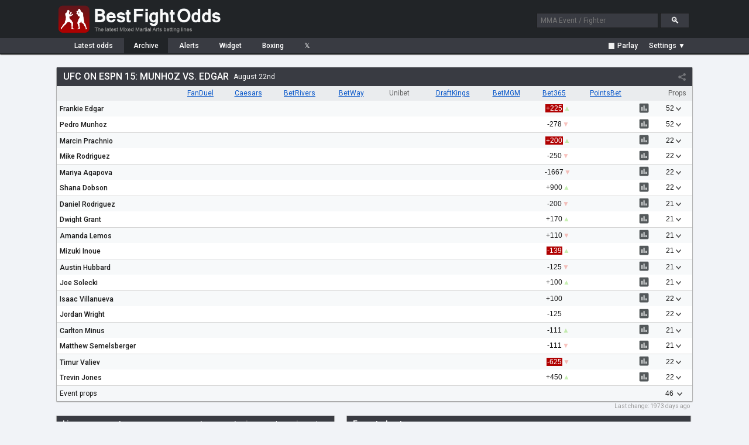

--- FILE ---
content_type: text/html; charset=UTF-8
request_url: https://www.bestfightodds.com/events/ufc-on-espn-15-munhoz-vs-edgar-1931
body_size: 12445
content:
<!DOCTYPE html>
<html xmlns="http://www.w3.org/1999/xhtml" xml:lang="en" lang="en">

<head>
    <meta http-equiv="Content-Type" content="text/html;charset=utf-8">
    <meta name="description" content="Compare betting odds for UFC on ESPN 15: Munhoz vs. Edgar on August 22, 2020. Find the best lines from top sportsbooks. UFC/MMA odds comparison service. Compare the latest UFC/MMA fight odds and betting lines from the top online sportsbooks">
    <meta name="keywords" content="UFC on ESPN 15: Munhoz vs. Edgar mma odds, mma betting, mma lines, ufc odds, ufc, mma, odds, betting">
    <meta name="bfo-version" content="2024-02-15">
    <meta property="og:image" content="https://www.bestfightodds.com/img/iconv2.jpg">
            <meta name="viewport" content="width=device-width,initial-scale=1,viewport-fit=cover">
            <link rel="preconnect" href="https://www.googletagmanager.com">
    <link rel="preconnect" href="https://www.google-analytics.com">
    <link rel="preconnect" href="https://fonts.googleapis.com" crossorigin>
    <link rel="preload" as="style" href="https://fonts.googleapis.com/css2?family=Roboto:wght@400;500;700&display=swap">
    <link rel="stylesheet" href="https://fonts.googleapis.com/css2?family=Roboto:wght@400;500;700&display=swap" media="print" onload="this.media='all'">
    <noscript>
        <link rel="stylesheet" href="https://fonts.googleapis.com/css2?family=Roboto:wght@400;500;700&display=swap">
    </noscript>
    <link rel="stylesheet" type="text/css" href="/css/bfo.min.css?v=0.3.15">
    <link rel="shortcut icon" href="https://www.bestfightodds.com/favicon.ico">
    <link rel="apple-touch-icon" sizes="144x144" href="/apple-touch-icon-144x144.png">
    <link rel="apple-touch-icon" sizes="114x114" href="/apple-touch-icon-114x114.png">
    <link rel="apple-touch-icon" sizes="72x72" href="/apple-touch-icon-72x72.png">
    <link rel="apple-touch-icon" href="/apple-touch-icon-iphone.png">
    <!-- Google Tag Manager -->
    <script>
        (function(w, d, s, l, i) {
            w[l] = w[l] || [];
            w[l].push({
                'gtm.start':

                    new Date().getTime(),
                event: 'gtm.js'
            });
            var f = d.getElementsByTagName(s)[0],

                j = d.createElement(s),
                dl = l != 'dataLayer' ? '&l=' + l : '';
            j.async = true;
            j.src =

                'https://www.googletagmanager.com/gtm.js?id=' + i + dl;
            f.parentNode.insertBefore(j, f);

        })(window, document, 'script', 'dataLayer', 'GTM-WGLQH4ZQ');
    </script>
    <!-- End Google Tag Manager -->
        <title>UFC on ESPN 15 Odds: Munhoz vs. Edgar for August 22 | Best Fight Odds</title>
</head>

<body>
    <script async src="/js/bfo.min.js?v=0.4.9"></script>
    <div class="flex-header">
        <div class="flex-header-wrap">
            <a href="/"><img src="/img/logo_3.png" class="logo" width="290" height="54" alt="Best Fight Odds logo"></a>
            <div id="header-search-box">
                <form method="get" action="/search"><input type="text" id="search-box1" class="search-box" name="query" placeholder="MMA Event / Fighter"> <input type="submit" class="search-button" id="search-button" value="&#128269;"></form>
            </div>
        </div>
    </div>
    <div class="flex-nav">
        <div class="flex-nav-wrap">
            <div class="flex-header-menu">
                <a href="/">
                    <div class="header-menu-item " style="margin-left: 10px">Latest<span class="item-non-mob-mini"> odds</span></div>
                </a>
                <a href="/archive">
                    <div class="header-menu-item  header-menu-selected ">Archive</div>
                </a>
                <a href="/alerts">
                    <div class="header-menu-item ">Alerts</div>
                </a>
                <a href="/links">
                    <div class="header-menu-item  item-non-mobile">Widget</div>
                </a>
                <a href="https://www.proboxingodds.com" target="_blank" rel="noopener">
                    <div class="header-menu-item  item-non-mobile">Boxing</div>
                </a>
                <a href="https://twitter.com/bestfightodds" target="_blank" rel="noopener">
                    <div class="header-menu-item">&#120143;</div>
                </a>
            </div>
            <div id="flex-header-menu-right">
                <div id="parlay-mode-container" >
                    <a href="#" id="parlay-mode-box">
                        <div class="bfo-check-box">✓</div> Parlay
                    </a>
                </div>
                <div class="menu-divider"  style="display: none" ></div>
                <div id="auto-refresh-container"  style="display: none" >
                    <ul class="dropdown">
                        <li><a href="#" onclick="toggleRefresh()" style="padding-left: 20px;"><img src="/img/refresh.png" class="refresh-ind" id="autoRefresh" alt="Toggle auto-refresh">&#9660;</a>
                            <ul class="sub_menu">
                                <li><a href="#" id="afSelectorOn" class="list-checked"><span style="display: inline-block">&#10004;</span>Auto-refresh: On</a></li>
                                <li><a href="#" id="afSelectorOff"><span>&#10004;</span>Auto-refresh: Off</a></li>
                            </ul>
                        </li>
                    </ul>
                </div>
                <div id="mob-divider" class="menu-divider"  style="display: none" ></div>
                <div id="format-container">
                    <ul class="dropdown">
                        <li><a href="#" id="format-toggle-text"><span>Settings &#9660;</span></a>
                            <ul class="sub_menu">
                                                                <li><a href="#" id="formatSelector1" class="list-checked"><span style="display: inline-block">&#10003;</span>Moneyline</a></li>
                                <li><a href="#" id="formatSelector2"><span>&#10003;</span>Decimal</a></li>
                                <li><a href="#" id="formatSelector4"><span>&#10003;</span>Fractional</a></li>
                                <li style="border-bottom: 1px solid #4a4c53"><a href="#" id="formatSelector3" style="display: inline"><span>&#10003;</span>Return on </a>$<input type="text" name="amountBox" id="format-amount-box1" maxlength="4" value="100" style="display: inline"></li>
                                <li><a href="#" id="bookieHideSelector">Customize view</a></li>
                            </ul>
                        </li>
                    </ul>
                </div>
            </div>
        </div>
    </div>
    <div class="flex-section">
        <div class="flex-content-wrap">
            
<div class="table-outer-wrapper"><div class="table-div" id="event1931"><div class="table-header"><a href="/events/ufc-on-espn-15-munhoz-vs-edgar-1931"><h1>UFC on ESPN 15: Munhoz vs. Edgar</h1></a><span class="table-header-date">August 22nd</span><div class="share-area"><div class="share-button"></div></div><div class="share-window"><div data-href="https://twitter.com/intent/tweet?text=UFC+on+ESPN+15%3A+Munhoz+vs.+Edgar+betting+lines&amp;url=https%3A%2F%2Fwww.bestfightodds.com%2Fevents%2Fufc-on-espn-15-munhoz-vs-edgar-1931" class="share-item share-twitter"></div><div data-href="https://www.facebook.com/sharer/sharer.php?u=https%3A%2F%2Fwww.bestfightodds.com%2Fevents%2Fufc-on-espn-15-munhoz-vs-edgar-1931" class="share-item share-facebook"></div><div data-href="whatsapp://send?text=UFC+on+ESPN+15%3A+Munhoz+vs.+Edgar+betting+lines https%3A%2F%2Fwww.bestfightodds.com%2Fevents%2Fufc-on-espn-15-munhoz-vs-edgar-1931" data-action="share/whatsapp/share" class="share-item share-whatsapp item-mobile-only"></div></div></div><table class="odds-table odds-table-responsive-header"><thead><tr><th scope="col"></th></tr></thead><tbody><tr id="mu-20594" ><th scope="row"><a href="/fighters/Frankie-Edgar-54"><span class="t-b-fcc">Frankie Edgar</span></a></th></tr><tr  ><th scope="row"><a href="/fighters/Pedro-Munhoz-3750"><span class="t-b-fcc">Pedro Munhoz</span></a></th></tr><tr class="pr"><th scope="row">Over 3&#189; rounds</th></tr><tr class="pr"><th scope="row">Under 3&#189; rounds</th></tr><tr class="pr"><th scope="row">Fight goes to decision</th></tr><tr class="pr"><th scope="row">Fight doesn't go to decision</th></tr><tr class="pr"><th scope="row">Fight starts round 2</th></tr><tr class="pr"><th scope="row">Fight won't start round 2</th></tr><tr class="pr"><th scope="row">Fight starts round 3</th></tr><tr class="pr"><th scope="row">Fight won't start round 3</th></tr><tr class="pr"><th scope="row">Fight starts round 4</th></tr><tr class="pr"><th scope="row">Fight won't start round 4</th></tr><tr class="pr"><th scope="row">Fight starts round 5</th></tr><tr class="pr"><th scope="row">Fight won't start round 5</th></tr><tr class="pr"><th scope="row">Fight is a draw</th></tr><tr class="pr"><th scope="row">Fight is not a draw</th></tr><tr class="pr"><th scope="row">Edgar wins by TKO/KO</th></tr><tr class="pr"><th scope="row">Any other result</th></tr><tr class="pr"><th scope="row">Munhoz wins by TKO/KO</th></tr><tr class="pr"><th scope="row">Any other result</th></tr><tr class="pr"><th scope="row">Edgar wins by submission</th></tr><tr class="pr"><th scope="row">Any other result</th></tr><tr class="pr"><th scope="row">Munhoz wins by submission</th></tr><tr class="pr"><th scope="row">Any other result</th></tr><tr class="pr"><th scope="row">Edgar wins inside distance</th></tr><tr class="pr"><th scope="row">Not Edgar inside distance</th></tr><tr class="pr"><th scope="row">Munhoz wins inside distance</th></tr><tr class="pr"><th scope="row">Not Munhoz inside distance</th></tr><tr class="pr"><th scope="row">Edgar wins by decision</th></tr><tr class="pr"><th scope="row">Not Edgar by decision</th></tr><tr class="pr"><th scope="row">Munhoz wins by decision</th></tr><tr class="pr"><th scope="row">Not Munhoz by decision</th></tr><tr class="pr"><th scope="row">Edgar wins in round 1</th></tr><tr class="pr"><th scope="row">Any other result</th></tr><tr class="pr"><th scope="row">Munhoz wins in round 1</th></tr><tr class="pr"><th scope="row">Any other result</th></tr><tr class="pr"><th scope="row">Edgar wins in round 2</th></tr><tr class="pr"><th scope="row">Any other result</th></tr><tr class="pr"><th scope="row">Munhoz wins in round 2</th></tr><tr class="pr"><th scope="row">Any other result</th></tr><tr class="pr"><th scope="row">Edgar wins in round 3</th></tr><tr class="pr"><th scope="row">Any other result</th></tr><tr class="pr"><th scope="row">Munhoz wins in round 3</th></tr><tr class="pr"><th scope="row">Any other result</th></tr><tr class="pr"><th scope="row">Edgar wins in round 4</th></tr><tr class="pr"><th scope="row">Any other result</th></tr><tr class="pr"><th scope="row">Munhoz wins in round 4</th></tr><tr class="pr"><th scope="row">Any other result</th></tr><tr class="pr"><th scope="row">Edgar wins in round 5</th></tr><tr class="pr"><th scope="row">Any other result</th></tr><tr class="pr"><th scope="row">Munhoz wins in round 5</th></tr><tr class="pr"><th scope="row">Any other result</th></tr><tr class="pr"><th scope="row">Edgar wins by unanimous decision</th></tr><tr class="pr"><th scope="row">Any other result</th></tr><tr class="pr"><th scope="row">Munhoz wins by unanimous decision</th></tr><tr class="pr"><th scope="row">Any other result</th></tr><tr class="pr"><th scope="row">Edgar wins by split/majority decision</th></tr><tr class="pr"><th scope="row">Any other result</th></tr><tr class="pr"><th scope="row">Munhoz wins by split/majority decision</th></tr><tr class="pr"><th scope="row">Any other result</th></tr><tr class="pr"><th scope="row">Fight ends in round 1</th></tr><tr class="pr"><th scope="row">Fight doesn't end in round 1</th></tr><tr class="pr"><th scope="row">Munhoz points handicap -3&#189;</th></tr><tr class="pr"><th scope="row">Edgar points handicap +3&#189;</th></tr><tr class="pr"><th scope="row">Edgar (scorecards = no action)</th></tr><tr class="pr"><th scope="row">Munhoz (scorecards = no action)</th></tr><tr class="pr"><th scope="row">Edgar wins by TKO/KO in round 1</th></tr><tr class="pr"><th scope="row">Any other result</th></tr><tr class="pr"><th scope="row">Munhoz wins by TKO/KO in round 1</th></tr><tr class="pr"><th scope="row">Any other result</th></tr><tr class="pr"><th scope="row">Edgar wins by submission in round 1</th></tr><tr class="pr"><th scope="row">Any other result</th></tr><tr class="pr"><th scope="row">Munhoz wins by submission in round 1</th></tr><tr class="pr"><th scope="row">Any other result</th></tr><tr class="pr"><th scope="row">Edgar wins by TKO/KO in round 2</th></tr><tr class="pr"><th scope="row">Any other result</th></tr><tr class="pr"><th scope="row">Munhoz wins by TKO/KO in round 2</th></tr><tr class="pr"><th scope="row">Any other result</th></tr><tr class="pr"><th scope="row">Edgar wins by TKO/KO in round 3</th></tr><tr class="pr"><th scope="row">Any other result</th></tr><tr class="pr"><th scope="row">Munhoz wins by TKO/KO in round 3</th></tr><tr class="pr"><th scope="row">Any other result</th></tr><tr class="pr"><th scope="row">Edgar wins by TKO/KO in round 4</th></tr><tr class="pr"><th scope="row">Any other result</th></tr><tr class="pr"><th scope="row">Munhoz wins by TKO/KO in round 4</th></tr><tr class="pr"><th scope="row">Any other result</th></tr><tr class="pr"><th scope="row">Edgar wins by TKO/KO in round 5</th></tr><tr class="pr"><th scope="row">Any other result</th></tr><tr class="pr"><th scope="row">Munhoz wins by TKO/KO in round 5</th></tr><tr class="pr"><th scope="row">Any other result</th></tr><tr class="pr"><th scope="row">Edgar wins by submission in round 2</th></tr><tr class="pr"><th scope="row">Any other result</th></tr><tr class="pr"><th scope="row">Munhoz wins by submission in round 2</th></tr><tr class="pr"><th scope="row">Any other result</th></tr><tr class="pr"><th scope="row">Edgar wins by submission in round 3</th></tr><tr class="pr"><th scope="row">Any other result</th></tr><tr class="pr"><th scope="row">Munhoz wins by submission in round 3</th></tr><tr class="pr"><th scope="row">Any other result</th></tr><tr class="pr"><th scope="row">Edgar wins by submission in round 4</th></tr><tr class="pr"><th scope="row">Any other result</th></tr><tr class="pr"><th scope="row">Munhoz wins by submission in round 4</th></tr><tr class="pr"><th scope="row">Any other result</th></tr><tr class="pr"><th scope="row">Edgar wins by submission in round 5</th></tr><tr class="pr"><th scope="row">Any other result</th></tr><tr class="pr"><th scope="row">Munhoz wins by submission in round 5</th></tr><tr class="pr"><th scope="row">Any other result</th></tr><tr id="mu-20755" ><th scope="row"><a href="/fighters/Marcin-Prachnio-6346"><span class="t-b-fcc">Marcin Prachnio</span></a></th></tr><tr  ><th scope="row"><a href="/fighters/Mike-Rodriguez-6030"><span class="t-b-fcc">Mike Rodriguez</span></a></th></tr><tr class="pr"><th scope="row">Over 1&#189; rounds</th></tr><tr class="pr"><th scope="row">Under 1&#189; rounds</th></tr><tr class="pr"><th scope="row">Fight goes to decision</th></tr><tr class="pr"><th scope="row">Fight doesn't go to decision</th></tr><tr class="pr"><th scope="row">Fight starts round 2</th></tr><tr class="pr"><th scope="row">Fight won't start round 2</th></tr><tr class="pr"><th scope="row">Fight starts round 3</th></tr><tr class="pr"><th scope="row">Fight won't start round 3</th></tr><tr class="pr"><th scope="row">Fight is a draw</th></tr><tr class="pr"><th scope="row">Fight is not a draw</th></tr><tr class="pr"><th scope="row">Prachnio wins by TKO/KO</th></tr><tr class="pr"><th scope="row">Any other result</th></tr><tr class="pr"><th scope="row">Rodriguez wins by TKO/KO</th></tr><tr class="pr"><th scope="row">Any other result</th></tr><tr class="pr"><th scope="row">Prachnio wins by submission</th></tr><tr class="pr"><th scope="row">Any other result</th></tr><tr class="pr"><th scope="row">Rodriguez wins by submission</th></tr><tr class="pr"><th scope="row">Any other result</th></tr><tr class="pr"><th scope="row">Prachnio wins inside distance</th></tr><tr class="pr"><th scope="row">Not Prachnio inside distance</th></tr><tr class="pr"><th scope="row">Rodriguez wins inside distance</th></tr><tr class="pr"><th scope="row">Not Rodriguez inside distance</th></tr><tr class="pr"><th scope="row">Prachnio wins by decision</th></tr><tr class="pr"><th scope="row">Not Prachnio by decision</th></tr><tr class="pr"><th scope="row">Rodriguez wins by decision</th></tr><tr class="pr"><th scope="row">Not Rodriguez by decision</th></tr><tr class="pr"><th scope="row">Prachnio wins in round 1</th></tr><tr class="pr"><th scope="row">Any other result</th></tr><tr class="pr"><th scope="row">Rodriguez wins in round 1</th></tr><tr class="pr"><th scope="row">Any other result</th></tr><tr class="pr"><th scope="row">Prachnio wins in round 2</th></tr><tr class="pr"><th scope="row">Any other result</th></tr><tr class="pr"><th scope="row">Rodriguez wins in round 2</th></tr><tr class="pr"><th scope="row">Any other result</th></tr><tr class="pr"><th scope="row">Prachnio wins in round 3</th></tr><tr class="pr"><th scope="row">Any other result</th></tr><tr class="pr"><th scope="row">Rodriguez wins in round 3</th></tr><tr class="pr"><th scope="row">Any other result</th></tr><tr class="pr"><th scope="row">Fight ends in round 1</th></tr><tr class="pr"><th scope="row">Fight doesn't end in round 1</th></tr><tr class="pr"><th scope="row">Rodriguez points handicap -3&#189;</th></tr><tr class="pr"><th scope="row">Prachnio points handicap +3&#189;</th></tr><tr class="pr"><th scope="row">Prachnio (scorecards = no action)</th></tr><tr class="pr"><th scope="row">Rodriguez (scorecards = no action)</th></tr><tr id="mu-20476" ><th scope="row"><a href="/fighters/Mariya-Agapova-8477"><span class="t-b-fcc">Mariya Agapova</span></a></th></tr><tr  ><th scope="row"><a href="/fighters/Shana-Dobson-7782"><span class="t-b-fcc">Shana Dobson</span></a></th></tr><tr class="pr"><th scope="row">Over 1&#189; rounds</th></tr><tr class="pr"><th scope="row">Under 1&#189; rounds</th></tr><tr class="pr"><th scope="row">Fight goes to decision</th></tr><tr class="pr"><th scope="row">Fight doesn't go to decision</th></tr><tr class="pr"><th scope="row">Fight starts round 2</th></tr><tr class="pr"><th scope="row">Fight won't start round 2</th></tr><tr class="pr"><th scope="row">Fight starts round 3</th></tr><tr class="pr"><th scope="row">Fight won't start round 3</th></tr><tr class="pr"><th scope="row">Fight is a draw</th></tr><tr class="pr"><th scope="row">Fight is not a draw</th></tr><tr class="pr"><th scope="row">Agapova wins by TKO/KO</th></tr><tr class="pr"><th scope="row">Any other result</th></tr><tr class="pr"><th scope="row">Dobson wins by TKO/KO</th></tr><tr class="pr"><th scope="row">Any other result</th></tr><tr class="pr"><th scope="row">Agapova wins by submission</th></tr><tr class="pr"><th scope="row">Any other result</th></tr><tr class="pr"><th scope="row">Dobson wins by submission</th></tr><tr class="pr"><th scope="row">Any other result</th></tr><tr class="pr"><th scope="row">Agapova wins inside distance</th></tr><tr class="pr"><th scope="row">Not Agapova inside distance</th></tr><tr class="pr"><th scope="row">Dobson wins inside distance</th></tr><tr class="pr"><th scope="row">Not Dobson inside distance</th></tr><tr class="pr"><th scope="row">Agapova wins by decision</th></tr><tr class="pr"><th scope="row">Not Agapova by decision</th></tr><tr class="pr"><th scope="row">Dobson wins by decision</th></tr><tr class="pr"><th scope="row">Not Dobson by decision</th></tr><tr class="pr"><th scope="row">Agapova wins in round 1</th></tr><tr class="pr"><th scope="row">Any other result</th></tr><tr class="pr"><th scope="row">Dobson wins in round 1</th></tr><tr class="pr"><th scope="row">Any other result</th></tr><tr class="pr"><th scope="row">Agapova wins in round 2</th></tr><tr class="pr"><th scope="row">Any other result</th></tr><tr class="pr"><th scope="row">Dobson wins in round 2</th></tr><tr class="pr"><th scope="row">Any other result</th></tr><tr class="pr"><th scope="row">Agapova wins in round 3</th></tr><tr class="pr"><th scope="row">Any other result</th></tr><tr class="pr"><th scope="row">Dobson wins in round 3</th></tr><tr class="pr"><th scope="row">Any other result</th></tr><tr class="pr"><th scope="row">Fight ends in round 1</th></tr><tr class="pr"><th scope="row">Fight doesn't end in round 1</th></tr><tr class="pr"><th scope="row">Agapova points handicap -3&#189;</th></tr><tr class="pr"><th scope="row">Dobson points handicap +3&#189;</th></tr><tr class="pr"><th scope="row">Agapova (scorecards = no action)</th></tr><tr class="pr"><th scope="row">Dobson (scorecards = no action)</th></tr><tr id="mu-20893" ><th scope="row"><a href="/fighters/Daniel-Rodriguez-6856"><span class="t-b-fcc">Daniel Rodriguez</span></a></th></tr><tr  ><th scope="row"><a href="/fighters/Dwight-Grant-6763"><span class="t-b-fcc">Dwight Grant</span></a></th></tr><tr class="pr"><th scope="row">Over 2&#189; rounds</th></tr><tr class="pr"><th scope="row">Under 2&#189; rounds</th></tr><tr class="pr"><th scope="row">Fight goes to decision</th></tr><tr class="pr"><th scope="row">Fight doesn't go to decision</th></tr><tr class="pr"><th scope="row">Fight starts round 2</th></tr><tr class="pr"><th scope="row">Fight won't start round 2</th></tr><tr class="pr"><th scope="row">Fight starts round 3</th></tr><tr class="pr"><th scope="row">Fight won't start round 3</th></tr><tr class="pr"><th scope="row">Fight is a draw</th></tr><tr class="pr"><th scope="row">Fight is not a draw</th></tr><tr class="pr"><th scope="row">Rodriguez wins by TKO/KO</th></tr><tr class="pr"><th scope="row">Any other result</th></tr><tr class="pr"><th scope="row">Grant wins by TKO/KO</th></tr><tr class="pr"><th scope="row">Any other result</th></tr><tr class="pr"><th scope="row">Rodriguez wins by submission</th></tr><tr class="pr"><th scope="row">Any other result</th></tr><tr class="pr"><th scope="row">Grant wins by submission</th></tr><tr class="pr"><th scope="row">Any other result</th></tr><tr class="pr"><th scope="row">Rodriguez wins inside distance</th></tr><tr class="pr"><th scope="row">Not Rodriguez inside distance</th></tr><tr class="pr"><th scope="row">Grant wins inside distance</th></tr><tr class="pr"><th scope="row">Not Grant inside distance</th></tr><tr class="pr"><th scope="row">Rodriguez wins by decision</th></tr><tr class="pr"><th scope="row">Not Rodriguez by decision</th></tr><tr class="pr"><th scope="row">Grant wins by decision</th></tr><tr class="pr"><th scope="row">Not Grant by decision</th></tr><tr class="pr"><th scope="row">Rodriguez wins in round 1</th></tr><tr class="pr"><th scope="row">Any other result</th></tr><tr class="pr"><th scope="row">Grant wins in round 1</th></tr><tr class="pr"><th scope="row">Any other result</th></tr><tr class="pr"><th scope="row">Rodriguez wins in round 2</th></tr><tr class="pr"><th scope="row">Any other result</th></tr><tr class="pr"><th scope="row">Grant wins in round 2</th></tr><tr class="pr"><th scope="row">Any other result</th></tr><tr class="pr"><th scope="row">Rodriguez wins in round 3</th></tr><tr class="pr"><th scope="row">Any other result</th></tr><tr class="pr"><th scope="row">Grant wins in round 3</th></tr><tr class="pr"><th scope="row">Any other result</th></tr><tr class="pr"><th scope="row">Rodriguez points handicap -3&#189;</th></tr><tr class="pr"><th scope="row">Grant points handicap +3&#189;</th></tr><tr class="pr"><th scope="row">Grant (scorecards = no action)</th></tr><tr class="pr"><th scope="row">Rodriguez (scorecards = no action)</th></tr><tr id="mu-20475" ><th scope="row"><a href="/fighters/Amanda-Lemos-7335"><span class="t-b-fcc">Amanda Lemos</span></a></th></tr><tr  ><th scope="row"><a href="/fighters/Mizuki-Inoue-4118"><span class="t-b-fcc">Mizuki Inoue</span></a></th></tr><tr class="pr"><th scope="row">Over 2&#189; rounds</th></tr><tr class="pr"><th scope="row">Under 2&#189; rounds</th></tr><tr class="pr"><th scope="row">Fight goes to decision</th></tr><tr class="pr"><th scope="row">Fight doesn't go to decision</th></tr><tr class="pr"><th scope="row">Fight starts round 2</th></tr><tr class="pr"><th scope="row">Fight won't start round 2</th></tr><tr class="pr"><th scope="row">Fight starts round 3</th></tr><tr class="pr"><th scope="row">Fight won't start round 3</th></tr><tr class="pr"><th scope="row">Fight is a draw</th></tr><tr class="pr"><th scope="row">Fight is not a draw</th></tr><tr class="pr"><th scope="row">Lemos wins by TKO/KO</th></tr><tr class="pr"><th scope="row">Any other result</th></tr><tr class="pr"><th scope="row">Inoue wins by TKO/KO</th></tr><tr class="pr"><th scope="row">Any other result</th></tr><tr class="pr"><th scope="row">Lemos wins by submission</th></tr><tr class="pr"><th scope="row">Any other result</th></tr><tr class="pr"><th scope="row">Inoue wins by submission</th></tr><tr class="pr"><th scope="row">Any other result</th></tr><tr class="pr"><th scope="row">Lemos wins inside distance</th></tr><tr class="pr"><th scope="row">Not Lemos inside distance</th></tr><tr class="pr"><th scope="row">Inoue wins inside distance</th></tr><tr class="pr"><th scope="row">Not Inoue inside distance</th></tr><tr class="pr"><th scope="row">Lemos wins by decision</th></tr><tr class="pr"><th scope="row">Not Lemos by decision</th></tr><tr class="pr"><th scope="row">Inoue wins by decision</th></tr><tr class="pr"><th scope="row">Not Inoue by decision</th></tr><tr class="pr"><th scope="row">Lemos wins in round 1</th></tr><tr class="pr"><th scope="row">Any other result</th></tr><tr class="pr"><th scope="row">Inoue wins in round 1</th></tr><tr class="pr"><th scope="row">Any other result</th></tr><tr class="pr"><th scope="row">Lemos wins in round 2</th></tr><tr class="pr"><th scope="row">Any other result</th></tr><tr class="pr"><th scope="row">Inoue wins in round 2</th></tr><tr class="pr"><th scope="row">Any other result</th></tr><tr class="pr"><th scope="row">Lemos wins in round 3</th></tr><tr class="pr"><th scope="row">Any other result</th></tr><tr class="pr"><th scope="row">Inoue wins in round 3</th></tr><tr class="pr"><th scope="row">Any other result</th></tr><tr class="pr"><th scope="row">Fight ends in round 1</th></tr><tr class="pr"><th scope="row">Fight doesn't end in round 1</th></tr><tr class="pr"><th scope="row">Inoue (scorecards = no action)</th></tr><tr class="pr"><th scope="row">Lemos (scorecards = no action)</th></tr><tr id="mu-20775" ><th scope="row"><a href="/fighters/Austin-Hubbard-8207"><span class="t-b-fcc">Austin Hubbard</span></a></th></tr><tr  ><th scope="row"><a href="/fighters/Joe-Solecki-9559"><span class="t-b-fcc">Joe Solecki</span></a></th></tr><tr class="pr"><th scope="row">Over 2&#189; rounds</th></tr><tr class="pr"><th scope="row">Under 2&#189; rounds</th></tr><tr class="pr"><th scope="row">Fight goes to decision</th></tr><tr class="pr"><th scope="row">Fight doesn't go to decision</th></tr><tr class="pr"><th scope="row">Fight starts round 2</th></tr><tr class="pr"><th scope="row">Fight won't start round 2</th></tr><tr class="pr"><th scope="row">Fight starts round 3</th></tr><tr class="pr"><th scope="row">Fight won't start round 3</th></tr><tr class="pr"><th scope="row">Fight is a draw</th></tr><tr class="pr"><th scope="row">Fight is not a draw</th></tr><tr class="pr"><th scope="row">Hubbard wins by TKO/KO</th></tr><tr class="pr"><th scope="row">Any other result</th></tr><tr class="pr"><th scope="row">Solecki wins by TKO/KO</th></tr><tr class="pr"><th scope="row">Any other result</th></tr><tr class="pr"><th scope="row">Hubbard wins by submission</th></tr><tr class="pr"><th scope="row">Any other result</th></tr><tr class="pr"><th scope="row">Solecki wins by submission</th></tr><tr class="pr"><th scope="row">Any other result</th></tr><tr class="pr"><th scope="row">Hubbard wins inside distance</th></tr><tr class="pr"><th scope="row">Not Hubbard inside distance</th></tr><tr class="pr"><th scope="row">Solecki wins inside distance</th></tr><tr class="pr"><th scope="row">Not Solecki inside distance</th></tr><tr class="pr"><th scope="row">Hubbard wins by decision</th></tr><tr class="pr"><th scope="row">Not Hubbard by decision</th></tr><tr class="pr"><th scope="row">Solecki wins by decision</th></tr><tr class="pr"><th scope="row">Not Solecki by decision</th></tr><tr class="pr"><th scope="row">Hubbard wins in round 1</th></tr><tr class="pr"><th scope="row">Any other result</th></tr><tr class="pr"><th scope="row">Solecki wins in round 1</th></tr><tr class="pr"><th scope="row">Any other result</th></tr><tr class="pr"><th scope="row">Hubbard wins in round 2</th></tr><tr class="pr"><th scope="row">Any other result</th></tr><tr class="pr"><th scope="row">Solecki wins in round 2</th></tr><tr class="pr"><th scope="row">Any other result</th></tr><tr class="pr"><th scope="row">Hubbard wins in round 3</th></tr><tr class="pr"><th scope="row">Any other result</th></tr><tr class="pr"><th scope="row">Solecki wins in round 3</th></tr><tr class="pr"><th scope="row">Any other result</th></tr><tr class="pr"><th scope="row">Fight ends in round 1</th></tr><tr class="pr"><th scope="row">Fight doesn't end in round 1</th></tr><tr class="pr"><th scope="row">Hubbard (scorecards = no action)</th></tr><tr class="pr"><th scope="row">Solecki (scorecards = no action)</th></tr><tr id="mu-20842" ><th scope="row"><a href="/fighters/Isaac-Villanueva-2722"><span class="t-b-fcc">Isaac Villanueva</span></a></th></tr><tr  ><th scope="row"><a href="/fighters/Jordan-Wright-7848"><span class="t-b-fcc">Jordan Wright</span></a></th></tr><tr class="pr"><th scope="row">Over 1&#189; rounds</th></tr><tr class="pr"><th scope="row">Under 1&#189; rounds</th></tr><tr class="pr"><th scope="row">Fight goes to decision</th></tr><tr class="pr"><th scope="row">Fight doesn't go to decision</th></tr><tr class="pr"><th scope="row">Fight starts round 2</th></tr><tr class="pr"><th scope="row">Fight won't start round 2</th></tr><tr class="pr"><th scope="row">Fight starts round 3</th></tr><tr class="pr"><th scope="row">Fight won't start round 3</th></tr><tr class="pr"><th scope="row">Fight is a draw</th></tr><tr class="pr"><th scope="row">Fight is not a draw</th></tr><tr class="pr"><th scope="row">Villanueva wins by TKO/KO</th></tr><tr class="pr"><th scope="row">Any other result</th></tr><tr class="pr"><th scope="row">Wright wins by TKO/KO</th></tr><tr class="pr"><th scope="row">Any other result</th></tr><tr class="pr"><th scope="row">Villanueva wins by submission</th></tr><tr class="pr"><th scope="row">Any other result</th></tr><tr class="pr"><th scope="row">Wright wins by submission</th></tr><tr class="pr"><th scope="row">Any other result</th></tr><tr class="pr"><th scope="row">Villanueva wins inside distance</th></tr><tr class="pr"><th scope="row">Not Villanueva inside distance</th></tr><tr class="pr"><th scope="row">Wright wins inside distance</th></tr><tr class="pr"><th scope="row">Not Wright inside distance</th></tr><tr class="pr"><th scope="row">Villanueva wins by decision</th></tr><tr class="pr"><th scope="row">Not Villanueva by decision</th></tr><tr class="pr"><th scope="row">Wright wins by decision</th></tr><tr class="pr"><th scope="row">Not Wright by decision</th></tr><tr class="pr"><th scope="row">Villanueva wins in round 1</th></tr><tr class="pr"><th scope="row">Any other result</th></tr><tr class="pr"><th scope="row">Wright wins in round 1</th></tr><tr class="pr"><th scope="row">Any other result</th></tr><tr class="pr"><th scope="row">Villanueva wins in round 2</th></tr><tr class="pr"><th scope="row">Any other result</th></tr><tr class="pr"><th scope="row">Wright wins in round 2</th></tr><tr class="pr"><th scope="row">Any other result</th></tr><tr class="pr"><th scope="row">Villanueva wins in round 3</th></tr><tr class="pr"><th scope="row">Any other result</th></tr><tr class="pr"><th scope="row">Wright wins in round 3</th></tr><tr class="pr"><th scope="row">Any other result</th></tr><tr class="pr"><th scope="row">Fight ends in round 1</th></tr><tr class="pr"><th scope="row">Fight doesn't end in round 1</th></tr><tr class="pr"><th scope="row">Wright points handicap -3&#189;</th></tr><tr class="pr"><th scope="row">Villanueva points handicap +3&#189;</th></tr><tr class="pr"><th scope="row">Villanueva (scorecards = no action)</th></tr><tr class="pr"><th scope="row">Wright (scorecards = no action)</th></tr><tr id="mu-20817" ><th scope="row"><a href="/fighters/Carlton-Minus-10271"><span class="t-b-fcc">Carlton Minus</span></a></th></tr><tr  ><th scope="row"><a href="/fighters/Matthew-Semelsberger-10268"><span class="t-b-fcc">Matthew Semelsberger</span></a></th></tr><tr class="pr"><th scope="row">Over 2&#189; rounds</th></tr><tr class="pr"><th scope="row">Under 2&#189; rounds</th></tr><tr class="pr"><th scope="row">Fight goes to decision</th></tr><tr class="pr"><th scope="row">Fight doesn't go to decision</th></tr><tr class="pr"><th scope="row">Fight starts round 2</th></tr><tr class="pr"><th scope="row">Fight won't start round 2</th></tr><tr class="pr"><th scope="row">Fight starts round 3</th></tr><tr class="pr"><th scope="row">Fight won't start round 3</th></tr><tr class="pr"><th scope="row">Fight is a draw</th></tr><tr class="pr"><th scope="row">Fight is not a draw</th></tr><tr class="pr"><th scope="row">Minus wins by TKO/KO</th></tr><tr class="pr"><th scope="row">Any other result</th></tr><tr class="pr"><th scope="row">Semelsberger wins by TKO/KO</th></tr><tr class="pr"><th scope="row">Any other result</th></tr><tr class="pr"><th scope="row">Minus wins by submission</th></tr><tr class="pr"><th scope="row">Any other result</th></tr><tr class="pr"><th scope="row">Semelsberger wins by submission</th></tr><tr class="pr"><th scope="row">Any other result</th></tr><tr class="pr"><th scope="row">Minus wins inside distance</th></tr><tr class="pr"><th scope="row">Not Minus inside distance</th></tr><tr class="pr"><th scope="row">Semelsberger wins inside distance</th></tr><tr class="pr"><th scope="row">Not Semelsberger inside distance</th></tr><tr class="pr"><th scope="row">Minus wins by decision</th></tr><tr class="pr"><th scope="row">Not Minus by decision</th></tr><tr class="pr"><th scope="row">Semelsberger wins by decision</th></tr><tr class="pr"><th scope="row">Not Semelsberger by decision</th></tr><tr class="pr"><th scope="row">Minus wins in round 1</th></tr><tr class="pr"><th scope="row">Any other result</th></tr><tr class="pr"><th scope="row">Semelsberger wins in round 1</th></tr><tr class="pr"><th scope="row">Any other result</th></tr><tr class="pr"><th scope="row">Minus wins in round 2</th></tr><tr class="pr"><th scope="row">Any other result</th></tr><tr class="pr"><th scope="row">Semelsberger wins in round 2</th></tr><tr class="pr"><th scope="row">Any other result</th></tr><tr class="pr"><th scope="row">Minus wins in round 3</th></tr><tr class="pr"><th scope="row">Any other result</th></tr><tr class="pr"><th scope="row">Semelsberger wins in round 3</th></tr><tr class="pr"><th scope="row">Any other result</th></tr><tr class="pr"><th scope="row">Fight ends in round 1</th></tr><tr class="pr"><th scope="row">Fight doesn't end in round 1</th></tr><tr class="pr"><th scope="row">Minus (scorecards = no action)</th></tr><tr class="pr"><th scope="row">Semelsberger (scorecards = no action)</th></tr><tr id="mu-20869" ><th scope="row"><a href="/fighters/Timur-Valiev-4975"><span class="t-b-fcc">Timur Valiev</span></a></th></tr><tr   style="border-bottom: 0;" ><th scope="row"><a href="/fighters/Trevin-Jones-10279"><span class="t-b-fcc">Trevin Jones</span></a></th></tr><tr class="pr"><th scope="row">Over 2&#189; rounds</th></tr><tr class="pr"><th scope="row">Under 2&#189; rounds</th></tr><tr class="pr"><th scope="row">Fight goes to decision</th></tr><tr class="pr"><th scope="row">Fight doesn't go to decision</th></tr><tr class="pr"><th scope="row">Fight starts round 2</th></tr><tr class="pr"><th scope="row">Fight won't start round 2</th></tr><tr class="pr"><th scope="row">Fight starts round 3</th></tr><tr class="pr"><th scope="row">Fight won't start round 3</th></tr><tr class="pr"><th scope="row">Fight is a draw</th></tr><tr class="pr"><th scope="row">Fight is not a draw</th></tr><tr class="pr"><th scope="row">Valiev wins by TKO/KO</th></tr><tr class="pr"><th scope="row">Any other result</th></tr><tr class="pr"><th scope="row">Jones wins by TKO/KO</th></tr><tr class="pr"><th scope="row">Any other result</th></tr><tr class="pr"><th scope="row">Valiev wins by submission</th></tr><tr class="pr"><th scope="row">Any other result</th></tr><tr class="pr"><th scope="row">Jones wins by submission</th></tr><tr class="pr"><th scope="row">Any other result</th></tr><tr class="pr"><th scope="row">Valiev wins inside distance</th></tr><tr class="pr"><th scope="row">Not Valiev inside distance</th></tr><tr class="pr"><th scope="row">Jones wins inside distance</th></tr><tr class="pr"><th scope="row">Not Jones inside distance</th></tr><tr class="pr"><th scope="row">Valiev wins by decision</th></tr><tr class="pr"><th scope="row">Not Valiev by decision</th></tr><tr class="pr"><th scope="row">Jones wins by decision</th></tr><tr class="pr"><th scope="row">Not Jones by decision</th></tr><tr class="pr"><th scope="row">Valiev wins in round 1</th></tr><tr class="pr"><th scope="row">Any other result</th></tr><tr class="pr"><th scope="row">Jones wins in round 1</th></tr><tr class="pr"><th scope="row">Any other result</th></tr><tr class="pr"><th scope="row">Valiev wins in round 2</th></tr><tr class="pr"><th scope="row">Any other result</th></tr><tr class="pr"><th scope="row">Jones wins in round 2</th></tr><tr class="pr"><th scope="row">Any other result</th></tr><tr class="pr"><th scope="row">Valiev wins in round 3</th></tr><tr class="pr"><th scope="row">Any other result</th></tr><tr class="pr"><th scope="row">Jones wins in round 3</th></tr><tr class="pr"><th scope="row">Any other result</th></tr><tr class="pr"><th scope="row">Fight ends in round 1</th></tr><tr class="pr"><th scope="row">Fight doesn't end in round 1</th></tr><tr class="pr"><th scope="row">Valiev points handicap -3&#189;</th></tr><tr class="pr"><th scope="row">Jones points handicap +3&#189;</th></tr><tr class="pr"><th scope="row">Jones (scorecards = no action)</th></tr><tr class="pr"><th scope="row">Valiev (scorecards = no action)</th></tr><tr class="eventprop" id="mu-e1931"><th scope="row" style="font-weight: 400"><a href="#" data-mu="1931">Event props</a></th></tr><tr style="display: none;"></tr><tr class="pr"><th scope="row">Exactly one fight ends in KO/TKO</th></tr><tr class="pr"><th scope="row">Any other result</th></tr><tr class="pr"><th scope="row">Exactly two fights end in KO/TKO</th></tr><tr class="pr"><th scope="row">Any other result</th></tr><tr class="pr"><th scope="row">Exactly three fights end in KO/TKO</th></tr><tr class="pr"><th scope="row">Any other result</th></tr><tr class="pr"><th scope="row">Exactly four fights end in KO/TKO</th></tr><tr class="pr"><th scope="row">Any other result</th></tr><tr class="pr"><th scope="row">Exactly five fights end in KO/TKO</th></tr><tr class="pr"><th scope="row">Any other result</th></tr><tr class="pr"><th scope="row">Exactly six fights end in KO/TKO</th></tr><tr class="pr"><th scope="row">Any other result</th></tr><tr class="pr"><th scope="row">Exactly seven fights end in KO/TKO</th></tr><tr class="pr"><th scope="row">Any other result</th></tr><tr class="pr"><th scope="row">Exactly eight fights end in KO/TKO</th></tr><tr class="pr"><th scope="row">Any other result</th></tr><tr class="pr"><th scope="row">No fights end in KO/TKO</th></tr><tr class="pr"><th scope="row">Any other result</th></tr><tr class="pr"><th scope="row">Exactly one fight ends in submission</th></tr><tr class="pr"><th scope="row">Any other result</th></tr><tr class="pr"><th scope="row">Exactly two fights end in submission</th></tr><tr class="pr"><th scope="row">Any other result</th></tr><tr class="pr"><th scope="row">Exactly three fights end in submission</th></tr><tr class="pr"><th scope="row">Any other result</th></tr><tr class="pr"><th scope="row">Exactly four fights end in submission</th></tr><tr class="pr"><th scope="row">Any other result</th></tr><tr class="pr"><th scope="row">Exactly five fights end in submission</th></tr><tr class="pr"><th scope="row">Any other result</th></tr><tr class="pr"><th scope="row">Exactly six fights end in submission</th></tr><tr class="pr"><th scope="row">Any other result</th></tr><tr class="pr"><th scope="row">No fights end in submission</th></tr><tr class="pr"><th scope="row">Any other result</th></tr><tr class="pr"><th scope="row">Exactly one fight goes the distance</th></tr><tr class="pr"><th scope="row">Any other result</th></tr><tr class="pr"><th scope="row">Exactly two fights go the distance</th></tr><tr class="pr"><th scope="row">Any other result</th></tr><tr class="pr"><th scope="row">Exactly three fights go the distance</th></tr><tr class="pr"><th scope="row">Any other result</th></tr><tr class="pr"><th scope="row">Exactly four fights go the distance</th></tr><tr class="pr"><th scope="row">Any other result</th></tr><tr class="pr"><th scope="row">Exactly five fights go the distance</th></tr><tr class="pr"><th scope="row">Any other result</th></tr><tr class="pr"><th scope="row">Exactly six fights go the distance</th></tr><tr class="pr"><th scope="row">Any other result</th></tr><tr class="pr"><th scope="row">Exactly seven fights go the distance</th></tr><tr class="pr"><th scope="row">Any other result</th></tr><tr class="pr"><th scope="row">Exactly eight fights go the distance</th></tr><tr class="pr"><th scope="row">Any other result</th></tr><tr class="pr"><th scope="row">Exactly nine fights go the distance</th></tr><tr class="pr"><th scope="row">Any other result</th></tr><tr class="pr"><th scope="row">No fights go the distance</th></tr><tr class="pr"><th scope="row">Any other result</th></tr><tr class="pr"><th scope="row">Over 1&#189; fights end in KO/TKO</th></tr><tr class="pr"><th scope="row">Under 1&#189; fights end in KO/TKO</th></tr><tr class="pr"><th scope="row">Over 2&#189; fights end in KO/TKO</th></tr><tr class="pr"><th scope="row">Under 2&#189; fights end in KO/TKO</th></tr><tr class="pr"><th scope="row">Over 3&#189; fights end in KO/TKO</th></tr><tr class="pr"><th scope="row">Under 3&#189; fights end in KO/TKO</th></tr><tr class="pr"><th scope="row">Over 4&#189; fights end in KO/TKO</th></tr><tr class="pr"><th scope="row">Under 4&#189; fights end in KO/TKO</th></tr><tr class="pr"><th scope="row">Over 5&#189; fights end in KO/TKO</th></tr><tr class="pr"><th scope="row">Under 5&#189; fights end in KO/TKO</th></tr><tr class="pr"><th scope="row">Over 6&#189; fights end in KO/TKO</th></tr><tr class="pr"><th scope="row">Under 6&#189; fights end in KO/TKO</th></tr><tr class="pr"><th scope="row">Over 7&#189; fights end in KO/TKO</th></tr><tr class="pr"><th scope="row">Under 7&#189; fights end in KO/TKO</th></tr><tr class="pr"><th scope="row">Over 1&#189; fights end in submission</th></tr><tr class="pr"><th scope="row">Under 1&#189; fights end in submission</th></tr><tr class="pr"><th scope="row">Over 2&#189; fights end in submission</th></tr><tr class="pr"><th scope="row">Under 2&#189; fights end in submission</th></tr><tr class="pr"><th scope="row">Over 3&#189; fights end in submission</th></tr><tr class="pr"><th scope="row">Under 3&#189; fights end in submission</th></tr><tr class="pr"><th scope="row">Over 4&#189; fights end in submission</th></tr><tr class="pr"><th scope="row">Under 4&#189; fights end in submission</th></tr><tr class="pr"><th scope="row">Over 5&#189; fights end in submission</th></tr><tr class="pr"><th scope="row">Under 5&#189; fights end in submission</th></tr><tr class="pr"><th scope="row">Over 1&#189; fights go the distance</th></tr><tr class="pr"><th scope="row">Under 1&#189; fights go the distance</th></tr><tr class="pr"><th scope="row">Over 2&#189; fights go the distance</th></tr><tr class="pr"><th scope="row">Under 2&#189; fights go the distance</th></tr><tr class="pr"><th scope="row">Over 3&#189; fights go the distance</th></tr><tr class="pr"><th scope="row">Under 3&#189; fights go the distance</th></tr><tr class="pr"><th scope="row">Over 4&#189; fights go the distance</th></tr><tr class="pr"><th scope="row">Under 4&#189; fights go the distance</th></tr><tr class="pr"><th scope="row">Over 5&#189; fights go the distance</th></tr><tr class="pr"><th scope="row">Under 5&#189; fights go the distance</th></tr><tr class="pr"><th scope="row">Over 6&#189; fights go the distance</th></tr><tr class="pr"><th scope="row">Under 6&#189; fights go the distance</th></tr><tr class="pr"><th scope="row">Over 7&#189; fights go the distance</th></tr><tr class="pr"><th scope="row">Under 7&#189; fights go the distance</th></tr><tr class="pr"><th scope="row">Over 8&#189; fights go the distance</th></tr><tr class="pr"><th scope="row">Under 8&#189; fights go the distance</th></tr></tbody></table><div class="table-inner-wrapper"><div class="table-inner-shadow-left"></div><div class="table-inner-shadow-right"></div><div class="table-scroller"><table class="odds-table"><thead><tr><th scope="col"></th><th scope="col" data-b="21"><a href="/out/21" onclick="lO(21,1931);">FanDuel</a></th><th scope="col" data-b="24"><a href="/out/24" onclick="lO(24,1931);">Caesars</a></th><th scope="col" data-b="25"><a href="/out/25" onclick="lO(25,1931);">BetRivers</a></th><th scope="col" data-b="20"><a href="/out/20" onclick="lO(20,1931);">BetWay</a></th><th scope="col" data-b="26"><span style="    color: #606060; padding-top: 6px; padding-bottom: 6px; height: 20px;">Unibet</span></th><th scope="col" data-b="22"><a href="/out/22" onclick="lO(22,1931);">DraftKings</a></th><th scope="col" data-b="23"><a href="/out/23" onclick="lO(23,1931);">BetMGM</a></th><th scope="col" data-b="19"><a href="/out/19" onclick="lO(19,1931);">Bet365</a></th><th scope="col" data-b="27"><a href="/out/27" onclick="lO(27,1931);">PointsBet</a></th><th scope="col" colspan="3" class="table-prop-header">Props</th></tr></thead><tbody><tr ><th scope="row"><a href="/fighters/Frankie-Edgar-54"><span class="t-b-fcc">Frankie Edgar</span></a></th><td></td><td></td><td></td><td></td><td></td><td></td><td></td><td class="but-sg" data-li="[19,1,20594]"><span id="oID1020594191" class="bestbet">+225</span><span class="aru arage-3">▲</span></td><td></td><td class="button-cell but-si" data-li="[1,20594]"><svg class="svg-i" viewBox="0 0 24 24" preserveAspectRatio="xMidYMid meet" focusable="false"><g><path d="M19 3H5c-1.1 0-2 .9-2 2v14c0 1.1.9 2 2 2h14c1.1 0 2-.9 2-2V5c0-1.1-.9-2-2-2zM9 17H7v-7h2v7zm4 0h-2V7h2v10zm4 0h-2v-4h2v4z"></path></g></svg></td><td class="prop-cell prop-cell-exp" data-mu="20594">
                                 
                                    52<span class="exp-ard"></span></td></tr><tr ><th scope="row"><a href="/fighters/Pedro-Munhoz-3750"><span class="t-b-fcc">Pedro Munhoz</span></a></th><td></td><td></td><td></td><td></td><td></td><td></td><td></td><td class="but-sg" data-li="[19,2,20594]"><span id="oID1020594192">-278</span><span class="ard arage-3">▼</span></td><td></td><td class="button-cell but-si" data-li="[2,20594]"><svg class="svg-i" viewBox="0 0 24 24" preserveAspectRatio="xMidYMid meet" focusable="false"><g><path d="M19 3H5c-1.1 0-2 .9-2 2v14c0 1.1.9 2 2 2h14c1.1 0 2-.9 2-2V5c0-1.1-.9-2-2-2zM9 17H7v-7h2v7zm4 0h-2V7h2v10zm4 0h-2v-4h2v4z"></path></g></svg></td><td class="prop-cell prop-cell-exp" data-mu="20594">
                                 
                                    52<span class="exp-ard"></span></td></tr><tr class="pr"><th scope="row">Over 3&#189; rounds</th><td></td><td></td><td></td><td></td><td></td><td></td><td></td><td></td><td></td><td class="button-cell but-sip" data-li="[1,20594,34,0]"><svg class="svg-i" viewBox="0 0 24 24" preserveAspectRatio="xMidYMid meet" focusable="false"><g><path d="M19 3H5c-1.1 0-2 .9-2 2v14c0 1.1.9 2 2 2h14c1.1 0 2-.9 2-2V5c0-1.1-.9-2-2-2zM9 17H7v-7h2v7zm4 0h-2V7h2v10zm4 0h-2v-4h2v4z"></path></g></svg></td><td class="prop-cell"></td></tr><tr class="pr"><th scope="row">Under 3&#189; rounds</th><td></td><td></td><td></td><td></td><td></td><td></td><td></td><td></td><td></td><td class="button-cell but-sip" data-li="[2,20594,34,0]"><svg class="svg-i" viewBox="0 0 24 24" preserveAspectRatio="xMidYMid meet" focusable="false"><g><path d="M19 3H5c-1.1 0-2 .9-2 2v14c0 1.1.9 2 2 2h14c1.1 0 2-.9 2-2V5c0-1.1-.9-2-2-2zM9 17H7v-7h2v7zm4 0h-2V7h2v10zm4 0h-2v-4h2v4z"></path></g></svg></td><td class="prop-cell"></td></tr><tr class="pr"><th scope="row">Fight goes to decision</th><td></td><td></td><td></td><td></td><td></td><td></td><td></td><td class="but-sgp" data-li="[19,1,20594,1,0]"><span id="oID20205941910010" class="bestbet">+162</span><span class="aru arage-3">▲</span></td><td></td><td class="button-cell but-sip" data-li="[1,20594,1,0]"><svg class="svg-i" viewBox="0 0 24 24" preserveAspectRatio="xMidYMid meet" focusable="false"><g><path d="M19 3H5c-1.1 0-2 .9-2 2v14c0 1.1.9 2 2 2h14c1.1 0 2-.9 2-2V5c0-1.1-.9-2-2-2zM9 17H7v-7h2v7zm4 0h-2V7h2v10zm4 0h-2v-4h2v4z"></path></g></svg></td><td class="prop-cell"></td></tr><tr class="pr"><th scope="row">Fight doesn't go to decision</th><td></td><td></td><td></td><td></td><td></td><td></td><td></td><td class="but-sgp" data-li="[19,2,20594,1,0]"><span id="oID20205941920010">-227</span><span class="ard arage-3">▼</span></td><td></td><td class="button-cell but-sip" data-li="[2,20594,1,0]"><svg class="svg-i" viewBox="0 0 24 24" preserveAspectRatio="xMidYMid meet" focusable="false"><g><path d="M19 3H5c-1.1 0-2 .9-2 2v14c0 1.1.9 2 2 2h14c1.1 0 2-.9 2-2V5c0-1.1-.9-2-2-2zM9 17H7v-7h2v7zm4 0h-2V7h2v10zm4 0h-2v-4h2v4z"></path></g></svg></td><td class="prop-cell"></td></tr><tr class="pr"><th scope="row">Fight starts round 2</th><td></td><td></td><td></td><td></td><td></td><td></td><td></td><td></td><td></td><td class="button-cell but-sip" data-li="[1,20594,2,0]"><svg class="svg-i" viewBox="0 0 24 24" preserveAspectRatio="xMidYMid meet" focusable="false"><g><path d="M19 3H5c-1.1 0-2 .9-2 2v14c0 1.1.9 2 2 2h14c1.1 0 2-.9 2-2V5c0-1.1-.9-2-2-2zM9 17H7v-7h2v7zm4 0h-2V7h2v10zm4 0h-2v-4h2v4z"></path></g></svg></td><td class="prop-cell"></td></tr><tr class="pr"><th scope="row">Fight won't start round 2</th><td></td><td></td><td></td><td></td><td></td><td></td><td></td><td></td><td></td><td class="button-cell but-sip" data-li="[2,20594,2,0]"><svg class="svg-i" viewBox="0 0 24 24" preserveAspectRatio="xMidYMid meet" focusable="false"><g><path d="M19 3H5c-1.1 0-2 .9-2 2v14c0 1.1.9 2 2 2h14c1.1 0 2-.9 2-2V5c0-1.1-.9-2-2-2zM9 17H7v-7h2v7zm4 0h-2V7h2v10zm4 0h-2v-4h2v4z"></path></g></svg></td><td class="prop-cell"></td></tr><tr class="pr"><th scope="row">Fight starts round 3</th><td></td><td></td><td></td><td></td><td></td><td></td><td></td><td></td><td></td><td class="button-cell but-sip" data-li="[1,20594,3,0]"><svg class="svg-i" viewBox="0 0 24 24" preserveAspectRatio="xMidYMid meet" focusable="false"><g><path d="M19 3H5c-1.1 0-2 .9-2 2v14c0 1.1.9 2 2 2h14c1.1 0 2-.9 2-2V5c0-1.1-.9-2-2-2zM9 17H7v-7h2v7zm4 0h-2V7h2v10zm4 0h-2v-4h2v4z"></path></g></svg></td><td class="prop-cell"></td></tr><tr class="pr"><th scope="row">Fight won't start round 3</th><td></td><td></td><td></td><td></td><td></td><td></td><td></td><td></td><td></td><td class="button-cell but-sip" data-li="[2,20594,3,0]"><svg class="svg-i" viewBox="0 0 24 24" preserveAspectRatio="xMidYMid meet" focusable="false"><g><path d="M19 3H5c-1.1 0-2 .9-2 2v14c0 1.1.9 2 2 2h14c1.1 0 2-.9 2-2V5c0-1.1-.9-2-2-2zM9 17H7v-7h2v7zm4 0h-2V7h2v10zm4 0h-2v-4h2v4z"></path></g></svg></td><td class="prop-cell"></td></tr><tr class="pr"><th scope="row">Fight starts round 4</th><td></td><td></td><td></td><td></td><td></td><td></td><td></td><td></td><td></td><td class="button-cell but-sip" data-li="[1,20594,4,0]"><svg class="svg-i" viewBox="0 0 24 24" preserveAspectRatio="xMidYMid meet" focusable="false"><g><path d="M19 3H5c-1.1 0-2 .9-2 2v14c0 1.1.9 2 2 2h14c1.1 0 2-.9 2-2V5c0-1.1-.9-2-2-2zM9 17H7v-7h2v7zm4 0h-2V7h2v10zm4 0h-2v-4h2v4z"></path></g></svg></td><td class="prop-cell"></td></tr><tr class="pr"><th scope="row">Fight won't start round 4</th><td></td><td></td><td></td><td></td><td></td><td></td><td></td><td></td><td></td><td class="button-cell but-sip" data-li="[2,20594,4,0]"><svg class="svg-i" viewBox="0 0 24 24" preserveAspectRatio="xMidYMid meet" focusable="false"><g><path d="M19 3H5c-1.1 0-2 .9-2 2v14c0 1.1.9 2 2 2h14c1.1 0 2-.9 2-2V5c0-1.1-.9-2-2-2zM9 17H7v-7h2v7zm4 0h-2V7h2v10zm4 0h-2v-4h2v4z"></path></g></svg></td><td class="prop-cell"></td></tr><tr class="pr"><th scope="row">Fight starts round 5</th><td></td><td></td><td></td><td></td><td></td><td></td><td></td><td></td><td></td><td class="button-cell but-sip" data-li="[1,20594,5,0]"><svg class="svg-i" viewBox="0 0 24 24" preserveAspectRatio="xMidYMid meet" focusable="false"><g><path d="M19 3H5c-1.1 0-2 .9-2 2v14c0 1.1.9 2 2 2h14c1.1 0 2-.9 2-2V5c0-1.1-.9-2-2-2zM9 17H7v-7h2v7zm4 0h-2V7h2v10zm4 0h-2v-4h2v4z"></path></g></svg></td><td class="prop-cell"></td></tr><tr class="pr"><th scope="row">Fight won't start round 5</th><td></td><td></td><td></td><td></td><td></td><td></td><td></td><td></td><td></td><td class="button-cell but-sip" data-li="[2,20594,5,0]"><svg class="svg-i" viewBox="0 0 24 24" preserveAspectRatio="xMidYMid meet" focusable="false"><g><path d="M19 3H5c-1.1 0-2 .9-2 2v14c0 1.1.9 2 2 2h14c1.1 0 2-.9 2-2V5c0-1.1-.9-2-2-2zM9 17H7v-7h2v7zm4 0h-2V7h2v10zm4 0h-2v-4h2v4z"></path></g></svg></td><td class="prop-cell"></td></tr><tr class="pr"><th scope="row">Fight is a draw</th><td></td><td></td><td></td><td></td><td></td><td></td><td></td><td class="but-sgp" data-li="[19,1,20594,6,0]"><span id="oID20205941910060" class="bestbet">+6600</span><span class="ard arage-3">▼</span></td><td></td><td class="button-cell but-sip" data-li="[1,20594,6,0]"><svg class="svg-i" viewBox="0 0 24 24" preserveAspectRatio="xMidYMid meet" focusable="false"><g><path d="M19 3H5c-1.1 0-2 .9-2 2v14c0 1.1.9 2 2 2h14c1.1 0 2-.9 2-2V5c0-1.1-.9-2-2-2zM9 17H7v-7h2v7zm4 0h-2V7h2v10zm4 0h-2v-4h2v4z"></path></g></svg></td><td class="prop-cell"></td></tr><tr class="pr"><th scope="row">Fight is not a draw</th><td></td><td></td><td></td><td></td><td></td><td></td><td></td><td><span class="na">n/a</span></td><td></td><td class="button-cell but-sip" data-li="[2,20594,6,0]"><svg class="svg-i" viewBox="0 0 24 24" preserveAspectRatio="xMidYMid meet" focusable="false"><g><path d="M19 3H5c-1.1 0-2 .9-2 2v14c0 1.1.9 2 2 2h14c1.1 0 2-.9 2-2V5c0-1.1-.9-2-2-2zM9 17H7v-7h2v7zm4 0h-2V7h2v10zm4 0h-2v-4h2v4z"></path></g></svg></td><td class="prop-cell"></td></tr><tr class="pr"><th scope="row">Edgar wins by TKO/KO</th><td></td><td></td><td></td><td></td><td></td><td></td><td></td><td></td><td></td><td class="button-cell but-sip" data-li="[1,20594,8,1]"><svg class="svg-i" viewBox="0 0 24 24" preserveAspectRatio="xMidYMid meet" focusable="false"><g><path d="M19 3H5c-1.1 0-2 .9-2 2v14c0 1.1.9 2 2 2h14c1.1 0 2-.9 2-2V5c0-1.1-.9-2-2-2zM9 17H7v-7h2v7zm4 0h-2V7h2v10zm4 0h-2v-4h2v4z"></path></g></svg></td><td class="prop-cell"></td></tr><tr class="pr"><th scope="row">Any other result</th><td></td><td></td><td></td><td></td><td></td><td></td><td></td><td></td><td></td><td class="button-cell but-sip" data-li="[2,20594,8,1]"><svg class="svg-i" viewBox="0 0 24 24" preserveAspectRatio="xMidYMid meet" focusable="false"><g><path d="M19 3H5c-1.1 0-2 .9-2 2v14c0 1.1.9 2 2 2h14c1.1 0 2-.9 2-2V5c0-1.1-.9-2-2-2zM9 17H7v-7h2v7zm4 0h-2V7h2v10zm4 0h-2v-4h2v4z"></path></g></svg></td><td class="prop-cell"></td></tr><tr class="pr"><th scope="row">Munhoz wins by TKO/KO</th><td></td><td></td><td></td><td></td><td></td><td></td><td></td><td></td><td></td><td class="button-cell but-sip" data-li="[1,20594,8,2]"><svg class="svg-i" viewBox="0 0 24 24" preserveAspectRatio="xMidYMid meet" focusable="false"><g><path d="M19 3H5c-1.1 0-2 .9-2 2v14c0 1.1.9 2 2 2h14c1.1 0 2-.9 2-2V5c0-1.1-.9-2-2-2zM9 17H7v-7h2v7zm4 0h-2V7h2v10zm4 0h-2v-4h2v4z"></path></g></svg></td><td class="prop-cell"></td></tr><tr class="pr"><th scope="row">Any other result</th><td></td><td></td><td></td><td></td><td></td><td></td><td></td><td></td><td></td><td class="button-cell but-sip" data-li="[2,20594,8,2]"><svg class="svg-i" viewBox="0 0 24 24" preserveAspectRatio="xMidYMid meet" focusable="false"><g><path d="M19 3H5c-1.1 0-2 .9-2 2v14c0 1.1.9 2 2 2h14c1.1 0 2-.9 2-2V5c0-1.1-.9-2-2-2zM9 17H7v-7h2v7zm4 0h-2V7h2v10zm4 0h-2v-4h2v4z"></path></g></svg></td><td class="prop-cell"></td></tr><tr class="pr"><th scope="row">Edgar wins by submission</th><td></td><td></td><td></td><td></td><td></td><td></td><td></td><td></td><td></td><td class="button-cell but-sip" data-li="[1,20594,9,1]"><svg class="svg-i" viewBox="0 0 24 24" preserveAspectRatio="xMidYMid meet" focusable="false"><g><path d="M19 3H5c-1.1 0-2 .9-2 2v14c0 1.1.9 2 2 2h14c1.1 0 2-.9 2-2V5c0-1.1-.9-2-2-2zM9 17H7v-7h2v7zm4 0h-2V7h2v10zm4 0h-2v-4h2v4z"></path></g></svg></td><td class="prop-cell"></td></tr><tr class="pr"><th scope="row">Any other result</th><td></td><td></td><td></td><td></td><td></td><td></td><td></td><td></td><td></td><td class="button-cell but-sip" data-li="[2,20594,9,1]"><svg class="svg-i" viewBox="0 0 24 24" preserveAspectRatio="xMidYMid meet" focusable="false"><g><path d="M19 3H5c-1.1 0-2 .9-2 2v14c0 1.1.9 2 2 2h14c1.1 0 2-.9 2-2V5c0-1.1-.9-2-2-2zM9 17H7v-7h2v7zm4 0h-2V7h2v10zm4 0h-2v-4h2v4z"></path></g></svg></td><td class="prop-cell"></td></tr><tr class="pr"><th scope="row">Munhoz wins by submission</th><td></td><td></td><td></td><td></td><td></td><td></td><td></td><td></td><td></td><td class="button-cell but-sip" data-li="[1,20594,9,2]"><svg class="svg-i" viewBox="0 0 24 24" preserveAspectRatio="xMidYMid meet" focusable="false"><g><path d="M19 3H5c-1.1 0-2 .9-2 2v14c0 1.1.9 2 2 2h14c1.1 0 2-.9 2-2V5c0-1.1-.9-2-2-2zM9 17H7v-7h2v7zm4 0h-2V7h2v10zm4 0h-2v-4h2v4z"></path></g></svg></td><td class="prop-cell"></td></tr><tr class="pr"><th scope="row">Any other result</th><td></td><td></td><td></td><td></td><td></td><td></td><td></td><td></td><td></td><td class="button-cell but-sip" data-li="[2,20594,9,2]"><svg class="svg-i" viewBox="0 0 24 24" preserveAspectRatio="xMidYMid meet" focusable="false"><g><path d="M19 3H5c-1.1 0-2 .9-2 2v14c0 1.1.9 2 2 2h14c1.1 0 2-.9 2-2V5c0-1.1-.9-2-2-2zM9 17H7v-7h2v7zm4 0h-2V7h2v10zm4 0h-2v-4h2v4z"></path></g></svg></td><td class="prop-cell"></td></tr><tr class="pr"><th scope="row">Edgar wins inside distance</th><td></td><td></td><td></td><td></td><td></td><td></td><td></td><td class="but-sgp" data-li="[19,1,20594,10,1]"><span id="oID20205941910101">+650</span><span class="aru arage-3">▲</span></td><td></td><td class="button-cell but-sip" data-li="[1,20594,10,1]"><svg class="svg-i" viewBox="0 0 24 24" preserveAspectRatio="xMidYMid meet" focusable="false"><g><path d="M19 3H5c-1.1 0-2 .9-2 2v14c0 1.1.9 2 2 2h14c1.1 0 2-.9 2-2V5c0-1.1-.9-2-2-2zM9 17H7v-7h2v7zm4 0h-2V7h2v10zm4 0h-2v-4h2v4z"></path></g></svg></td><td class="prop-cell"></td></tr><tr class="pr"><th scope="row">Not Edgar inside distance</th><td></td><td></td><td></td><td></td><td></td><td></td><td></td><td><span class="na">n/a</span></td><td></td><td class="button-cell but-sip" data-li="[2,20594,10,1]"><svg class="svg-i" viewBox="0 0 24 24" preserveAspectRatio="xMidYMid meet" focusable="false"><g><path d="M19 3H5c-1.1 0-2 .9-2 2v14c0 1.1.9 2 2 2h14c1.1 0 2-.9 2-2V5c0-1.1-.9-2-2-2zM9 17H7v-7h2v7zm4 0h-2V7h2v10zm4 0h-2v-4h2v4z"></path></g></svg></td><td class="prop-cell"></td></tr><tr class="pr"><th scope="row">Munhoz wins inside distance</th><td></td><td></td><td></td><td></td><td></td><td></td><td></td><td class="but-sgp" data-li="[19,1,20594,10,2]"><span id="oID20205941910102" class="bestbet">-152</span><span class="ard arage-3">▼</span></td><td></td><td class="button-cell but-sip" data-li="[1,20594,10,2]"><svg class="svg-i" viewBox="0 0 24 24" preserveAspectRatio="xMidYMid meet" focusable="false"><g><path d="M19 3H5c-1.1 0-2 .9-2 2v14c0 1.1.9 2 2 2h14c1.1 0 2-.9 2-2V5c0-1.1-.9-2-2-2zM9 17H7v-7h2v7zm4 0h-2V7h2v10zm4 0h-2v-4h2v4z"></path></g></svg></td><td class="prop-cell"></td></tr><tr class="pr"><th scope="row">Not Munhoz inside distance</th><td></td><td></td><td></td><td></td><td></td><td></td><td></td><td><span class="na">n/a</span></td><td></td><td class="button-cell but-sip" data-li="[2,20594,10,2]"><svg class="svg-i" viewBox="0 0 24 24" preserveAspectRatio="xMidYMid meet" focusable="false"><g><path d="M19 3H5c-1.1 0-2 .9-2 2v14c0 1.1.9 2 2 2h14c1.1 0 2-.9 2-2V5c0-1.1-.9-2-2-2zM9 17H7v-7h2v7zm4 0h-2V7h2v10zm4 0h-2v-4h2v4z"></path></g></svg></td><td class="prop-cell"></td></tr><tr class="pr"><th scope="row">Edgar wins by decision</th><td></td><td></td><td></td><td></td><td></td><td></td><td></td><td class="but-sgp" data-li="[19,1,20594,11,1]"><span id="oID20205941910111" class="bestbet">+350</span><span class="ard arage-3">▼</span></td><td></td><td class="button-cell but-sip" data-li="[1,20594,11,1]"><svg class="svg-i" viewBox="0 0 24 24" preserveAspectRatio="xMidYMid meet" focusable="false"><g><path d="M19 3H5c-1.1 0-2 .9-2 2v14c0 1.1.9 2 2 2h14c1.1 0 2-.9 2-2V5c0-1.1-.9-2-2-2zM9 17H7v-7h2v7zm4 0h-2V7h2v10zm4 0h-2v-4h2v4z"></path></g></svg></td><td class="prop-cell"></td></tr><tr class="pr"><th scope="row">Not Edgar by decision</th><td></td><td></td><td></td><td></td><td></td><td></td><td></td><td><span class="na">n/a</span></td><td></td><td class="button-cell but-sip" data-li="[2,20594,11,1]"><svg class="svg-i" viewBox="0 0 24 24" preserveAspectRatio="xMidYMid meet" focusable="false"><g><path d="M19 3H5c-1.1 0-2 .9-2 2v14c0 1.1.9 2 2 2h14c1.1 0 2-.9 2-2V5c0-1.1-.9-2-2-2zM9 17H7v-7h2v7zm4 0h-2V7h2v10zm4 0h-2v-4h2v4z"></path></g></svg></td><td class="prop-cell"></td></tr><tr class="pr"><th scope="row">Munhoz wins by decision</th><td></td><td></td><td></td><td></td><td></td><td></td><td></td><td class="but-sgp" data-li="[19,1,20594,11,2]"><span id="oID20205941910112" class="bestbet">+450</span><span class="aru arage-3">▲</span></td><td></td><td class="button-cell but-sip" data-li="[1,20594,11,2]"><svg class="svg-i" viewBox="0 0 24 24" preserveAspectRatio="xMidYMid meet" focusable="false"><g><path d="M19 3H5c-1.1 0-2 .9-2 2v14c0 1.1.9 2 2 2h14c1.1 0 2-.9 2-2V5c0-1.1-.9-2-2-2zM9 17H7v-7h2v7zm4 0h-2V7h2v10zm4 0h-2v-4h2v4z"></path></g></svg></td><td class="prop-cell"></td></tr><tr class="pr"><th scope="row">Not Munhoz by decision</th><td></td><td></td><td></td><td></td><td></td><td></td><td></td><td><span class="na">n/a</span></td><td></td><td class="button-cell but-sip" data-li="[2,20594,11,2]"><svg class="svg-i" viewBox="0 0 24 24" preserveAspectRatio="xMidYMid meet" focusable="false"><g><path d="M19 3H5c-1.1 0-2 .9-2 2v14c0 1.1.9 2 2 2h14c1.1 0 2-.9 2-2V5c0-1.1-.9-2-2-2zM9 17H7v-7h2v7zm4 0h-2V7h2v10zm4 0h-2v-4h2v4z"></path></g></svg></td><td class="prop-cell"></td></tr><tr class="pr"><th scope="row">Edgar wins in round 1</th><td></td><td></td><td></td><td></td><td></td><td></td><td></td><td></td><td></td><td class="button-cell but-sip" data-li="[1,20594,13,1]"><svg class="svg-i" viewBox="0 0 24 24" preserveAspectRatio="xMidYMid meet" focusable="false"><g><path d="M19 3H5c-1.1 0-2 .9-2 2v14c0 1.1.9 2 2 2h14c1.1 0 2-.9 2-2V5c0-1.1-.9-2-2-2zM9 17H7v-7h2v7zm4 0h-2V7h2v10zm4 0h-2v-4h2v4z"></path></g></svg></td><td class="prop-cell"></td></tr><tr class="pr"><th scope="row">Any other result</th><td></td><td></td><td></td><td></td><td></td><td></td><td></td><td></td><td></td><td class="button-cell but-sip" data-li="[2,20594,13,1]"><svg class="svg-i" viewBox="0 0 24 24" preserveAspectRatio="xMidYMid meet" focusable="false"><g><path d="M19 3H5c-1.1 0-2 .9-2 2v14c0 1.1.9 2 2 2h14c1.1 0 2-.9 2-2V5c0-1.1-.9-2-2-2zM9 17H7v-7h2v7zm4 0h-2V7h2v10zm4 0h-2v-4h2v4z"></path></g></svg></td><td class="prop-cell"></td></tr><tr class="pr"><th scope="row">Munhoz wins in round 1</th><td></td><td></td><td></td><td></td><td></td><td></td><td></td><td></td><td></td><td class="button-cell but-sip" data-li="[1,20594,13,2]"><svg class="svg-i" viewBox="0 0 24 24" preserveAspectRatio="xMidYMid meet" focusable="false"><g><path d="M19 3H5c-1.1 0-2 .9-2 2v14c0 1.1.9 2 2 2h14c1.1 0 2-.9 2-2V5c0-1.1-.9-2-2-2zM9 17H7v-7h2v7zm4 0h-2V7h2v10zm4 0h-2v-4h2v4z"></path></g></svg></td><td class="prop-cell"></td></tr><tr class="pr"><th scope="row">Any other result</th><td></td><td></td><td></td><td></td><td></td><td></td><td></td><td></td><td></td><td class="button-cell but-sip" data-li="[2,20594,13,2]"><svg class="svg-i" viewBox="0 0 24 24" preserveAspectRatio="xMidYMid meet" focusable="false"><g><path d="M19 3H5c-1.1 0-2 .9-2 2v14c0 1.1.9 2 2 2h14c1.1 0 2-.9 2-2V5c0-1.1-.9-2-2-2zM9 17H7v-7h2v7zm4 0h-2V7h2v10zm4 0h-2v-4h2v4z"></path></g></svg></td><td class="prop-cell"></td></tr><tr class="pr"><th scope="row">Edgar wins in round 2</th><td></td><td></td><td></td><td></td><td></td><td></td><td></td><td></td><td></td><td class="button-cell but-sip" data-li="[1,20594,14,1]"><svg class="svg-i" viewBox="0 0 24 24" preserveAspectRatio="xMidYMid meet" focusable="false"><g><path d="M19 3H5c-1.1 0-2 .9-2 2v14c0 1.1.9 2 2 2h14c1.1 0 2-.9 2-2V5c0-1.1-.9-2-2-2zM9 17H7v-7h2v7zm4 0h-2V7h2v10zm4 0h-2v-4h2v4z"></path></g></svg></td><td class="prop-cell"></td></tr><tr class="pr"><th scope="row">Any other result</th><td></td><td></td><td></td><td></td><td></td><td></td><td></td><td></td><td></td><td class="button-cell but-sip" data-li="[2,20594,14,1]"><svg class="svg-i" viewBox="0 0 24 24" preserveAspectRatio="xMidYMid meet" focusable="false"><g><path d="M19 3H5c-1.1 0-2 .9-2 2v14c0 1.1.9 2 2 2h14c1.1 0 2-.9 2-2V5c0-1.1-.9-2-2-2zM9 17H7v-7h2v7zm4 0h-2V7h2v10zm4 0h-2v-4h2v4z"></path></g></svg></td><td class="prop-cell"></td></tr><tr class="pr"><th scope="row">Munhoz wins in round 2</th><td></td><td></td><td></td><td></td><td></td><td></td><td></td><td></td><td></td><td class="button-cell but-sip" data-li="[1,20594,14,2]"><svg class="svg-i" viewBox="0 0 24 24" preserveAspectRatio="xMidYMid meet" focusable="false"><g><path d="M19 3H5c-1.1 0-2 .9-2 2v14c0 1.1.9 2 2 2h14c1.1 0 2-.9 2-2V5c0-1.1-.9-2-2-2zM9 17H7v-7h2v7zm4 0h-2V7h2v10zm4 0h-2v-4h2v4z"></path></g></svg></td><td class="prop-cell"></td></tr><tr class="pr"><th scope="row">Any other result</th><td></td><td></td><td></td><td></td><td></td><td></td><td></td><td></td><td></td><td class="button-cell but-sip" data-li="[2,20594,14,2]"><svg class="svg-i" viewBox="0 0 24 24" preserveAspectRatio="xMidYMid meet" focusable="false"><g><path d="M19 3H5c-1.1 0-2 .9-2 2v14c0 1.1.9 2 2 2h14c1.1 0 2-.9 2-2V5c0-1.1-.9-2-2-2zM9 17H7v-7h2v7zm4 0h-2V7h2v10zm4 0h-2v-4h2v4z"></path></g></svg></td><td class="prop-cell"></td></tr><tr class="pr"><th scope="row">Edgar wins in round 3</th><td></td><td></td><td></td><td></td><td></td><td></td><td></td><td></td><td></td><td class="button-cell but-sip" data-li="[1,20594,15,1]"><svg class="svg-i" viewBox="0 0 24 24" preserveAspectRatio="xMidYMid meet" focusable="false"><g><path d="M19 3H5c-1.1 0-2 .9-2 2v14c0 1.1.9 2 2 2h14c1.1 0 2-.9 2-2V5c0-1.1-.9-2-2-2zM9 17H7v-7h2v7zm4 0h-2V7h2v10zm4 0h-2v-4h2v4z"></path></g></svg></td><td class="prop-cell"></td></tr><tr class="pr"><th scope="row">Any other result</th><td></td><td></td><td></td><td></td><td></td><td></td><td></td><td></td><td></td><td class="button-cell but-sip" data-li="[2,20594,15,1]"><svg class="svg-i" viewBox="0 0 24 24" preserveAspectRatio="xMidYMid meet" focusable="false"><g><path d="M19 3H5c-1.1 0-2 .9-2 2v14c0 1.1.9 2 2 2h14c1.1 0 2-.9 2-2V5c0-1.1-.9-2-2-2zM9 17H7v-7h2v7zm4 0h-2V7h2v10zm4 0h-2v-4h2v4z"></path></g></svg></td><td class="prop-cell"></td></tr><tr class="pr"><th scope="row">Munhoz wins in round 3</th><td></td><td></td><td></td><td></td><td></td><td></td><td></td><td></td><td></td><td class="button-cell but-sip" data-li="[1,20594,15,2]"><svg class="svg-i" viewBox="0 0 24 24" preserveAspectRatio="xMidYMid meet" focusable="false"><g><path d="M19 3H5c-1.1 0-2 .9-2 2v14c0 1.1.9 2 2 2h14c1.1 0 2-.9 2-2V5c0-1.1-.9-2-2-2zM9 17H7v-7h2v7zm4 0h-2V7h2v10zm4 0h-2v-4h2v4z"></path></g></svg></td><td class="prop-cell"></td></tr><tr class="pr"><th scope="row">Any other result</th><td></td><td></td><td></td><td></td><td></td><td></td><td></td><td></td><td></td><td class="button-cell but-sip" data-li="[2,20594,15,2]"><svg class="svg-i" viewBox="0 0 24 24" preserveAspectRatio="xMidYMid meet" focusable="false"><g><path d="M19 3H5c-1.1 0-2 .9-2 2v14c0 1.1.9 2 2 2h14c1.1 0 2-.9 2-2V5c0-1.1-.9-2-2-2zM9 17H7v-7h2v7zm4 0h-2V7h2v10zm4 0h-2v-4h2v4z"></path></g></svg></td><td class="prop-cell"></td></tr><tr class="pr"><th scope="row">Edgar wins in round 4</th><td></td><td></td><td></td><td></td><td></td><td></td><td></td><td></td><td></td><td class="button-cell but-sip" data-li="[1,20594,16,1]"><svg class="svg-i" viewBox="0 0 24 24" preserveAspectRatio="xMidYMid meet" focusable="false"><g><path d="M19 3H5c-1.1 0-2 .9-2 2v14c0 1.1.9 2 2 2h14c1.1 0 2-.9 2-2V5c0-1.1-.9-2-2-2zM9 17H7v-7h2v7zm4 0h-2V7h2v10zm4 0h-2v-4h2v4z"></path></g></svg></td><td class="prop-cell"></td></tr><tr class="pr"><th scope="row">Any other result</th><td></td><td></td><td></td><td></td><td></td><td></td><td></td><td></td><td></td><td class="button-cell but-sip" data-li="[2,20594,16,1]"><svg class="svg-i" viewBox="0 0 24 24" preserveAspectRatio="xMidYMid meet" focusable="false"><g><path d="M19 3H5c-1.1 0-2 .9-2 2v14c0 1.1.9 2 2 2h14c1.1 0 2-.9 2-2V5c0-1.1-.9-2-2-2zM9 17H7v-7h2v7zm4 0h-2V7h2v10zm4 0h-2v-4h2v4z"></path></g></svg></td><td class="prop-cell"></td></tr><tr class="pr"><th scope="row">Munhoz wins in round 4</th><td></td><td></td><td></td><td></td><td></td><td></td><td></td><td></td><td></td><td class="button-cell but-sip" data-li="[1,20594,16,2]"><svg class="svg-i" viewBox="0 0 24 24" preserveAspectRatio="xMidYMid meet" focusable="false"><g><path d="M19 3H5c-1.1 0-2 .9-2 2v14c0 1.1.9 2 2 2h14c1.1 0 2-.9 2-2V5c0-1.1-.9-2-2-2zM9 17H7v-7h2v7zm4 0h-2V7h2v10zm4 0h-2v-4h2v4z"></path></g></svg></td><td class="prop-cell"></td></tr><tr class="pr"><th scope="row">Any other result</th><td></td><td></td><td></td><td></td><td></td><td></td><td></td><td></td><td></td><td class="button-cell but-sip" data-li="[2,20594,16,2]"><svg class="svg-i" viewBox="0 0 24 24" preserveAspectRatio="xMidYMid meet" focusable="false"><g><path d="M19 3H5c-1.1 0-2 .9-2 2v14c0 1.1.9 2 2 2h14c1.1 0 2-.9 2-2V5c0-1.1-.9-2-2-2zM9 17H7v-7h2v7zm4 0h-2V7h2v10zm4 0h-2v-4h2v4z"></path></g></svg></td><td class="prop-cell"></td></tr><tr class="pr"><th scope="row">Edgar wins in round 5</th><td></td><td></td><td></td><td></td><td></td><td></td><td></td><td></td><td></td><td class="button-cell but-sip" data-li="[1,20594,17,1]"><svg class="svg-i" viewBox="0 0 24 24" preserveAspectRatio="xMidYMid meet" focusable="false"><g><path d="M19 3H5c-1.1 0-2 .9-2 2v14c0 1.1.9 2 2 2h14c1.1 0 2-.9 2-2V5c0-1.1-.9-2-2-2zM9 17H7v-7h2v7zm4 0h-2V7h2v10zm4 0h-2v-4h2v4z"></path></g></svg></td><td class="prop-cell"></td></tr><tr class="pr"><th scope="row">Any other result</th><td></td><td></td><td></td><td></td><td></td><td></td><td></td><td></td><td></td><td class="button-cell but-sip" data-li="[2,20594,17,1]"><svg class="svg-i" viewBox="0 0 24 24" preserveAspectRatio="xMidYMid meet" focusable="false"><g><path d="M19 3H5c-1.1 0-2 .9-2 2v14c0 1.1.9 2 2 2h14c1.1 0 2-.9 2-2V5c0-1.1-.9-2-2-2zM9 17H7v-7h2v7zm4 0h-2V7h2v10zm4 0h-2v-4h2v4z"></path></g></svg></td><td class="prop-cell"></td></tr><tr class="pr"><th scope="row">Munhoz wins in round 5</th><td></td><td></td><td></td><td></td><td></td><td></td><td></td><td></td><td></td><td class="button-cell but-sip" data-li="[1,20594,17,2]"><svg class="svg-i" viewBox="0 0 24 24" preserveAspectRatio="xMidYMid meet" focusable="false"><g><path d="M19 3H5c-1.1 0-2 .9-2 2v14c0 1.1.9 2 2 2h14c1.1 0 2-.9 2-2V5c0-1.1-.9-2-2-2zM9 17H7v-7h2v7zm4 0h-2V7h2v10zm4 0h-2v-4h2v4z"></path></g></svg></td><td class="prop-cell"></td></tr><tr class="pr"><th scope="row">Any other result</th><td></td><td></td><td></td><td></td><td></td><td></td><td></td><td></td><td></td><td class="button-cell but-sip" data-li="[2,20594,17,2]"><svg class="svg-i" viewBox="0 0 24 24" preserveAspectRatio="xMidYMid meet" focusable="false"><g><path d="M19 3H5c-1.1 0-2 .9-2 2v14c0 1.1.9 2 2 2h14c1.1 0 2-.9 2-2V5c0-1.1-.9-2-2-2zM9 17H7v-7h2v7zm4 0h-2V7h2v10zm4 0h-2v-4h2v4z"></path></g></svg></td><td class="prop-cell"></td></tr><tr class="pr"><th scope="row">Edgar wins by unanimous decision</th><td></td><td></td><td></td><td></td><td></td><td></td><td></td><td></td><td></td><td class="button-cell but-sip" data-li="[1,20594,18,1]"><svg class="svg-i" viewBox="0 0 24 24" preserveAspectRatio="xMidYMid meet" focusable="false"><g><path d="M19 3H5c-1.1 0-2 .9-2 2v14c0 1.1.9 2 2 2h14c1.1 0 2-.9 2-2V5c0-1.1-.9-2-2-2zM9 17H7v-7h2v7zm4 0h-2V7h2v10zm4 0h-2v-4h2v4z"></path></g></svg></td><td class="prop-cell"></td></tr><tr class="pr"><th scope="row">Any other result</th><td></td><td></td><td></td><td></td><td></td><td></td><td></td><td></td><td></td><td class="button-cell but-sip" data-li="[2,20594,18,1]"><svg class="svg-i" viewBox="0 0 24 24" preserveAspectRatio="xMidYMid meet" focusable="false"><g><path d="M19 3H5c-1.1 0-2 .9-2 2v14c0 1.1.9 2 2 2h14c1.1 0 2-.9 2-2V5c0-1.1-.9-2-2-2zM9 17H7v-7h2v7zm4 0h-2V7h2v10zm4 0h-2v-4h2v4z"></path></g></svg></td><td class="prop-cell"></td></tr><tr class="pr"><th scope="row">Munhoz wins by unanimous decision</th><td></td><td></td><td></td><td></td><td></td><td></td><td></td><td></td><td></td><td class="button-cell but-sip" data-li="[1,20594,18,2]"><svg class="svg-i" viewBox="0 0 24 24" preserveAspectRatio="xMidYMid meet" focusable="false"><g><path d="M19 3H5c-1.1 0-2 .9-2 2v14c0 1.1.9 2 2 2h14c1.1 0 2-.9 2-2V5c0-1.1-.9-2-2-2zM9 17H7v-7h2v7zm4 0h-2V7h2v10zm4 0h-2v-4h2v4z"></path></g></svg></td><td class="prop-cell"></td></tr><tr class="pr"><th scope="row">Any other result</th><td></td><td></td><td></td><td></td><td></td><td></td><td></td><td></td><td></td><td class="button-cell but-sip" data-li="[2,20594,18,2]"><svg class="svg-i" viewBox="0 0 24 24" preserveAspectRatio="xMidYMid meet" focusable="false"><g><path d="M19 3H5c-1.1 0-2 .9-2 2v14c0 1.1.9 2 2 2h14c1.1 0 2-.9 2-2V5c0-1.1-.9-2-2-2zM9 17H7v-7h2v7zm4 0h-2V7h2v10zm4 0h-2v-4h2v4z"></path></g></svg></td><td class="prop-cell"></td></tr><tr class="pr"><th scope="row">Edgar wins by split/majority decision</th><td></td><td></td><td></td><td></td><td></td><td></td><td></td><td></td><td></td><td class="button-cell but-sip" data-li="[1,20594,19,1]"><svg class="svg-i" viewBox="0 0 24 24" preserveAspectRatio="xMidYMid meet" focusable="false"><g><path d="M19 3H5c-1.1 0-2 .9-2 2v14c0 1.1.9 2 2 2h14c1.1 0 2-.9 2-2V5c0-1.1-.9-2-2-2zM9 17H7v-7h2v7zm4 0h-2V7h2v10zm4 0h-2v-4h2v4z"></path></g></svg></td><td class="prop-cell"></td></tr><tr class="pr"><th scope="row">Any other result</th><td></td><td></td><td></td><td></td><td></td><td></td><td></td><td></td><td></td><td class="button-cell but-sip" data-li="[2,20594,19,1]"><svg class="svg-i" viewBox="0 0 24 24" preserveAspectRatio="xMidYMid meet" focusable="false"><g><path d="M19 3H5c-1.1 0-2 .9-2 2v14c0 1.1.9 2 2 2h14c1.1 0 2-.9 2-2V5c0-1.1-.9-2-2-2zM9 17H7v-7h2v7zm4 0h-2V7h2v10zm4 0h-2v-4h2v4z"></path></g></svg></td><td class="prop-cell"></td></tr><tr class="pr"><th scope="row">Munhoz wins by split/majority decision</th><td></td><td></td><td></td><td></td><td></td><td></td><td></td><td></td><td></td><td class="button-cell but-sip" data-li="[1,20594,19,2]"><svg class="svg-i" viewBox="0 0 24 24" preserveAspectRatio="xMidYMid meet" focusable="false"><g><path d="M19 3H5c-1.1 0-2 .9-2 2v14c0 1.1.9 2 2 2h14c1.1 0 2-.9 2-2V5c0-1.1-.9-2-2-2zM9 17H7v-7h2v7zm4 0h-2V7h2v10zm4 0h-2v-4h2v4z"></path></g></svg></td><td class="prop-cell"></td></tr><tr class="pr"><th scope="row">Any other result</th><td></td><td></td><td></td><td></td><td></td><td></td><td></td><td></td><td></td><td class="button-cell but-sip" data-li="[2,20594,19,2]"><svg class="svg-i" viewBox="0 0 24 24" preserveAspectRatio="xMidYMid meet" focusable="false"><g><path d="M19 3H5c-1.1 0-2 .9-2 2v14c0 1.1.9 2 2 2h14c1.1 0 2-.9 2-2V5c0-1.1-.9-2-2-2zM9 17H7v-7h2v7zm4 0h-2V7h2v10zm4 0h-2v-4h2v4z"></path></g></svg></td><td class="prop-cell"></td></tr><tr class="pr"><th scope="row">Fight ends in round 1</th><td></td><td></td><td></td><td></td><td></td><td></td><td></td><td></td><td></td><td class="button-cell but-sip" data-li="[1,20594,22,0]"><svg class="svg-i" viewBox="0 0 24 24" preserveAspectRatio="xMidYMid meet" focusable="false"><g><path d="M19 3H5c-1.1 0-2 .9-2 2v14c0 1.1.9 2 2 2h14c1.1 0 2-.9 2-2V5c0-1.1-.9-2-2-2zM9 17H7v-7h2v7zm4 0h-2V7h2v10zm4 0h-2v-4h2v4z"></path></g></svg></td><td class="prop-cell"></td></tr><tr class="pr"><th scope="row">Fight doesn't end in round 1</th><td></td><td></td><td></td><td></td><td></td><td></td><td></td><td></td><td></td><td class="button-cell but-sip" data-li="[2,20594,22,0]"><svg class="svg-i" viewBox="0 0 24 24" preserveAspectRatio="xMidYMid meet" focusable="false"><g><path d="M19 3H5c-1.1 0-2 .9-2 2v14c0 1.1.9 2 2 2h14c1.1 0 2-.9 2-2V5c0-1.1-.9-2-2-2zM9 17H7v-7h2v7zm4 0h-2V7h2v10zm4 0h-2v-4h2v4z"></path></g></svg></td><td class="prop-cell"></td></tr><tr class="pr"><th scope="row">Munhoz points handicap -3&#189;</th><td></td><td></td><td></td><td></td><td></td><td></td><td></td><td></td><td></td><td class="button-cell but-sip" data-li="[1,20594,38,2]"><svg class="svg-i" viewBox="0 0 24 24" preserveAspectRatio="xMidYMid meet" focusable="false"><g><path d="M19 3H5c-1.1 0-2 .9-2 2v14c0 1.1.9 2 2 2h14c1.1 0 2-.9 2-2V5c0-1.1-.9-2-2-2zM9 17H7v-7h2v7zm4 0h-2V7h2v10zm4 0h-2v-4h2v4z"></path></g></svg></td><td class="prop-cell"></td></tr><tr class="pr"><th scope="row">Edgar points handicap +3&#189;</th><td></td><td></td><td></td><td></td><td></td><td></td><td></td><td></td><td></td><td class="button-cell but-sip" data-li="[2,20594,38,2]"><svg class="svg-i" viewBox="0 0 24 24" preserveAspectRatio="xMidYMid meet" focusable="false"><g><path d="M19 3H5c-1.1 0-2 .9-2 2v14c0 1.1.9 2 2 2h14c1.1 0 2-.9 2-2V5c0-1.1-.9-2-2-2zM9 17H7v-7h2v7zm4 0h-2V7h2v10zm4 0h-2v-4h2v4z"></path></g></svg></td><td class="prop-cell"></td></tr><tr class="pr"><th scope="row">Edgar (scorecards = no action)</th><td></td><td></td><td></td><td></td><td></td><td></td><td></td><td></td><td></td><td class="button-cell but-sip" data-li="[1,20594,65,1]"><svg class="svg-i" viewBox="0 0 24 24" preserveAspectRatio="xMidYMid meet" focusable="false"><g><path d="M19 3H5c-1.1 0-2 .9-2 2v14c0 1.1.9 2 2 2h14c1.1 0 2-.9 2-2V5c0-1.1-.9-2-2-2zM9 17H7v-7h2v7zm4 0h-2V7h2v10zm4 0h-2v-4h2v4z"></path></g></svg></td><td class="prop-cell"></td></tr><tr class="pr"><th scope="row">Munhoz (scorecards = no action)</th><td></td><td></td><td></td><td></td><td></td><td></td><td></td><td></td><td></td><td class="button-cell but-sip" data-li="[2,20594,65,1]"><svg class="svg-i" viewBox="0 0 24 24" preserveAspectRatio="xMidYMid meet" focusable="false"><g><path d="M19 3H5c-1.1 0-2 .9-2 2v14c0 1.1.9 2 2 2h14c1.1 0 2-.9 2-2V5c0-1.1-.9-2-2-2zM9 17H7v-7h2v7zm4 0h-2V7h2v10zm4 0h-2v-4h2v4z"></path></g></svg></td><td class="prop-cell"></td></tr><tr class="pr"><th scope="row">Edgar wins by TKO/KO in round 1</th><td></td><td></td><td></td><td></td><td></td><td></td><td></td><td class="but-sgp" data-li="[19,1,20594,174,1]"><span id="oID20205941911741" class="bestbet">+2500</span><span class="aru arage-3">▲</span></td><td></td><td class="button-cell but-sip" data-li="[1,20594,174,1]"><svg class="svg-i" viewBox="0 0 24 24" preserveAspectRatio="xMidYMid meet" focusable="false"><g><path d="M19 3H5c-1.1 0-2 .9-2 2v14c0 1.1.9 2 2 2h14c1.1 0 2-.9 2-2V5c0-1.1-.9-2-2-2zM9 17H7v-7h2v7zm4 0h-2V7h2v10zm4 0h-2v-4h2v4z"></path></g></svg></td><td class="prop-cell"></td></tr><tr class="pr"><th scope="row">Any other result</th><td></td><td></td><td></td><td></td><td></td><td></td><td></td><td><span class="na">n/a</span></td><td></td><td class="button-cell but-sip" data-li="[2,20594,174,1]"><svg class="svg-i" viewBox="0 0 24 24" preserveAspectRatio="xMidYMid meet" focusable="false"><g><path d="M19 3H5c-1.1 0-2 .9-2 2v14c0 1.1.9 2 2 2h14c1.1 0 2-.9 2-2V5c0-1.1-.9-2-2-2zM9 17H7v-7h2v7zm4 0h-2V7h2v10zm4 0h-2v-4h2v4z"></path></g></svg></td><td class="prop-cell"></td></tr><tr class="pr"><th scope="row">Munhoz wins by TKO/KO in round 1</th><td></td><td></td><td></td><td></td><td></td><td></td><td></td><td class="but-sgp" data-li="[19,1,20594,174,2]"><span id="oID20205941911742" class="bestbet">+450</span><span class="aru arage-3">▲</span></td><td></td><td class="button-cell but-sip" data-li="[1,20594,174,2]"><svg class="svg-i" viewBox="0 0 24 24" preserveAspectRatio="xMidYMid meet" focusable="false"><g><path d="M19 3H5c-1.1 0-2 .9-2 2v14c0 1.1.9 2 2 2h14c1.1 0 2-.9 2-2V5c0-1.1-.9-2-2-2zM9 17H7v-7h2v7zm4 0h-2V7h2v10zm4 0h-2v-4h2v4z"></path></g></svg></td><td class="prop-cell"></td></tr><tr class="pr"><th scope="row">Any other result</th><td></td><td></td><td></td><td></td><td></td><td></td><td></td><td><span class="na">n/a</span></td><td></td><td class="button-cell but-sip" data-li="[2,20594,174,2]"><svg class="svg-i" viewBox="0 0 24 24" preserveAspectRatio="xMidYMid meet" focusable="false"><g><path d="M19 3H5c-1.1 0-2 .9-2 2v14c0 1.1.9 2 2 2h14c1.1 0 2-.9 2-2V5c0-1.1-.9-2-2-2zM9 17H7v-7h2v7zm4 0h-2V7h2v10zm4 0h-2v-4h2v4z"></path></g></svg></td><td class="prop-cell"></td></tr><tr class="pr"><th scope="row">Edgar wins by submission in round 1</th><td></td><td></td><td></td><td></td><td></td><td></td><td></td><td class="but-sgp" data-li="[19,1,20594,175,1]"><span id="oID20205941911751" class="bestbet">+5000</span><span class="aru arage-3">▲</span></td><td></td><td class="button-cell but-sip" data-li="[1,20594,175,1]"><svg class="svg-i" viewBox="0 0 24 24" preserveAspectRatio="xMidYMid meet" focusable="false"><g><path d="M19 3H5c-1.1 0-2 .9-2 2v14c0 1.1.9 2 2 2h14c1.1 0 2-.9 2-2V5c0-1.1-.9-2-2-2zM9 17H7v-7h2v7zm4 0h-2V7h2v10zm4 0h-2v-4h2v4z"></path></g></svg></td><td class="prop-cell"></td></tr><tr class="pr"><th scope="row">Any other result</th><td></td><td></td><td></td><td></td><td></td><td></td><td></td><td><span class="na">n/a</span></td><td></td><td class="button-cell but-sip" data-li="[2,20594,175,1]"><svg class="svg-i" viewBox="0 0 24 24" preserveAspectRatio="xMidYMid meet" focusable="false"><g><path d="M19 3H5c-1.1 0-2 .9-2 2v14c0 1.1.9 2 2 2h14c1.1 0 2-.9 2-2V5c0-1.1-.9-2-2-2zM9 17H7v-7h2v7zm4 0h-2V7h2v10zm4 0h-2v-4h2v4z"></path></g></svg></td><td class="prop-cell"></td></tr><tr class="pr"><th scope="row">Munhoz wins by submission in round 1</th><td></td><td></td><td></td><td></td><td></td><td></td><td></td><td class="but-sgp" data-li="[19,1,20594,175,2]"><span id="oID20205941911752" class="bestbet">+1200</span><span class="aru arage-3">▲</span></td><td></td><td class="button-cell but-sip" data-li="[1,20594,175,2]"><svg class="svg-i" viewBox="0 0 24 24" preserveAspectRatio="xMidYMid meet" focusable="false"><g><path d="M19 3H5c-1.1 0-2 .9-2 2v14c0 1.1.9 2 2 2h14c1.1 0 2-.9 2-2V5c0-1.1-.9-2-2-2zM9 17H7v-7h2v7zm4 0h-2V7h2v10zm4 0h-2v-4h2v4z"></path></g></svg></td><td class="prop-cell"></td></tr><tr class="pr"><th scope="row">Any other result</th><td></td><td></td><td></td><td></td><td></td><td></td><td></td><td><span class="na">n/a</span></td><td></td><td class="button-cell but-sip" data-li="[2,20594,175,2]"><svg class="svg-i" viewBox="0 0 24 24" preserveAspectRatio="xMidYMid meet" focusable="false"><g><path d="M19 3H5c-1.1 0-2 .9-2 2v14c0 1.1.9 2 2 2h14c1.1 0 2-.9 2-2V5c0-1.1-.9-2-2-2zM9 17H7v-7h2v7zm4 0h-2V7h2v10zm4 0h-2v-4h2v4z"></path></g></svg></td><td class="prop-cell"></td></tr><tr class="pr"><th scope="row">Edgar wins by TKO/KO in round 2</th><td></td><td></td><td></td><td></td><td></td><td></td><td></td><td class="but-sgp" data-li="[19,1,20594,179,1]"><span id="oID20205941911791" class="bestbet">+2800</span><span class="aru arage-3">▲</span></td><td></td><td class="button-cell but-sip" data-li="[1,20594,179,1]"><svg class="svg-i" viewBox="0 0 24 24" preserveAspectRatio="xMidYMid meet" focusable="false"><g><path d="M19 3H5c-1.1 0-2 .9-2 2v14c0 1.1.9 2 2 2h14c1.1 0 2-.9 2-2V5c0-1.1-.9-2-2-2zM9 17H7v-7h2v7zm4 0h-2V7h2v10zm4 0h-2v-4h2v4z"></path></g></svg></td><td class="prop-cell"></td></tr><tr class="pr"><th scope="row">Any other result</th><td></td><td></td><td></td><td></td><td></td><td></td><td></td><td><span class="na">n/a</span></td><td></td><td class="button-cell but-sip" data-li="[2,20594,179,1]"><svg class="svg-i" viewBox="0 0 24 24" preserveAspectRatio="xMidYMid meet" focusable="false"><g><path d="M19 3H5c-1.1 0-2 .9-2 2v14c0 1.1.9 2 2 2h14c1.1 0 2-.9 2-2V5c0-1.1-.9-2-2-2zM9 17H7v-7h2v7zm4 0h-2V7h2v10zm4 0h-2v-4h2v4z"></path></g></svg></td><td class="prop-cell"></td></tr><tr class="pr"><th scope="row">Munhoz wins by TKO/KO in round 2</th><td></td><td></td><td></td><td></td><td></td><td></td><td></td><td class="but-sgp" data-li="[19,1,20594,179,2]"><span id="oID20205941911792" class="bestbet">+600</span><span class="aru arage-3">▲</span></td><td></td><td class="button-cell but-sip" data-li="[1,20594,179,2]"><svg class="svg-i" viewBox="0 0 24 24" preserveAspectRatio="xMidYMid meet" focusable="false"><g><path d="M19 3H5c-1.1 0-2 .9-2 2v14c0 1.1.9 2 2 2h14c1.1 0 2-.9 2-2V5c0-1.1-.9-2-2-2zM9 17H7v-7h2v7zm4 0h-2V7h2v10zm4 0h-2v-4h2v4z"></path></g></svg></td><td class="prop-cell"></td></tr><tr class="pr"><th scope="row">Any other result</th><td></td><td></td><td></td><td></td><td></td><td></td><td></td><td><span class="na">n/a</span></td><td></td><td class="button-cell but-sip" data-li="[2,20594,179,2]"><svg class="svg-i" viewBox="0 0 24 24" preserveAspectRatio="xMidYMid meet" focusable="false"><g><path d="M19 3H5c-1.1 0-2 .9-2 2v14c0 1.1.9 2 2 2h14c1.1 0 2-.9 2-2V5c0-1.1-.9-2-2-2zM9 17H7v-7h2v7zm4 0h-2V7h2v10zm4 0h-2v-4h2v4z"></path></g></svg></td><td class="prop-cell"></td></tr><tr class="pr"><th scope="row">Edgar wins by TKO/KO in round 3</th><td></td><td></td><td></td><td></td><td></td><td></td><td></td><td class="but-sgp" data-li="[19,1,20594,180,1]"><span id="oID20205941911801" class="bestbet">+3300</span><span class="ard arage-3">▼</span></td><td></td><td class="button-cell but-sip" data-li="[1,20594,180,1]"><svg class="svg-i" viewBox="0 0 24 24" preserveAspectRatio="xMidYMid meet" focusable="false"><g><path d="M19 3H5c-1.1 0-2 .9-2 2v14c0 1.1.9 2 2 2h14c1.1 0 2-.9 2-2V5c0-1.1-.9-2-2-2zM9 17H7v-7h2v7zm4 0h-2V7h2v10zm4 0h-2v-4h2v4z"></path></g></svg></td><td class="prop-cell"></td></tr><tr class="pr"><th scope="row">Any other result</th><td></td><td></td><td></td><td></td><td></td><td></td><td></td><td><span class="na">n/a</span></td><td></td><td class="button-cell but-sip" data-li="[2,20594,180,1]"><svg class="svg-i" viewBox="0 0 24 24" preserveAspectRatio="xMidYMid meet" focusable="false"><g><path d="M19 3H5c-1.1 0-2 .9-2 2v14c0 1.1.9 2 2 2h14c1.1 0 2-.9 2-2V5c0-1.1-.9-2-2-2zM9 17H7v-7h2v7zm4 0h-2V7h2v10zm4 0h-2v-4h2v4z"></path></g></svg></td><td class="prop-cell"></td></tr><tr class="pr"><th scope="row">Munhoz wins by TKO/KO in round 3</th><td></td><td></td><td></td><td></td><td></td><td></td><td></td><td class="but-sgp" data-li="[19,1,20594,180,2]"><span id="oID20205941911802" class="bestbet">+800</span><span class="ard arage-3">▼</span></td><td></td><td class="button-cell but-sip" data-li="[1,20594,180,2]"><svg class="svg-i" viewBox="0 0 24 24" preserveAspectRatio="xMidYMid meet" focusable="false"><g><path d="M19 3H5c-1.1 0-2 .9-2 2v14c0 1.1.9 2 2 2h14c1.1 0 2-.9 2-2V5c0-1.1-.9-2-2-2zM9 17H7v-7h2v7zm4 0h-2V7h2v10zm4 0h-2v-4h2v4z"></path></g></svg></td><td class="prop-cell"></td></tr><tr class="pr"><th scope="row">Any other result</th><td></td><td></td><td></td><td></td><td></td><td></td><td></td><td><span class="na">n/a</span></td><td></td><td class="button-cell but-sip" data-li="[2,20594,180,2]"><svg class="svg-i" viewBox="0 0 24 24" preserveAspectRatio="xMidYMid meet" focusable="false"><g><path d="M19 3H5c-1.1 0-2 .9-2 2v14c0 1.1.9 2 2 2h14c1.1 0 2-.9 2-2V5c0-1.1-.9-2-2-2zM9 17H7v-7h2v7zm4 0h-2V7h2v10zm4 0h-2v-4h2v4z"></path></g></svg></td><td class="prop-cell"></td></tr><tr class="pr"><th scope="row">Edgar wins by TKO/KO in round 4</th><td></td><td></td><td></td><td></td><td></td><td></td><td></td><td class="but-sgp" data-li="[19,1,20594,181,1]"><span id="oID20205941911811" class="bestbet">+5000</span><span class="ard arage-3">▼</span></td><td></td><td class="button-cell but-sip" data-li="[1,20594,181,1]"><svg class="svg-i" viewBox="0 0 24 24" preserveAspectRatio="xMidYMid meet" focusable="false"><g><path d="M19 3H5c-1.1 0-2 .9-2 2v14c0 1.1.9 2 2 2h14c1.1 0 2-.9 2-2V5c0-1.1-.9-2-2-2zM9 17H7v-7h2v7zm4 0h-2V7h2v10zm4 0h-2v-4h2v4z"></path></g></svg></td><td class="prop-cell"></td></tr><tr class="pr"><th scope="row">Any other result</th><td></td><td></td><td></td><td></td><td></td><td></td><td></td><td><span class="na">n/a</span></td><td></td><td class="button-cell but-sip" data-li="[2,20594,181,1]"><svg class="svg-i" viewBox="0 0 24 24" preserveAspectRatio="xMidYMid meet" focusable="false"><g><path d="M19 3H5c-1.1 0-2 .9-2 2v14c0 1.1.9 2 2 2h14c1.1 0 2-.9 2-2V5c0-1.1-.9-2-2-2zM9 17H7v-7h2v7zm4 0h-2V7h2v10zm4 0h-2v-4h2v4z"></path></g></svg></td><td class="prop-cell"></td></tr><tr class="pr"><th scope="row">Munhoz wins by TKO/KO in round 4</th><td></td><td></td><td></td><td></td><td></td><td></td><td></td><td class="but-sgp" data-li="[19,1,20594,181,2]"><span id="oID20205941911812" class="bestbet">+1200</span><span class="ard arage-3">▼</span></td><td></td><td class="button-cell but-sip" data-li="[1,20594,181,2]"><svg class="svg-i" viewBox="0 0 24 24" preserveAspectRatio="xMidYMid meet" focusable="false"><g><path d="M19 3H5c-1.1 0-2 .9-2 2v14c0 1.1.9 2 2 2h14c1.1 0 2-.9 2-2V5c0-1.1-.9-2-2-2zM9 17H7v-7h2v7zm4 0h-2V7h2v10zm4 0h-2v-4h2v4z"></path></g></svg></td><td class="prop-cell"></td></tr><tr class="pr"><th scope="row">Any other result</th><td></td><td></td><td></td><td></td><td></td><td></td><td></td><td><span class="na">n/a</span></td><td></td><td class="button-cell but-sip" data-li="[2,20594,181,2]"><svg class="svg-i" viewBox="0 0 24 24" preserveAspectRatio="xMidYMid meet" focusable="false"><g><path d="M19 3H5c-1.1 0-2 .9-2 2v14c0 1.1.9 2 2 2h14c1.1 0 2-.9 2-2V5c0-1.1-.9-2-2-2zM9 17H7v-7h2v7zm4 0h-2V7h2v10zm4 0h-2v-4h2v4z"></path></g></svg></td><td class="prop-cell"></td></tr><tr class="pr"><th scope="row">Edgar wins by TKO/KO in round 5</th><td></td><td></td><td></td><td></td><td></td><td></td><td></td><td class="but-sgp" data-li="[19,1,20594,182,1]"><span id="oID20205941911821" class="bestbet">+6600</span><span class="ard arage-3">▼</span></td><td></td><td class="button-cell but-sip" data-li="[1,20594,182,1]"><svg class="svg-i" viewBox="0 0 24 24" preserveAspectRatio="xMidYMid meet" focusable="false"><g><path d="M19 3H5c-1.1 0-2 .9-2 2v14c0 1.1.9 2 2 2h14c1.1 0 2-.9 2-2V5c0-1.1-.9-2-2-2zM9 17H7v-7h2v7zm4 0h-2V7h2v10zm4 0h-2v-4h2v4z"></path></g></svg></td><td class="prop-cell"></td></tr><tr class="pr"><th scope="row">Any other result</th><td></td><td></td><td></td><td></td><td></td><td></td><td></td><td><span class="na">n/a</span></td><td></td><td class="button-cell but-sip" data-li="[2,20594,182,1]"><svg class="svg-i" viewBox="0 0 24 24" preserveAspectRatio="xMidYMid meet" focusable="false"><g><path d="M19 3H5c-1.1 0-2 .9-2 2v14c0 1.1.9 2 2 2h14c1.1 0 2-.9 2-2V5c0-1.1-.9-2-2-2zM9 17H7v-7h2v7zm4 0h-2V7h2v10zm4 0h-2v-4h2v4z"></path></g></svg></td><td class="prop-cell"></td></tr><tr class="pr"><th scope="row">Munhoz wins by TKO/KO in round 5</th><td></td><td></td><td></td><td></td><td></td><td></td><td></td><td class="but-sgp" data-li="[19,1,20594,182,2]"><span id="oID20205941911822" class="bestbet">+1600</span><span class="ard arage-3">▼</span></td><td></td><td class="button-cell but-sip" data-li="[1,20594,182,2]"><svg class="svg-i" viewBox="0 0 24 24" preserveAspectRatio="xMidYMid meet" focusable="false"><g><path d="M19 3H5c-1.1 0-2 .9-2 2v14c0 1.1.9 2 2 2h14c1.1 0 2-.9 2-2V5c0-1.1-.9-2-2-2zM9 17H7v-7h2v7zm4 0h-2V7h2v10zm4 0h-2v-4h2v4z"></path></g></svg></td><td class="prop-cell"></td></tr><tr class="pr"><th scope="row">Any other result</th><td></td><td></td><td></td><td></td><td></td><td></td><td></td><td><span class="na">n/a</span></td><td></td><td class="button-cell but-sip" data-li="[2,20594,182,2]"><svg class="svg-i" viewBox="0 0 24 24" preserveAspectRatio="xMidYMid meet" focusable="false"><g><path d="M19 3H5c-1.1 0-2 .9-2 2v14c0 1.1.9 2 2 2h14c1.1 0 2-.9 2-2V5c0-1.1-.9-2-2-2zM9 17H7v-7h2v7zm4 0h-2V7h2v10zm4 0h-2v-4h2v4z"></path></g></svg></td><td class="prop-cell"></td></tr><tr class="pr"><th scope="row">Edgar wins by submission in round 2</th><td></td><td></td><td></td><td></td><td></td><td></td><td></td><td class="but-sgp" data-li="[19,1,20594,183,1]"><span id="oID20205941911831" class="bestbet">+6600</span><span class="aru arage-3">▲</span></td><td></td><td class="button-cell but-sip" data-li="[1,20594,183,1]"><svg class="svg-i" viewBox="0 0 24 24" preserveAspectRatio="xMidYMid meet" focusable="false"><g><path d="M19 3H5c-1.1 0-2 .9-2 2v14c0 1.1.9 2 2 2h14c1.1 0 2-.9 2-2V5c0-1.1-.9-2-2-2zM9 17H7v-7h2v7zm4 0h-2V7h2v10zm4 0h-2v-4h2v4z"></path></g></svg></td><td class="prop-cell"></td></tr><tr class="pr"><th scope="row">Any other result</th><td></td><td></td><td></td><td></td><td></td><td></td><td></td><td><span class="na">n/a</span></td><td></td><td class="button-cell but-sip" data-li="[2,20594,183,1]"><svg class="svg-i" viewBox="0 0 24 24" preserveAspectRatio="xMidYMid meet" focusable="false"><g><path d="M19 3H5c-1.1 0-2 .9-2 2v14c0 1.1.9 2 2 2h14c1.1 0 2-.9 2-2V5c0-1.1-.9-2-2-2zM9 17H7v-7h2v7zm4 0h-2V7h2v10zm4 0h-2v-4h2v4z"></path></g></svg></td><td class="prop-cell"></td></tr><tr class="pr"><th scope="row">Munhoz wins by submission in round 2</th><td></td><td></td><td></td><td></td><td></td><td></td><td></td><td class="but-sgp" data-li="[19,1,20594,183,2]"><span id="oID20205941911832" class="bestbet">+1400</span><span class="ard arage-3">▼</span></td><td></td><td class="button-cell but-sip" data-li="[1,20594,183,2]"><svg class="svg-i" viewBox="0 0 24 24" preserveAspectRatio="xMidYMid meet" focusable="false"><g><path d="M19 3H5c-1.1 0-2 .9-2 2v14c0 1.1.9 2 2 2h14c1.1 0 2-.9 2-2V5c0-1.1-.9-2-2-2zM9 17H7v-7h2v7zm4 0h-2V7h2v10zm4 0h-2v-4h2v4z"></path></g></svg></td><td class="prop-cell"></td></tr><tr class="pr"><th scope="row">Any other result</th><td></td><td></td><td></td><td></td><td></td><td></td><td></td><td><span class="na">n/a</span></td><td></td><td class="button-cell but-sip" data-li="[2,20594,183,2]"><svg class="svg-i" viewBox="0 0 24 24" preserveAspectRatio="xMidYMid meet" focusable="false"><g><path d="M19 3H5c-1.1 0-2 .9-2 2v14c0 1.1.9 2 2 2h14c1.1 0 2-.9 2-2V5c0-1.1-.9-2-2-2zM9 17H7v-7h2v7zm4 0h-2V7h2v10zm4 0h-2v-4h2v4z"></path></g></svg></td><td class="prop-cell"></td></tr><tr class="pr"><th scope="row">Edgar wins by submission in round 3</th><td></td><td></td><td></td><td></td><td></td><td></td><td></td><td class="but-sgp" data-li="[19,1,20594,184,1]"><span id="oID20205941911841" class="bestbet">+8000</span></td><td></td><td class="button-cell but-sip" data-li="[1,20594,184,1]"><svg class="svg-i" viewBox="0 0 24 24" preserveAspectRatio="xMidYMid meet" focusable="false"><g><path d="M19 3H5c-1.1 0-2 .9-2 2v14c0 1.1.9 2 2 2h14c1.1 0 2-.9 2-2V5c0-1.1-.9-2-2-2zM9 17H7v-7h2v7zm4 0h-2V7h2v10zm4 0h-2v-4h2v4z"></path></g></svg></td><td class="prop-cell"></td></tr><tr class="pr"><th scope="row">Any other result</th><td></td><td></td><td></td><td></td><td></td><td></td><td></td><td><span class="na">n/a</span></td><td></td><td class="button-cell but-sip" data-li="[2,20594,184,1]"><svg class="svg-i" viewBox="0 0 24 24" preserveAspectRatio="xMidYMid meet" focusable="false"><g><path d="M19 3H5c-1.1 0-2 .9-2 2v14c0 1.1.9 2 2 2h14c1.1 0 2-.9 2-2V5c0-1.1-.9-2-2-2zM9 17H7v-7h2v7zm4 0h-2V7h2v10zm4 0h-2v-4h2v4z"></path></g></svg></td><td class="prop-cell"></td></tr><tr class="pr"><th scope="row">Munhoz wins by submission in round 3</th><td></td><td></td><td></td><td></td><td></td><td></td><td></td><td class="but-sgp" data-li="[19,1,20594,184,2]"><span id="oID20205941911842" class="bestbet">+2000</span><span class="ard arage-3">▼</span></td><td></td><td class="button-cell but-sip" data-li="[1,20594,184,2]"><svg class="svg-i" viewBox="0 0 24 24" preserveAspectRatio="xMidYMid meet" focusable="false"><g><path d="M19 3H5c-1.1 0-2 .9-2 2v14c0 1.1.9 2 2 2h14c1.1 0 2-.9 2-2V5c0-1.1-.9-2-2-2zM9 17H7v-7h2v7zm4 0h-2V7h2v10zm4 0h-2v-4h2v4z"></path></g></svg></td><td class="prop-cell"></td></tr><tr class="pr"><th scope="row">Any other result</th><td></td><td></td><td></td><td></td><td></td><td></td><td></td><td><span class="na">n/a</span></td><td></td><td class="button-cell but-sip" data-li="[2,20594,184,2]"><svg class="svg-i" viewBox="0 0 24 24" preserveAspectRatio="xMidYMid meet" focusable="false"><g><path d="M19 3H5c-1.1 0-2 .9-2 2v14c0 1.1.9 2 2 2h14c1.1 0 2-.9 2-2V5c0-1.1-.9-2-2-2zM9 17H7v-7h2v7zm4 0h-2V7h2v10zm4 0h-2v-4h2v4z"></path></g></svg></td><td class="prop-cell"></td></tr><tr class="pr"><th scope="row">Edgar wins by submission in round 4</th><td></td><td></td><td></td><td></td><td></td><td></td><td></td><td class="but-sgp" data-li="[19,1,20594,185,1]"><span id="oID20205941911851" class="bestbet">+10000</span></td><td></td><td class="button-cell but-sip" data-li="[1,20594,185,1]"><svg class="svg-i" viewBox="0 0 24 24" preserveAspectRatio="xMidYMid meet" focusable="false"><g><path d="M19 3H5c-1.1 0-2 .9-2 2v14c0 1.1.9 2 2 2h14c1.1 0 2-.9 2-2V5c0-1.1-.9-2-2-2zM9 17H7v-7h2v7zm4 0h-2V7h2v10zm4 0h-2v-4h2v4z"></path></g></svg></td><td class="prop-cell"></td></tr><tr class="pr"><th scope="row">Any other result</th><td></td><td></td><td></td><td></td><td></td><td></td><td></td><td><span class="na">n/a</span></td><td></td><td class="button-cell but-sip" data-li="[2,20594,185,1]"><svg class="svg-i" viewBox="0 0 24 24" preserveAspectRatio="xMidYMid meet" focusable="false"><g><path d="M19 3H5c-1.1 0-2 .9-2 2v14c0 1.1.9 2 2 2h14c1.1 0 2-.9 2-2V5c0-1.1-.9-2-2-2zM9 17H7v-7h2v7zm4 0h-2V7h2v10zm4 0h-2v-4h2v4z"></path></g></svg></td><td class="prop-cell"></td></tr><tr class="pr"><th scope="row">Munhoz wins by submission in round 4</th><td></td><td></td><td></td><td></td><td></td><td></td><td></td><td class="but-sgp" data-li="[19,1,20594,185,2]"><span id="oID20205941911852" class="bestbet">+2800</span><span class="ard arage-3">▼</span></td><td></td><td class="button-cell but-sip" data-li="[1,20594,185,2]"><svg class="svg-i" viewBox="0 0 24 24" preserveAspectRatio="xMidYMid meet" focusable="false"><g><path d="M19 3H5c-1.1 0-2 .9-2 2v14c0 1.1.9 2 2 2h14c1.1 0 2-.9 2-2V5c0-1.1-.9-2-2-2zM9 17H7v-7h2v7zm4 0h-2V7h2v10zm4 0h-2v-4h2v4z"></path></g></svg></td><td class="prop-cell"></td></tr><tr class="pr"><th scope="row">Any other result</th><td></td><td></td><td></td><td></td><td></td><td></td><td></td><td><span class="na">n/a</span></td><td></td><td class="button-cell but-sip" data-li="[2,20594,185,2]"><svg class="svg-i" viewBox="0 0 24 24" preserveAspectRatio="xMidYMid meet" focusable="false"><g><path d="M19 3H5c-1.1 0-2 .9-2 2v14c0 1.1.9 2 2 2h14c1.1 0 2-.9 2-2V5c0-1.1-.9-2-2-2zM9 17H7v-7h2v7zm4 0h-2V7h2v10zm4 0h-2v-4h2v4z"></path></g></svg></td><td class="prop-cell"></td></tr><tr class="pr"><th scope="row">Edgar wins by submission in round 5</th><td></td><td></td><td></td><td></td><td></td><td></td><td></td><td class="but-sgp" data-li="[19,1,20594,186,1]"><span id="oID20205941911861" class="bestbet">+10000</span></td><td></td><td class="button-cell but-sip" data-li="[1,20594,186,1]"><svg class="svg-i" viewBox="0 0 24 24" preserveAspectRatio="xMidYMid meet" focusable="false"><g><path d="M19 3H5c-1.1 0-2 .9-2 2v14c0 1.1.9 2 2 2h14c1.1 0 2-.9 2-2V5c0-1.1-.9-2-2-2zM9 17H7v-7h2v7zm4 0h-2V7h2v10zm4 0h-2v-4h2v4z"></path></g></svg></td><td class="prop-cell"></td></tr><tr class="pr"><th scope="row">Any other result</th><td></td><td></td><td></td><td></td><td></td><td></td><td></td><td><span class="na">n/a</span></td><td></td><td class="button-cell but-sip" data-li="[2,20594,186,1]"><svg class="svg-i" viewBox="0 0 24 24" preserveAspectRatio="xMidYMid meet" focusable="false"><g><path d="M19 3H5c-1.1 0-2 .9-2 2v14c0 1.1.9 2 2 2h14c1.1 0 2-.9 2-2V5c0-1.1-.9-2-2-2zM9 17H7v-7h2v7zm4 0h-2V7h2v10zm4 0h-2v-4h2v4z"></path></g></svg></td><td class="prop-cell"></td></tr><tr class="pr"><th scope="row">Munhoz wins by submission in round 5</th><td></td><td></td><td></td><td></td><td></td><td></td><td></td><td class="but-sgp" data-li="[19,1,20594,186,2]"><span id="oID20205941911862" class="bestbet">+4000</span><span class="ard arage-3">▼</span></td><td></td><td class="button-cell but-sip" data-li="[1,20594,186,2]"><svg class="svg-i" viewBox="0 0 24 24" preserveAspectRatio="xMidYMid meet" focusable="false"><g><path d="M19 3H5c-1.1 0-2 .9-2 2v14c0 1.1.9 2 2 2h14c1.1 0 2-.9 2-2V5c0-1.1-.9-2-2-2zM9 17H7v-7h2v7zm4 0h-2V7h2v10zm4 0h-2v-4h2v4z"></path></g></svg></td><td class="prop-cell"></td></tr><tr class="pr"><th scope="row">Any other result</th><td></td><td></td><td></td><td></td><td></td><td></td><td></td><td><span class="na">n/a</span></td><td></td><td class="button-cell but-sip" data-li="[2,20594,186,2]"><svg class="svg-i" viewBox="0 0 24 24" preserveAspectRatio="xMidYMid meet" focusable="false"><g><path d="M19 3H5c-1.1 0-2 .9-2 2v14c0 1.1.9 2 2 2h14c1.1 0 2-.9 2-2V5c0-1.1-.9-2-2-2zM9 17H7v-7h2v7zm4 0h-2V7h2v10zm4 0h-2v-4h2v4z"></path></g></svg></td><td class="prop-cell"></td></tr><tr ><th scope="row"><a href="/fighters/Marcin-Prachnio-6346"><span class="t-b-fcc">Marcin Prachnio</span></a></th><td></td><td></td><td></td><td></td><td></td><td></td><td></td><td class="but-sg" data-li="[19,1,20755]"><span id="oID1020755191" class="bestbet">+200</span><span class="aru arage-3">▲</span></td><td></td><td class="button-cell but-si" data-li="[1,20755]"><svg class="svg-i" viewBox="0 0 24 24" preserveAspectRatio="xMidYMid meet" focusable="false"><g><path d="M19 3H5c-1.1 0-2 .9-2 2v14c0 1.1.9 2 2 2h14c1.1 0 2-.9 2-2V5c0-1.1-.9-2-2-2zM9 17H7v-7h2v7zm4 0h-2V7h2v10zm4 0h-2v-4h2v4z"></path></g></svg></td><td class="prop-cell prop-cell-exp" data-mu="20755">
                                 
                                    22<span class="exp-ard"></span></td></tr><tr ><th scope="row"><a href="/fighters/Mike-Rodriguez-6030"><span class="t-b-fcc">Mike Rodriguez</span></a></th><td></td><td></td><td></td><td></td><td></td><td></td><td></td><td class="but-sg" data-li="[19,2,20755]"><span id="oID1020755192">-250</span><span class="ard arage-3">▼</span></td><td></td><td class="button-cell but-si" data-li="[2,20755]"><svg class="svg-i" viewBox="0 0 24 24" preserveAspectRatio="xMidYMid meet" focusable="false"><g><path d="M19 3H5c-1.1 0-2 .9-2 2v14c0 1.1.9 2 2 2h14c1.1 0 2-.9 2-2V5c0-1.1-.9-2-2-2zM9 17H7v-7h2v7zm4 0h-2V7h2v10zm4 0h-2v-4h2v4z"></path></g></svg></td><td class="prop-cell prop-cell-exp" data-mu="20755">
                                 
                                    22<span class="exp-ard"></span></td></tr><tr class="pr"><th scope="row">Over 1&#189; rounds</th><td></td><td></td><td></td><td></td><td></td><td></td><td></td><td></td><td></td><td class="button-cell but-sip" data-li="[1,20755,32,0]"><svg class="svg-i" viewBox="0 0 24 24" preserveAspectRatio="xMidYMid meet" focusable="false"><g><path d="M19 3H5c-1.1 0-2 .9-2 2v14c0 1.1.9 2 2 2h14c1.1 0 2-.9 2-2V5c0-1.1-.9-2-2-2zM9 17H7v-7h2v7zm4 0h-2V7h2v10zm4 0h-2v-4h2v4z"></path></g></svg></td><td class="prop-cell"></td></tr><tr class="pr"><th scope="row">Under 1&#189; rounds</th><td></td><td></td><td></td><td></td><td></td><td></td><td></td><td></td><td></td><td class="button-cell but-sip" data-li="[2,20755,32,0]"><svg class="svg-i" viewBox="0 0 24 24" preserveAspectRatio="xMidYMid meet" focusable="false"><g><path d="M19 3H5c-1.1 0-2 .9-2 2v14c0 1.1.9 2 2 2h14c1.1 0 2-.9 2-2V5c0-1.1-.9-2-2-2zM9 17H7v-7h2v7zm4 0h-2V7h2v10zm4 0h-2v-4h2v4z"></path></g></svg></td><td class="prop-cell"></td></tr><tr class="pr"><th scope="row">Fight goes to decision</th><td></td><td></td><td></td><td></td><td></td><td></td><td></td><td class="but-sgp" data-li="[19,1,20755,1,0]"><span id="oID20207551910010">+225</span></td><td></td><td class="button-cell but-sip" data-li="[1,20755,1,0]"><svg class="svg-i" viewBox="0 0 24 24" preserveAspectRatio="xMidYMid meet" focusable="false"><g><path d="M19 3H5c-1.1 0-2 .9-2 2v14c0 1.1.9 2 2 2h14c1.1 0 2-.9 2-2V5c0-1.1-.9-2-2-2zM9 17H7v-7h2v7zm4 0h-2V7h2v10zm4 0h-2v-4h2v4z"></path></g></svg></td><td class="prop-cell"></td></tr><tr class="pr"><th scope="row">Fight doesn't go to decision</th><td></td><td></td><td></td><td></td><td></td><td></td><td></td><td class="but-sgp" data-li="[19,2,20755,1,0]"><span id="oID20207551920010" class="bestbet">-303</span></td><td></td><td class="button-cell but-sip" data-li="[2,20755,1,0]"><svg class="svg-i" viewBox="0 0 24 24" preserveAspectRatio="xMidYMid meet" focusable="false"><g><path d="M19 3H5c-1.1 0-2 .9-2 2v14c0 1.1.9 2 2 2h14c1.1 0 2-.9 2-2V5c0-1.1-.9-2-2-2zM9 17H7v-7h2v7zm4 0h-2V7h2v10zm4 0h-2v-4h2v4z"></path></g></svg></td><td class="prop-cell"></td></tr><tr class="pr"><th scope="row">Fight starts round 2</th><td></td><td></td><td></td><td></td><td></td><td></td><td></td><td></td><td></td><td class="button-cell but-sip" data-li="[1,20755,2,0]"><svg class="svg-i" viewBox="0 0 24 24" preserveAspectRatio="xMidYMid meet" focusable="false"><g><path d="M19 3H5c-1.1 0-2 .9-2 2v14c0 1.1.9 2 2 2h14c1.1 0 2-.9 2-2V5c0-1.1-.9-2-2-2zM9 17H7v-7h2v7zm4 0h-2V7h2v10zm4 0h-2v-4h2v4z"></path></g></svg></td><td class="prop-cell"></td></tr><tr class="pr"><th scope="row">Fight won't start round 2</th><td></td><td></td><td></td><td></td><td></td><td></td><td></td><td></td><td></td><td class="button-cell but-sip" data-li="[2,20755,2,0]"><svg class="svg-i" viewBox="0 0 24 24" preserveAspectRatio="xMidYMid meet" focusable="false"><g><path d="M19 3H5c-1.1 0-2 .9-2 2v14c0 1.1.9 2 2 2h14c1.1 0 2-.9 2-2V5c0-1.1-.9-2-2-2zM9 17H7v-7h2v7zm4 0h-2V7h2v10zm4 0h-2v-4h2v4z"></path></g></svg></td><td class="prop-cell"></td></tr><tr class="pr"><th scope="row">Fight starts round 3</th><td></td><td></td><td></td><td></td><td></td><td></td><td></td><td></td><td></td><td class="button-cell but-sip" data-li="[1,20755,3,0]"><svg class="svg-i" viewBox="0 0 24 24" preserveAspectRatio="xMidYMid meet" focusable="false"><g><path d="M19 3H5c-1.1 0-2 .9-2 2v14c0 1.1.9 2 2 2h14c1.1 0 2-.9 2-2V5c0-1.1-.9-2-2-2zM9 17H7v-7h2v7zm4 0h-2V7h2v10zm4 0h-2v-4h2v4z"></path></g></svg></td><td class="prop-cell"></td></tr><tr class="pr"><th scope="row">Fight won't start round 3</th><td></td><td></td><td></td><td></td><td></td><td></td><td></td><td></td><td></td><td class="button-cell but-sip" data-li="[2,20755,3,0]"><svg class="svg-i" viewBox="0 0 24 24" preserveAspectRatio="xMidYMid meet" focusable="false"><g><path d="M19 3H5c-1.1 0-2 .9-2 2v14c0 1.1.9 2 2 2h14c1.1 0 2-.9 2-2V5c0-1.1-.9-2-2-2zM9 17H7v-7h2v7zm4 0h-2V7h2v10zm4 0h-2v-4h2v4z"></path></g></svg></td><td class="prop-cell"></td></tr><tr class="pr"><th scope="row">Fight is a draw</th><td></td><td></td><td></td><td></td><td></td><td></td><td></td><td class="but-sgp" data-li="[19,1,20755,6,0]"><span id="oID20207551910060" class="bestbet">+8000</span></td><td></td><td class="button-cell but-sip" data-li="[1,20755,6,0]"><svg class="svg-i" viewBox="0 0 24 24" preserveAspectRatio="xMidYMid meet" focusable="false"><g><path d="M19 3H5c-1.1 0-2 .9-2 2v14c0 1.1.9 2 2 2h14c1.1 0 2-.9 2-2V5c0-1.1-.9-2-2-2zM9 17H7v-7h2v7zm4 0h-2V7h2v10zm4 0h-2v-4h2v4z"></path></g></svg></td><td class="prop-cell"></td></tr><tr class="pr"><th scope="row">Fight is not a draw</th><td></td><td></td><td></td><td></td><td></td><td></td><td></td><td><span class="na">n/a</span></td><td></td><td class="button-cell but-sip" data-li="[2,20755,6,0]"><svg class="svg-i" viewBox="0 0 24 24" preserveAspectRatio="xMidYMid meet" focusable="false"><g><path d="M19 3H5c-1.1 0-2 .9-2 2v14c0 1.1.9 2 2 2h14c1.1 0 2-.9 2-2V5c0-1.1-.9-2-2-2zM9 17H7v-7h2v7zm4 0h-2V7h2v10zm4 0h-2v-4h2v4z"></path></g></svg></td><td class="prop-cell"></td></tr><tr class="pr"><th scope="row">Prachnio wins by TKO/KO</th><td></td><td></td><td></td><td></td><td></td><td></td><td></td><td></td><td></td><td class="button-cell but-sip" data-li="[1,20755,8,1]"><svg class="svg-i" viewBox="0 0 24 24" preserveAspectRatio="xMidYMid meet" focusable="false"><g><path d="M19 3H5c-1.1 0-2 .9-2 2v14c0 1.1.9 2 2 2h14c1.1 0 2-.9 2-2V5c0-1.1-.9-2-2-2zM9 17H7v-7h2v7zm4 0h-2V7h2v10zm4 0h-2v-4h2v4z"></path></g></svg></td><td class="prop-cell"></td></tr><tr class="pr"><th scope="row">Any other result</th><td></td><td></td><td></td><td></td><td></td><td></td><td></td><td></td><td></td><td class="button-cell but-sip" data-li="[2,20755,8,1]"><svg class="svg-i" viewBox="0 0 24 24" preserveAspectRatio="xMidYMid meet" focusable="false"><g><path d="M19 3H5c-1.1 0-2 .9-2 2v14c0 1.1.9 2 2 2h14c1.1 0 2-.9 2-2V5c0-1.1-.9-2-2-2zM9 17H7v-7h2v7zm4 0h-2V7h2v10zm4 0h-2v-4h2v4z"></path></g></svg></td><td class="prop-cell"></td></tr><tr class="pr"><th scope="row">Rodriguez wins by TKO/KO</th><td></td><td></td><td></td><td></td><td></td><td></td><td></td><td></td><td></td><td class="button-cell but-sip" data-li="[1,20755,8,2]"><svg class="svg-i" viewBox="0 0 24 24" preserveAspectRatio="xMidYMid meet" focusable="false"><g><path d="M19 3H5c-1.1 0-2 .9-2 2v14c0 1.1.9 2 2 2h14c1.1 0 2-.9 2-2V5c0-1.1-.9-2-2-2zM9 17H7v-7h2v7zm4 0h-2V7h2v10zm4 0h-2v-4h2v4z"></path></g></svg></td><td class="prop-cell"></td></tr><tr class="pr"><th scope="row">Any other result</th><td></td><td></td><td></td><td></td><td></td><td></td><td></td><td></td><td></td><td class="button-cell but-sip" data-li="[2,20755,8,2]"><svg class="svg-i" viewBox="0 0 24 24" preserveAspectRatio="xMidYMid meet" focusable="false"><g><path d="M19 3H5c-1.1 0-2 .9-2 2v14c0 1.1.9 2 2 2h14c1.1 0 2-.9 2-2V5c0-1.1-.9-2-2-2zM9 17H7v-7h2v7zm4 0h-2V7h2v10zm4 0h-2v-4h2v4z"></path></g></svg></td><td class="prop-cell"></td></tr><tr class="pr"><th scope="row">Prachnio wins by submission</th><td></td><td></td><td></td><td></td><td></td><td></td><td></td><td></td><td></td><td class="button-cell but-sip" data-li="[1,20755,9,1]"><svg class="svg-i" viewBox="0 0 24 24" preserveAspectRatio="xMidYMid meet" focusable="false"><g><path d="M19 3H5c-1.1 0-2 .9-2 2v14c0 1.1.9 2 2 2h14c1.1 0 2-.9 2-2V5c0-1.1-.9-2-2-2zM9 17H7v-7h2v7zm4 0h-2V7h2v10zm4 0h-2v-4h2v4z"></path></g></svg></td><td class="prop-cell"></td></tr><tr class="pr"><th scope="row">Any other result</th><td></td><td></td><td></td><td></td><td></td><td></td><td></td><td></td><td></td><td class="button-cell but-sip" data-li="[2,20755,9,1]"><svg class="svg-i" viewBox="0 0 24 24" preserveAspectRatio="xMidYMid meet" focusable="false"><g><path d="M19 3H5c-1.1 0-2 .9-2 2v14c0 1.1.9 2 2 2h14c1.1 0 2-.9 2-2V5c0-1.1-.9-2-2-2zM9 17H7v-7h2v7zm4 0h-2V7h2v10zm4 0h-2v-4h2v4z"></path></g></svg></td><td class="prop-cell"></td></tr><tr class="pr"><th scope="row">Rodriguez wins by submission</th><td></td><td></td><td></td><td></td><td></td><td></td><td></td><td></td><td></td><td class="button-cell but-sip" data-li="[1,20755,9,2]"><svg class="svg-i" viewBox="0 0 24 24" preserveAspectRatio="xMidYMid meet" focusable="false"><g><path d="M19 3H5c-1.1 0-2 .9-2 2v14c0 1.1.9 2 2 2h14c1.1 0 2-.9 2-2V5c0-1.1-.9-2-2-2zM9 17H7v-7h2v7zm4 0h-2V7h2v10zm4 0h-2v-4h2v4z"></path></g></svg></td><td class="prop-cell"></td></tr><tr class="pr"><th scope="row">Any other result</th><td></td><td></td><td></td><td></td><td></td><td></td><td></td><td></td><td></td><td class="button-cell but-sip" data-li="[2,20755,9,2]"><svg class="svg-i" viewBox="0 0 24 24" preserveAspectRatio="xMidYMid meet" focusable="false"><g><path d="M19 3H5c-1.1 0-2 .9-2 2v14c0 1.1.9 2 2 2h14c1.1 0 2-.9 2-2V5c0-1.1-.9-2-2-2zM9 17H7v-7h2v7zm4 0h-2V7h2v10zm4 0h-2v-4h2v4z"></path></g></svg></td><td class="prop-cell"></td></tr><tr class="pr"><th scope="row">Prachnio wins inside distance</th><td></td><td></td><td></td><td></td><td></td><td></td><td></td><td class="but-sgp" data-li="[19,1,20755,10,1]"><span id="oID20207551910101" class="bestbet">+450</span></td><td></td><td class="button-cell but-sip" data-li="[1,20755,10,1]"><svg class="svg-i" viewBox="0 0 24 24" preserveAspectRatio="xMidYMid meet" focusable="false"><g><path d="M19 3H5c-1.1 0-2 .9-2 2v14c0 1.1.9 2 2 2h14c1.1 0 2-.9 2-2V5c0-1.1-.9-2-2-2zM9 17H7v-7h2v7zm4 0h-2V7h2v10zm4 0h-2v-4h2v4z"></path></g></svg></td><td class="prop-cell"></td></tr><tr class="pr"><th scope="row">Not Prachnio inside distance</th><td></td><td></td><td></td><td></td><td></td><td></td><td></td><td><span class="na">n/a</span></td><td></td><td class="button-cell but-sip" data-li="[2,20755,10,1]"><svg class="svg-i" viewBox="0 0 24 24" preserveAspectRatio="xMidYMid meet" focusable="false"><g><path d="M19 3H5c-1.1 0-2 .9-2 2v14c0 1.1.9 2 2 2h14c1.1 0 2-.9 2-2V5c0-1.1-.9-2-2-2zM9 17H7v-7h2v7zm4 0h-2V7h2v10zm4 0h-2v-4h2v4z"></path></g></svg></td><td class="prop-cell"></td></tr><tr class="pr"><th scope="row">Rodriguez wins inside distance</th><td></td><td></td><td></td><td></td><td></td><td></td><td></td><td class="but-sgp" data-li="[19,1,20755,10,2]"><span id="oID20207551910102" class="bestbet">-152</span></td><td></td><td class="button-cell but-sip" data-li="[1,20755,10,2]"><svg class="svg-i" viewBox="0 0 24 24" preserveAspectRatio="xMidYMid meet" focusable="false"><g><path d="M19 3H5c-1.1 0-2 .9-2 2v14c0 1.1.9 2 2 2h14c1.1 0 2-.9 2-2V5c0-1.1-.9-2-2-2zM9 17H7v-7h2v7zm4 0h-2V7h2v10zm4 0h-2v-4h2v4z"></path></g></svg></td><td class="prop-cell"></td></tr><tr class="pr"><th scope="row">Not Rodriguez inside distance</th><td></td><td></td><td></td><td></td><td></td><td></td><td></td><td><span class="na">n/a</span></td><td></td><td class="button-cell but-sip" data-li="[2,20755,10,2]"><svg class="svg-i" viewBox="0 0 24 24" preserveAspectRatio="xMidYMid meet" focusable="false"><g><path d="M19 3H5c-1.1 0-2 .9-2 2v14c0 1.1.9 2 2 2h14c1.1 0 2-.9 2-2V5c0-1.1-.9-2-2-2zM9 17H7v-7h2v7zm4 0h-2V7h2v10zm4 0h-2v-4h2v4z"></path></g></svg></td><td class="prop-cell"></td></tr><tr class="pr"><th scope="row">Prachnio wins by decision</th><td></td><td></td><td></td><td></td><td></td><td></td><td></td><td class="but-sgp" data-li="[19,1,20755,11,1]"><span id="oID20207551910111">+450</span></td><td></td><td class="button-cell but-sip" data-li="[1,20755,11,1]"><svg class="svg-i" viewBox="0 0 24 24" preserveAspectRatio="xMidYMid meet" focusable="false"><g><path d="M19 3H5c-1.1 0-2 .9-2 2v14c0 1.1.9 2 2 2h14c1.1 0 2-.9 2-2V5c0-1.1-.9-2-2-2zM9 17H7v-7h2v7zm4 0h-2V7h2v10zm4 0h-2v-4h2v4z"></path></g></svg></td><td class="prop-cell"></td></tr><tr class="pr"><th scope="row">Not Prachnio by decision</th><td></td><td></td><td></td><td></td><td></td><td></td><td></td><td><span class="na">n/a</span></td><td></td><td class="button-cell but-sip" data-li="[2,20755,11,1]"><svg class="svg-i" viewBox="0 0 24 24" preserveAspectRatio="xMidYMid meet" focusable="false"><g><path d="M19 3H5c-1.1 0-2 .9-2 2v14c0 1.1.9 2 2 2h14c1.1 0 2-.9 2-2V5c0-1.1-.9-2-2-2zM9 17H7v-7h2v7zm4 0h-2V7h2v10zm4 0h-2v-4h2v4z"></path></g></svg></td><td class="prop-cell"></td></tr><tr class="pr"><th scope="row">Rodriguez wins by decision</th><td></td><td></td><td></td><td></td><td></td><td></td><td></td><td class="but-sgp" data-li="[19,1,20755,11,2]"><span id="oID20207551910112">+550</span></td><td></td><td class="button-cell but-sip" data-li="[1,20755,11,2]"><svg class="svg-i" viewBox="0 0 24 24" preserveAspectRatio="xMidYMid meet" focusable="false"><g><path d="M19 3H5c-1.1 0-2 .9-2 2v14c0 1.1.9 2 2 2h14c1.1 0 2-.9 2-2V5c0-1.1-.9-2-2-2zM9 17H7v-7h2v7zm4 0h-2V7h2v10zm4 0h-2v-4h2v4z"></path></g></svg></td><td class="prop-cell"></td></tr><tr class="pr"><th scope="row">Not Rodriguez by decision</th><td></td><td></td><td></td><td></td><td></td><td></td><td></td><td><span class="na">n/a</span></td><td></td><td class="button-cell but-sip" data-li="[2,20755,11,2]"><svg class="svg-i" viewBox="0 0 24 24" preserveAspectRatio="xMidYMid meet" focusable="false"><g><path d="M19 3H5c-1.1 0-2 .9-2 2v14c0 1.1.9 2 2 2h14c1.1 0 2-.9 2-2V5c0-1.1-.9-2-2-2zM9 17H7v-7h2v7zm4 0h-2V7h2v10zm4 0h-2v-4h2v4z"></path></g></svg></td><td class="prop-cell"></td></tr><tr class="pr"><th scope="row">Prachnio wins in round 1</th><td></td><td></td><td></td><td></td><td></td><td></td><td></td><td></td><td></td><td class="button-cell but-sip" data-li="[1,20755,13,1]"><svg class="svg-i" viewBox="0 0 24 24" preserveAspectRatio="xMidYMid meet" focusable="false"><g><path d="M19 3H5c-1.1 0-2 .9-2 2v14c0 1.1.9 2 2 2h14c1.1 0 2-.9 2-2V5c0-1.1-.9-2-2-2zM9 17H7v-7h2v7zm4 0h-2V7h2v10zm4 0h-2v-4h2v4z"></path></g></svg></td><td class="prop-cell"></td></tr><tr class="pr"><th scope="row">Any other result</th><td></td><td></td><td></td><td></td><td></td><td></td><td></td><td></td><td></td><td class="button-cell but-sip" data-li="[2,20755,13,1]"><svg class="svg-i" viewBox="0 0 24 24" preserveAspectRatio="xMidYMid meet" focusable="false"><g><path d="M19 3H5c-1.1 0-2 .9-2 2v14c0 1.1.9 2 2 2h14c1.1 0 2-.9 2-2V5c0-1.1-.9-2-2-2zM9 17H7v-7h2v7zm4 0h-2V7h2v10zm4 0h-2v-4h2v4z"></path></g></svg></td><td class="prop-cell"></td></tr><tr class="pr"><th scope="row">Rodriguez wins in round 1</th><td></td><td></td><td></td><td></td><td></td><td></td><td></td><td></td><td></td><td class="button-cell but-sip" data-li="[1,20755,13,2]"><svg class="svg-i" viewBox="0 0 24 24" preserveAspectRatio="xMidYMid meet" focusable="false"><g><path d="M19 3H5c-1.1 0-2 .9-2 2v14c0 1.1.9 2 2 2h14c1.1 0 2-.9 2-2V5c0-1.1-.9-2-2-2zM9 17H7v-7h2v7zm4 0h-2V7h2v10zm4 0h-2v-4h2v4z"></path></g></svg></td><td class="prop-cell"></td></tr><tr class="pr"><th scope="row">Any other result</th><td></td><td></td><td></td><td></td><td></td><td></td><td></td><td></td><td></td><td class="button-cell but-sip" data-li="[2,20755,13,2]"><svg class="svg-i" viewBox="0 0 24 24" preserveAspectRatio="xMidYMid meet" focusable="false"><g><path d="M19 3H5c-1.1 0-2 .9-2 2v14c0 1.1.9 2 2 2h14c1.1 0 2-.9 2-2V5c0-1.1-.9-2-2-2zM9 17H7v-7h2v7zm4 0h-2V7h2v10zm4 0h-2v-4h2v4z"></path></g></svg></td><td class="prop-cell"></td></tr><tr class="pr"><th scope="row">Prachnio wins in round 2</th><td></td><td></td><td></td><td></td><td></td><td></td><td></td><td></td><td></td><td class="button-cell but-sip" data-li="[1,20755,14,1]"><svg class="svg-i" viewBox="0 0 24 24" preserveAspectRatio="xMidYMid meet" focusable="false"><g><path d="M19 3H5c-1.1 0-2 .9-2 2v14c0 1.1.9 2 2 2h14c1.1 0 2-.9 2-2V5c0-1.1-.9-2-2-2zM9 17H7v-7h2v7zm4 0h-2V7h2v10zm4 0h-2v-4h2v4z"></path></g></svg></td><td class="prop-cell"></td></tr><tr class="pr"><th scope="row">Any other result</th><td></td><td></td><td></td><td></td><td></td><td></td><td></td><td></td><td></td><td class="button-cell but-sip" data-li="[2,20755,14,1]"><svg class="svg-i" viewBox="0 0 24 24" preserveAspectRatio="xMidYMid meet" focusable="false"><g><path d="M19 3H5c-1.1 0-2 .9-2 2v14c0 1.1.9 2 2 2h14c1.1 0 2-.9 2-2V5c0-1.1-.9-2-2-2zM9 17H7v-7h2v7zm4 0h-2V7h2v10zm4 0h-2v-4h2v4z"></path></g></svg></td><td class="prop-cell"></td></tr><tr class="pr"><th scope="row">Rodriguez wins in round 2</th><td></td><td></td><td></td><td></td><td></td><td></td><td></td><td></td><td></td><td class="button-cell but-sip" data-li="[1,20755,14,2]"><svg class="svg-i" viewBox="0 0 24 24" preserveAspectRatio="xMidYMid meet" focusable="false"><g><path d="M19 3H5c-1.1 0-2 .9-2 2v14c0 1.1.9 2 2 2h14c1.1 0 2-.9 2-2V5c0-1.1-.9-2-2-2zM9 17H7v-7h2v7zm4 0h-2V7h2v10zm4 0h-2v-4h2v4z"></path></g></svg></td><td class="prop-cell"></td></tr><tr class="pr"><th scope="row">Any other result</th><td></td><td></td><td></td><td></td><td></td><td></td><td></td><td></td><td></td><td class="button-cell but-sip" data-li="[2,20755,14,2]"><svg class="svg-i" viewBox="0 0 24 24" preserveAspectRatio="xMidYMid meet" focusable="false"><g><path d="M19 3H5c-1.1 0-2 .9-2 2v14c0 1.1.9 2 2 2h14c1.1 0 2-.9 2-2V5c0-1.1-.9-2-2-2zM9 17H7v-7h2v7zm4 0h-2V7h2v10zm4 0h-2v-4h2v4z"></path></g></svg></td><td class="prop-cell"></td></tr><tr class="pr"><th scope="row">Prachnio wins in round 3</th><td></td><td></td><td></td><td></td><td></td><td></td><td></td><td></td><td></td><td class="button-cell but-sip" data-li="[1,20755,15,1]"><svg class="svg-i" viewBox="0 0 24 24" preserveAspectRatio="xMidYMid meet" focusable="false"><g><path d="M19 3H5c-1.1 0-2 .9-2 2v14c0 1.1.9 2 2 2h14c1.1 0 2-.9 2-2V5c0-1.1-.9-2-2-2zM9 17H7v-7h2v7zm4 0h-2V7h2v10zm4 0h-2v-4h2v4z"></path></g></svg></td><td class="prop-cell"></td></tr><tr class="pr"><th scope="row">Any other result</th><td></td><td></td><td></td><td></td><td></td><td></td><td></td><td></td><td></td><td class="button-cell but-sip" data-li="[2,20755,15,1]"><svg class="svg-i" viewBox="0 0 24 24" preserveAspectRatio="xMidYMid meet" focusable="false"><g><path d="M19 3H5c-1.1 0-2 .9-2 2v14c0 1.1.9 2 2 2h14c1.1 0 2-.9 2-2V5c0-1.1-.9-2-2-2zM9 17H7v-7h2v7zm4 0h-2V7h2v10zm4 0h-2v-4h2v4z"></path></g></svg></td><td class="prop-cell"></td></tr><tr class="pr"><th scope="row">Rodriguez wins in round 3</th><td></td><td></td><td></td><td></td><td></td><td></td><td></td><td></td><td></td><td class="button-cell but-sip" data-li="[1,20755,15,2]"><svg class="svg-i" viewBox="0 0 24 24" preserveAspectRatio="xMidYMid meet" focusable="false"><g><path d="M19 3H5c-1.1 0-2 .9-2 2v14c0 1.1.9 2 2 2h14c1.1 0 2-.9 2-2V5c0-1.1-.9-2-2-2zM9 17H7v-7h2v7zm4 0h-2V7h2v10zm4 0h-2v-4h2v4z"></path></g></svg></td><td class="prop-cell"></td></tr><tr class="pr"><th scope="row">Any other result</th><td></td><td></td><td></td><td></td><td></td><td></td><td></td><td></td><td></td><td class="button-cell but-sip" data-li="[2,20755,15,2]"><svg class="svg-i" viewBox="0 0 24 24" preserveAspectRatio="xMidYMid meet" focusable="false"><g><path d="M19 3H5c-1.1 0-2 .9-2 2v14c0 1.1.9 2 2 2h14c1.1 0 2-.9 2-2V5c0-1.1-.9-2-2-2zM9 17H7v-7h2v7zm4 0h-2V7h2v10zm4 0h-2v-4h2v4z"></path></g></svg></td><td class="prop-cell"></td></tr><tr class="pr"><th scope="row">Fight ends in round 1</th><td></td><td></td><td></td><td></td><td></td><td></td><td></td><td></td><td></td><td class="button-cell but-sip" data-li="[1,20755,22,0]"><svg class="svg-i" viewBox="0 0 24 24" preserveAspectRatio="xMidYMid meet" focusable="false"><g><path d="M19 3H5c-1.1 0-2 .9-2 2v14c0 1.1.9 2 2 2h14c1.1 0 2-.9 2-2V5c0-1.1-.9-2-2-2zM9 17H7v-7h2v7zm4 0h-2V7h2v10zm4 0h-2v-4h2v4z"></path></g></svg></td><td class="prop-cell"></td></tr><tr class="pr"><th scope="row">Fight doesn't end in round 1</th><td></td><td></td><td></td><td></td><td></td><td></td><td></td><td></td><td></td><td class="button-cell but-sip" data-li="[2,20755,22,0]"><svg class="svg-i" viewBox="0 0 24 24" preserveAspectRatio="xMidYMid meet" focusable="false"><g><path d="M19 3H5c-1.1 0-2 .9-2 2v14c0 1.1.9 2 2 2h14c1.1 0 2-.9 2-2V5c0-1.1-.9-2-2-2zM9 17H7v-7h2v7zm4 0h-2V7h2v10zm4 0h-2v-4h2v4z"></path></g></svg></td><td class="prop-cell"></td></tr><tr class="pr"><th scope="row">Rodriguez points handicap -3&#189;</th><td></td><td></td><td></td><td></td><td></td><td></td><td></td><td></td><td></td><td class="button-cell but-sip" data-li="[1,20755,38,2]"><svg class="svg-i" viewBox="0 0 24 24" preserveAspectRatio="xMidYMid meet" focusable="false"><g><path d="M19 3H5c-1.1 0-2 .9-2 2v14c0 1.1.9 2 2 2h14c1.1 0 2-.9 2-2V5c0-1.1-.9-2-2-2zM9 17H7v-7h2v7zm4 0h-2V7h2v10zm4 0h-2v-4h2v4z"></path></g></svg></td><td class="prop-cell"></td></tr><tr class="pr"><th scope="row">Prachnio points handicap +3&#189;</th><td></td><td></td><td></td><td></td><td></td><td></td><td></td><td></td><td></td><td class="button-cell but-sip" data-li="[2,20755,38,2]"><svg class="svg-i" viewBox="0 0 24 24" preserveAspectRatio="xMidYMid meet" focusable="false"><g><path d="M19 3H5c-1.1 0-2 .9-2 2v14c0 1.1.9 2 2 2h14c1.1 0 2-.9 2-2V5c0-1.1-.9-2-2-2zM9 17H7v-7h2v7zm4 0h-2V7h2v10zm4 0h-2v-4h2v4z"></path></g></svg></td><td class="prop-cell"></td></tr><tr class="pr"><th scope="row">Prachnio (scorecards = no action)</th><td></td><td></td><td></td><td></td><td></td><td></td><td></td><td></td><td></td><td class="button-cell but-sip" data-li="[1,20755,65,1]"><svg class="svg-i" viewBox="0 0 24 24" preserveAspectRatio="xMidYMid meet" focusable="false"><g><path d="M19 3H5c-1.1 0-2 .9-2 2v14c0 1.1.9 2 2 2h14c1.1 0 2-.9 2-2V5c0-1.1-.9-2-2-2zM9 17H7v-7h2v7zm4 0h-2V7h2v10zm4 0h-2v-4h2v4z"></path></g></svg></td><td class="prop-cell"></td></tr><tr class="pr"><th scope="row">Rodriguez (scorecards = no action)</th><td></td><td></td><td></td><td></td><td></td><td></td><td></td><td></td><td></td><td class="button-cell but-sip" data-li="[2,20755,65,1]"><svg class="svg-i" viewBox="0 0 24 24" preserveAspectRatio="xMidYMid meet" focusable="false"><g><path d="M19 3H5c-1.1 0-2 .9-2 2v14c0 1.1.9 2 2 2h14c1.1 0 2-.9 2-2V5c0-1.1-.9-2-2-2zM9 17H7v-7h2v7zm4 0h-2V7h2v10zm4 0h-2v-4h2v4z"></path></g></svg></td><td class="prop-cell"></td></tr><tr ><th scope="row"><a href="/fighters/Mariya-Agapova-8477"><span class="t-b-fcc">Mariya Agapova</span></a></th><td></td><td></td><td></td><td></td><td></td><td></td><td></td><td class="but-sg" data-li="[19,1,20476]"><span id="oID1020476191">-1667</span><span class="ard arage-3">▼</span></td><td></td><td class="button-cell but-si" data-li="[1,20476]"><svg class="svg-i" viewBox="0 0 24 24" preserveAspectRatio="xMidYMid meet" focusable="false"><g><path d="M19 3H5c-1.1 0-2 .9-2 2v14c0 1.1.9 2 2 2h14c1.1 0 2-.9 2-2V5c0-1.1-.9-2-2-2zM9 17H7v-7h2v7zm4 0h-2V7h2v10zm4 0h-2v-4h2v4z"></path></g></svg></td><td class="prop-cell prop-cell-exp" data-mu="20476">
                                 
                                    22<span class="exp-ard"></span></td></tr><tr ><th scope="row"><a href="/fighters/Shana-Dobson-7782"><span class="t-b-fcc">Shana Dobson</span></a></th><td></td><td></td><td></td><td></td><td></td><td></td><td></td><td class="but-sg" data-li="[19,2,20476]"><span id="oID1020476192">+900</span><span class="aru arage-3">▲</span></td><td></td><td class="button-cell but-si" data-li="[2,20476]"><svg class="svg-i" viewBox="0 0 24 24" preserveAspectRatio="xMidYMid meet" focusable="false"><g><path d="M19 3H5c-1.1 0-2 .9-2 2v14c0 1.1.9 2 2 2h14c1.1 0 2-.9 2-2V5c0-1.1-.9-2-2-2zM9 17H7v-7h2v7zm4 0h-2V7h2v10zm4 0h-2v-4h2v4z"></path></g></svg></td><td class="prop-cell prop-cell-exp" data-mu="20476">
                                 
                                    22<span class="exp-ard"></span></td></tr><tr class="pr"><th scope="row">Over 1&#189; rounds</th><td></td><td></td><td></td><td></td><td></td><td></td><td></td><td></td><td></td><td class="button-cell but-sip" data-li="[1,20476,32,0]"><svg class="svg-i" viewBox="0 0 24 24" preserveAspectRatio="xMidYMid meet" focusable="false"><g><path d="M19 3H5c-1.1 0-2 .9-2 2v14c0 1.1.9 2 2 2h14c1.1 0 2-.9 2-2V5c0-1.1-.9-2-2-2zM9 17H7v-7h2v7zm4 0h-2V7h2v10zm4 0h-2v-4h2v4z"></path></g></svg></td><td class="prop-cell"></td></tr><tr class="pr"><th scope="row">Under 1&#189; rounds</th><td></td><td></td><td></td><td></td><td></td><td></td><td></td><td></td><td></td><td class="button-cell but-sip" data-li="[2,20476,32,0]"><svg class="svg-i" viewBox="0 0 24 24" preserveAspectRatio="xMidYMid meet" focusable="false"><g><path d="M19 3H5c-1.1 0-2 .9-2 2v14c0 1.1.9 2 2 2h14c1.1 0 2-.9 2-2V5c0-1.1-.9-2-2-2zM9 17H7v-7h2v7zm4 0h-2V7h2v10zm4 0h-2v-4h2v4z"></path></g></svg></td><td class="prop-cell"></td></tr><tr class="pr"><th scope="row">Fight goes to decision</th><td></td><td></td><td></td><td></td><td></td><td></td><td></td><td class="but-sgp" data-li="[19,1,20476,1,0]"><span id="oID20204761910010">+275</span><span class="ard arage-3">▼</span></td><td></td><td class="button-cell but-sip" data-li="[1,20476,1,0]"><svg class="svg-i" viewBox="0 0 24 24" preserveAspectRatio="xMidYMid meet" focusable="false"><g><path d="M19 3H5c-1.1 0-2 .9-2 2v14c0 1.1.9 2 2 2h14c1.1 0 2-.9 2-2V5c0-1.1-.9-2-2-2zM9 17H7v-7h2v7zm4 0h-2V7h2v10zm4 0h-2v-4h2v4z"></path></g></svg></td><td class="prop-cell"></td></tr><tr class="pr"><th scope="row">Fight doesn't go to decision</th><td></td><td></td><td></td><td></td><td></td><td></td><td></td><td class="but-sgp" data-li="[19,2,20476,1,0]"><span id="oID20204761920010" class="bestbet">-400</span><span class="aru arage-3">▲</span></td><td></td><td class="button-cell but-sip" data-li="[2,20476,1,0]"><svg class="svg-i" viewBox="0 0 24 24" preserveAspectRatio="xMidYMid meet" focusable="false"><g><path d="M19 3H5c-1.1 0-2 .9-2 2v14c0 1.1.9 2 2 2h14c1.1 0 2-.9 2-2V5c0-1.1-.9-2-2-2zM9 17H7v-7h2v7zm4 0h-2V7h2v10zm4 0h-2v-4h2v4z"></path></g></svg></td><td class="prop-cell"></td></tr><tr class="pr"><th scope="row">Fight starts round 2</th><td></td><td></td><td></td><td></td><td></td><td></td><td></td><td></td><td></td><td class="button-cell but-sip" data-li="[1,20476,2,0]"><svg class="svg-i" viewBox="0 0 24 24" preserveAspectRatio="xMidYMid meet" focusable="false"><g><path d="M19 3H5c-1.1 0-2 .9-2 2v14c0 1.1.9 2 2 2h14c1.1 0 2-.9 2-2V5c0-1.1-.9-2-2-2zM9 17H7v-7h2v7zm4 0h-2V7h2v10zm4 0h-2v-4h2v4z"></path></g></svg></td><td class="prop-cell"></td></tr><tr class="pr"><th scope="row">Fight won't start round 2</th><td></td><td></td><td></td><td></td><td></td><td></td><td></td><td></td><td></td><td class="button-cell but-sip" data-li="[2,20476,2,0]"><svg class="svg-i" viewBox="0 0 24 24" preserveAspectRatio="xMidYMid meet" focusable="false"><g><path d="M19 3H5c-1.1 0-2 .9-2 2v14c0 1.1.9 2 2 2h14c1.1 0 2-.9 2-2V5c0-1.1-.9-2-2-2zM9 17H7v-7h2v7zm4 0h-2V7h2v10zm4 0h-2v-4h2v4z"></path></g></svg></td><td class="prop-cell"></td></tr><tr class="pr"><th scope="row">Fight starts round 3</th><td></td><td></td><td></td><td></td><td></td><td></td><td></td><td></td><td></td><td class="button-cell but-sip" data-li="[1,20476,3,0]"><svg class="svg-i" viewBox="0 0 24 24" preserveAspectRatio="xMidYMid meet" focusable="false"><g><path d="M19 3H5c-1.1 0-2 .9-2 2v14c0 1.1.9 2 2 2h14c1.1 0 2-.9 2-2V5c0-1.1-.9-2-2-2zM9 17H7v-7h2v7zm4 0h-2V7h2v10zm4 0h-2v-4h2v4z"></path></g></svg></td><td class="prop-cell"></td></tr><tr class="pr"><th scope="row">Fight won't start round 3</th><td></td><td></td><td></td><td></td><td></td><td></td><td></td><td></td><td></td><td class="button-cell but-sip" data-li="[2,20476,3,0]"><svg class="svg-i" viewBox="0 0 24 24" preserveAspectRatio="xMidYMid meet" focusable="false"><g><path d="M19 3H5c-1.1 0-2 .9-2 2v14c0 1.1.9 2 2 2h14c1.1 0 2-.9 2-2V5c0-1.1-.9-2-2-2zM9 17H7v-7h2v7zm4 0h-2V7h2v10zm4 0h-2v-4h2v4z"></path></g></svg></td><td class="prop-cell"></td></tr><tr class="pr"><th scope="row">Fight is a draw</th><td></td><td></td><td></td><td></td><td></td><td></td><td></td><td class="but-sgp" data-li="[19,1,20476,6,0]"><span id="oID20204761910060" class="bestbet">+8000</span></td><td></td><td class="button-cell but-sip" data-li="[1,20476,6,0]"><svg class="svg-i" viewBox="0 0 24 24" preserveAspectRatio="xMidYMid meet" focusable="false"><g><path d="M19 3H5c-1.1 0-2 .9-2 2v14c0 1.1.9 2 2 2h14c1.1 0 2-.9 2-2V5c0-1.1-.9-2-2-2zM9 17H7v-7h2v7zm4 0h-2V7h2v10zm4 0h-2v-4h2v4z"></path></g></svg></td><td class="prop-cell"></td></tr><tr class="pr"><th scope="row">Fight is not a draw</th><td></td><td></td><td></td><td></td><td></td><td></td><td></td><td><span class="na">n/a</span></td><td></td><td class="button-cell but-sip" data-li="[2,20476,6,0]"><svg class="svg-i" viewBox="0 0 24 24" preserveAspectRatio="xMidYMid meet" focusable="false"><g><path d="M19 3H5c-1.1 0-2 .9-2 2v14c0 1.1.9 2 2 2h14c1.1 0 2-.9 2-2V5c0-1.1-.9-2-2-2zM9 17H7v-7h2v7zm4 0h-2V7h2v10zm4 0h-2v-4h2v4z"></path></g></svg></td><td class="prop-cell"></td></tr><tr class="pr"><th scope="row">Agapova wins by TKO/KO</th><td></td><td></td><td></td><td></td><td></td><td></td><td></td><td></td><td></td><td class="button-cell but-sip" data-li="[1,20476,8,1]"><svg class="svg-i" viewBox="0 0 24 24" preserveAspectRatio="xMidYMid meet" focusable="false"><g><path d="M19 3H5c-1.1 0-2 .9-2 2v14c0 1.1.9 2 2 2h14c1.1 0 2-.9 2-2V5c0-1.1-.9-2-2-2zM9 17H7v-7h2v7zm4 0h-2V7h2v10zm4 0h-2v-4h2v4z"></path></g></svg></td><td class="prop-cell"></td></tr><tr class="pr"><th scope="row">Any other result</th><td></td><td></td><td></td><td></td><td></td><td></td><td></td><td></td><td></td><td class="button-cell but-sip" data-li="[2,20476,8,1]"><svg class="svg-i" viewBox="0 0 24 24" preserveAspectRatio="xMidYMid meet" focusable="false"><g><path d="M19 3H5c-1.1 0-2 .9-2 2v14c0 1.1.9 2 2 2h14c1.1 0 2-.9 2-2V5c0-1.1-.9-2-2-2zM9 17H7v-7h2v7zm4 0h-2V7h2v10zm4 0h-2v-4h2v4z"></path></g></svg></td><td class="prop-cell"></td></tr><tr class="pr"><th scope="row">Dobson wins by TKO/KO</th><td></td><td></td><td></td><td></td><td></td><td></td><td></td><td></td><td></td><td class="button-cell but-sip" data-li="[1,20476,8,2]"><svg class="svg-i" viewBox="0 0 24 24" preserveAspectRatio="xMidYMid meet" focusable="false"><g><path d="M19 3H5c-1.1 0-2 .9-2 2v14c0 1.1.9 2 2 2h14c1.1 0 2-.9 2-2V5c0-1.1-.9-2-2-2zM9 17H7v-7h2v7zm4 0h-2V7h2v10zm4 0h-2v-4h2v4z"></path></g></svg></td><td class="prop-cell"></td></tr><tr class="pr"><th scope="row">Any other result</th><td></td><td></td><td></td><td></td><td></td><td></td><td></td><td></td><td></td><td class="button-cell but-sip" data-li="[2,20476,8,2]"><svg class="svg-i" viewBox="0 0 24 24" preserveAspectRatio="xMidYMid meet" focusable="false"><g><path d="M19 3H5c-1.1 0-2 .9-2 2v14c0 1.1.9 2 2 2h14c1.1 0 2-.9 2-2V5c0-1.1-.9-2-2-2zM9 17H7v-7h2v7zm4 0h-2V7h2v10zm4 0h-2v-4h2v4z"></path></g></svg></td><td class="prop-cell"></td></tr><tr class="pr"><th scope="row">Agapova wins by submission</th><td></td><td></td><td></td><td></td><td></td><td></td><td></td><td></td><td></td><td class="button-cell but-sip" data-li="[1,20476,9,1]"><svg class="svg-i" viewBox="0 0 24 24" preserveAspectRatio="xMidYMid meet" focusable="false"><g><path d="M19 3H5c-1.1 0-2 .9-2 2v14c0 1.1.9 2 2 2h14c1.1 0 2-.9 2-2V5c0-1.1-.9-2-2-2zM9 17H7v-7h2v7zm4 0h-2V7h2v10zm4 0h-2v-4h2v4z"></path></g></svg></td><td class="prop-cell"></td></tr><tr class="pr"><th scope="row">Any other result</th><td></td><td></td><td></td><td></td><td></td><td></td><td></td><td></td><td></td><td class="button-cell but-sip" data-li="[2,20476,9,1]"><svg class="svg-i" viewBox="0 0 24 24" preserveAspectRatio="xMidYMid meet" focusable="false"><g><path d="M19 3H5c-1.1 0-2 .9-2 2v14c0 1.1.9 2 2 2h14c1.1 0 2-.9 2-2V5c0-1.1-.9-2-2-2zM9 17H7v-7h2v7zm4 0h-2V7h2v10zm4 0h-2v-4h2v4z"></path></g></svg></td><td class="prop-cell"></td></tr><tr class="pr"><th scope="row">Dobson wins by submission</th><td></td><td></td><td></td><td></td><td></td><td></td><td></td><td></td><td></td><td class="button-cell but-sip" data-li="[1,20476,9,2]"><svg class="svg-i" viewBox="0 0 24 24" preserveAspectRatio="xMidYMid meet" focusable="false"><g><path d="M19 3H5c-1.1 0-2 .9-2 2v14c0 1.1.9 2 2 2h14c1.1 0 2-.9 2-2V5c0-1.1-.9-2-2-2zM9 17H7v-7h2v7zm4 0h-2V7h2v10zm4 0h-2v-4h2v4z"></path></g></svg></td><td class="prop-cell"></td></tr><tr class="pr"><th scope="row">Any other result</th><td></td><td></td><td></td><td></td><td></td><td></td><td></td><td></td><td></td><td class="button-cell but-sip" data-li="[2,20476,9,2]"><svg class="svg-i" viewBox="0 0 24 24" preserveAspectRatio="xMidYMid meet" focusable="false"><g><path d="M19 3H5c-1.1 0-2 .9-2 2v14c0 1.1.9 2 2 2h14c1.1 0 2-.9 2-2V5c0-1.1-.9-2-2-2zM9 17H7v-7h2v7zm4 0h-2V7h2v10zm4 0h-2v-4h2v4z"></path></g></svg></td><td class="prop-cell"></td></tr><tr class="pr"><th scope="row">Agapova wins inside distance</th><td></td><td></td><td></td><td></td><td></td><td></td><td></td><td class="but-sgp" data-li="[19,1,20476,10,1]"><span id="oID20204761910101">-333</span><span class="aru arage-3">▲</span></td><td></td><td class="button-cell but-sip" data-li="[1,20476,10,1]"><svg class="svg-i" viewBox="0 0 24 24" preserveAspectRatio="xMidYMid meet" focusable="false"><g><path d="M19 3H5c-1.1 0-2 .9-2 2v14c0 1.1.9 2 2 2h14c1.1 0 2-.9 2-2V5c0-1.1-.9-2-2-2zM9 17H7v-7h2v7zm4 0h-2V7h2v10zm4 0h-2v-4h2v4z"></path></g></svg></td><td class="prop-cell"></td></tr><tr class="pr"><th scope="row">Not Agapova inside distance</th><td></td><td></td><td></td><td></td><td></td><td></td><td></td><td><span class="na">n/a</span></td><td></td><td class="button-cell but-sip" data-li="[2,20476,10,1]"><svg class="svg-i" viewBox="0 0 24 24" preserveAspectRatio="xMidYMid meet" focusable="false"><g><path d="M19 3H5c-1.1 0-2 .9-2 2v14c0 1.1.9 2 2 2h14c1.1 0 2-.9 2-2V5c0-1.1-.9-2-2-2zM9 17H7v-7h2v7zm4 0h-2V7h2v10zm4 0h-2v-4h2v4z"></path></g></svg></td><td class="prop-cell"></td></tr><tr class="pr"><th scope="row">Dobson wins inside distance</th><td></td><td></td><td></td><td></td><td></td><td></td><td></td><td class="but-sgp" data-li="[19,1,20476,10,2]"><span id="oID20204761910102" class="bestbet">+1800</span><span class="aru arage-3">▲</span></td><td></td><td class="button-cell but-sip" data-li="[1,20476,10,2]"><svg class="svg-i" viewBox="0 0 24 24" preserveAspectRatio="xMidYMid meet" focusable="false"><g><path d="M19 3H5c-1.1 0-2 .9-2 2v14c0 1.1.9 2 2 2h14c1.1 0 2-.9 2-2V5c0-1.1-.9-2-2-2zM9 17H7v-7h2v7zm4 0h-2V7h2v10zm4 0h-2v-4h2v4z"></path></g></svg></td><td class="prop-cell"></td></tr><tr class="pr"><th scope="row">Not Dobson inside distance</th><td></td><td></td><td></td><td></td><td></td><td></td><td></td><td><span class="na">n/a</span></td><td></td><td class="button-cell but-sip" data-li="[2,20476,10,2]"><svg class="svg-i" viewBox="0 0 24 24" preserveAspectRatio="xMidYMid meet" focusable="false"><g><path d="M19 3H5c-1.1 0-2 .9-2 2v14c0 1.1.9 2 2 2h14c1.1 0 2-.9 2-2V5c0-1.1-.9-2-2-2zM9 17H7v-7h2v7zm4 0h-2V7h2v10zm4 0h-2v-4h2v4z"></path></g></svg></td><td class="prop-cell"></td></tr><tr class="pr"><th scope="row">Agapova wins by decision</th><td></td><td></td><td></td><td></td><td></td><td></td><td></td><td class="but-sgp" data-li="[19,1,20476,11,1]"><span id="oID20204761910111">+333</span><span class="ard arage-3">▼</span></td><td></td><td class="button-cell but-sip" data-li="[1,20476,11,1]"><svg class="svg-i" viewBox="0 0 24 24" preserveAspectRatio="xMidYMid meet" focusable="false"><g><path d="M19 3H5c-1.1 0-2 .9-2 2v14c0 1.1.9 2 2 2h14c1.1 0 2-.9 2-2V5c0-1.1-.9-2-2-2zM9 17H7v-7h2v7zm4 0h-2V7h2v10zm4 0h-2v-4h2v4z"></path></g></svg></td><td class="prop-cell"></td></tr><tr class="pr"><th scope="row">Not Agapova by decision</th><td></td><td></td><td></td><td></td><td></td><td></td><td></td><td><span class="na">n/a</span></td><td></td><td class="button-cell but-sip" data-li="[2,20476,11,1]"><svg class="svg-i" viewBox="0 0 24 24" preserveAspectRatio="xMidYMid meet" focusable="false"><g><path d="M19 3H5c-1.1 0-2 .9-2 2v14c0 1.1.9 2 2 2h14c1.1 0 2-.9 2-2V5c0-1.1-.9-2-2-2zM9 17H7v-7h2v7zm4 0h-2V7h2v10zm4 0h-2v-4h2v4z"></path></g></svg></td><td class="prop-cell"></td></tr><tr class="pr"><th scope="row">Dobson wins by decision</th><td></td><td></td><td></td><td></td><td></td><td></td><td></td><td class="but-sgp" data-li="[19,1,20476,11,2]"><span id="oID20204761910112">+1400</span></td><td></td><td class="button-cell but-sip" data-li="[1,20476,11,2]"><svg class="svg-i" viewBox="0 0 24 24" preserveAspectRatio="xMidYMid meet" focusable="false"><g><path d="M19 3H5c-1.1 0-2 .9-2 2v14c0 1.1.9 2 2 2h14c1.1 0 2-.9 2-2V5c0-1.1-.9-2-2-2zM9 17H7v-7h2v7zm4 0h-2V7h2v10zm4 0h-2v-4h2v4z"></path></g></svg></td><td class="prop-cell"></td></tr><tr class="pr"><th scope="row">Not Dobson by decision</th><td></td><td></td><td></td><td></td><td></td><td></td><td></td><td><span class="na">n/a</span></td><td></td><td class="button-cell but-sip" data-li="[2,20476,11,2]"><svg class="svg-i" viewBox="0 0 24 24" preserveAspectRatio="xMidYMid meet" focusable="false"><g><path d="M19 3H5c-1.1 0-2 .9-2 2v14c0 1.1.9 2 2 2h14c1.1 0 2-.9 2-2V5c0-1.1-.9-2-2-2zM9 17H7v-7h2v7zm4 0h-2V7h2v10zm4 0h-2v-4h2v4z"></path></g></svg></td><td class="prop-cell"></td></tr><tr class="pr"><th scope="row">Agapova wins in round 1</th><td></td><td></td><td></td><td></td><td></td><td></td><td></td><td></td><td></td><td class="button-cell but-sip" data-li="[1,20476,13,1]"><svg class="svg-i" viewBox="0 0 24 24" preserveAspectRatio="xMidYMid meet" focusable="false"><g><path d="M19 3H5c-1.1 0-2 .9-2 2v14c0 1.1.9 2 2 2h14c1.1 0 2-.9 2-2V5c0-1.1-.9-2-2-2zM9 17H7v-7h2v7zm4 0h-2V7h2v10zm4 0h-2v-4h2v4z"></path></g></svg></td><td class="prop-cell"></td></tr><tr class="pr"><th scope="row">Any other result</th><td></td><td></td><td></td><td></td><td></td><td></td><td></td><td></td><td></td><td class="button-cell but-sip" data-li="[2,20476,13,1]"><svg class="svg-i" viewBox="0 0 24 24" preserveAspectRatio="xMidYMid meet" focusable="false"><g><path d="M19 3H5c-1.1 0-2 .9-2 2v14c0 1.1.9 2 2 2h14c1.1 0 2-.9 2-2V5c0-1.1-.9-2-2-2zM9 17H7v-7h2v7zm4 0h-2V7h2v10zm4 0h-2v-4h2v4z"></path></g></svg></td><td class="prop-cell"></td></tr><tr class="pr"><th scope="row">Dobson wins in round 1</th><td></td><td></td><td></td><td></td><td></td><td></td><td></td><td></td><td></td><td class="button-cell but-sip" data-li="[1,20476,13,2]"><svg class="svg-i" viewBox="0 0 24 24" preserveAspectRatio="xMidYMid meet" focusable="false"><g><path d="M19 3H5c-1.1 0-2 .9-2 2v14c0 1.1.9 2 2 2h14c1.1 0 2-.9 2-2V5c0-1.1-.9-2-2-2zM9 17H7v-7h2v7zm4 0h-2V7h2v10zm4 0h-2v-4h2v4z"></path></g></svg></td><td class="prop-cell"></td></tr><tr class="pr"><th scope="row">Any other result</th><td></td><td></td><td></td><td></td><td></td><td></td><td></td><td></td><td></td><td class="button-cell but-sip" data-li="[2,20476,13,2]"><svg class="svg-i" viewBox="0 0 24 24" preserveAspectRatio="xMidYMid meet" focusable="false"><g><path d="M19 3H5c-1.1 0-2 .9-2 2v14c0 1.1.9 2 2 2h14c1.1 0 2-.9 2-2V5c0-1.1-.9-2-2-2zM9 17H7v-7h2v7zm4 0h-2V7h2v10zm4 0h-2v-4h2v4z"></path></g></svg></td><td class="prop-cell"></td></tr><tr class="pr"><th scope="row">Agapova wins in round 2</th><td></td><td></td><td></td><td></td><td></td><td></td><td></td><td></td><td></td><td class="button-cell but-sip" data-li="[1,20476,14,1]"><svg class="svg-i" viewBox="0 0 24 24" preserveAspectRatio="xMidYMid meet" focusable="false"><g><path d="M19 3H5c-1.1 0-2 .9-2 2v14c0 1.1.9 2 2 2h14c1.1 0 2-.9 2-2V5c0-1.1-.9-2-2-2zM9 17H7v-7h2v7zm4 0h-2V7h2v10zm4 0h-2v-4h2v4z"></path></g></svg></td><td class="prop-cell"></td></tr><tr class="pr"><th scope="row">Any other result</th><td></td><td></td><td></td><td></td><td></td><td></td><td></td><td></td><td></td><td class="button-cell but-sip" data-li="[2,20476,14,1]"><svg class="svg-i" viewBox="0 0 24 24" preserveAspectRatio="xMidYMid meet" focusable="false"><g><path d="M19 3H5c-1.1 0-2 .9-2 2v14c0 1.1.9 2 2 2h14c1.1 0 2-.9 2-2V5c0-1.1-.9-2-2-2zM9 17H7v-7h2v7zm4 0h-2V7h2v10zm4 0h-2v-4h2v4z"></path></g></svg></td><td class="prop-cell"></td></tr><tr class="pr"><th scope="row">Dobson wins in round 2</th><td></td><td></td><td></td><td></td><td></td><td></td><td></td><td></td><td></td><td class="button-cell but-sip" data-li="[1,20476,14,2]"><svg class="svg-i" viewBox="0 0 24 24" preserveAspectRatio="xMidYMid meet" focusable="false"><g><path d="M19 3H5c-1.1 0-2 .9-2 2v14c0 1.1.9 2 2 2h14c1.1 0 2-.9 2-2V5c0-1.1-.9-2-2-2zM9 17H7v-7h2v7zm4 0h-2V7h2v10zm4 0h-2v-4h2v4z"></path></g></svg></td><td class="prop-cell"></td></tr><tr class="pr"><th scope="row">Any other result</th><td></td><td></td><td></td><td></td><td></td><td></td><td></td><td></td><td></td><td class="button-cell but-sip" data-li="[2,20476,14,2]"><svg class="svg-i" viewBox="0 0 24 24" preserveAspectRatio="xMidYMid meet" focusable="false"><g><path d="M19 3H5c-1.1 0-2 .9-2 2v14c0 1.1.9 2 2 2h14c1.1 0 2-.9 2-2V5c0-1.1-.9-2-2-2zM9 17H7v-7h2v7zm4 0h-2V7h2v10zm4 0h-2v-4h2v4z"></path></g></svg></td><td class="prop-cell"></td></tr><tr class="pr"><th scope="row">Agapova wins in round 3</th><td></td><td></td><td></td><td></td><td></td><td></td><td></td><td></td><td></td><td class="button-cell but-sip" data-li="[1,20476,15,1]"><svg class="svg-i" viewBox="0 0 24 24" preserveAspectRatio="xMidYMid meet" focusable="false"><g><path d="M19 3H5c-1.1 0-2 .9-2 2v14c0 1.1.9 2 2 2h14c1.1 0 2-.9 2-2V5c0-1.1-.9-2-2-2zM9 17H7v-7h2v7zm4 0h-2V7h2v10zm4 0h-2v-4h2v4z"></path></g></svg></td><td class="prop-cell"></td></tr><tr class="pr"><th scope="row">Any other result</th><td></td><td></td><td></td><td></td><td></td><td></td><td></td><td></td><td></td><td class="button-cell but-sip" data-li="[2,20476,15,1]"><svg class="svg-i" viewBox="0 0 24 24" preserveAspectRatio="xMidYMid meet" focusable="false"><g><path d="M19 3H5c-1.1 0-2 .9-2 2v14c0 1.1.9 2 2 2h14c1.1 0 2-.9 2-2V5c0-1.1-.9-2-2-2zM9 17H7v-7h2v7zm4 0h-2V7h2v10zm4 0h-2v-4h2v4z"></path></g></svg></td><td class="prop-cell"></td></tr><tr class="pr"><th scope="row">Dobson wins in round 3</th><td></td><td></td><td></td><td></td><td></td><td></td><td></td><td></td><td></td><td class="button-cell but-sip" data-li="[1,20476,15,2]"><svg class="svg-i" viewBox="0 0 24 24" preserveAspectRatio="xMidYMid meet" focusable="false"><g><path d="M19 3H5c-1.1 0-2 .9-2 2v14c0 1.1.9 2 2 2h14c1.1 0 2-.9 2-2V5c0-1.1-.9-2-2-2zM9 17H7v-7h2v7zm4 0h-2V7h2v10zm4 0h-2v-4h2v4z"></path></g></svg></td><td class="prop-cell"></td></tr><tr class="pr"><th scope="row">Any other result</th><td></td><td></td><td></td><td></td><td></td><td></td><td></td><td></td><td></td><td class="button-cell but-sip" data-li="[2,20476,15,2]"><svg class="svg-i" viewBox="0 0 24 24" preserveAspectRatio="xMidYMid meet" focusable="false"><g><path d="M19 3H5c-1.1 0-2 .9-2 2v14c0 1.1.9 2 2 2h14c1.1 0 2-.9 2-2V5c0-1.1-.9-2-2-2zM9 17H7v-7h2v7zm4 0h-2V7h2v10zm4 0h-2v-4h2v4z"></path></g></svg></td><td class="prop-cell"></td></tr><tr class="pr"><th scope="row">Fight ends in round 1</th><td></td><td></td><td></td><td></td><td></td><td></td><td></td><td></td><td></td><td class="button-cell but-sip" data-li="[1,20476,22,0]"><svg class="svg-i" viewBox="0 0 24 24" preserveAspectRatio="xMidYMid meet" focusable="false"><g><path d="M19 3H5c-1.1 0-2 .9-2 2v14c0 1.1.9 2 2 2h14c1.1 0 2-.9 2-2V5c0-1.1-.9-2-2-2zM9 17H7v-7h2v7zm4 0h-2V7h2v10zm4 0h-2v-4h2v4z"></path></g></svg></td><td class="prop-cell"></td></tr><tr class="pr"><th scope="row">Fight doesn't end in round 1</th><td></td><td></td><td></td><td></td><td></td><td></td><td></td><td></td><td></td><td class="button-cell but-sip" data-li="[2,20476,22,0]"><svg class="svg-i" viewBox="0 0 24 24" preserveAspectRatio="xMidYMid meet" focusable="false"><g><path d="M19 3H5c-1.1 0-2 .9-2 2v14c0 1.1.9 2 2 2h14c1.1 0 2-.9 2-2V5c0-1.1-.9-2-2-2zM9 17H7v-7h2v7zm4 0h-2V7h2v10zm4 0h-2v-4h2v4z"></path></g></svg></td><td class="prop-cell"></td></tr><tr class="pr"><th scope="row">Agapova points handicap -3&#189;</th><td></td><td></td><td></td><td></td><td></td><td></td><td></td><td></td><td></td><td class="button-cell but-sip" data-li="[1,20476,38,1]"><svg class="svg-i" viewBox="0 0 24 24" preserveAspectRatio="xMidYMid meet" focusable="false"><g><path d="M19 3H5c-1.1 0-2 .9-2 2v14c0 1.1.9 2 2 2h14c1.1 0 2-.9 2-2V5c0-1.1-.9-2-2-2zM9 17H7v-7h2v7zm4 0h-2V7h2v10zm4 0h-2v-4h2v4z"></path></g></svg></td><td class="prop-cell"></td></tr><tr class="pr"><th scope="row">Dobson points handicap +3&#189;</th><td></td><td></td><td></td><td></td><td></td><td></td><td></td><td></td><td></td><td class="button-cell but-sip" data-li="[2,20476,38,1]"><svg class="svg-i" viewBox="0 0 24 24" preserveAspectRatio="xMidYMid meet" focusable="false"><g><path d="M19 3H5c-1.1 0-2 .9-2 2v14c0 1.1.9 2 2 2h14c1.1 0 2-.9 2-2V5c0-1.1-.9-2-2-2zM9 17H7v-7h2v7zm4 0h-2V7h2v10zm4 0h-2v-4h2v4z"></path></g></svg></td><td class="prop-cell"></td></tr><tr class="pr"><th scope="row">Agapova (scorecards = no action)</th><td></td><td></td><td></td><td></td><td></td><td></td><td></td><td></td><td></td><td class="button-cell but-sip" data-li="[1,20476,65,1]"><svg class="svg-i" viewBox="0 0 24 24" preserveAspectRatio="xMidYMid meet" focusable="false"><g><path d="M19 3H5c-1.1 0-2 .9-2 2v14c0 1.1.9 2 2 2h14c1.1 0 2-.9 2-2V5c0-1.1-.9-2-2-2zM9 17H7v-7h2v7zm4 0h-2V7h2v10zm4 0h-2v-4h2v4z"></path></g></svg></td><td class="prop-cell"></td></tr><tr class="pr"><th scope="row">Dobson (scorecards = no action)</th><td></td><td></td><td></td><td></td><td></td><td></td><td></td><td></td><td></td><td class="button-cell but-sip" data-li="[2,20476,65,1]"><svg class="svg-i" viewBox="0 0 24 24" preserveAspectRatio="xMidYMid meet" focusable="false"><g><path d="M19 3H5c-1.1 0-2 .9-2 2v14c0 1.1.9 2 2 2h14c1.1 0 2-.9 2-2V5c0-1.1-.9-2-2-2zM9 17H7v-7h2v7zm4 0h-2V7h2v10zm4 0h-2v-4h2v4z"></path></g></svg></td><td class="prop-cell"></td></tr><tr ><th scope="row"><a href="/fighters/Daniel-Rodriguez-6856"><span class="t-b-fcc">Daniel Rodriguez</span></a></th><td></td><td></td><td></td><td></td><td></td><td></td><td></td><td class="but-sg" data-li="[19,1,20893]"><span id="oID1020893191">-200</span><span class="ard arage-3">▼</span></td><td></td><td class="button-cell but-si" data-li="[1,20893]"><svg class="svg-i" viewBox="0 0 24 24" preserveAspectRatio="xMidYMid meet" focusable="false"><g><path d="M19 3H5c-1.1 0-2 .9-2 2v14c0 1.1.9 2 2 2h14c1.1 0 2-.9 2-2V5c0-1.1-.9-2-2-2zM9 17H7v-7h2v7zm4 0h-2V7h2v10zm4 0h-2v-4h2v4z"></path></g></svg></td><td class="prop-cell prop-cell-exp" data-mu="20893">
                                 
                                    21<span class="exp-ard"></span></td></tr><tr ><th scope="row"><a href="/fighters/Dwight-Grant-6763"><span class="t-b-fcc">Dwight Grant</span></a></th><td></td><td></td><td></td><td></td><td></td><td></td><td></td><td class="but-sg" data-li="[19,2,20893]"><span id="oID1020893192">+170</span><span class="aru arage-3">▲</span></td><td></td><td class="button-cell but-si" data-li="[2,20893]"><svg class="svg-i" viewBox="0 0 24 24" preserveAspectRatio="xMidYMid meet" focusable="false"><g><path d="M19 3H5c-1.1 0-2 .9-2 2v14c0 1.1.9 2 2 2h14c1.1 0 2-.9 2-2V5c0-1.1-.9-2-2-2zM9 17H7v-7h2v7zm4 0h-2V7h2v10zm4 0h-2v-4h2v4z"></path></g></svg></td><td class="prop-cell prop-cell-exp" data-mu="20893">
                                 
                                    21<span class="exp-ard"></span></td></tr><tr class="pr"><th scope="row">Over 2&#189; rounds</th><td></td><td></td><td></td><td></td><td></td><td></td><td></td><td></td><td></td><td class="button-cell but-sip" data-li="[1,20893,33,0]"><svg class="svg-i" viewBox="0 0 24 24" preserveAspectRatio="xMidYMid meet" focusable="false"><g><path d="M19 3H5c-1.1 0-2 .9-2 2v14c0 1.1.9 2 2 2h14c1.1 0 2-.9 2-2V5c0-1.1-.9-2-2-2zM9 17H7v-7h2v7zm4 0h-2V7h2v10zm4 0h-2v-4h2v4z"></path></g></svg></td><td class="prop-cell"></td></tr><tr class="pr"><th scope="row">Under 2&#189; rounds</th><td></td><td></td><td></td><td></td><td></td><td></td><td></td><td></td><td></td><td class="button-cell but-sip" data-li="[2,20893,33,0]"><svg class="svg-i" viewBox="0 0 24 24" preserveAspectRatio="xMidYMid meet" focusable="false"><g><path d="M19 3H5c-1.1 0-2 .9-2 2v14c0 1.1.9 2 2 2h14c1.1 0 2-.9 2-2V5c0-1.1-.9-2-2-2zM9 17H7v-7h2v7zm4 0h-2V7h2v10zm4 0h-2v-4h2v4z"></path></g></svg></td><td class="prop-cell"></td></tr><tr class="pr"><th scope="row">Fight goes to decision</th><td></td><td></td><td></td><td></td><td></td><td></td><td></td><td class="but-sgp" data-li="[19,1,20893,1,0]"><span id="oID20208931910010">-164</span><span class="aru arage-3">▲</span></td><td></td><td class="button-cell but-sip" data-li="[1,20893,1,0]"><svg class="svg-i" viewBox="0 0 24 24" preserveAspectRatio="xMidYMid meet" focusable="false"><g><path d="M19 3H5c-1.1 0-2 .9-2 2v14c0 1.1.9 2 2 2h14c1.1 0 2-.9 2-2V5c0-1.1-.9-2-2-2zM9 17H7v-7h2v7zm4 0h-2V7h2v10zm4 0h-2v-4h2v4z"></path></g></svg></td><td class="prop-cell"></td></tr><tr class="pr"><th scope="row">Fight doesn't go to decision</th><td></td><td></td><td></td><td></td><td></td><td></td><td></td><td class="but-sgp" data-li="[19,2,20893,1,0]"><span id="oID20208931920010" class="bestbet">+120</span><span class="ard arage-3">▼</span></td><td></td><td class="button-cell but-sip" data-li="[2,20893,1,0]"><svg class="svg-i" viewBox="0 0 24 24" preserveAspectRatio="xMidYMid meet" focusable="false"><g><path d="M19 3H5c-1.1 0-2 .9-2 2v14c0 1.1.9 2 2 2h14c1.1 0 2-.9 2-2V5c0-1.1-.9-2-2-2zM9 17H7v-7h2v7zm4 0h-2V7h2v10zm4 0h-2v-4h2v4z"></path></g></svg></td><td class="prop-cell"></td></tr><tr class="pr"><th scope="row">Fight starts round 2</th><td></td><td></td><td></td><td></td><td></td><td></td><td></td><td></td><td></td><td class="button-cell but-sip" data-li="[1,20893,2,0]"><svg class="svg-i" viewBox="0 0 24 24" preserveAspectRatio="xMidYMid meet" focusable="false"><g><path d="M19 3H5c-1.1 0-2 .9-2 2v14c0 1.1.9 2 2 2h14c1.1 0 2-.9 2-2V5c0-1.1-.9-2-2-2zM9 17H7v-7h2v7zm4 0h-2V7h2v10zm4 0h-2v-4h2v4z"></path></g></svg></td><td class="prop-cell"></td></tr><tr class="pr"><th scope="row">Fight won't start round 2</th><td></td><td></td><td></td><td></td><td></td><td></td><td></td><td></td><td></td><td class="button-cell but-sip" data-li="[2,20893,2,0]"><svg class="svg-i" viewBox="0 0 24 24" preserveAspectRatio="xMidYMid meet" focusable="false"><g><path d="M19 3H5c-1.1 0-2 .9-2 2v14c0 1.1.9 2 2 2h14c1.1 0 2-.9 2-2V5c0-1.1-.9-2-2-2zM9 17H7v-7h2v7zm4 0h-2V7h2v10zm4 0h-2v-4h2v4z"></path></g></svg></td><td class="prop-cell"></td></tr><tr class="pr"><th scope="row">Fight starts round 3</th><td></td><td></td><td></td><td></td><td></td><td></td><td></td><td></td><td></td><td class="button-cell but-sip" data-li="[1,20893,3,0]"><svg class="svg-i" viewBox="0 0 24 24" preserveAspectRatio="xMidYMid meet" focusable="false"><g><path d="M19 3H5c-1.1 0-2 .9-2 2v14c0 1.1.9 2 2 2h14c1.1 0 2-.9 2-2V5c0-1.1-.9-2-2-2zM9 17H7v-7h2v7zm4 0h-2V7h2v10zm4 0h-2v-4h2v4z"></path></g></svg></td><td class="prop-cell"></td></tr><tr class="pr"><th scope="row">Fight won't start round 3</th><td></td><td></td><td></td><td></td><td></td><td></td><td></td><td></td><td></td><td class="button-cell but-sip" data-li="[2,20893,3,0]"><svg class="svg-i" viewBox="0 0 24 24" preserveAspectRatio="xMidYMid meet" focusable="false"><g><path d="M19 3H5c-1.1 0-2 .9-2 2v14c0 1.1.9 2 2 2h14c1.1 0 2-.9 2-2V5c0-1.1-.9-2-2-2zM9 17H7v-7h2v7zm4 0h-2V7h2v10zm4 0h-2v-4h2v4z"></path></g></svg></td><td class="prop-cell"></td></tr><tr class="pr"><th scope="row">Fight is a draw</th><td></td><td></td><td></td><td></td><td></td><td></td><td></td><td class="but-sgp" data-li="[19,1,20893,6,0]"><span id="oID20208931910060" class="bestbet">+8000</span></td><td></td><td class="button-cell but-sip" data-li="[1,20893,6,0]"><svg class="svg-i" viewBox="0 0 24 24" preserveAspectRatio="xMidYMid meet" focusable="false"><g><path d="M19 3H5c-1.1 0-2 .9-2 2v14c0 1.1.9 2 2 2h14c1.1 0 2-.9 2-2V5c0-1.1-.9-2-2-2zM9 17H7v-7h2v7zm4 0h-2V7h2v10zm4 0h-2v-4h2v4z"></path></g></svg></td><td class="prop-cell"></td></tr><tr class="pr"><th scope="row">Fight is not a draw</th><td></td><td></td><td></td><td></td><td></td><td></td><td></td><td><span class="na">n/a</span></td><td></td><td class="button-cell but-sip" data-li="[2,20893,6,0]"><svg class="svg-i" viewBox="0 0 24 24" preserveAspectRatio="xMidYMid meet" focusable="false"><g><path d="M19 3H5c-1.1 0-2 .9-2 2v14c0 1.1.9 2 2 2h14c1.1 0 2-.9 2-2V5c0-1.1-.9-2-2-2zM9 17H7v-7h2v7zm4 0h-2V7h2v10zm4 0h-2v-4h2v4z"></path></g></svg></td><td class="prop-cell"></td></tr><tr class="pr"><th scope="row">Rodriguez wins by TKO/KO</th><td></td><td></td><td></td><td></td><td></td><td></td><td></td><td></td><td></td><td class="button-cell but-sip" data-li="[1,20893,8,1]"><svg class="svg-i" viewBox="0 0 24 24" preserveAspectRatio="xMidYMid meet" focusable="false"><g><path d="M19 3H5c-1.1 0-2 .9-2 2v14c0 1.1.9 2 2 2h14c1.1 0 2-.9 2-2V5c0-1.1-.9-2-2-2zM9 17H7v-7h2v7zm4 0h-2V7h2v10zm4 0h-2v-4h2v4z"></path></g></svg></td><td class="prop-cell"></td></tr><tr class="pr"><th scope="row">Any other result</th><td></td><td></td><td></td><td></td><td></td><td></td><td></td><td></td><td></td><td class="button-cell but-sip" data-li="[2,20893,8,1]"><svg class="svg-i" viewBox="0 0 24 24" preserveAspectRatio="xMidYMid meet" focusable="false"><g><path d="M19 3H5c-1.1 0-2 .9-2 2v14c0 1.1.9 2 2 2h14c1.1 0 2-.9 2-2V5c0-1.1-.9-2-2-2zM9 17H7v-7h2v7zm4 0h-2V7h2v10zm4 0h-2v-4h2v4z"></path></g></svg></td><td class="prop-cell"></td></tr><tr class="pr"><th scope="row">Grant wins by TKO/KO</th><td></td><td></td><td></td><td></td><td></td><td></td><td></td><td></td><td></td><td class="button-cell but-sip" data-li="[1,20893,8,2]"><svg class="svg-i" viewBox="0 0 24 24" preserveAspectRatio="xMidYMid meet" focusable="false"><g><path d="M19 3H5c-1.1 0-2 .9-2 2v14c0 1.1.9 2 2 2h14c1.1 0 2-.9 2-2V5c0-1.1-.9-2-2-2zM9 17H7v-7h2v7zm4 0h-2V7h2v10zm4 0h-2v-4h2v4z"></path></g></svg></td><td class="prop-cell"></td></tr><tr class="pr"><th scope="row">Any other result</th><td></td><td></td><td></td><td></td><td></td><td></td><td></td><td></td><td></td><td class="button-cell but-sip" data-li="[2,20893,8,2]"><svg class="svg-i" viewBox="0 0 24 24" preserveAspectRatio="xMidYMid meet" focusable="false"><g><path d="M19 3H5c-1.1 0-2 .9-2 2v14c0 1.1.9 2 2 2h14c1.1 0 2-.9 2-2V5c0-1.1-.9-2-2-2zM9 17H7v-7h2v7zm4 0h-2V7h2v10zm4 0h-2v-4h2v4z"></path></g></svg></td><td class="prop-cell"></td></tr><tr class="pr"><th scope="row">Rodriguez wins by submission</th><td></td><td></td><td></td><td></td><td></td><td></td><td></td><td></td><td></td><td class="button-cell but-sip" data-li="[1,20893,9,1]"><svg class="svg-i" viewBox="0 0 24 24" preserveAspectRatio="xMidYMid meet" focusable="false"><g><path d="M19 3H5c-1.1 0-2 .9-2 2v14c0 1.1.9 2 2 2h14c1.1 0 2-.9 2-2V5c0-1.1-.9-2-2-2zM9 17H7v-7h2v7zm4 0h-2V7h2v10zm4 0h-2v-4h2v4z"></path></g></svg></td><td class="prop-cell"></td></tr><tr class="pr"><th scope="row">Any other result</th><td></td><td></td><td></td><td></td><td></td><td></td><td></td><td></td><td></td><td class="button-cell but-sip" data-li="[2,20893,9,1]"><svg class="svg-i" viewBox="0 0 24 24" preserveAspectRatio="xMidYMid meet" focusable="false"><g><path d="M19 3H5c-1.1 0-2 .9-2 2v14c0 1.1.9 2 2 2h14c1.1 0 2-.9 2-2V5c0-1.1-.9-2-2-2zM9 17H7v-7h2v7zm4 0h-2V7h2v10zm4 0h-2v-4h2v4z"></path></g></svg></td><td class="prop-cell"></td></tr><tr class="pr"><th scope="row">Grant wins by submission</th><td></td><td></td><td></td><td></td><td></td><td></td><td></td><td></td><td></td><td class="button-cell but-sip" data-li="[1,20893,9,2]"><svg class="svg-i" viewBox="0 0 24 24" preserveAspectRatio="xMidYMid meet" focusable="false"><g><path d="M19 3H5c-1.1 0-2 .9-2 2v14c0 1.1.9 2 2 2h14c1.1 0 2-.9 2-2V5c0-1.1-.9-2-2-2zM9 17H7v-7h2v7zm4 0h-2V7h2v10zm4 0h-2v-4h2v4z"></path></g></svg></td><td class="prop-cell"></td></tr><tr class="pr"><th scope="row">Any other result</th><td></td><td></td><td></td><td></td><td></td><td></td><td></td><td></td><td></td><td class="button-cell but-sip" data-li="[2,20893,9,2]"><svg class="svg-i" viewBox="0 0 24 24" preserveAspectRatio="xMidYMid meet" focusable="false"><g><path d="M19 3H5c-1.1 0-2 .9-2 2v14c0 1.1.9 2 2 2h14c1.1 0 2-.9 2-2V5c0-1.1-.9-2-2-2zM9 17H7v-7h2v7zm4 0h-2V7h2v10zm4 0h-2v-4h2v4z"></path></g></svg></td><td class="prop-cell"></td></tr><tr class="pr"><th scope="row">Rodriguez wins inside distance</th><td></td><td></td><td></td><td></td><td></td><td></td><td></td><td class="but-sgp" data-li="[19,1,20893,10,1]"><span id="oID20208931910101" class="bestbet">+275</span><span class="aru arage-3">▲</span></td><td></td><td class="button-cell but-sip" data-li="[1,20893,10,1]"><svg class="svg-i" viewBox="0 0 24 24" preserveAspectRatio="xMidYMid meet" focusable="false"><g><path d="M19 3H5c-1.1 0-2 .9-2 2v14c0 1.1.9 2 2 2h14c1.1 0 2-.9 2-2V5c0-1.1-.9-2-2-2zM9 17H7v-7h2v7zm4 0h-2V7h2v10zm4 0h-2v-4h2v4z"></path></g></svg></td><td class="prop-cell"></td></tr><tr class="pr"><th scope="row">Not Rodriguez inside distance</th><td></td><td></td><td></td><td></td><td></td><td></td><td></td><td><span class="na">n/a</span></td><td></td><td class="button-cell but-sip" data-li="[2,20893,10,1]"><svg class="svg-i" viewBox="0 0 24 24" preserveAspectRatio="xMidYMid meet" focusable="false"><g><path d="M19 3H5c-1.1 0-2 .9-2 2v14c0 1.1.9 2 2 2h14c1.1 0 2-.9 2-2V5c0-1.1-.9-2-2-2zM9 17H7v-7h2v7zm4 0h-2V7h2v10zm4 0h-2v-4h2v4z"></path></g></svg></td><td class="prop-cell"></td></tr><tr class="pr"><th scope="row">Grant wins inside distance</th><td></td><td></td><td></td><td></td><td></td><td></td><td></td><td class="but-sgp" data-li="[19,1,20893,10,2]"><span id="oID20208931910102" class="bestbet">+400</span><span class="aru arage-3">▲</span></td><td></td><td class="button-cell but-sip" data-li="[1,20893,10,2]"><svg class="svg-i" viewBox="0 0 24 24" preserveAspectRatio="xMidYMid meet" focusable="false"><g><path d="M19 3H5c-1.1 0-2 .9-2 2v14c0 1.1.9 2 2 2h14c1.1 0 2-.9 2-2V5c0-1.1-.9-2-2-2zM9 17H7v-7h2v7zm4 0h-2V7h2v10zm4 0h-2v-4h2v4z"></path></g></svg></td><td class="prop-cell"></td></tr><tr class="pr"><th scope="row">Not Grant inside distance</th><td></td><td></td><td></td><td></td><td></td><td></td><td></td><td><span class="na">n/a</span></td><td></td><td class="button-cell but-sip" data-li="[2,20893,10,2]"><svg class="svg-i" viewBox="0 0 24 24" preserveAspectRatio="xMidYMid meet" focusable="false"><g><path d="M19 3H5c-1.1 0-2 .9-2 2v14c0 1.1.9 2 2 2h14c1.1 0 2-.9 2-2V5c0-1.1-.9-2-2-2zM9 17H7v-7h2v7zm4 0h-2V7h2v10zm4 0h-2v-4h2v4z"></path></g></svg></td><td class="prop-cell"></td></tr><tr class="pr"><th scope="row">Rodriguez wins by decision</th><td></td><td></td><td></td><td></td><td></td><td></td><td></td><td class="but-sgp" data-li="[19,1,20893,11,1]"><span id="oID20208931910111">+125</span><span class="ard arage-3">▼</span></td><td></td><td class="button-cell but-sip" data-li="[1,20893,11,1]"><svg class="svg-i" viewBox="0 0 24 24" preserveAspectRatio="xMidYMid meet" focusable="false"><g><path d="M19 3H5c-1.1 0-2 .9-2 2v14c0 1.1.9 2 2 2h14c1.1 0 2-.9 2-2V5c0-1.1-.9-2-2-2zM9 17H7v-7h2v7zm4 0h-2V7h2v10zm4 0h-2v-4h2v4z"></path></g></svg></td><td class="prop-cell"></td></tr><tr class="pr"><th scope="row">Not Rodriguez by decision</th><td></td><td></td><td></td><td></td><td></td><td></td><td></td><td><span class="na">n/a</span></td><td></td><td class="button-cell but-sip" data-li="[2,20893,11,1]"><svg class="svg-i" viewBox="0 0 24 24" preserveAspectRatio="xMidYMid meet" focusable="false"><g><path d="M19 3H5c-1.1 0-2 .9-2 2v14c0 1.1.9 2 2 2h14c1.1 0 2-.9 2-2V5c0-1.1-.9-2-2-2zM9 17H7v-7h2v7zm4 0h-2V7h2v10zm4 0h-2v-4h2v4z"></path></g></svg></td><td class="prop-cell"></td></tr><tr class="pr"><th scope="row">Grant wins by decision</th><td></td><td></td><td></td><td></td><td></td><td></td><td></td><td class="but-sgp" data-li="[19,1,20893,11,2]"><span id="oID20208931910112">+400</span><span class="aru arage-3">▲</span></td><td></td><td class="button-cell but-sip" data-li="[1,20893,11,2]"><svg class="svg-i" viewBox="0 0 24 24" preserveAspectRatio="xMidYMid meet" focusable="false"><g><path d="M19 3H5c-1.1 0-2 .9-2 2v14c0 1.1.9 2 2 2h14c1.1 0 2-.9 2-2V5c0-1.1-.9-2-2-2zM9 17H7v-7h2v7zm4 0h-2V7h2v10zm4 0h-2v-4h2v4z"></path></g></svg></td><td class="prop-cell"></td></tr><tr class="pr"><th scope="row">Not Grant by decision</th><td></td><td></td><td></td><td></td><td></td><td></td><td></td><td><span class="na">n/a</span></td><td></td><td class="button-cell but-sip" data-li="[2,20893,11,2]"><svg class="svg-i" viewBox="0 0 24 24" preserveAspectRatio="xMidYMid meet" focusable="false"><g><path d="M19 3H5c-1.1 0-2 .9-2 2v14c0 1.1.9 2 2 2h14c1.1 0 2-.9 2-2V5c0-1.1-.9-2-2-2zM9 17H7v-7h2v7zm4 0h-2V7h2v10zm4 0h-2v-4h2v4z"></path></g></svg></td><td class="prop-cell"></td></tr><tr class="pr"><th scope="row">Rodriguez wins in round 1</th><td></td><td></td><td></td><td></td><td></td><td></td><td></td><td></td><td></td><td class="button-cell but-sip" data-li="[1,20893,13,1]"><svg class="svg-i" viewBox="0 0 24 24" preserveAspectRatio="xMidYMid meet" focusable="false"><g><path d="M19 3H5c-1.1 0-2 .9-2 2v14c0 1.1.9 2 2 2h14c1.1 0 2-.9 2-2V5c0-1.1-.9-2-2-2zM9 17H7v-7h2v7zm4 0h-2V7h2v10zm4 0h-2v-4h2v4z"></path></g></svg></td><td class="prop-cell"></td></tr><tr class="pr"><th scope="row">Any other result</th><td></td><td></td><td></td><td></td><td></td><td></td><td></td><td></td><td></td><td class="button-cell but-sip" data-li="[2,20893,13,1]"><svg class="svg-i" viewBox="0 0 24 24" preserveAspectRatio="xMidYMid meet" focusable="false"><g><path d="M19 3H5c-1.1 0-2 .9-2 2v14c0 1.1.9 2 2 2h14c1.1 0 2-.9 2-2V5c0-1.1-.9-2-2-2zM9 17H7v-7h2v7zm4 0h-2V7h2v10zm4 0h-2v-4h2v4z"></path></g></svg></td><td class="prop-cell"></td></tr><tr class="pr"><th scope="row">Grant wins in round 1</th><td></td><td></td><td></td><td></td><td></td><td></td><td></td><td></td><td></td><td class="button-cell but-sip" data-li="[1,20893,13,2]"><svg class="svg-i" viewBox="0 0 24 24" preserveAspectRatio="xMidYMid meet" focusable="false"><g><path d="M19 3H5c-1.1 0-2 .9-2 2v14c0 1.1.9 2 2 2h14c1.1 0 2-.9 2-2V5c0-1.1-.9-2-2-2zM9 17H7v-7h2v7zm4 0h-2V7h2v10zm4 0h-2v-4h2v4z"></path></g></svg></td><td class="prop-cell"></td></tr><tr class="pr"><th scope="row">Any other result</th><td></td><td></td><td></td><td></td><td></td><td></td><td></td><td></td><td></td><td class="button-cell but-sip" data-li="[2,20893,13,2]"><svg class="svg-i" viewBox="0 0 24 24" preserveAspectRatio="xMidYMid meet" focusable="false"><g><path d="M19 3H5c-1.1 0-2 .9-2 2v14c0 1.1.9 2 2 2h14c1.1 0 2-.9 2-2V5c0-1.1-.9-2-2-2zM9 17H7v-7h2v7zm4 0h-2V7h2v10zm4 0h-2v-4h2v4z"></path></g></svg></td><td class="prop-cell"></td></tr><tr class="pr"><th scope="row">Rodriguez wins in round 2</th><td></td><td></td><td></td><td></td><td></td><td></td><td></td><td></td><td></td><td class="button-cell but-sip" data-li="[1,20893,14,1]"><svg class="svg-i" viewBox="0 0 24 24" preserveAspectRatio="xMidYMid meet" focusable="false"><g><path d="M19 3H5c-1.1 0-2 .9-2 2v14c0 1.1.9 2 2 2h14c1.1 0 2-.9 2-2V5c0-1.1-.9-2-2-2zM9 17H7v-7h2v7zm4 0h-2V7h2v10zm4 0h-2v-4h2v4z"></path></g></svg></td><td class="prop-cell"></td></tr><tr class="pr"><th scope="row">Any other result</th><td></td><td></td><td></td><td></td><td></td><td></td><td></td><td></td><td></td><td class="button-cell but-sip" data-li="[2,20893,14,1]"><svg class="svg-i" viewBox="0 0 24 24" preserveAspectRatio="xMidYMid meet" focusable="false"><g><path d="M19 3H5c-1.1 0-2 .9-2 2v14c0 1.1.9 2 2 2h14c1.1 0 2-.9 2-2V5c0-1.1-.9-2-2-2zM9 17H7v-7h2v7zm4 0h-2V7h2v10zm4 0h-2v-4h2v4z"></path></g></svg></td><td class="prop-cell"></td></tr><tr class="pr"><th scope="row">Grant wins in round 2</th><td></td><td></td><td></td><td></td><td></td><td></td><td></td><td></td><td></td><td class="button-cell but-sip" data-li="[1,20893,14,2]"><svg class="svg-i" viewBox="0 0 24 24" preserveAspectRatio="xMidYMid meet" focusable="false"><g><path d="M19 3H5c-1.1 0-2 .9-2 2v14c0 1.1.9 2 2 2h14c1.1 0 2-.9 2-2V5c0-1.1-.9-2-2-2zM9 17H7v-7h2v7zm4 0h-2V7h2v10zm4 0h-2v-4h2v4z"></path></g></svg></td><td class="prop-cell"></td></tr><tr class="pr"><th scope="row">Any other result</th><td></td><td></td><td></td><td></td><td></td><td></td><td></td><td></td><td></td><td class="button-cell but-sip" data-li="[2,20893,14,2]"><svg class="svg-i" viewBox="0 0 24 24" preserveAspectRatio="xMidYMid meet" focusable="false"><g><path d="M19 3H5c-1.1 0-2 .9-2 2v14c0 1.1.9 2 2 2h14c1.1 0 2-.9 2-2V5c0-1.1-.9-2-2-2zM9 17H7v-7h2v7zm4 0h-2V7h2v10zm4 0h-2v-4h2v4z"></path></g></svg></td><td class="prop-cell"></td></tr><tr class="pr"><th scope="row">Rodriguez wins in round 3</th><td></td><td></td><td></td><td></td><td></td><td></td><td></td><td></td><td></td><td class="button-cell but-sip" data-li="[1,20893,15,1]"><svg class="svg-i" viewBox="0 0 24 24" preserveAspectRatio="xMidYMid meet" focusable="false"><g><path d="M19 3H5c-1.1 0-2 .9-2 2v14c0 1.1.9 2 2 2h14c1.1 0 2-.9 2-2V5c0-1.1-.9-2-2-2zM9 17H7v-7h2v7zm4 0h-2V7h2v10zm4 0h-2v-4h2v4z"></path></g></svg></td><td class="prop-cell"></td></tr><tr class="pr"><th scope="row">Any other result</th><td></td><td></td><td></td><td></td><td></td><td></td><td></td><td></td><td></td><td class="button-cell but-sip" data-li="[2,20893,15,1]"><svg class="svg-i" viewBox="0 0 24 24" preserveAspectRatio="xMidYMid meet" focusable="false"><g><path d="M19 3H5c-1.1 0-2 .9-2 2v14c0 1.1.9 2 2 2h14c1.1 0 2-.9 2-2V5c0-1.1-.9-2-2-2zM9 17H7v-7h2v7zm4 0h-2V7h2v10zm4 0h-2v-4h2v4z"></path></g></svg></td><td class="prop-cell"></td></tr><tr class="pr"><th scope="row">Grant wins in round 3</th><td></td><td></td><td></td><td></td><td></td><td></td><td></td><td></td><td></td><td class="button-cell but-sip" data-li="[1,20893,15,2]"><svg class="svg-i" viewBox="0 0 24 24" preserveAspectRatio="xMidYMid meet" focusable="false"><g><path d="M19 3H5c-1.1 0-2 .9-2 2v14c0 1.1.9 2 2 2h14c1.1 0 2-.9 2-2V5c0-1.1-.9-2-2-2zM9 17H7v-7h2v7zm4 0h-2V7h2v10zm4 0h-2v-4h2v4z"></path></g></svg></td><td class="prop-cell"></td></tr><tr class="pr"><th scope="row">Any other result</th><td></td><td></td><td></td><td></td><td></td><td></td><td></td><td></td><td></td><td class="button-cell but-sip" data-li="[2,20893,15,2]"><svg class="svg-i" viewBox="0 0 24 24" preserveAspectRatio="xMidYMid meet" focusable="false"><g><path d="M19 3H5c-1.1 0-2 .9-2 2v14c0 1.1.9 2 2 2h14c1.1 0 2-.9 2-2V5c0-1.1-.9-2-2-2zM9 17H7v-7h2v7zm4 0h-2V7h2v10zm4 0h-2v-4h2v4z"></path></g></svg></td><td class="prop-cell"></td></tr><tr class="pr"><th scope="row">Rodriguez points handicap -3&#189;</th><td></td><td></td><td></td><td></td><td></td><td></td><td></td><td></td><td></td><td class="button-cell but-sip" data-li="[1,20893,38,1]"><svg class="svg-i" viewBox="0 0 24 24" preserveAspectRatio="xMidYMid meet" focusable="false"><g><path d="M19 3H5c-1.1 0-2 .9-2 2v14c0 1.1.9 2 2 2h14c1.1 0 2-.9 2-2V5c0-1.1-.9-2-2-2zM9 17H7v-7h2v7zm4 0h-2V7h2v10zm4 0h-2v-4h2v4z"></path></g></svg></td><td class="prop-cell"></td></tr><tr class="pr"><th scope="row">Grant points handicap +3&#189;</th><td></td><td></td><td></td><td></td><td></td><td></td><td></td><td></td><td></td><td class="button-cell but-sip" data-li="[2,20893,38,1]"><svg class="svg-i" viewBox="0 0 24 24" preserveAspectRatio="xMidYMid meet" focusable="false"><g><path d="M19 3H5c-1.1 0-2 .9-2 2v14c0 1.1.9 2 2 2h14c1.1 0 2-.9 2-2V5c0-1.1-.9-2-2-2zM9 17H7v-7h2v7zm4 0h-2V7h2v10zm4 0h-2v-4h2v4z"></path></g></svg></td><td class="prop-cell"></td></tr><tr class="pr"><th scope="row">Grant (scorecards = no action)</th><td></td><td></td><td></td><td></td><td></td><td></td><td></td><td></td><td></td><td class="button-cell but-sip" data-li="[1,20893,65,2]"><svg class="svg-i" viewBox="0 0 24 24" preserveAspectRatio="xMidYMid meet" focusable="false"><g><path d="M19 3H5c-1.1 0-2 .9-2 2v14c0 1.1.9 2 2 2h14c1.1 0 2-.9 2-2V5c0-1.1-.9-2-2-2zM9 17H7v-7h2v7zm4 0h-2V7h2v10zm4 0h-2v-4h2v4z"></path></g></svg></td><td class="prop-cell"></td></tr><tr class="pr"><th scope="row">Rodriguez (scorecards = no action)</th><td></td><td></td><td></td><td></td><td></td><td></td><td></td><td></td><td></td><td class="button-cell but-sip" data-li="[2,20893,65,2]"><svg class="svg-i" viewBox="0 0 24 24" preserveAspectRatio="xMidYMid meet" focusable="false"><g><path d="M19 3H5c-1.1 0-2 .9-2 2v14c0 1.1.9 2 2 2h14c1.1 0 2-.9 2-2V5c0-1.1-.9-2-2-2zM9 17H7v-7h2v7zm4 0h-2V7h2v10zm4 0h-2v-4h2v4z"></path></g></svg></td><td class="prop-cell"></td></tr><tr ><th scope="row"><a href="/fighters/Amanda-Lemos-7335"><span class="t-b-fcc">Amanda Lemos</span></a></th><td></td><td></td><td></td><td></td><td></td><td></td><td></td><td class="but-sg" data-li="[19,1,20475]"><span id="oID1020475191">+110</span><span class="ard arage-3">▼</span></td><td></td><td class="button-cell but-si" data-li="[1,20475]"><svg class="svg-i" viewBox="0 0 24 24" preserveAspectRatio="xMidYMid meet" focusable="false"><g><path d="M19 3H5c-1.1 0-2 .9-2 2v14c0 1.1.9 2 2 2h14c1.1 0 2-.9 2-2V5c0-1.1-.9-2-2-2zM9 17H7v-7h2v7zm4 0h-2V7h2v10zm4 0h-2v-4h2v4z"></path></g></svg></td><td class="prop-cell prop-cell-exp" data-mu="20475">
                                 
                                    21<span class="exp-ard"></span></td></tr><tr ><th scope="row"><a href="/fighters/Mizuki-Inoue-4118"><span class="t-b-fcc">Mizuki Inoue</span></a></th><td></td><td></td><td></td><td></td><td></td><td></td><td></td><td class="but-sg" data-li="[19,2,20475]"><span id="oID1020475192" class="bestbet">-139</span><span class="aru arage-3">▲</span></td><td></td><td class="button-cell but-si" data-li="[2,20475]"><svg class="svg-i" viewBox="0 0 24 24" preserveAspectRatio="xMidYMid meet" focusable="false"><g><path d="M19 3H5c-1.1 0-2 .9-2 2v14c0 1.1.9 2 2 2h14c1.1 0 2-.9 2-2V5c0-1.1-.9-2-2-2zM9 17H7v-7h2v7zm4 0h-2V7h2v10zm4 0h-2v-4h2v4z"></path></g></svg></td><td class="prop-cell prop-cell-exp" data-mu="20475">
                                 
                                    21<span class="exp-ard"></span></td></tr><tr class="pr"><th scope="row">Over 2&#189; rounds</th><td></td><td></td><td></td><td></td><td></td><td></td><td></td><td></td><td></td><td class="button-cell but-sip" data-li="[1,20475,33,0]"><svg class="svg-i" viewBox="0 0 24 24" preserveAspectRatio="xMidYMid meet" focusable="false"><g><path d="M19 3H5c-1.1 0-2 .9-2 2v14c0 1.1.9 2 2 2h14c1.1 0 2-.9 2-2V5c0-1.1-.9-2-2-2zM9 17H7v-7h2v7zm4 0h-2V7h2v10zm4 0h-2v-4h2v4z"></path></g></svg></td><td class="prop-cell"></td></tr><tr class="pr"><th scope="row">Under 2&#189; rounds</th><td></td><td></td><td></td><td></td><td></td><td></td><td></td><td></td><td></td><td class="button-cell but-sip" data-li="[2,20475,33,0]"><svg class="svg-i" viewBox="0 0 24 24" preserveAspectRatio="xMidYMid meet" focusable="false"><g><path d="M19 3H5c-1.1 0-2 .9-2 2v14c0 1.1.9 2 2 2h14c1.1 0 2-.9 2-2V5c0-1.1-.9-2-2-2zM9 17H7v-7h2v7zm4 0h-2V7h2v10zm4 0h-2v-4h2v4z"></path></g></svg></td><td class="prop-cell"></td></tr><tr class="pr"><th scope="row">Fight goes to decision</th><td></td><td></td><td></td><td></td><td></td><td></td><td></td><td class="but-sgp" data-li="[19,1,20475,1,0]"><span id="oID20204751910010">-200</span><span class="ard arage-3">▼</span></td><td></td><td class="button-cell but-sip" data-li="[1,20475,1,0]"><svg class="svg-i" viewBox="0 0 24 24" preserveAspectRatio="xMidYMid meet" focusable="false"><g><path d="M19 3H5c-1.1 0-2 .9-2 2v14c0 1.1.9 2 2 2h14c1.1 0 2-.9 2-2V5c0-1.1-.9-2-2-2zM9 17H7v-7h2v7zm4 0h-2V7h2v10zm4 0h-2v-4h2v4z"></path></g></svg></td><td class="prop-cell"></td></tr><tr class="pr"><th scope="row">Fight doesn't go to decision</th><td></td><td></td><td></td><td></td><td></td><td></td><td></td><td class="but-sgp" data-li="[19,2,20475,1,0]"><span id="oID20204751920010" class="bestbet">+150</span><span class="aru arage-3">▲</span></td><td></td><td class="button-cell but-sip" data-li="[2,20475,1,0]"><svg class="svg-i" viewBox="0 0 24 24" preserveAspectRatio="xMidYMid meet" focusable="false"><g><path d="M19 3H5c-1.1 0-2 .9-2 2v14c0 1.1.9 2 2 2h14c1.1 0 2-.9 2-2V5c0-1.1-.9-2-2-2zM9 17H7v-7h2v7zm4 0h-2V7h2v10zm4 0h-2v-4h2v4z"></path></g></svg></td><td class="prop-cell"></td></tr><tr class="pr"><th scope="row">Fight starts round 2</th><td></td><td></td><td></td><td></td><td></td><td></td><td></td><td></td><td></td><td class="button-cell but-sip" data-li="[1,20475,2,0]"><svg class="svg-i" viewBox="0 0 24 24" preserveAspectRatio="xMidYMid meet" focusable="false"><g><path d="M19 3H5c-1.1 0-2 .9-2 2v14c0 1.1.9 2 2 2h14c1.1 0 2-.9 2-2V5c0-1.1-.9-2-2-2zM9 17H7v-7h2v7zm4 0h-2V7h2v10zm4 0h-2v-4h2v4z"></path></g></svg></td><td class="prop-cell"></td></tr><tr class="pr"><th scope="row">Fight won't start round 2</th><td></td><td></td><td></td><td></td><td></td><td></td><td></td><td></td><td></td><td class="button-cell but-sip" data-li="[2,20475,2,0]"><svg class="svg-i" viewBox="0 0 24 24" preserveAspectRatio="xMidYMid meet" focusable="false"><g><path d="M19 3H5c-1.1 0-2 .9-2 2v14c0 1.1.9 2 2 2h14c1.1 0 2-.9 2-2V5c0-1.1-.9-2-2-2zM9 17H7v-7h2v7zm4 0h-2V7h2v10zm4 0h-2v-4h2v4z"></path></g></svg></td><td class="prop-cell"></td></tr><tr class="pr"><th scope="row">Fight starts round 3</th><td></td><td></td><td></td><td></td><td></td><td></td><td></td><td></td><td></td><td class="button-cell but-sip" data-li="[1,20475,3,0]"><svg class="svg-i" viewBox="0 0 24 24" preserveAspectRatio="xMidYMid meet" focusable="false"><g><path d="M19 3H5c-1.1 0-2 .9-2 2v14c0 1.1.9 2 2 2h14c1.1 0 2-.9 2-2V5c0-1.1-.9-2-2-2zM9 17H7v-7h2v7zm4 0h-2V7h2v10zm4 0h-2v-4h2v4z"></path></g></svg></td><td class="prop-cell"></td></tr><tr class="pr"><th scope="row">Fight won't start round 3</th><td></td><td></td><td></td><td></td><td></td><td></td><td></td><td></td><td></td><td class="button-cell but-sip" data-li="[2,20475,3,0]"><svg class="svg-i" viewBox="0 0 24 24" preserveAspectRatio="xMidYMid meet" focusable="false"><g><path d="M19 3H5c-1.1 0-2 .9-2 2v14c0 1.1.9 2 2 2h14c1.1 0 2-.9 2-2V5c0-1.1-.9-2-2-2zM9 17H7v-7h2v7zm4 0h-2V7h2v10zm4 0h-2v-4h2v4z"></path></g></svg></td><td class="prop-cell"></td></tr><tr class="pr"><th scope="row">Fight is a draw</th><td></td><td></td><td></td><td></td><td></td><td></td><td></td><td class="but-sgp" data-li="[19,1,20475,6,0]"><span id="oID20204751910060" class="bestbet">+6600</span><span class="ard arage-3">▼</span></td><td></td><td class="button-cell but-sip" data-li="[1,20475,6,0]"><svg class="svg-i" viewBox="0 0 24 24" preserveAspectRatio="xMidYMid meet" focusable="false"><g><path d="M19 3H5c-1.1 0-2 .9-2 2v14c0 1.1.9 2 2 2h14c1.1 0 2-.9 2-2V5c0-1.1-.9-2-2-2zM9 17H7v-7h2v7zm4 0h-2V7h2v10zm4 0h-2v-4h2v4z"></path></g></svg></td><td class="prop-cell"></td></tr><tr class="pr"><th scope="row">Fight is not a draw</th><td></td><td></td><td></td><td></td><td></td><td></td><td></td><td><span class="na">n/a</span></td><td></td><td class="button-cell but-sip" data-li="[2,20475,6,0]"><svg class="svg-i" viewBox="0 0 24 24" preserveAspectRatio="xMidYMid meet" focusable="false"><g><path d="M19 3H5c-1.1 0-2 .9-2 2v14c0 1.1.9 2 2 2h14c1.1 0 2-.9 2-2V5c0-1.1-.9-2-2-2zM9 17H7v-7h2v7zm4 0h-2V7h2v10zm4 0h-2v-4h2v4z"></path></g></svg></td><td class="prop-cell"></td></tr><tr class="pr"><th scope="row">Lemos wins by TKO/KO</th><td></td><td></td><td></td><td></td><td></td><td></td><td></td><td></td><td></td><td class="button-cell but-sip" data-li="[1,20475,8,1]"><svg class="svg-i" viewBox="0 0 24 24" preserveAspectRatio="xMidYMid meet" focusable="false"><g><path d="M19 3H5c-1.1 0-2 .9-2 2v14c0 1.1.9 2 2 2h14c1.1 0 2-.9 2-2V5c0-1.1-.9-2-2-2zM9 17H7v-7h2v7zm4 0h-2V7h2v10zm4 0h-2v-4h2v4z"></path></g></svg></td><td class="prop-cell"></td></tr><tr class="pr"><th scope="row">Any other result</th><td></td><td></td><td></td><td></td><td></td><td></td><td></td><td></td><td></td><td class="button-cell but-sip" data-li="[2,20475,8,1]"><svg class="svg-i" viewBox="0 0 24 24" preserveAspectRatio="xMidYMid meet" focusable="false"><g><path d="M19 3H5c-1.1 0-2 .9-2 2v14c0 1.1.9 2 2 2h14c1.1 0 2-.9 2-2V5c0-1.1-.9-2-2-2zM9 17H7v-7h2v7zm4 0h-2V7h2v10zm4 0h-2v-4h2v4z"></path></g></svg></td><td class="prop-cell"></td></tr><tr class="pr"><th scope="row">Inoue wins by TKO/KO</th><td></td><td></td><td></td><td></td><td></td><td></td><td></td><td></td><td></td><td class="button-cell but-sip" data-li="[1,20475,8,2]"><svg class="svg-i" viewBox="0 0 24 24" preserveAspectRatio="xMidYMid meet" focusable="false"><g><path d="M19 3H5c-1.1 0-2 .9-2 2v14c0 1.1.9 2 2 2h14c1.1 0 2-.9 2-2V5c0-1.1-.9-2-2-2zM9 17H7v-7h2v7zm4 0h-2V7h2v10zm4 0h-2v-4h2v4z"></path></g></svg></td><td class="prop-cell"></td></tr><tr class="pr"><th scope="row">Any other result</th><td></td><td></td><td></td><td></td><td></td><td></td><td></td><td></td><td></td><td class="button-cell but-sip" data-li="[2,20475,8,2]"><svg class="svg-i" viewBox="0 0 24 24" preserveAspectRatio="xMidYMid meet" focusable="false"><g><path d="M19 3H5c-1.1 0-2 .9-2 2v14c0 1.1.9 2 2 2h14c1.1 0 2-.9 2-2V5c0-1.1-.9-2-2-2zM9 17H7v-7h2v7zm4 0h-2V7h2v10zm4 0h-2v-4h2v4z"></path></g></svg></td><td class="prop-cell"></td></tr><tr class="pr"><th scope="row">Lemos wins by submission</th><td></td><td></td><td></td><td></td><td></td><td></td><td></td><td></td><td></td><td class="button-cell but-sip" data-li="[1,20475,9,1]"><svg class="svg-i" viewBox="0 0 24 24" preserveAspectRatio="xMidYMid meet" focusable="false"><g><path d="M19 3H5c-1.1 0-2 .9-2 2v14c0 1.1.9 2 2 2h14c1.1 0 2-.9 2-2V5c0-1.1-.9-2-2-2zM9 17H7v-7h2v7zm4 0h-2V7h2v10zm4 0h-2v-4h2v4z"></path></g></svg></td><td class="prop-cell"></td></tr><tr class="pr"><th scope="row">Any other result</th><td></td><td></td><td></td><td></td><td></td><td></td><td></td><td></td><td></td><td class="button-cell but-sip" data-li="[2,20475,9,1]"><svg class="svg-i" viewBox="0 0 24 24" preserveAspectRatio="xMidYMid meet" focusable="false"><g><path d="M19 3H5c-1.1 0-2 .9-2 2v14c0 1.1.9 2 2 2h14c1.1 0 2-.9 2-2V5c0-1.1-.9-2-2-2zM9 17H7v-7h2v7zm4 0h-2V7h2v10zm4 0h-2v-4h2v4z"></path></g></svg></td><td class="prop-cell"></td></tr><tr class="pr"><th scope="row">Inoue wins by submission</th><td></td><td></td><td></td><td></td><td></td><td></td><td></td><td></td><td></td><td class="button-cell but-sip" data-li="[1,20475,9,2]"><svg class="svg-i" viewBox="0 0 24 24" preserveAspectRatio="xMidYMid meet" focusable="false"><g><path d="M19 3H5c-1.1 0-2 .9-2 2v14c0 1.1.9 2 2 2h14c1.1 0 2-.9 2-2V5c0-1.1-.9-2-2-2zM9 17H7v-7h2v7zm4 0h-2V7h2v10zm4 0h-2v-4h2v4z"></path></g></svg></td><td class="prop-cell"></td></tr><tr class="pr"><th scope="row">Any other result</th><td></td><td></td><td></td><td></td><td></td><td></td><td></td><td></td><td></td><td class="button-cell but-sip" data-li="[2,20475,9,2]"><svg class="svg-i" viewBox="0 0 24 24" preserveAspectRatio="xMidYMid meet" focusable="false"><g><path d="M19 3H5c-1.1 0-2 .9-2 2v14c0 1.1.9 2 2 2h14c1.1 0 2-.9 2-2V5c0-1.1-.9-2-2-2zM9 17H7v-7h2v7zm4 0h-2V7h2v10zm4 0h-2v-4h2v4z"></path></g></svg></td><td class="prop-cell"></td></tr><tr class="pr"><th scope="row">Lemos wins inside distance</th><td></td><td></td><td></td><td></td><td></td><td></td><td></td><td class="but-sgp" data-li="[19,1,20475,10,1]"><span id="oID20204751910101" class="bestbet">+300</span><span class="aru arage-3">▲</span></td><td></td><td class="button-cell but-sip" data-li="[1,20475,10,1]"><svg class="svg-i" viewBox="0 0 24 24" preserveAspectRatio="xMidYMid meet" focusable="false"><g><path d="M19 3H5c-1.1 0-2 .9-2 2v14c0 1.1.9 2 2 2h14c1.1 0 2-.9 2-2V5c0-1.1-.9-2-2-2zM9 17H7v-7h2v7zm4 0h-2V7h2v10zm4 0h-2v-4h2v4z"></path></g></svg></td><td class="prop-cell"></td></tr><tr class="pr"><th scope="row">Not Lemos inside distance</th><td></td><td></td><td></td><td></td><td></td><td></td><td></td><td><span class="na">n/a</span></td><td></td><td class="button-cell but-sip" data-li="[2,20475,10,1]"><svg class="svg-i" viewBox="0 0 24 24" preserveAspectRatio="xMidYMid meet" focusable="false"><g><path d="M19 3H5c-1.1 0-2 .9-2 2v14c0 1.1.9 2 2 2h14c1.1 0 2-.9 2-2V5c0-1.1-.9-2-2-2zM9 17H7v-7h2v7zm4 0h-2V7h2v10zm4 0h-2v-4h2v4z"></path></g></svg></td><td class="prop-cell"></td></tr><tr class="pr"><th scope="row">Inoue wins inside distance</th><td></td><td></td><td></td><td></td><td></td><td></td><td></td><td class="but-sgp" data-li="[19,1,20475,10,2]"><span id="oID20204751910102" class="bestbet">+500</span><span class="aru arage-3">▲</span></td><td></td><td class="button-cell but-sip" data-li="[1,20475,10,2]"><svg class="svg-i" viewBox="0 0 24 24" preserveAspectRatio="xMidYMid meet" focusable="false"><g><path d="M19 3H5c-1.1 0-2 .9-2 2v14c0 1.1.9 2 2 2h14c1.1 0 2-.9 2-2V5c0-1.1-.9-2-2-2zM9 17H7v-7h2v7zm4 0h-2V7h2v10zm4 0h-2v-4h2v4z"></path></g></svg></td><td class="prop-cell"></td></tr><tr class="pr"><th scope="row">Not Inoue inside distance</th><td></td><td></td><td></td><td></td><td></td><td></td><td></td><td><span class="na">n/a</span></td><td></td><td class="button-cell but-sip" data-li="[2,20475,10,2]"><svg class="svg-i" viewBox="0 0 24 24" preserveAspectRatio="xMidYMid meet" focusable="false"><g><path d="M19 3H5c-1.1 0-2 .9-2 2v14c0 1.1.9 2 2 2h14c1.1 0 2-.9 2-2V5c0-1.1-.9-2-2-2zM9 17H7v-7h2v7zm4 0h-2V7h2v10zm4 0h-2v-4h2v4z"></path></g></svg></td><td class="prop-cell"></td></tr><tr class="pr"><th scope="row">Lemos wins by decision</th><td></td><td></td><td></td><td></td><td></td><td></td><td></td><td class="but-sgp" data-li="[19,1,20475,11,1]"><span id="oID20204751910111">+300</span><span class="ard arage-3">▼</span></td><td></td><td class="button-cell but-sip" data-li="[1,20475,11,1]"><svg class="svg-i" viewBox="0 0 24 24" preserveAspectRatio="xMidYMid meet" focusable="false"><g><path d="M19 3H5c-1.1 0-2 .9-2 2v14c0 1.1.9 2 2 2h14c1.1 0 2-.9 2-2V5c0-1.1-.9-2-2-2zM9 17H7v-7h2v7zm4 0h-2V7h2v10zm4 0h-2v-4h2v4z"></path></g></svg></td><td class="prop-cell"></td></tr><tr class="pr"><th scope="row">Not Lemos by decision</th><td></td><td></td><td></td><td></td><td></td><td></td><td></td><td><span class="na">n/a</span></td><td></td><td class="button-cell but-sip" data-li="[2,20475,11,1]"><svg class="svg-i" viewBox="0 0 24 24" preserveAspectRatio="xMidYMid meet" focusable="false"><g><path d="M19 3H5c-1.1 0-2 .9-2 2v14c0 1.1.9 2 2 2h14c1.1 0 2-.9 2-2V5c0-1.1-.9-2-2-2zM9 17H7v-7h2v7zm4 0h-2V7h2v10zm4 0h-2v-4h2v4z"></path></g></svg></td><td class="prop-cell"></td></tr><tr class="pr"><th scope="row">Inoue wins by decision</th><td></td><td></td><td></td><td></td><td></td><td></td><td></td><td class="but-sgp" data-li="[19,1,20475,11,2]"><span id="oID20204751910112" class="bestbet">+125</span><span class="ard arage-3">▼</span></td><td></td><td class="button-cell but-sip" data-li="[1,20475,11,2]"><svg class="svg-i" viewBox="0 0 24 24" preserveAspectRatio="xMidYMid meet" focusable="false"><g><path d="M19 3H5c-1.1 0-2 .9-2 2v14c0 1.1.9 2 2 2h14c1.1 0 2-.9 2-2V5c0-1.1-.9-2-2-2zM9 17H7v-7h2v7zm4 0h-2V7h2v10zm4 0h-2v-4h2v4z"></path></g></svg></td><td class="prop-cell"></td></tr><tr class="pr"><th scope="row">Not Inoue by decision</th><td></td><td></td><td></td><td></td><td></td><td></td><td></td><td><span class="na">n/a</span></td><td></td><td class="button-cell but-sip" data-li="[2,20475,11,2]"><svg class="svg-i" viewBox="0 0 24 24" preserveAspectRatio="xMidYMid meet" focusable="false"><g><path d="M19 3H5c-1.1 0-2 .9-2 2v14c0 1.1.9 2 2 2h14c1.1 0 2-.9 2-2V5c0-1.1-.9-2-2-2zM9 17H7v-7h2v7zm4 0h-2V7h2v10zm4 0h-2v-4h2v4z"></path></g></svg></td><td class="prop-cell"></td></tr><tr class="pr"><th scope="row">Lemos wins in round 1</th><td></td><td></td><td></td><td></td><td></td><td></td><td></td><td></td><td></td><td class="button-cell but-sip" data-li="[1,20475,13,1]"><svg class="svg-i" viewBox="0 0 24 24" preserveAspectRatio="xMidYMid meet" focusable="false"><g><path d="M19 3H5c-1.1 0-2 .9-2 2v14c0 1.1.9 2 2 2h14c1.1 0 2-.9 2-2V5c0-1.1-.9-2-2-2zM9 17H7v-7h2v7zm4 0h-2V7h2v10zm4 0h-2v-4h2v4z"></path></g></svg></td><td class="prop-cell"></td></tr><tr class="pr"><th scope="row">Any other result</th><td></td><td></td><td></td><td></td><td></td><td></td><td></td><td></td><td></td><td class="button-cell but-sip" data-li="[2,20475,13,1]"><svg class="svg-i" viewBox="0 0 24 24" preserveAspectRatio="xMidYMid meet" focusable="false"><g><path d="M19 3H5c-1.1 0-2 .9-2 2v14c0 1.1.9 2 2 2h14c1.1 0 2-.9 2-2V5c0-1.1-.9-2-2-2zM9 17H7v-7h2v7zm4 0h-2V7h2v10zm4 0h-2v-4h2v4z"></path></g></svg></td><td class="prop-cell"></td></tr><tr class="pr"><th scope="row">Inoue wins in round 1</th><td></td><td></td><td></td><td></td><td></td><td></td><td></td><td></td><td></td><td class="button-cell but-sip" data-li="[1,20475,13,2]"><svg class="svg-i" viewBox="0 0 24 24" preserveAspectRatio="xMidYMid meet" focusable="false"><g><path d="M19 3H5c-1.1 0-2 .9-2 2v14c0 1.1.9 2 2 2h14c1.1 0 2-.9 2-2V5c0-1.1-.9-2-2-2zM9 17H7v-7h2v7zm4 0h-2V7h2v10zm4 0h-2v-4h2v4z"></path></g></svg></td><td class="prop-cell"></td></tr><tr class="pr"><th scope="row">Any other result</th><td></td><td></td><td></td><td></td><td></td><td></td><td></td><td></td><td></td><td class="button-cell but-sip" data-li="[2,20475,13,2]"><svg class="svg-i" viewBox="0 0 24 24" preserveAspectRatio="xMidYMid meet" focusable="false"><g><path d="M19 3H5c-1.1 0-2 .9-2 2v14c0 1.1.9 2 2 2h14c1.1 0 2-.9 2-2V5c0-1.1-.9-2-2-2zM9 17H7v-7h2v7zm4 0h-2V7h2v10zm4 0h-2v-4h2v4z"></path></g></svg></td><td class="prop-cell"></td></tr><tr class="pr"><th scope="row">Lemos wins in round 2</th><td></td><td></td><td></td><td></td><td></td><td></td><td></td><td></td><td></td><td class="button-cell but-sip" data-li="[1,20475,14,1]"><svg class="svg-i" viewBox="0 0 24 24" preserveAspectRatio="xMidYMid meet" focusable="false"><g><path d="M19 3H5c-1.1 0-2 .9-2 2v14c0 1.1.9 2 2 2h14c1.1 0 2-.9 2-2V5c0-1.1-.9-2-2-2zM9 17H7v-7h2v7zm4 0h-2V7h2v10zm4 0h-2v-4h2v4z"></path></g></svg></td><td class="prop-cell"></td></tr><tr class="pr"><th scope="row">Any other result</th><td></td><td></td><td></td><td></td><td></td><td></td><td></td><td></td><td></td><td class="button-cell but-sip" data-li="[2,20475,14,1]"><svg class="svg-i" viewBox="0 0 24 24" preserveAspectRatio="xMidYMid meet" focusable="false"><g><path d="M19 3H5c-1.1 0-2 .9-2 2v14c0 1.1.9 2 2 2h14c1.1 0 2-.9 2-2V5c0-1.1-.9-2-2-2zM9 17H7v-7h2v7zm4 0h-2V7h2v10zm4 0h-2v-4h2v4z"></path></g></svg></td><td class="prop-cell"></td></tr><tr class="pr"><th scope="row">Inoue wins in round 2</th><td></td><td></td><td></td><td></td><td></td><td></td><td></td><td></td><td></td><td class="button-cell but-sip" data-li="[1,20475,14,2]"><svg class="svg-i" viewBox="0 0 24 24" preserveAspectRatio="xMidYMid meet" focusable="false"><g><path d="M19 3H5c-1.1 0-2 .9-2 2v14c0 1.1.9 2 2 2h14c1.1 0 2-.9 2-2V5c0-1.1-.9-2-2-2zM9 17H7v-7h2v7zm4 0h-2V7h2v10zm4 0h-2v-4h2v4z"></path></g></svg></td><td class="prop-cell"></td></tr><tr class="pr"><th scope="row">Any other result</th><td></td><td></td><td></td><td></td><td></td><td></td><td></td><td></td><td></td><td class="button-cell but-sip" data-li="[2,20475,14,2]"><svg class="svg-i" viewBox="0 0 24 24" preserveAspectRatio="xMidYMid meet" focusable="false"><g><path d="M19 3H5c-1.1 0-2 .9-2 2v14c0 1.1.9 2 2 2h14c1.1 0 2-.9 2-2V5c0-1.1-.9-2-2-2zM9 17H7v-7h2v7zm4 0h-2V7h2v10zm4 0h-2v-4h2v4z"></path></g></svg></td><td class="prop-cell"></td></tr><tr class="pr"><th scope="row">Lemos wins in round 3</th><td></td><td></td><td></td><td></td><td></td><td></td><td></td><td></td><td></td><td class="button-cell but-sip" data-li="[1,20475,15,1]"><svg class="svg-i" viewBox="0 0 24 24" preserveAspectRatio="xMidYMid meet" focusable="false"><g><path d="M19 3H5c-1.1 0-2 .9-2 2v14c0 1.1.9 2 2 2h14c1.1 0 2-.9 2-2V5c0-1.1-.9-2-2-2zM9 17H7v-7h2v7zm4 0h-2V7h2v10zm4 0h-2v-4h2v4z"></path></g></svg></td><td class="prop-cell"></td></tr><tr class="pr"><th scope="row">Any other result</th><td></td><td></td><td></td><td></td><td></td><td></td><td></td><td></td><td></td><td class="button-cell but-sip" data-li="[2,20475,15,1]"><svg class="svg-i" viewBox="0 0 24 24" preserveAspectRatio="xMidYMid meet" focusable="false"><g><path d="M19 3H5c-1.1 0-2 .9-2 2v14c0 1.1.9 2 2 2h14c1.1 0 2-.9 2-2V5c0-1.1-.9-2-2-2zM9 17H7v-7h2v7zm4 0h-2V7h2v10zm4 0h-2v-4h2v4z"></path></g></svg></td><td class="prop-cell"></td></tr><tr class="pr"><th scope="row">Inoue wins in round 3</th><td></td><td></td><td></td><td></td><td></td><td></td><td></td><td></td><td></td><td class="button-cell but-sip" data-li="[1,20475,15,2]"><svg class="svg-i" viewBox="0 0 24 24" preserveAspectRatio="xMidYMid meet" focusable="false"><g><path d="M19 3H5c-1.1 0-2 .9-2 2v14c0 1.1.9 2 2 2h14c1.1 0 2-.9 2-2V5c0-1.1-.9-2-2-2zM9 17H7v-7h2v7zm4 0h-2V7h2v10zm4 0h-2v-4h2v4z"></path></g></svg></td><td class="prop-cell"></td></tr><tr class="pr"><th scope="row">Any other result</th><td></td><td></td><td></td><td></td><td></td><td></td><td></td><td></td><td></td><td class="button-cell but-sip" data-li="[2,20475,15,2]"><svg class="svg-i" viewBox="0 0 24 24" preserveAspectRatio="xMidYMid meet" focusable="false"><g><path d="M19 3H5c-1.1 0-2 .9-2 2v14c0 1.1.9 2 2 2h14c1.1 0 2-.9 2-2V5c0-1.1-.9-2-2-2zM9 17H7v-7h2v7zm4 0h-2V7h2v10zm4 0h-2v-4h2v4z"></path></g></svg></td><td class="prop-cell"></td></tr><tr class="pr"><th scope="row">Fight ends in round 1</th><td></td><td></td><td></td><td></td><td></td><td></td><td></td><td></td><td></td><td class="button-cell but-sip" data-li="[1,20475,22,0]"><svg class="svg-i" viewBox="0 0 24 24" preserveAspectRatio="xMidYMid meet" focusable="false"><g><path d="M19 3H5c-1.1 0-2 .9-2 2v14c0 1.1.9 2 2 2h14c1.1 0 2-.9 2-2V5c0-1.1-.9-2-2-2zM9 17H7v-7h2v7zm4 0h-2V7h2v10zm4 0h-2v-4h2v4z"></path></g></svg></td><td class="prop-cell"></td></tr><tr class="pr"><th scope="row">Fight doesn't end in round 1</th><td></td><td></td><td></td><td></td><td></td><td></td><td></td><td></td><td></td><td class="button-cell but-sip" data-li="[2,20475,22,0]"><svg class="svg-i" viewBox="0 0 24 24" preserveAspectRatio="xMidYMid meet" focusable="false"><g><path d="M19 3H5c-1.1 0-2 .9-2 2v14c0 1.1.9 2 2 2h14c1.1 0 2-.9 2-2V5c0-1.1-.9-2-2-2zM9 17H7v-7h2v7zm4 0h-2V7h2v10zm4 0h-2v-4h2v4z"></path></g></svg></td><td class="prop-cell"></td></tr><tr class="pr"><th scope="row">Inoue (scorecards = no action)</th><td></td><td></td><td></td><td></td><td></td><td></td><td></td><td></td><td></td><td class="button-cell but-sip" data-li="[1,20475,65,2]"><svg class="svg-i" viewBox="0 0 24 24" preserveAspectRatio="xMidYMid meet" focusable="false"><g><path d="M19 3H5c-1.1 0-2 .9-2 2v14c0 1.1.9 2 2 2h14c1.1 0 2-.9 2-2V5c0-1.1-.9-2-2-2zM9 17H7v-7h2v7zm4 0h-2V7h2v10zm4 0h-2v-4h2v4z"></path></g></svg></td><td class="prop-cell"></td></tr><tr class="pr"><th scope="row">Lemos (scorecards = no action)</th><td></td><td></td><td></td><td></td><td></td><td></td><td></td><td></td><td></td><td class="button-cell but-sip" data-li="[2,20475,65,2]"><svg class="svg-i" viewBox="0 0 24 24" preserveAspectRatio="xMidYMid meet" focusable="false"><g><path d="M19 3H5c-1.1 0-2 .9-2 2v14c0 1.1.9 2 2 2h14c1.1 0 2-.9 2-2V5c0-1.1-.9-2-2-2zM9 17H7v-7h2v7zm4 0h-2V7h2v10zm4 0h-2v-4h2v4z"></path></g></svg></td><td class="prop-cell"></td></tr><tr ><th scope="row"><a href="/fighters/Austin-Hubbard-8207"><span class="t-b-fcc">Austin Hubbard</span></a></th><td></td><td></td><td></td><td></td><td></td><td></td><td></td><td class="but-sg" data-li="[19,1,20775]"><span id="oID1020775191">-125</span><span class="ard arage-3">▼</span></td><td></td><td class="button-cell but-si" data-li="[1,20775]"><svg class="svg-i" viewBox="0 0 24 24" preserveAspectRatio="xMidYMid meet" focusable="false"><g><path d="M19 3H5c-1.1 0-2 .9-2 2v14c0 1.1.9 2 2 2h14c1.1 0 2-.9 2-2V5c0-1.1-.9-2-2-2zM9 17H7v-7h2v7zm4 0h-2V7h2v10zm4 0h-2v-4h2v4z"></path></g></svg></td><td class="prop-cell prop-cell-exp" data-mu="20775">
                                 
                                    21<span class="exp-ard"></span></td></tr><tr ><th scope="row"><a href="/fighters/Joe-Solecki-9559"><span class="t-b-fcc">Joe Solecki</span></a></th><td></td><td></td><td></td><td></td><td></td><td></td><td></td><td class="but-sg" data-li="[19,2,20775]"><span id="oID1020775192">+100</span><span class="aru arage-3">▲</span></td><td></td><td class="button-cell but-si" data-li="[2,20775]"><svg class="svg-i" viewBox="0 0 24 24" preserveAspectRatio="xMidYMid meet" focusable="false"><g><path d="M19 3H5c-1.1 0-2 .9-2 2v14c0 1.1.9 2 2 2h14c1.1 0 2-.9 2-2V5c0-1.1-.9-2-2-2zM9 17H7v-7h2v7zm4 0h-2V7h2v10zm4 0h-2v-4h2v4z"></path></g></svg></td><td class="prop-cell prop-cell-exp" data-mu="20775">
                                 
                                    21<span class="exp-ard"></span></td></tr><tr class="pr"><th scope="row">Over 2&#189; rounds</th><td></td><td></td><td></td><td></td><td></td><td></td><td></td><td></td><td></td><td class="button-cell but-sip" data-li="[1,20775,33,0]"><svg class="svg-i" viewBox="0 0 24 24" preserveAspectRatio="xMidYMid meet" focusable="false"><g><path d="M19 3H5c-1.1 0-2 .9-2 2v14c0 1.1.9 2 2 2h14c1.1 0 2-.9 2-2V5c0-1.1-.9-2-2-2zM9 17H7v-7h2v7zm4 0h-2V7h2v10zm4 0h-2v-4h2v4z"></path></g></svg></td><td class="prop-cell"></td></tr><tr class="pr"><th scope="row">Under 2&#189; rounds</th><td></td><td></td><td></td><td></td><td></td><td></td><td></td><td></td><td></td><td class="button-cell but-sip" data-li="[2,20775,33,0]"><svg class="svg-i" viewBox="0 0 24 24" preserveAspectRatio="xMidYMid meet" focusable="false"><g><path d="M19 3H5c-1.1 0-2 .9-2 2v14c0 1.1.9 2 2 2h14c1.1 0 2-.9 2-2V5c0-1.1-.9-2-2-2zM9 17H7v-7h2v7zm4 0h-2V7h2v10zm4 0h-2v-4h2v4z"></path></g></svg></td><td class="prop-cell"></td></tr><tr class="pr"><th scope="row">Fight goes to decision</th><td></td><td></td><td></td><td></td><td></td><td></td><td></td><td class="but-sgp" data-li="[19,1,20775,1,0]"><span id="oID20207751910010">-278</span></td><td></td><td class="button-cell but-sip" data-li="[1,20775,1,0]"><svg class="svg-i" viewBox="0 0 24 24" preserveAspectRatio="xMidYMid meet" focusable="false"><g><path d="M19 3H5c-1.1 0-2 .9-2 2v14c0 1.1.9 2 2 2h14c1.1 0 2-.9 2-2V5c0-1.1-.9-2-2-2zM9 17H7v-7h2v7zm4 0h-2V7h2v10zm4 0h-2v-4h2v4z"></path></g></svg></td><td class="prop-cell"></td></tr><tr class="pr"><th scope="row">Fight doesn't go to decision</th><td></td><td></td><td></td><td></td><td></td><td></td><td></td><td class="but-sgp" data-li="[19,2,20775,1,0]"><span id="oID20207751920010" class="bestbet">+200</span></td><td></td><td class="button-cell but-sip" data-li="[2,20775,1,0]"><svg class="svg-i" viewBox="0 0 24 24" preserveAspectRatio="xMidYMid meet" focusable="false"><g><path d="M19 3H5c-1.1 0-2 .9-2 2v14c0 1.1.9 2 2 2h14c1.1 0 2-.9 2-2V5c0-1.1-.9-2-2-2zM9 17H7v-7h2v7zm4 0h-2V7h2v10zm4 0h-2v-4h2v4z"></path></g></svg></td><td class="prop-cell"></td></tr><tr class="pr"><th scope="row">Fight starts round 2</th><td></td><td></td><td></td><td></td><td></td><td></td><td></td><td></td><td></td><td class="button-cell but-sip" data-li="[1,20775,2,0]"><svg class="svg-i" viewBox="0 0 24 24" preserveAspectRatio="xMidYMid meet" focusable="false"><g><path d="M19 3H5c-1.1 0-2 .9-2 2v14c0 1.1.9 2 2 2h14c1.1 0 2-.9 2-2V5c0-1.1-.9-2-2-2zM9 17H7v-7h2v7zm4 0h-2V7h2v10zm4 0h-2v-4h2v4z"></path></g></svg></td><td class="prop-cell"></td></tr><tr class="pr"><th scope="row">Fight won't start round 2</th><td></td><td></td><td></td><td></td><td></td><td></td><td></td><td></td><td></td><td class="button-cell but-sip" data-li="[2,20775,2,0]"><svg class="svg-i" viewBox="0 0 24 24" preserveAspectRatio="xMidYMid meet" focusable="false"><g><path d="M19 3H5c-1.1 0-2 .9-2 2v14c0 1.1.9 2 2 2h14c1.1 0 2-.9 2-2V5c0-1.1-.9-2-2-2zM9 17H7v-7h2v7zm4 0h-2V7h2v10zm4 0h-2v-4h2v4z"></path></g></svg></td><td class="prop-cell"></td></tr><tr class="pr"><th scope="row">Fight starts round 3</th><td></td><td></td><td></td><td></td><td></td><td></td><td></td><td></td><td></td><td class="button-cell but-sip" data-li="[1,20775,3,0]"><svg class="svg-i" viewBox="0 0 24 24" preserveAspectRatio="xMidYMid meet" focusable="false"><g><path d="M19 3H5c-1.1 0-2 .9-2 2v14c0 1.1.9 2 2 2h14c1.1 0 2-.9 2-2V5c0-1.1-.9-2-2-2zM9 17H7v-7h2v7zm4 0h-2V7h2v10zm4 0h-2v-4h2v4z"></path></g></svg></td><td class="prop-cell"></td></tr><tr class="pr"><th scope="row">Fight won't start round 3</th><td></td><td></td><td></td><td></td><td></td><td></td><td></td><td></td><td></td><td class="button-cell but-sip" data-li="[2,20775,3,0]"><svg class="svg-i" viewBox="0 0 24 24" preserveAspectRatio="xMidYMid meet" focusable="false"><g><path d="M19 3H5c-1.1 0-2 .9-2 2v14c0 1.1.9 2 2 2h14c1.1 0 2-.9 2-2V5c0-1.1-.9-2-2-2zM9 17H7v-7h2v7zm4 0h-2V7h2v10zm4 0h-2v-4h2v4z"></path></g></svg></td><td class="prop-cell"></td></tr><tr class="pr"><th scope="row">Fight is a draw</th><td></td><td></td><td></td><td></td><td></td><td></td><td></td><td class="but-sgp" data-li="[19,1,20775,6,0]"><span id="oID20207751910060" class="bestbet">+6600</span><span class="ard arage-3">▼</span></td><td></td><td class="button-cell but-sip" data-li="[1,20775,6,0]"><svg class="svg-i" viewBox="0 0 24 24" preserveAspectRatio="xMidYMid meet" focusable="false"><g><path d="M19 3H5c-1.1 0-2 .9-2 2v14c0 1.1.9 2 2 2h14c1.1 0 2-.9 2-2V5c0-1.1-.9-2-2-2zM9 17H7v-7h2v7zm4 0h-2V7h2v10zm4 0h-2v-4h2v4z"></path></g></svg></td><td class="prop-cell"></td></tr><tr class="pr"><th scope="row">Fight is not a draw</th><td></td><td></td><td></td><td></td><td></td><td></td><td></td><td><span class="na">n/a</span></td><td></td><td class="button-cell but-sip" data-li="[2,20775,6,0]"><svg class="svg-i" viewBox="0 0 24 24" preserveAspectRatio="xMidYMid meet" focusable="false"><g><path d="M19 3H5c-1.1 0-2 .9-2 2v14c0 1.1.9 2 2 2h14c1.1 0 2-.9 2-2V5c0-1.1-.9-2-2-2zM9 17H7v-7h2v7zm4 0h-2V7h2v10zm4 0h-2v-4h2v4z"></path></g></svg></td><td class="prop-cell"></td></tr><tr class="pr"><th scope="row">Hubbard wins by TKO/KO</th><td></td><td></td><td></td><td></td><td></td><td></td><td></td><td></td><td></td><td class="button-cell but-sip" data-li="[1,20775,8,1]"><svg class="svg-i" viewBox="0 0 24 24" preserveAspectRatio="xMidYMid meet" focusable="false"><g><path d="M19 3H5c-1.1 0-2 .9-2 2v14c0 1.1.9 2 2 2h14c1.1 0 2-.9 2-2V5c0-1.1-.9-2-2-2zM9 17H7v-7h2v7zm4 0h-2V7h2v10zm4 0h-2v-4h2v4z"></path></g></svg></td><td class="prop-cell"></td></tr><tr class="pr"><th scope="row">Any other result</th><td></td><td></td><td></td><td></td><td></td><td></td><td></td><td></td><td></td><td class="button-cell but-sip" data-li="[2,20775,8,1]"><svg class="svg-i" viewBox="0 0 24 24" preserveAspectRatio="xMidYMid meet" focusable="false"><g><path d="M19 3H5c-1.1 0-2 .9-2 2v14c0 1.1.9 2 2 2h14c1.1 0 2-.9 2-2V5c0-1.1-.9-2-2-2zM9 17H7v-7h2v7zm4 0h-2V7h2v10zm4 0h-2v-4h2v4z"></path></g></svg></td><td class="prop-cell"></td></tr><tr class="pr"><th scope="row">Solecki wins by TKO/KO</th><td></td><td></td><td></td><td></td><td></td><td></td><td></td><td></td><td></td><td class="button-cell but-sip" data-li="[1,20775,8,2]"><svg class="svg-i" viewBox="0 0 24 24" preserveAspectRatio="xMidYMid meet" focusable="false"><g><path d="M19 3H5c-1.1 0-2 .9-2 2v14c0 1.1.9 2 2 2h14c1.1 0 2-.9 2-2V5c0-1.1-.9-2-2-2zM9 17H7v-7h2v7zm4 0h-2V7h2v10zm4 0h-2v-4h2v4z"></path></g></svg></td><td class="prop-cell"></td></tr><tr class="pr"><th scope="row">Any other result</th><td></td><td></td><td></td><td></td><td></td><td></td><td></td><td></td><td></td><td class="button-cell but-sip" data-li="[2,20775,8,2]"><svg class="svg-i" viewBox="0 0 24 24" preserveAspectRatio="xMidYMid meet" focusable="false"><g><path d="M19 3H5c-1.1 0-2 .9-2 2v14c0 1.1.9 2 2 2h14c1.1 0 2-.9 2-2V5c0-1.1-.9-2-2-2zM9 17H7v-7h2v7zm4 0h-2V7h2v10zm4 0h-2v-4h2v4z"></path></g></svg></td><td class="prop-cell"></td></tr><tr class="pr"><th scope="row">Hubbard wins by submission</th><td></td><td></td><td></td><td></td><td></td><td></td><td></td><td></td><td></td><td class="button-cell but-sip" data-li="[1,20775,9,1]"><svg class="svg-i" viewBox="0 0 24 24" preserveAspectRatio="xMidYMid meet" focusable="false"><g><path d="M19 3H5c-1.1 0-2 .9-2 2v14c0 1.1.9 2 2 2h14c1.1 0 2-.9 2-2V5c0-1.1-.9-2-2-2zM9 17H7v-7h2v7zm4 0h-2V7h2v10zm4 0h-2v-4h2v4z"></path></g></svg></td><td class="prop-cell"></td></tr><tr class="pr"><th scope="row">Any other result</th><td></td><td></td><td></td><td></td><td></td><td></td><td></td><td></td><td></td><td class="button-cell but-sip" data-li="[2,20775,9,1]"><svg class="svg-i" viewBox="0 0 24 24" preserveAspectRatio="xMidYMid meet" focusable="false"><g><path d="M19 3H5c-1.1 0-2 .9-2 2v14c0 1.1.9 2 2 2h14c1.1 0 2-.9 2-2V5c0-1.1-.9-2-2-2zM9 17H7v-7h2v7zm4 0h-2V7h2v10zm4 0h-2v-4h2v4z"></path></g></svg></td><td class="prop-cell"></td></tr><tr class="pr"><th scope="row">Solecki wins by submission</th><td></td><td></td><td></td><td></td><td></td><td></td><td></td><td></td><td></td><td class="button-cell but-sip" data-li="[1,20775,9,2]"><svg class="svg-i" viewBox="0 0 24 24" preserveAspectRatio="xMidYMid meet" focusable="false"><g><path d="M19 3H5c-1.1 0-2 .9-2 2v14c0 1.1.9 2 2 2h14c1.1 0 2-.9 2-2V5c0-1.1-.9-2-2-2zM9 17H7v-7h2v7zm4 0h-2V7h2v10zm4 0h-2v-4h2v4z"></path></g></svg></td><td class="prop-cell"></td></tr><tr class="pr"><th scope="row">Any other result</th><td></td><td></td><td></td><td></td><td></td><td></td><td></td><td></td><td></td><td class="button-cell but-sip" data-li="[2,20775,9,2]"><svg class="svg-i" viewBox="0 0 24 24" preserveAspectRatio="xMidYMid meet" focusable="false"><g><path d="M19 3H5c-1.1 0-2 .9-2 2v14c0 1.1.9 2 2 2h14c1.1 0 2-.9 2-2V5c0-1.1-.9-2-2-2zM9 17H7v-7h2v7zm4 0h-2V7h2v10zm4 0h-2v-4h2v4z"></path></g></svg></td><td class="prop-cell"></td></tr><tr class="pr"><th scope="row">Hubbard wins inside distance</th><td></td><td></td><td></td><td></td><td></td><td></td><td></td><td class="but-sgp" data-li="[19,1,20775,10,1]"><span id="oID20207751910101" class="bestbet">+500</span><span class="ard arage-3">▼</span></td><td></td><td class="button-cell but-sip" data-li="[1,20775,10,1]"><svg class="svg-i" viewBox="0 0 24 24" preserveAspectRatio="xMidYMid meet" focusable="false"><g><path d="M19 3H5c-1.1 0-2 .9-2 2v14c0 1.1.9 2 2 2h14c1.1 0 2-.9 2-2V5c0-1.1-.9-2-2-2zM9 17H7v-7h2v7zm4 0h-2V7h2v10zm4 0h-2v-4h2v4z"></path></g></svg></td><td class="prop-cell"></td></tr><tr class="pr"><th scope="row">Not Hubbard inside distance</th><td></td><td></td><td></td><td></td><td></td><td></td><td></td><td><span class="na">n/a</span></td><td></td><td class="button-cell but-sip" data-li="[2,20775,10,1]"><svg class="svg-i" viewBox="0 0 24 24" preserveAspectRatio="xMidYMid meet" focusable="false"><g><path d="M19 3H5c-1.1 0-2 .9-2 2v14c0 1.1.9 2 2 2h14c1.1 0 2-.9 2-2V5c0-1.1-.9-2-2-2zM9 17H7v-7h2v7zm4 0h-2V7h2v10zm4 0h-2v-4h2v4z"></path></g></svg></td><td class="prop-cell"></td></tr><tr class="pr"><th scope="row">Solecki wins inside distance</th><td></td><td></td><td></td><td></td><td></td><td></td><td></td><td class="but-sgp" data-li="[19,1,20775,10,2]"><span id="oID20207751910102" class="bestbet">+450</span><span class="aru arage-3">▲</span></td><td></td><td class="button-cell but-sip" data-li="[1,20775,10,2]"><svg class="svg-i" viewBox="0 0 24 24" preserveAspectRatio="xMidYMid meet" focusable="false"><g><path d="M19 3H5c-1.1 0-2 .9-2 2v14c0 1.1.9 2 2 2h14c1.1 0 2-.9 2-2V5c0-1.1-.9-2-2-2zM9 17H7v-7h2v7zm4 0h-2V7h2v10zm4 0h-2v-4h2v4z"></path></g></svg></td><td class="prop-cell"></td></tr><tr class="pr"><th scope="row">Not Solecki inside distance</th><td></td><td></td><td></td><td></td><td></td><td></td><td></td><td><span class="na">n/a</span></td><td></td><td class="button-cell but-sip" data-li="[2,20775,10,2]"><svg class="svg-i" viewBox="0 0 24 24" preserveAspectRatio="xMidYMid meet" focusable="false"><g><path d="M19 3H5c-1.1 0-2 .9-2 2v14c0 1.1.9 2 2 2h14c1.1 0 2-.9 2-2V5c0-1.1-.9-2-2-2zM9 17H7v-7h2v7zm4 0h-2V7h2v10zm4 0h-2v-4h2v4z"></path></g></svg></td><td class="prop-cell"></td></tr><tr class="pr"><th scope="row">Hubbard wins by decision</th><td></td><td></td><td></td><td></td><td></td><td></td><td></td><td class="but-sgp" data-li="[19,1,20775,11,1]"><span id="oID20207751910111">+140</span><span class="ard arage-3">▼</span></td><td></td><td class="button-cell but-sip" data-li="[1,20775,11,1]"><svg class="svg-i" viewBox="0 0 24 24" preserveAspectRatio="xMidYMid meet" focusable="false"><g><path d="M19 3H5c-1.1 0-2 .9-2 2v14c0 1.1.9 2 2 2h14c1.1 0 2-.9 2-2V5c0-1.1-.9-2-2-2zM9 17H7v-7h2v7zm4 0h-2V7h2v10zm4 0h-2v-4h2v4z"></path></g></svg></td><td class="prop-cell"></td></tr><tr class="pr"><th scope="row">Not Hubbard by decision</th><td></td><td></td><td></td><td></td><td></td><td></td><td></td><td><span class="na">n/a</span></td><td></td><td class="button-cell but-sip" data-li="[2,20775,11,1]"><svg class="svg-i" viewBox="0 0 24 24" preserveAspectRatio="xMidYMid meet" focusable="false"><g><path d="M19 3H5c-1.1 0-2 .9-2 2v14c0 1.1.9 2 2 2h14c1.1 0 2-.9 2-2V5c0-1.1-.9-2-2-2zM9 17H7v-7h2v7zm4 0h-2V7h2v10zm4 0h-2v-4h2v4z"></path></g></svg></td><td class="prop-cell"></td></tr><tr class="pr"><th scope="row">Solecki wins by decision</th><td></td><td></td><td></td><td></td><td></td><td></td><td></td><td class="but-sgp" data-li="[19,1,20775,11,2]"><span id="oID20207751910112" class="bestbet">+187</span><span class="aru arage-3">▲</span></td><td></td><td class="button-cell but-sip" data-li="[1,20775,11,2]"><svg class="svg-i" viewBox="0 0 24 24" preserveAspectRatio="xMidYMid meet" focusable="false"><g><path d="M19 3H5c-1.1 0-2 .9-2 2v14c0 1.1.9 2 2 2h14c1.1 0 2-.9 2-2V5c0-1.1-.9-2-2-2zM9 17H7v-7h2v7zm4 0h-2V7h2v10zm4 0h-2v-4h2v4z"></path></g></svg></td><td class="prop-cell"></td></tr><tr class="pr"><th scope="row">Not Solecki by decision</th><td></td><td></td><td></td><td></td><td></td><td></td><td></td><td><span class="na">n/a</span></td><td></td><td class="button-cell but-sip" data-li="[2,20775,11,2]"><svg class="svg-i" viewBox="0 0 24 24" preserveAspectRatio="xMidYMid meet" focusable="false"><g><path d="M19 3H5c-1.1 0-2 .9-2 2v14c0 1.1.9 2 2 2h14c1.1 0 2-.9 2-2V5c0-1.1-.9-2-2-2zM9 17H7v-7h2v7zm4 0h-2V7h2v10zm4 0h-2v-4h2v4z"></path></g></svg></td><td class="prop-cell"></td></tr><tr class="pr"><th scope="row">Hubbard wins in round 1</th><td></td><td></td><td></td><td></td><td></td><td></td><td></td><td></td><td></td><td class="button-cell but-sip" data-li="[1,20775,13,1]"><svg class="svg-i" viewBox="0 0 24 24" preserveAspectRatio="xMidYMid meet" focusable="false"><g><path d="M19 3H5c-1.1 0-2 .9-2 2v14c0 1.1.9 2 2 2h14c1.1 0 2-.9 2-2V5c0-1.1-.9-2-2-2zM9 17H7v-7h2v7zm4 0h-2V7h2v10zm4 0h-2v-4h2v4z"></path></g></svg></td><td class="prop-cell"></td></tr><tr class="pr"><th scope="row">Any other result</th><td></td><td></td><td></td><td></td><td></td><td></td><td></td><td></td><td></td><td class="button-cell but-sip" data-li="[2,20775,13,1]"><svg class="svg-i" viewBox="0 0 24 24" preserveAspectRatio="xMidYMid meet" focusable="false"><g><path d="M19 3H5c-1.1 0-2 .9-2 2v14c0 1.1.9 2 2 2h14c1.1 0 2-.9 2-2V5c0-1.1-.9-2-2-2zM9 17H7v-7h2v7zm4 0h-2V7h2v10zm4 0h-2v-4h2v4z"></path></g></svg></td><td class="prop-cell"></td></tr><tr class="pr"><th scope="row">Solecki wins in round 1</th><td></td><td></td><td></td><td></td><td></td><td></td><td></td><td></td><td></td><td class="button-cell but-sip" data-li="[1,20775,13,2]"><svg class="svg-i" viewBox="0 0 24 24" preserveAspectRatio="xMidYMid meet" focusable="false"><g><path d="M19 3H5c-1.1 0-2 .9-2 2v14c0 1.1.9 2 2 2h14c1.1 0 2-.9 2-2V5c0-1.1-.9-2-2-2zM9 17H7v-7h2v7zm4 0h-2V7h2v10zm4 0h-2v-4h2v4z"></path></g></svg></td><td class="prop-cell"></td></tr><tr class="pr"><th scope="row">Any other result</th><td></td><td></td><td></td><td></td><td></td><td></td><td></td><td></td><td></td><td class="button-cell but-sip" data-li="[2,20775,13,2]"><svg class="svg-i" viewBox="0 0 24 24" preserveAspectRatio="xMidYMid meet" focusable="false"><g><path d="M19 3H5c-1.1 0-2 .9-2 2v14c0 1.1.9 2 2 2h14c1.1 0 2-.9 2-2V5c0-1.1-.9-2-2-2zM9 17H7v-7h2v7zm4 0h-2V7h2v10zm4 0h-2v-4h2v4z"></path></g></svg></td><td class="prop-cell"></td></tr><tr class="pr"><th scope="row">Hubbard wins in round 2</th><td></td><td></td><td></td><td></td><td></td><td></td><td></td><td></td><td></td><td class="button-cell but-sip" data-li="[1,20775,14,1]"><svg class="svg-i" viewBox="0 0 24 24" preserveAspectRatio="xMidYMid meet" focusable="false"><g><path d="M19 3H5c-1.1 0-2 .9-2 2v14c0 1.1.9 2 2 2h14c1.1 0 2-.9 2-2V5c0-1.1-.9-2-2-2zM9 17H7v-7h2v7zm4 0h-2V7h2v10zm4 0h-2v-4h2v4z"></path></g></svg></td><td class="prop-cell"></td></tr><tr class="pr"><th scope="row">Any other result</th><td></td><td></td><td></td><td></td><td></td><td></td><td></td><td></td><td></td><td class="button-cell but-sip" data-li="[2,20775,14,1]"><svg class="svg-i" viewBox="0 0 24 24" preserveAspectRatio="xMidYMid meet" focusable="false"><g><path d="M19 3H5c-1.1 0-2 .9-2 2v14c0 1.1.9 2 2 2h14c1.1 0 2-.9 2-2V5c0-1.1-.9-2-2-2zM9 17H7v-7h2v7zm4 0h-2V7h2v10zm4 0h-2v-4h2v4z"></path></g></svg></td><td class="prop-cell"></td></tr><tr class="pr"><th scope="row">Solecki wins in round 2</th><td></td><td></td><td></td><td></td><td></td><td></td><td></td><td></td><td></td><td class="button-cell but-sip" data-li="[1,20775,14,2]"><svg class="svg-i" viewBox="0 0 24 24" preserveAspectRatio="xMidYMid meet" focusable="false"><g><path d="M19 3H5c-1.1 0-2 .9-2 2v14c0 1.1.9 2 2 2h14c1.1 0 2-.9 2-2V5c0-1.1-.9-2-2-2zM9 17H7v-7h2v7zm4 0h-2V7h2v10zm4 0h-2v-4h2v4z"></path></g></svg></td><td class="prop-cell"></td></tr><tr class="pr"><th scope="row">Any other result</th><td></td><td></td><td></td><td></td><td></td><td></td><td></td><td></td><td></td><td class="button-cell but-sip" data-li="[2,20775,14,2]"><svg class="svg-i" viewBox="0 0 24 24" preserveAspectRatio="xMidYMid meet" focusable="false"><g><path d="M19 3H5c-1.1 0-2 .9-2 2v14c0 1.1.9 2 2 2h14c1.1 0 2-.9 2-2V5c0-1.1-.9-2-2-2zM9 17H7v-7h2v7zm4 0h-2V7h2v10zm4 0h-2v-4h2v4z"></path></g></svg></td><td class="prop-cell"></td></tr><tr class="pr"><th scope="row">Hubbard wins in round 3</th><td></td><td></td><td></td><td></td><td></td><td></td><td></td><td></td><td></td><td class="button-cell but-sip" data-li="[1,20775,15,1]"><svg class="svg-i" viewBox="0 0 24 24" preserveAspectRatio="xMidYMid meet" focusable="false"><g><path d="M19 3H5c-1.1 0-2 .9-2 2v14c0 1.1.9 2 2 2h14c1.1 0 2-.9 2-2V5c0-1.1-.9-2-2-2zM9 17H7v-7h2v7zm4 0h-2V7h2v10zm4 0h-2v-4h2v4z"></path></g></svg></td><td class="prop-cell"></td></tr><tr class="pr"><th scope="row">Any other result</th><td></td><td></td><td></td><td></td><td></td><td></td><td></td><td></td><td></td><td class="button-cell but-sip" data-li="[2,20775,15,1]"><svg class="svg-i" viewBox="0 0 24 24" preserveAspectRatio="xMidYMid meet" focusable="false"><g><path d="M19 3H5c-1.1 0-2 .9-2 2v14c0 1.1.9 2 2 2h14c1.1 0 2-.9 2-2V5c0-1.1-.9-2-2-2zM9 17H7v-7h2v7zm4 0h-2V7h2v10zm4 0h-2v-4h2v4z"></path></g></svg></td><td class="prop-cell"></td></tr><tr class="pr"><th scope="row">Solecki wins in round 3</th><td></td><td></td><td></td><td></td><td></td><td></td><td></td><td></td><td></td><td class="button-cell but-sip" data-li="[1,20775,15,2]"><svg class="svg-i" viewBox="0 0 24 24" preserveAspectRatio="xMidYMid meet" focusable="false"><g><path d="M19 3H5c-1.1 0-2 .9-2 2v14c0 1.1.9 2 2 2h14c1.1 0 2-.9 2-2V5c0-1.1-.9-2-2-2zM9 17H7v-7h2v7zm4 0h-2V7h2v10zm4 0h-2v-4h2v4z"></path></g></svg></td><td class="prop-cell"></td></tr><tr class="pr"><th scope="row">Any other result</th><td></td><td></td><td></td><td></td><td></td><td></td><td></td><td></td><td></td><td class="button-cell but-sip" data-li="[2,20775,15,2]"><svg class="svg-i" viewBox="0 0 24 24" preserveAspectRatio="xMidYMid meet" focusable="false"><g><path d="M19 3H5c-1.1 0-2 .9-2 2v14c0 1.1.9 2 2 2h14c1.1 0 2-.9 2-2V5c0-1.1-.9-2-2-2zM9 17H7v-7h2v7zm4 0h-2V7h2v10zm4 0h-2v-4h2v4z"></path></g></svg></td><td class="prop-cell"></td></tr><tr class="pr"><th scope="row">Fight ends in round 1</th><td></td><td></td><td></td><td></td><td></td><td></td><td></td><td></td><td></td><td class="button-cell but-sip" data-li="[1,20775,22,0]"><svg class="svg-i" viewBox="0 0 24 24" preserveAspectRatio="xMidYMid meet" focusable="false"><g><path d="M19 3H5c-1.1 0-2 .9-2 2v14c0 1.1.9 2 2 2h14c1.1 0 2-.9 2-2V5c0-1.1-.9-2-2-2zM9 17H7v-7h2v7zm4 0h-2V7h2v10zm4 0h-2v-4h2v4z"></path></g></svg></td><td class="prop-cell"></td></tr><tr class="pr"><th scope="row">Fight doesn't end in round 1</th><td></td><td></td><td></td><td></td><td></td><td></td><td></td><td></td><td></td><td class="button-cell but-sip" data-li="[2,20775,22,0]"><svg class="svg-i" viewBox="0 0 24 24" preserveAspectRatio="xMidYMid meet" focusable="false"><g><path d="M19 3H5c-1.1 0-2 .9-2 2v14c0 1.1.9 2 2 2h14c1.1 0 2-.9 2-2V5c0-1.1-.9-2-2-2zM9 17H7v-7h2v7zm4 0h-2V7h2v10zm4 0h-2v-4h2v4z"></path></g></svg></td><td class="prop-cell"></td></tr><tr class="pr"><th scope="row">Hubbard (scorecards = no action)</th><td></td><td></td><td></td><td></td><td></td><td></td><td></td><td></td><td></td><td class="button-cell but-sip" data-li="[1,20775,65,1]"><svg class="svg-i" viewBox="0 0 24 24" preserveAspectRatio="xMidYMid meet" focusable="false"><g><path d="M19 3H5c-1.1 0-2 .9-2 2v14c0 1.1.9 2 2 2h14c1.1 0 2-.9 2-2V5c0-1.1-.9-2-2-2zM9 17H7v-7h2v7zm4 0h-2V7h2v10zm4 0h-2v-4h2v4z"></path></g></svg></td><td class="prop-cell"></td></tr><tr class="pr"><th scope="row">Solecki (scorecards = no action)</th><td></td><td></td><td></td><td></td><td></td><td></td><td></td><td></td><td></td><td class="button-cell but-sip" data-li="[2,20775,65,1]"><svg class="svg-i" viewBox="0 0 24 24" preserveAspectRatio="xMidYMid meet" focusable="false"><g><path d="M19 3H5c-1.1 0-2 .9-2 2v14c0 1.1.9 2 2 2h14c1.1 0 2-.9 2-2V5c0-1.1-.9-2-2-2zM9 17H7v-7h2v7zm4 0h-2V7h2v10zm4 0h-2v-4h2v4z"></path></g></svg></td><td class="prop-cell"></td></tr><tr ><th scope="row"><a href="/fighters/Isaac-Villanueva-2722"><span class="t-b-fcc">Isaac Villanueva</span></a></th><td></td><td></td><td></td><td></td><td></td><td></td><td></td><td class="but-sg" data-li="[19,1,20842]"><span id="oID1020842191">+100</span></td><td></td><td class="button-cell but-si" data-li="[1,20842]"><svg class="svg-i" viewBox="0 0 24 24" preserveAspectRatio="xMidYMid meet" focusable="false"><g><path d="M19 3H5c-1.1 0-2 .9-2 2v14c0 1.1.9 2 2 2h14c1.1 0 2-.9 2-2V5c0-1.1-.9-2-2-2zM9 17H7v-7h2v7zm4 0h-2V7h2v10zm4 0h-2v-4h2v4z"></path></g></svg></td><td class="prop-cell prop-cell-exp" data-mu="20842">
                                 
                                    22<span class="exp-ard"></span></td></tr><tr ><th scope="row"><a href="/fighters/Jordan-Wright-7848"><span class="t-b-fcc">Jordan Wright</span></a></th><td></td><td></td><td></td><td></td><td></td><td></td><td></td><td class="but-sg" data-li="[19,2,20842]"><span id="oID1020842192">-125</span></td><td></td><td class="button-cell but-si" data-li="[2,20842]"><svg class="svg-i" viewBox="0 0 24 24" preserveAspectRatio="xMidYMid meet" focusable="false"><g><path d="M19 3H5c-1.1 0-2 .9-2 2v14c0 1.1.9 2 2 2h14c1.1 0 2-.9 2-2V5c0-1.1-.9-2-2-2zM9 17H7v-7h2v7zm4 0h-2V7h2v10zm4 0h-2v-4h2v4z"></path></g></svg></td><td class="prop-cell prop-cell-exp" data-mu="20842">
                                 
                                    22<span class="exp-ard"></span></td></tr><tr class="pr"><th scope="row">Over 1&#189; rounds</th><td></td><td></td><td></td><td></td><td></td><td></td><td></td><td></td><td></td><td class="button-cell but-sip" data-li="[1,20842,32,0]"><svg class="svg-i" viewBox="0 0 24 24" preserveAspectRatio="xMidYMid meet" focusable="false"><g><path d="M19 3H5c-1.1 0-2 .9-2 2v14c0 1.1.9 2 2 2h14c1.1 0 2-.9 2-2V5c0-1.1-.9-2-2-2zM9 17H7v-7h2v7zm4 0h-2V7h2v10zm4 0h-2v-4h2v4z"></path></g></svg></td><td class="prop-cell"></td></tr><tr class="pr"><th scope="row">Under 1&#189; rounds</th><td></td><td></td><td></td><td></td><td></td><td></td><td></td><td></td><td></td><td class="button-cell but-sip" data-li="[2,20842,32,0]"><svg class="svg-i" viewBox="0 0 24 24" preserveAspectRatio="xMidYMid meet" focusable="false"><g><path d="M19 3H5c-1.1 0-2 .9-2 2v14c0 1.1.9 2 2 2h14c1.1 0 2-.9 2-2V5c0-1.1-.9-2-2-2zM9 17H7v-7h2v7zm4 0h-2V7h2v10zm4 0h-2v-4h2v4z"></path></g></svg></td><td class="prop-cell"></td></tr><tr class="pr"><th scope="row">Fight goes to decision</th><td></td><td></td><td></td><td></td><td></td><td></td><td></td><td class="but-sgp" data-li="[19,1,20842,1,0]"><span id="oID20208421910010">+275</span><span class="aru arage-3">▲</span></td><td></td><td class="button-cell but-sip" data-li="[1,20842,1,0]"><svg class="svg-i" viewBox="0 0 24 24" preserveAspectRatio="xMidYMid meet" focusable="false"><g><path d="M19 3H5c-1.1 0-2 .9-2 2v14c0 1.1.9 2 2 2h14c1.1 0 2-.9 2-2V5c0-1.1-.9-2-2-2zM9 17H7v-7h2v7zm4 0h-2V7h2v10zm4 0h-2v-4h2v4z"></path></g></svg></td><td class="prop-cell"></td></tr><tr class="pr"><th scope="row">Fight doesn't go to decision</th><td></td><td></td><td></td><td></td><td></td><td></td><td></td><td class="but-sgp" data-li="[19,2,20842,1,0]"><span id="oID20208421920010">-400</span><span class="ard arage-3">▼</span></td><td></td><td class="button-cell but-sip" data-li="[2,20842,1,0]"><svg class="svg-i" viewBox="0 0 24 24" preserveAspectRatio="xMidYMid meet" focusable="false"><g><path d="M19 3H5c-1.1 0-2 .9-2 2v14c0 1.1.9 2 2 2h14c1.1 0 2-.9 2-2V5c0-1.1-.9-2-2-2zM9 17H7v-7h2v7zm4 0h-2V7h2v10zm4 0h-2v-4h2v4z"></path></g></svg></td><td class="prop-cell"></td></tr><tr class="pr"><th scope="row">Fight starts round 2</th><td></td><td></td><td></td><td></td><td></td><td></td><td></td><td></td><td></td><td class="button-cell but-sip" data-li="[1,20842,2,0]"><svg class="svg-i" viewBox="0 0 24 24" preserveAspectRatio="xMidYMid meet" focusable="false"><g><path d="M19 3H5c-1.1 0-2 .9-2 2v14c0 1.1.9 2 2 2h14c1.1 0 2-.9 2-2V5c0-1.1-.9-2-2-2zM9 17H7v-7h2v7zm4 0h-2V7h2v10zm4 0h-2v-4h2v4z"></path></g></svg></td><td class="prop-cell"></td></tr><tr class="pr"><th scope="row">Fight won't start round 2</th><td></td><td></td><td></td><td></td><td></td><td></td><td></td><td></td><td></td><td class="button-cell but-sip" data-li="[2,20842,2,0]"><svg class="svg-i" viewBox="0 0 24 24" preserveAspectRatio="xMidYMid meet" focusable="false"><g><path d="M19 3H5c-1.1 0-2 .9-2 2v14c0 1.1.9 2 2 2h14c1.1 0 2-.9 2-2V5c0-1.1-.9-2-2-2zM9 17H7v-7h2v7zm4 0h-2V7h2v10zm4 0h-2v-4h2v4z"></path></g></svg></td><td class="prop-cell"></td></tr><tr class="pr"><th scope="row">Fight starts round 3</th><td></td><td></td><td></td><td></td><td></td><td></td><td></td><td></td><td></td><td class="button-cell but-sip" data-li="[1,20842,3,0]"><svg class="svg-i" viewBox="0 0 24 24" preserveAspectRatio="xMidYMid meet" focusable="false"><g><path d="M19 3H5c-1.1 0-2 .9-2 2v14c0 1.1.9 2 2 2h14c1.1 0 2-.9 2-2V5c0-1.1-.9-2-2-2zM9 17H7v-7h2v7zm4 0h-2V7h2v10zm4 0h-2v-4h2v4z"></path></g></svg></td><td class="prop-cell"></td></tr><tr class="pr"><th scope="row">Fight won't start round 3</th><td></td><td></td><td></td><td></td><td></td><td></td><td></td><td></td><td></td><td class="button-cell but-sip" data-li="[2,20842,3,0]"><svg class="svg-i" viewBox="0 0 24 24" preserveAspectRatio="xMidYMid meet" focusable="false"><g><path d="M19 3H5c-1.1 0-2 .9-2 2v14c0 1.1.9 2 2 2h14c1.1 0 2-.9 2-2V5c0-1.1-.9-2-2-2zM9 17H7v-7h2v7zm4 0h-2V7h2v10zm4 0h-2v-4h2v4z"></path></g></svg></td><td class="prop-cell"></td></tr><tr class="pr"><th scope="row">Fight is a draw</th><td></td><td></td><td></td><td></td><td></td><td></td><td></td><td class="but-sgp" data-li="[19,1,20842,6,0]"><span id="oID20208421910060" class="bestbet">+8000</span></td><td></td><td class="button-cell but-sip" data-li="[1,20842,6,0]"><svg class="svg-i" viewBox="0 0 24 24" preserveAspectRatio="xMidYMid meet" focusable="false"><g><path d="M19 3H5c-1.1 0-2 .9-2 2v14c0 1.1.9 2 2 2h14c1.1 0 2-.9 2-2V5c0-1.1-.9-2-2-2zM9 17H7v-7h2v7zm4 0h-2V7h2v10zm4 0h-2v-4h2v4z"></path></g></svg></td><td class="prop-cell"></td></tr><tr class="pr"><th scope="row">Fight is not a draw</th><td></td><td></td><td></td><td></td><td></td><td></td><td></td><td><span class="na">n/a</span></td><td></td><td class="button-cell but-sip" data-li="[2,20842,6,0]"><svg class="svg-i" viewBox="0 0 24 24" preserveAspectRatio="xMidYMid meet" focusable="false"><g><path d="M19 3H5c-1.1 0-2 .9-2 2v14c0 1.1.9 2 2 2h14c1.1 0 2-.9 2-2V5c0-1.1-.9-2-2-2zM9 17H7v-7h2v7zm4 0h-2V7h2v10zm4 0h-2v-4h2v4z"></path></g></svg></td><td class="prop-cell"></td></tr><tr class="pr"><th scope="row">Villanueva wins by TKO/KO</th><td></td><td></td><td></td><td></td><td></td><td></td><td></td><td></td><td></td><td class="button-cell but-sip" data-li="[1,20842,8,1]"><svg class="svg-i" viewBox="0 0 24 24" preserveAspectRatio="xMidYMid meet" focusable="false"><g><path d="M19 3H5c-1.1 0-2 .9-2 2v14c0 1.1.9 2 2 2h14c1.1 0 2-.9 2-2V5c0-1.1-.9-2-2-2zM9 17H7v-7h2v7zm4 0h-2V7h2v10zm4 0h-2v-4h2v4z"></path></g></svg></td><td class="prop-cell"></td></tr><tr class="pr"><th scope="row">Any other result</th><td></td><td></td><td></td><td></td><td></td><td></td><td></td><td></td><td></td><td class="button-cell but-sip" data-li="[2,20842,8,1]"><svg class="svg-i" viewBox="0 0 24 24" preserveAspectRatio="xMidYMid meet" focusable="false"><g><path d="M19 3H5c-1.1 0-2 .9-2 2v14c0 1.1.9 2 2 2h14c1.1 0 2-.9 2-2V5c0-1.1-.9-2-2-2zM9 17H7v-7h2v7zm4 0h-2V7h2v10zm4 0h-2v-4h2v4z"></path></g></svg></td><td class="prop-cell"></td></tr><tr class="pr"><th scope="row">Wright wins by TKO/KO</th><td></td><td></td><td></td><td></td><td></td><td></td><td></td><td></td><td></td><td class="button-cell but-sip" data-li="[1,20842,8,2]"><svg class="svg-i" viewBox="0 0 24 24" preserveAspectRatio="xMidYMid meet" focusable="false"><g><path d="M19 3H5c-1.1 0-2 .9-2 2v14c0 1.1.9 2 2 2h14c1.1 0 2-.9 2-2V5c0-1.1-.9-2-2-2zM9 17H7v-7h2v7zm4 0h-2V7h2v10zm4 0h-2v-4h2v4z"></path></g></svg></td><td class="prop-cell"></td></tr><tr class="pr"><th scope="row">Any other result</th><td></td><td></td><td></td><td></td><td></td><td></td><td></td><td></td><td></td><td class="button-cell but-sip" data-li="[2,20842,8,2]"><svg class="svg-i" viewBox="0 0 24 24" preserveAspectRatio="xMidYMid meet" focusable="false"><g><path d="M19 3H5c-1.1 0-2 .9-2 2v14c0 1.1.9 2 2 2h14c1.1 0 2-.9 2-2V5c0-1.1-.9-2-2-2zM9 17H7v-7h2v7zm4 0h-2V7h2v10zm4 0h-2v-4h2v4z"></path></g></svg></td><td class="prop-cell"></td></tr><tr class="pr"><th scope="row">Villanueva wins by submission</th><td></td><td></td><td></td><td></td><td></td><td></td><td></td><td></td><td></td><td class="button-cell but-sip" data-li="[1,20842,9,1]"><svg class="svg-i" viewBox="0 0 24 24" preserveAspectRatio="xMidYMid meet" focusable="false"><g><path d="M19 3H5c-1.1 0-2 .9-2 2v14c0 1.1.9 2 2 2h14c1.1 0 2-.9 2-2V5c0-1.1-.9-2-2-2zM9 17H7v-7h2v7zm4 0h-2V7h2v10zm4 0h-2v-4h2v4z"></path></g></svg></td><td class="prop-cell"></td></tr><tr class="pr"><th scope="row">Any other result</th><td></td><td></td><td></td><td></td><td></td><td></td><td></td><td></td><td></td><td class="button-cell but-sip" data-li="[2,20842,9,1]"><svg class="svg-i" viewBox="0 0 24 24" preserveAspectRatio="xMidYMid meet" focusable="false"><g><path d="M19 3H5c-1.1 0-2 .9-2 2v14c0 1.1.9 2 2 2h14c1.1 0 2-.9 2-2V5c0-1.1-.9-2-2-2zM9 17H7v-7h2v7zm4 0h-2V7h2v10zm4 0h-2v-4h2v4z"></path></g></svg></td><td class="prop-cell"></td></tr><tr class="pr"><th scope="row">Wright wins by submission</th><td></td><td></td><td></td><td></td><td></td><td></td><td></td><td></td><td></td><td class="button-cell but-sip" data-li="[1,20842,9,2]"><svg class="svg-i" viewBox="0 0 24 24" preserveAspectRatio="xMidYMid meet" focusable="false"><g><path d="M19 3H5c-1.1 0-2 .9-2 2v14c0 1.1.9 2 2 2h14c1.1 0 2-.9 2-2V5c0-1.1-.9-2-2-2zM9 17H7v-7h2v7zm4 0h-2V7h2v10zm4 0h-2v-4h2v4z"></path></g></svg></td><td class="prop-cell"></td></tr><tr class="pr"><th scope="row">Any other result</th><td></td><td></td><td></td><td></td><td></td><td></td><td></td><td></td><td></td><td class="button-cell but-sip" data-li="[2,20842,9,2]"><svg class="svg-i" viewBox="0 0 24 24" preserveAspectRatio="xMidYMid meet" focusable="false"><g><path d="M19 3H5c-1.1 0-2 .9-2 2v14c0 1.1.9 2 2 2h14c1.1 0 2-.9 2-2V5c0-1.1-.9-2-2-2zM9 17H7v-7h2v7zm4 0h-2V7h2v10zm4 0h-2v-4h2v4z"></path></g></svg></td><td class="prop-cell"></td></tr><tr class="pr"><th scope="row">Villanueva wins inside distance</th><td></td><td></td><td></td><td></td><td></td><td></td><td></td><td class="but-sgp" data-li="[19,1,20842,10,1]"><span id="oID20208421910101">+137</span><span class="ard arage-3">▼</span></td><td></td><td class="button-cell but-sip" data-li="[1,20842,10,1]"><svg class="svg-i" viewBox="0 0 24 24" preserveAspectRatio="xMidYMid meet" focusable="false"><g><path d="M19 3H5c-1.1 0-2 .9-2 2v14c0 1.1.9 2 2 2h14c1.1 0 2-.9 2-2V5c0-1.1-.9-2-2-2zM9 17H7v-7h2v7zm4 0h-2V7h2v10zm4 0h-2v-4h2v4z"></path></g></svg></td><td class="prop-cell"></td></tr><tr class="pr"><th scope="row">Not Villanueva inside distance</th><td></td><td></td><td></td><td></td><td></td><td></td><td></td><td><span class="na">n/a</span></td><td></td><td class="button-cell but-sip" data-li="[2,20842,10,1]"><svg class="svg-i" viewBox="0 0 24 24" preserveAspectRatio="xMidYMid meet" focusable="false"><g><path d="M19 3H5c-1.1 0-2 .9-2 2v14c0 1.1.9 2 2 2h14c1.1 0 2-.9 2-2V5c0-1.1-.9-2-2-2zM9 17H7v-7h2v7zm4 0h-2V7h2v10zm4 0h-2v-4h2v4z"></path></g></svg></td><td class="prop-cell"></td></tr><tr class="pr"><th scope="row">Wright wins inside distance</th><td></td><td></td><td></td><td></td><td></td><td></td><td></td><td class="but-sgp" data-li="[19,1,20842,10,2]"><span id="oID20208421910102" class="bestbet">+150</span></td><td></td><td class="button-cell but-sip" data-li="[1,20842,10,2]"><svg class="svg-i" viewBox="0 0 24 24" preserveAspectRatio="xMidYMid meet" focusable="false"><g><path d="M19 3H5c-1.1 0-2 .9-2 2v14c0 1.1.9 2 2 2h14c1.1 0 2-.9 2-2V5c0-1.1-.9-2-2-2zM9 17H7v-7h2v7zm4 0h-2V7h2v10zm4 0h-2v-4h2v4z"></path></g></svg></td><td class="prop-cell"></td></tr><tr class="pr"><th scope="row">Not Wright inside distance</th><td></td><td></td><td></td><td></td><td></td><td></td><td></td><td><span class="na">n/a</span></td><td></td><td class="button-cell but-sip" data-li="[2,20842,10,2]"><svg class="svg-i" viewBox="0 0 24 24" preserveAspectRatio="xMidYMid meet" focusable="false"><g><path d="M19 3H5c-1.1 0-2 .9-2 2v14c0 1.1.9 2 2 2h14c1.1 0 2-.9 2-2V5c0-1.1-.9-2-2-2zM9 17H7v-7h2v7zm4 0h-2V7h2v10zm4 0h-2v-4h2v4z"></path></g></svg></td><td class="prop-cell"></td></tr><tr class="pr"><th scope="row">Villanueva wins by decision</th><td></td><td></td><td></td><td></td><td></td><td></td><td></td><td class="but-sgp" data-li="[19,1,20842,11,1]"><span id="oID20208421910111" class="bestbet">+800</span><span class="aru arage-3">▲</span></td><td></td><td class="button-cell but-sip" data-li="[1,20842,11,1]"><svg class="svg-i" viewBox="0 0 24 24" preserveAspectRatio="xMidYMid meet" focusable="false"><g><path d="M19 3H5c-1.1 0-2 .9-2 2v14c0 1.1.9 2 2 2h14c1.1 0 2-.9 2-2V5c0-1.1-.9-2-2-2zM9 17H7v-7h2v7zm4 0h-2V7h2v10zm4 0h-2v-4h2v4z"></path></g></svg></td><td class="prop-cell"></td></tr><tr class="pr"><th scope="row">Not Villanueva by decision</th><td></td><td></td><td></td><td></td><td></td><td></td><td></td><td><span class="na">n/a</span></td><td></td><td class="button-cell but-sip" data-li="[2,20842,11,1]"><svg class="svg-i" viewBox="0 0 24 24" preserveAspectRatio="xMidYMid meet" focusable="false"><g><path d="M19 3H5c-1.1 0-2 .9-2 2v14c0 1.1.9 2 2 2h14c1.1 0 2-.9 2-2V5c0-1.1-.9-2-2-2zM9 17H7v-7h2v7zm4 0h-2V7h2v10zm4 0h-2v-4h2v4z"></path></g></svg></td><td class="prop-cell"></td></tr><tr class="pr"><th scope="row">Wright wins by decision</th><td></td><td></td><td></td><td></td><td></td><td></td><td></td><td class="but-sgp" data-li="[19,1,20842,11,2]"><span id="oID20208421910112">+450</span></td><td></td><td class="button-cell but-sip" data-li="[1,20842,11,2]"><svg class="svg-i" viewBox="0 0 24 24" preserveAspectRatio="xMidYMid meet" focusable="false"><g><path d="M19 3H5c-1.1 0-2 .9-2 2v14c0 1.1.9 2 2 2h14c1.1 0 2-.9 2-2V5c0-1.1-.9-2-2-2zM9 17H7v-7h2v7zm4 0h-2V7h2v10zm4 0h-2v-4h2v4z"></path></g></svg></td><td class="prop-cell"></td></tr><tr class="pr"><th scope="row">Not Wright by decision</th><td></td><td></td><td></td><td></td><td></td><td></td><td></td><td><span class="na">n/a</span></td><td></td><td class="button-cell but-sip" data-li="[2,20842,11,2]"><svg class="svg-i" viewBox="0 0 24 24" preserveAspectRatio="xMidYMid meet" focusable="false"><g><path d="M19 3H5c-1.1 0-2 .9-2 2v14c0 1.1.9 2 2 2h14c1.1 0 2-.9 2-2V5c0-1.1-.9-2-2-2zM9 17H7v-7h2v7zm4 0h-2V7h2v10zm4 0h-2v-4h2v4z"></path></g></svg></td><td class="prop-cell"></td></tr><tr class="pr"><th scope="row">Villanueva wins in round 1</th><td></td><td></td><td></td><td></td><td></td><td></td><td></td><td></td><td></td><td class="button-cell but-sip" data-li="[1,20842,13,1]"><svg class="svg-i" viewBox="0 0 24 24" preserveAspectRatio="xMidYMid meet" focusable="false"><g><path d="M19 3H5c-1.1 0-2 .9-2 2v14c0 1.1.9 2 2 2h14c1.1 0 2-.9 2-2V5c0-1.1-.9-2-2-2zM9 17H7v-7h2v7zm4 0h-2V7h2v10zm4 0h-2v-4h2v4z"></path></g></svg></td><td class="prop-cell"></td></tr><tr class="pr"><th scope="row">Any other result</th><td></td><td></td><td></td><td></td><td></td><td></td><td></td><td></td><td></td><td class="button-cell but-sip" data-li="[2,20842,13,1]"><svg class="svg-i" viewBox="0 0 24 24" preserveAspectRatio="xMidYMid meet" focusable="false"><g><path d="M19 3H5c-1.1 0-2 .9-2 2v14c0 1.1.9 2 2 2h14c1.1 0 2-.9 2-2V5c0-1.1-.9-2-2-2zM9 17H7v-7h2v7zm4 0h-2V7h2v10zm4 0h-2v-4h2v4z"></path></g></svg></td><td class="prop-cell"></td></tr><tr class="pr"><th scope="row">Wright wins in round 1</th><td></td><td></td><td></td><td></td><td></td><td></td><td></td><td></td><td></td><td class="button-cell but-sip" data-li="[1,20842,13,2]"><svg class="svg-i" viewBox="0 0 24 24" preserveAspectRatio="xMidYMid meet" focusable="false"><g><path d="M19 3H5c-1.1 0-2 .9-2 2v14c0 1.1.9 2 2 2h14c1.1 0 2-.9 2-2V5c0-1.1-.9-2-2-2zM9 17H7v-7h2v7zm4 0h-2V7h2v10zm4 0h-2v-4h2v4z"></path></g></svg></td><td class="prop-cell"></td></tr><tr class="pr"><th scope="row">Any other result</th><td></td><td></td><td></td><td></td><td></td><td></td><td></td><td></td><td></td><td class="button-cell but-sip" data-li="[2,20842,13,2]"><svg class="svg-i" viewBox="0 0 24 24" preserveAspectRatio="xMidYMid meet" focusable="false"><g><path d="M19 3H5c-1.1 0-2 .9-2 2v14c0 1.1.9 2 2 2h14c1.1 0 2-.9 2-2V5c0-1.1-.9-2-2-2zM9 17H7v-7h2v7zm4 0h-2V7h2v10zm4 0h-2v-4h2v4z"></path></g></svg></td><td class="prop-cell"></td></tr><tr class="pr"><th scope="row">Villanueva wins in round 2</th><td></td><td></td><td></td><td></td><td></td><td></td><td></td><td></td><td></td><td class="button-cell but-sip" data-li="[1,20842,14,1]"><svg class="svg-i" viewBox="0 0 24 24" preserveAspectRatio="xMidYMid meet" focusable="false"><g><path d="M19 3H5c-1.1 0-2 .9-2 2v14c0 1.1.9 2 2 2h14c1.1 0 2-.9 2-2V5c0-1.1-.9-2-2-2zM9 17H7v-7h2v7zm4 0h-2V7h2v10zm4 0h-2v-4h2v4z"></path></g></svg></td><td class="prop-cell"></td></tr><tr class="pr"><th scope="row">Any other result</th><td></td><td></td><td></td><td></td><td></td><td></td><td></td><td></td><td></td><td class="button-cell but-sip" data-li="[2,20842,14,1]"><svg class="svg-i" viewBox="0 0 24 24" preserveAspectRatio="xMidYMid meet" focusable="false"><g><path d="M19 3H5c-1.1 0-2 .9-2 2v14c0 1.1.9 2 2 2h14c1.1 0 2-.9 2-2V5c0-1.1-.9-2-2-2zM9 17H7v-7h2v7zm4 0h-2V7h2v10zm4 0h-2v-4h2v4z"></path></g></svg></td><td class="prop-cell"></td></tr><tr class="pr"><th scope="row">Wright wins in round 2</th><td></td><td></td><td></td><td></td><td></td><td></td><td></td><td></td><td></td><td class="button-cell but-sip" data-li="[1,20842,14,2]"><svg class="svg-i" viewBox="0 0 24 24" preserveAspectRatio="xMidYMid meet" focusable="false"><g><path d="M19 3H5c-1.1 0-2 .9-2 2v14c0 1.1.9 2 2 2h14c1.1 0 2-.9 2-2V5c0-1.1-.9-2-2-2zM9 17H7v-7h2v7zm4 0h-2V7h2v10zm4 0h-2v-4h2v4z"></path></g></svg></td><td class="prop-cell"></td></tr><tr class="pr"><th scope="row">Any other result</th><td></td><td></td><td></td><td></td><td></td><td></td><td></td><td></td><td></td><td class="button-cell but-sip" data-li="[2,20842,14,2]"><svg class="svg-i" viewBox="0 0 24 24" preserveAspectRatio="xMidYMid meet" focusable="false"><g><path d="M19 3H5c-1.1 0-2 .9-2 2v14c0 1.1.9 2 2 2h14c1.1 0 2-.9 2-2V5c0-1.1-.9-2-2-2zM9 17H7v-7h2v7zm4 0h-2V7h2v10zm4 0h-2v-4h2v4z"></path></g></svg></td><td class="prop-cell"></td></tr><tr class="pr"><th scope="row">Villanueva wins in round 3</th><td></td><td></td><td></td><td></td><td></td><td></td><td></td><td></td><td></td><td class="button-cell but-sip" data-li="[1,20842,15,1]"><svg class="svg-i" viewBox="0 0 24 24" preserveAspectRatio="xMidYMid meet" focusable="false"><g><path d="M19 3H5c-1.1 0-2 .9-2 2v14c0 1.1.9 2 2 2h14c1.1 0 2-.9 2-2V5c0-1.1-.9-2-2-2zM9 17H7v-7h2v7zm4 0h-2V7h2v10zm4 0h-2v-4h2v4z"></path></g></svg></td><td class="prop-cell"></td></tr><tr class="pr"><th scope="row">Any other result</th><td></td><td></td><td></td><td></td><td></td><td></td><td></td><td></td><td></td><td class="button-cell but-sip" data-li="[2,20842,15,1]"><svg class="svg-i" viewBox="0 0 24 24" preserveAspectRatio="xMidYMid meet" focusable="false"><g><path d="M19 3H5c-1.1 0-2 .9-2 2v14c0 1.1.9 2 2 2h14c1.1 0 2-.9 2-2V5c0-1.1-.9-2-2-2zM9 17H7v-7h2v7zm4 0h-2V7h2v10zm4 0h-2v-4h2v4z"></path></g></svg></td><td class="prop-cell"></td></tr><tr class="pr"><th scope="row">Wright wins in round 3</th><td></td><td></td><td></td><td></td><td></td><td></td><td></td><td></td><td></td><td class="button-cell but-sip" data-li="[1,20842,15,2]"><svg class="svg-i" viewBox="0 0 24 24" preserveAspectRatio="xMidYMid meet" focusable="false"><g><path d="M19 3H5c-1.1 0-2 .9-2 2v14c0 1.1.9 2 2 2h14c1.1 0 2-.9 2-2V5c0-1.1-.9-2-2-2zM9 17H7v-7h2v7zm4 0h-2V7h2v10zm4 0h-2v-4h2v4z"></path></g></svg></td><td class="prop-cell"></td></tr><tr class="pr"><th scope="row">Any other result</th><td></td><td></td><td></td><td></td><td></td><td></td><td></td><td></td><td></td><td class="button-cell but-sip" data-li="[2,20842,15,2]"><svg class="svg-i" viewBox="0 0 24 24" preserveAspectRatio="xMidYMid meet" focusable="false"><g><path d="M19 3H5c-1.1 0-2 .9-2 2v14c0 1.1.9 2 2 2h14c1.1 0 2-.9 2-2V5c0-1.1-.9-2-2-2zM9 17H7v-7h2v7zm4 0h-2V7h2v10zm4 0h-2v-4h2v4z"></path></g></svg></td><td class="prop-cell"></td></tr><tr class="pr"><th scope="row">Fight ends in round 1</th><td></td><td></td><td></td><td></td><td></td><td></td><td></td><td></td><td></td><td class="button-cell but-sip" data-li="[1,20842,22,0]"><svg class="svg-i" viewBox="0 0 24 24" preserveAspectRatio="xMidYMid meet" focusable="false"><g><path d="M19 3H5c-1.1 0-2 .9-2 2v14c0 1.1.9 2 2 2h14c1.1 0 2-.9 2-2V5c0-1.1-.9-2-2-2zM9 17H7v-7h2v7zm4 0h-2V7h2v10zm4 0h-2v-4h2v4z"></path></g></svg></td><td class="prop-cell"></td></tr><tr class="pr"><th scope="row">Fight doesn't end in round 1</th><td></td><td></td><td></td><td></td><td></td><td></td><td></td><td></td><td></td><td class="button-cell but-sip" data-li="[2,20842,22,0]"><svg class="svg-i" viewBox="0 0 24 24" preserveAspectRatio="xMidYMid meet" focusable="false"><g><path d="M19 3H5c-1.1 0-2 .9-2 2v14c0 1.1.9 2 2 2h14c1.1 0 2-.9 2-2V5c0-1.1-.9-2-2-2zM9 17H7v-7h2v7zm4 0h-2V7h2v10zm4 0h-2v-4h2v4z"></path></g></svg></td><td class="prop-cell"></td></tr><tr class="pr"><th scope="row">Wright points handicap -3&#189;</th><td></td><td></td><td></td><td></td><td></td><td></td><td></td><td></td><td></td><td class="button-cell but-sip" data-li="[1,20842,38,2]"><svg class="svg-i" viewBox="0 0 24 24" preserveAspectRatio="xMidYMid meet" focusable="false"><g><path d="M19 3H5c-1.1 0-2 .9-2 2v14c0 1.1.9 2 2 2h14c1.1 0 2-.9 2-2V5c0-1.1-.9-2-2-2zM9 17H7v-7h2v7zm4 0h-2V7h2v10zm4 0h-2v-4h2v4z"></path></g></svg></td><td class="prop-cell"></td></tr><tr class="pr"><th scope="row">Villanueva points handicap +3&#189;</th><td></td><td></td><td></td><td></td><td></td><td></td><td></td><td></td><td></td><td class="button-cell but-sip" data-li="[2,20842,38,2]"><svg class="svg-i" viewBox="0 0 24 24" preserveAspectRatio="xMidYMid meet" focusable="false"><g><path d="M19 3H5c-1.1 0-2 .9-2 2v14c0 1.1.9 2 2 2h14c1.1 0 2-.9 2-2V5c0-1.1-.9-2-2-2zM9 17H7v-7h2v7zm4 0h-2V7h2v10zm4 0h-2v-4h2v4z"></path></g></svg></td><td class="prop-cell"></td></tr><tr class="pr"><th scope="row">Villanueva (scorecards = no action)</th><td></td><td></td><td></td><td></td><td></td><td></td><td></td><td></td><td></td><td class="button-cell but-sip" data-li="[1,20842,65,1]"><svg class="svg-i" viewBox="0 0 24 24" preserveAspectRatio="xMidYMid meet" focusable="false"><g><path d="M19 3H5c-1.1 0-2 .9-2 2v14c0 1.1.9 2 2 2h14c1.1 0 2-.9 2-2V5c0-1.1-.9-2-2-2zM9 17H7v-7h2v7zm4 0h-2V7h2v10zm4 0h-2v-4h2v4z"></path></g></svg></td><td class="prop-cell"></td></tr><tr class="pr"><th scope="row">Wright (scorecards = no action)</th><td></td><td></td><td></td><td></td><td></td><td></td><td></td><td></td><td></td><td class="button-cell but-sip" data-li="[2,20842,65,1]"><svg class="svg-i" viewBox="0 0 24 24" preserveAspectRatio="xMidYMid meet" focusable="false"><g><path d="M19 3H5c-1.1 0-2 .9-2 2v14c0 1.1.9 2 2 2h14c1.1 0 2-.9 2-2V5c0-1.1-.9-2-2-2zM9 17H7v-7h2v7zm4 0h-2V7h2v10zm4 0h-2v-4h2v4z"></path></g></svg></td><td class="prop-cell"></td></tr><tr ><th scope="row"><a href="/fighters/Carlton-Minus-10271"><span class="t-b-fcc">Carlton Minus</span></a></th><td></td><td></td><td></td><td></td><td></td><td></td><td></td><td class="but-sg" data-li="[19,1,20817]"><span id="oID1020817191">-111</span><span class="aru arage-3">▲</span></td><td></td><td class="button-cell but-si" data-li="[1,20817]"><svg class="svg-i" viewBox="0 0 24 24" preserveAspectRatio="xMidYMid meet" focusable="false"><g><path d="M19 3H5c-1.1 0-2 .9-2 2v14c0 1.1.9 2 2 2h14c1.1 0 2-.9 2-2V5c0-1.1-.9-2-2-2zM9 17H7v-7h2v7zm4 0h-2V7h2v10zm4 0h-2v-4h2v4z"></path></g></svg></td><td class="prop-cell prop-cell-exp" data-mu="20817">
                                 
                                    21<span class="exp-ard"></span></td></tr><tr ><th scope="row"><a href="/fighters/Matthew-Semelsberger-10268"><span class="t-b-fcc">Matthew Semelsberger</span></a></th><td></td><td></td><td></td><td></td><td></td><td></td><td></td><td class="but-sg" data-li="[19,2,20817]"><span id="oID1020817192">-111</span><span class="ard arage-3">▼</span></td><td></td><td class="button-cell but-si" data-li="[2,20817]"><svg class="svg-i" viewBox="0 0 24 24" preserveAspectRatio="xMidYMid meet" focusable="false"><g><path d="M19 3H5c-1.1 0-2 .9-2 2v14c0 1.1.9 2 2 2h14c1.1 0 2-.9 2-2V5c0-1.1-.9-2-2-2zM9 17H7v-7h2v7zm4 0h-2V7h2v10zm4 0h-2v-4h2v4z"></path></g></svg></td><td class="prop-cell prop-cell-exp" data-mu="20817">
                                 
                                    21<span class="exp-ard"></span></td></tr><tr class="pr"><th scope="row">Over 2&#189; rounds</th><td></td><td></td><td></td><td></td><td></td><td></td><td></td><td></td><td></td><td class="button-cell but-sip" data-li="[1,20817,33,0]"><svg class="svg-i" viewBox="0 0 24 24" preserveAspectRatio="xMidYMid meet" focusable="false"><g><path d="M19 3H5c-1.1 0-2 .9-2 2v14c0 1.1.9 2 2 2h14c1.1 0 2-.9 2-2V5c0-1.1-.9-2-2-2zM9 17H7v-7h2v7zm4 0h-2V7h2v10zm4 0h-2v-4h2v4z"></path></g></svg></td><td class="prop-cell"></td></tr><tr class="pr"><th scope="row">Under 2&#189; rounds</th><td></td><td></td><td></td><td></td><td></td><td></td><td></td><td></td><td></td><td class="button-cell but-sip" data-li="[2,20817,33,0]"><svg class="svg-i" viewBox="0 0 24 24" preserveAspectRatio="xMidYMid meet" focusable="false"><g><path d="M19 3H5c-1.1 0-2 .9-2 2v14c0 1.1.9 2 2 2h14c1.1 0 2-.9 2-2V5c0-1.1-.9-2-2-2zM9 17H7v-7h2v7zm4 0h-2V7h2v10zm4 0h-2v-4h2v4z"></path></g></svg></td><td class="prop-cell"></td></tr><tr class="pr"><th scope="row">Fight goes to decision</th><td></td><td></td><td></td><td></td><td></td><td></td><td></td><td class="but-sgp" data-li="[19,1,20817,1,0]"><span id="oID20208171910010">-152</span><span class="aru arage-3">▲</span></td><td></td><td class="button-cell but-sip" data-li="[1,20817,1,0]"><svg class="svg-i" viewBox="0 0 24 24" preserveAspectRatio="xMidYMid meet" focusable="false"><g><path d="M19 3H5c-1.1 0-2 .9-2 2v14c0 1.1.9 2 2 2h14c1.1 0 2-.9 2-2V5c0-1.1-.9-2-2-2zM9 17H7v-7h2v7zm4 0h-2V7h2v10zm4 0h-2v-4h2v4z"></path></g></svg></td><td class="prop-cell"></td></tr><tr class="pr"><th scope="row">Fight doesn't go to decision</th><td></td><td></td><td></td><td></td><td></td><td></td><td></td><td class="but-sgp" data-li="[19,2,20817,1,0]"><span id="oID20208171920010" class="bestbet">+110</span><span class="ard arage-3">▼</span></td><td></td><td class="button-cell but-sip" data-li="[2,20817,1,0]"><svg class="svg-i" viewBox="0 0 24 24" preserveAspectRatio="xMidYMid meet" focusable="false"><g><path d="M19 3H5c-1.1 0-2 .9-2 2v14c0 1.1.9 2 2 2h14c1.1 0 2-.9 2-2V5c0-1.1-.9-2-2-2zM9 17H7v-7h2v7zm4 0h-2V7h2v10zm4 0h-2v-4h2v4z"></path></g></svg></td><td class="prop-cell"></td></tr><tr class="pr"><th scope="row">Fight starts round 2</th><td></td><td></td><td></td><td></td><td></td><td></td><td></td><td></td><td></td><td class="button-cell but-sip" data-li="[1,20817,2,0]"><svg class="svg-i" viewBox="0 0 24 24" preserveAspectRatio="xMidYMid meet" focusable="false"><g><path d="M19 3H5c-1.1 0-2 .9-2 2v14c0 1.1.9 2 2 2h14c1.1 0 2-.9 2-2V5c0-1.1-.9-2-2-2zM9 17H7v-7h2v7zm4 0h-2V7h2v10zm4 0h-2v-4h2v4z"></path></g></svg></td><td class="prop-cell"></td></tr><tr class="pr"><th scope="row">Fight won't start round 2</th><td></td><td></td><td></td><td></td><td></td><td></td><td></td><td></td><td></td><td class="button-cell but-sip" data-li="[2,20817,2,0]"><svg class="svg-i" viewBox="0 0 24 24" preserveAspectRatio="xMidYMid meet" focusable="false"><g><path d="M19 3H5c-1.1 0-2 .9-2 2v14c0 1.1.9 2 2 2h14c1.1 0 2-.9 2-2V5c0-1.1-.9-2-2-2zM9 17H7v-7h2v7zm4 0h-2V7h2v10zm4 0h-2v-4h2v4z"></path></g></svg></td><td class="prop-cell"></td></tr><tr class="pr"><th scope="row">Fight starts round 3</th><td></td><td></td><td></td><td></td><td></td><td></td><td></td><td></td><td></td><td class="button-cell but-sip" data-li="[1,20817,3,0]"><svg class="svg-i" viewBox="0 0 24 24" preserveAspectRatio="xMidYMid meet" focusable="false"><g><path d="M19 3H5c-1.1 0-2 .9-2 2v14c0 1.1.9 2 2 2h14c1.1 0 2-.9 2-2V5c0-1.1-.9-2-2-2zM9 17H7v-7h2v7zm4 0h-2V7h2v10zm4 0h-2v-4h2v4z"></path></g></svg></td><td class="prop-cell"></td></tr><tr class="pr"><th scope="row">Fight won't start round 3</th><td></td><td></td><td></td><td></td><td></td><td></td><td></td><td></td><td></td><td class="button-cell but-sip" data-li="[2,20817,3,0]"><svg class="svg-i" viewBox="0 0 24 24" preserveAspectRatio="xMidYMid meet" focusable="false"><g><path d="M19 3H5c-1.1 0-2 .9-2 2v14c0 1.1.9 2 2 2h14c1.1 0 2-.9 2-2V5c0-1.1-.9-2-2-2zM9 17H7v-7h2v7zm4 0h-2V7h2v10zm4 0h-2v-4h2v4z"></path></g></svg></td><td class="prop-cell"></td></tr><tr class="pr"><th scope="row">Fight is a draw</th><td></td><td></td><td></td><td></td><td></td><td></td><td></td><td class="but-sgp" data-li="[19,1,20817,6,0]"><span id="oID20208171910060" class="bestbet">+6600</span><span class="ard arage-3">▼</span></td><td></td><td class="button-cell but-sip" data-li="[1,20817,6,0]"><svg class="svg-i" viewBox="0 0 24 24" preserveAspectRatio="xMidYMid meet" focusable="false"><g><path d="M19 3H5c-1.1 0-2 .9-2 2v14c0 1.1.9 2 2 2h14c1.1 0 2-.9 2-2V5c0-1.1-.9-2-2-2zM9 17H7v-7h2v7zm4 0h-2V7h2v10zm4 0h-2v-4h2v4z"></path></g></svg></td><td class="prop-cell"></td></tr><tr class="pr"><th scope="row">Fight is not a draw</th><td></td><td></td><td></td><td></td><td></td><td></td><td></td><td><span class="na">n/a</span></td><td></td><td class="button-cell but-sip" data-li="[2,20817,6,0]"><svg class="svg-i" viewBox="0 0 24 24" preserveAspectRatio="xMidYMid meet" focusable="false"><g><path d="M19 3H5c-1.1 0-2 .9-2 2v14c0 1.1.9 2 2 2h14c1.1 0 2-.9 2-2V5c0-1.1-.9-2-2-2zM9 17H7v-7h2v7zm4 0h-2V7h2v10zm4 0h-2v-4h2v4z"></path></g></svg></td><td class="prop-cell"></td></tr><tr class="pr"><th scope="row">Minus wins by TKO/KO</th><td></td><td></td><td></td><td></td><td></td><td></td><td></td><td></td><td></td><td class="button-cell but-sip" data-li="[1,20817,8,1]"><svg class="svg-i" viewBox="0 0 24 24" preserveAspectRatio="xMidYMid meet" focusable="false"><g><path d="M19 3H5c-1.1 0-2 .9-2 2v14c0 1.1.9 2 2 2h14c1.1 0 2-.9 2-2V5c0-1.1-.9-2-2-2zM9 17H7v-7h2v7zm4 0h-2V7h2v10zm4 0h-2v-4h2v4z"></path></g></svg></td><td class="prop-cell"></td></tr><tr class="pr"><th scope="row">Any other result</th><td></td><td></td><td></td><td></td><td></td><td></td><td></td><td></td><td></td><td class="button-cell but-sip" data-li="[2,20817,8,1]"><svg class="svg-i" viewBox="0 0 24 24" preserveAspectRatio="xMidYMid meet" focusable="false"><g><path d="M19 3H5c-1.1 0-2 .9-2 2v14c0 1.1.9 2 2 2h14c1.1 0 2-.9 2-2V5c0-1.1-.9-2-2-2zM9 17H7v-7h2v7zm4 0h-2V7h2v10zm4 0h-2v-4h2v4z"></path></g></svg></td><td class="prop-cell"></td></tr><tr class="pr"><th scope="row">Semelsberger wins by TKO/KO</th><td></td><td></td><td></td><td></td><td></td><td></td><td></td><td></td><td></td><td class="button-cell but-sip" data-li="[1,20817,8,2]"><svg class="svg-i" viewBox="0 0 24 24" preserveAspectRatio="xMidYMid meet" focusable="false"><g><path d="M19 3H5c-1.1 0-2 .9-2 2v14c0 1.1.9 2 2 2h14c1.1 0 2-.9 2-2V5c0-1.1-.9-2-2-2zM9 17H7v-7h2v7zm4 0h-2V7h2v10zm4 0h-2v-4h2v4z"></path></g></svg></td><td class="prop-cell"></td></tr><tr class="pr"><th scope="row">Any other result</th><td></td><td></td><td></td><td></td><td></td><td></td><td></td><td></td><td></td><td class="button-cell but-sip" data-li="[2,20817,8,2]"><svg class="svg-i" viewBox="0 0 24 24" preserveAspectRatio="xMidYMid meet" focusable="false"><g><path d="M19 3H5c-1.1 0-2 .9-2 2v14c0 1.1.9 2 2 2h14c1.1 0 2-.9 2-2V5c0-1.1-.9-2-2-2zM9 17H7v-7h2v7zm4 0h-2V7h2v10zm4 0h-2v-4h2v4z"></path></g></svg></td><td class="prop-cell"></td></tr><tr class="pr"><th scope="row">Minus wins by submission</th><td></td><td></td><td></td><td></td><td></td><td></td><td></td><td></td><td></td><td class="button-cell but-sip" data-li="[1,20817,9,1]"><svg class="svg-i" viewBox="0 0 24 24" preserveAspectRatio="xMidYMid meet" focusable="false"><g><path d="M19 3H5c-1.1 0-2 .9-2 2v14c0 1.1.9 2 2 2h14c1.1 0 2-.9 2-2V5c0-1.1-.9-2-2-2zM9 17H7v-7h2v7zm4 0h-2V7h2v10zm4 0h-2v-4h2v4z"></path></g></svg></td><td class="prop-cell"></td></tr><tr class="pr"><th scope="row">Any other result</th><td></td><td></td><td></td><td></td><td></td><td></td><td></td><td></td><td></td><td class="button-cell but-sip" data-li="[2,20817,9,1]"><svg class="svg-i" viewBox="0 0 24 24" preserveAspectRatio="xMidYMid meet" focusable="false"><g><path d="M19 3H5c-1.1 0-2 .9-2 2v14c0 1.1.9 2 2 2h14c1.1 0 2-.9 2-2V5c0-1.1-.9-2-2-2zM9 17H7v-7h2v7zm4 0h-2V7h2v10zm4 0h-2v-4h2v4z"></path></g></svg></td><td class="prop-cell"></td></tr><tr class="pr"><th scope="row">Semelsberger wins by submission</th><td></td><td></td><td></td><td></td><td></td><td></td><td></td><td></td><td></td><td class="button-cell but-sip" data-li="[1,20817,9,2]"><svg class="svg-i" viewBox="0 0 24 24" preserveAspectRatio="xMidYMid meet" focusable="false"><g><path d="M19 3H5c-1.1 0-2 .9-2 2v14c0 1.1.9 2 2 2h14c1.1 0 2-.9 2-2V5c0-1.1-.9-2-2-2zM9 17H7v-7h2v7zm4 0h-2V7h2v10zm4 0h-2v-4h2v4z"></path></g></svg></td><td class="prop-cell"></td></tr><tr class="pr"><th scope="row">Any other result</th><td></td><td></td><td></td><td></td><td></td><td></td><td></td><td></td><td></td><td class="button-cell but-sip" data-li="[2,20817,9,2]"><svg class="svg-i" viewBox="0 0 24 24" preserveAspectRatio="xMidYMid meet" focusable="false"><g><path d="M19 3H5c-1.1 0-2 .9-2 2v14c0 1.1.9 2 2 2h14c1.1 0 2-.9 2-2V5c0-1.1-.9-2-2-2zM9 17H7v-7h2v7zm4 0h-2V7h2v10zm4 0h-2v-4h2v4z"></path></g></svg></td><td class="prop-cell"></td></tr><tr class="pr"><th scope="row">Minus wins inside distance</th><td></td><td></td><td></td><td></td><td></td><td></td><td></td><td class="but-sgp" data-li="[19,1,20817,10,1]"><span id="oID20208171910101">+400</span></td><td></td><td class="button-cell but-sip" data-li="[1,20817,10,1]"><svg class="svg-i" viewBox="0 0 24 24" preserveAspectRatio="xMidYMid meet" focusable="false"><g><path d="M19 3H5c-1.1 0-2 .9-2 2v14c0 1.1.9 2 2 2h14c1.1 0 2-.9 2-2V5c0-1.1-.9-2-2-2zM9 17H7v-7h2v7zm4 0h-2V7h2v10zm4 0h-2v-4h2v4z"></path></g></svg></td><td class="prop-cell"></td></tr><tr class="pr"><th scope="row">Not Minus inside distance</th><td></td><td></td><td></td><td></td><td></td><td></td><td></td><td><span class="na">n/a</span></td><td></td><td class="button-cell but-sip" data-li="[2,20817,10,1]"><svg class="svg-i" viewBox="0 0 24 24" preserveAspectRatio="xMidYMid meet" focusable="false"><g><path d="M19 3H5c-1.1 0-2 .9-2 2v14c0 1.1.9 2 2 2h14c1.1 0 2-.9 2-2V5c0-1.1-.9-2-2-2zM9 17H7v-7h2v7zm4 0h-2V7h2v10zm4 0h-2v-4h2v4z"></path></g></svg></td><td class="prop-cell"></td></tr><tr class="pr"><th scope="row">Semelsberger wins inside distance</th><td></td><td></td><td></td><td></td><td></td><td></td><td></td><td class="but-sgp" data-li="[19,1,20817,10,2]"><span id="oID20208171910102">+225</span><span class="ard arage-3">▼</span></td><td></td><td class="button-cell but-sip" data-li="[1,20817,10,2]"><svg class="svg-i" viewBox="0 0 24 24" preserveAspectRatio="xMidYMid meet" focusable="false"><g><path d="M19 3H5c-1.1 0-2 .9-2 2v14c0 1.1.9 2 2 2h14c1.1 0 2-.9 2-2V5c0-1.1-.9-2-2-2zM9 17H7v-7h2v7zm4 0h-2V7h2v10zm4 0h-2v-4h2v4z"></path></g></svg></td><td class="prop-cell"></td></tr><tr class="pr"><th scope="row">Not Semelsberger inside distance</th><td></td><td></td><td></td><td></td><td></td><td></td><td></td><td><span class="na">n/a</span></td><td></td><td class="button-cell but-sip" data-li="[2,20817,10,2]"><svg class="svg-i" viewBox="0 0 24 24" preserveAspectRatio="xMidYMid meet" focusable="false"><g><path d="M19 3H5c-1.1 0-2 .9-2 2v14c0 1.1.9 2 2 2h14c1.1 0 2-.9 2-2V5c0-1.1-.9-2-2-2zM9 17H7v-7h2v7zm4 0h-2V7h2v10zm4 0h-2v-4h2v4z"></path></g></svg></td><td class="prop-cell"></td></tr><tr class="pr"><th scope="row">Minus wins by decision</th><td></td><td></td><td></td><td></td><td></td><td></td><td></td><td class="but-sgp" data-li="[19,1,20817,11,1]"><span id="oID20208171910111" class="bestbet">+175</span><span class="aru arage-3">▲</span></td><td></td><td class="button-cell but-sip" data-li="[1,20817,11,1]"><svg class="svg-i" viewBox="0 0 24 24" preserveAspectRatio="xMidYMid meet" focusable="false"><g><path d="M19 3H5c-1.1 0-2 .9-2 2v14c0 1.1.9 2 2 2h14c1.1 0 2-.9 2-2V5c0-1.1-.9-2-2-2zM9 17H7v-7h2v7zm4 0h-2V7h2v10zm4 0h-2v-4h2v4z"></path></g></svg></td><td class="prop-cell"></td></tr><tr class="pr"><th scope="row">Not Minus by decision</th><td></td><td></td><td></td><td></td><td></td><td></td><td></td><td><span class="na">n/a</span></td><td></td><td class="button-cell but-sip" data-li="[2,20817,11,1]"><svg class="svg-i" viewBox="0 0 24 24" preserveAspectRatio="xMidYMid meet" focusable="false"><g><path d="M19 3H5c-1.1 0-2 .9-2 2v14c0 1.1.9 2 2 2h14c1.1 0 2-.9 2-2V5c0-1.1-.9-2-2-2zM9 17H7v-7h2v7zm4 0h-2V7h2v10zm4 0h-2v-4h2v4z"></path></g></svg></td><td class="prop-cell"></td></tr><tr class="pr"><th scope="row">Semelsberger wins by decision</th><td></td><td></td><td></td><td></td><td></td><td></td><td></td><td class="but-sgp" data-li="[19,1,20817,11,2]"><span id="oID20208171910112">+300</span><span class="ard arage-3">▼</span></td><td></td><td class="button-cell but-sip" data-li="[1,20817,11,2]"><svg class="svg-i" viewBox="0 0 24 24" preserveAspectRatio="xMidYMid meet" focusable="false"><g><path d="M19 3H5c-1.1 0-2 .9-2 2v14c0 1.1.9 2 2 2h14c1.1 0 2-.9 2-2V5c0-1.1-.9-2-2-2zM9 17H7v-7h2v7zm4 0h-2V7h2v10zm4 0h-2v-4h2v4z"></path></g></svg></td><td class="prop-cell"></td></tr><tr class="pr"><th scope="row">Not Semelsberger by decision</th><td></td><td></td><td></td><td></td><td></td><td></td><td></td><td><span class="na">n/a</span></td><td></td><td class="button-cell but-sip" data-li="[2,20817,11,2]"><svg class="svg-i" viewBox="0 0 24 24" preserveAspectRatio="xMidYMid meet" focusable="false"><g><path d="M19 3H5c-1.1 0-2 .9-2 2v14c0 1.1.9 2 2 2h14c1.1 0 2-.9 2-2V5c0-1.1-.9-2-2-2zM9 17H7v-7h2v7zm4 0h-2V7h2v10zm4 0h-2v-4h2v4z"></path></g></svg></td><td class="prop-cell"></td></tr><tr class="pr"><th scope="row">Minus wins in round 1</th><td></td><td></td><td></td><td></td><td></td><td></td><td></td><td></td><td></td><td class="button-cell but-sip" data-li="[1,20817,13,1]"><svg class="svg-i" viewBox="0 0 24 24" preserveAspectRatio="xMidYMid meet" focusable="false"><g><path d="M19 3H5c-1.1 0-2 .9-2 2v14c0 1.1.9 2 2 2h14c1.1 0 2-.9 2-2V5c0-1.1-.9-2-2-2zM9 17H7v-7h2v7zm4 0h-2V7h2v10zm4 0h-2v-4h2v4z"></path></g></svg></td><td class="prop-cell"></td></tr><tr class="pr"><th scope="row">Any other result</th><td></td><td></td><td></td><td></td><td></td><td></td><td></td><td></td><td></td><td class="button-cell but-sip" data-li="[2,20817,13,1]"><svg class="svg-i" viewBox="0 0 24 24" preserveAspectRatio="xMidYMid meet" focusable="false"><g><path d="M19 3H5c-1.1 0-2 .9-2 2v14c0 1.1.9 2 2 2h14c1.1 0 2-.9 2-2V5c0-1.1-.9-2-2-2zM9 17H7v-7h2v7zm4 0h-2V7h2v10zm4 0h-2v-4h2v4z"></path></g></svg></td><td class="prop-cell"></td></tr><tr class="pr"><th scope="row">Semelsberger wins in round 1</th><td></td><td></td><td></td><td></td><td></td><td></td><td></td><td></td><td></td><td class="button-cell but-sip" data-li="[1,20817,13,2]"><svg class="svg-i" viewBox="0 0 24 24" preserveAspectRatio="xMidYMid meet" focusable="false"><g><path d="M19 3H5c-1.1 0-2 .9-2 2v14c0 1.1.9 2 2 2h14c1.1 0 2-.9 2-2V5c0-1.1-.9-2-2-2zM9 17H7v-7h2v7zm4 0h-2V7h2v10zm4 0h-2v-4h2v4z"></path></g></svg></td><td class="prop-cell"></td></tr><tr class="pr"><th scope="row">Any other result</th><td></td><td></td><td></td><td></td><td></td><td></td><td></td><td></td><td></td><td class="button-cell but-sip" data-li="[2,20817,13,2]"><svg class="svg-i" viewBox="0 0 24 24" preserveAspectRatio="xMidYMid meet" focusable="false"><g><path d="M19 3H5c-1.1 0-2 .9-2 2v14c0 1.1.9 2 2 2h14c1.1 0 2-.9 2-2V5c0-1.1-.9-2-2-2zM9 17H7v-7h2v7zm4 0h-2V7h2v10zm4 0h-2v-4h2v4z"></path></g></svg></td><td class="prop-cell"></td></tr><tr class="pr"><th scope="row">Minus wins in round 2</th><td></td><td></td><td></td><td></td><td></td><td></td><td></td><td></td><td></td><td class="button-cell but-sip" data-li="[1,20817,14,1]"><svg class="svg-i" viewBox="0 0 24 24" preserveAspectRatio="xMidYMid meet" focusable="false"><g><path d="M19 3H5c-1.1 0-2 .9-2 2v14c0 1.1.9 2 2 2h14c1.1 0 2-.9 2-2V5c0-1.1-.9-2-2-2zM9 17H7v-7h2v7zm4 0h-2V7h2v10zm4 0h-2v-4h2v4z"></path></g></svg></td><td class="prop-cell"></td></tr><tr class="pr"><th scope="row">Any other result</th><td></td><td></td><td></td><td></td><td></td><td></td><td></td><td></td><td></td><td class="button-cell but-sip" data-li="[2,20817,14,1]"><svg class="svg-i" viewBox="0 0 24 24" preserveAspectRatio="xMidYMid meet" focusable="false"><g><path d="M19 3H5c-1.1 0-2 .9-2 2v14c0 1.1.9 2 2 2h14c1.1 0 2-.9 2-2V5c0-1.1-.9-2-2-2zM9 17H7v-7h2v7zm4 0h-2V7h2v10zm4 0h-2v-4h2v4z"></path></g></svg></td><td class="prop-cell"></td></tr><tr class="pr"><th scope="row">Semelsberger wins in round 2</th><td></td><td></td><td></td><td></td><td></td><td></td><td></td><td></td><td></td><td class="button-cell but-sip" data-li="[1,20817,14,2]"><svg class="svg-i" viewBox="0 0 24 24" preserveAspectRatio="xMidYMid meet" focusable="false"><g><path d="M19 3H5c-1.1 0-2 .9-2 2v14c0 1.1.9 2 2 2h14c1.1 0 2-.9 2-2V5c0-1.1-.9-2-2-2zM9 17H7v-7h2v7zm4 0h-2V7h2v10zm4 0h-2v-4h2v4z"></path></g></svg></td><td class="prop-cell"></td></tr><tr class="pr"><th scope="row">Any other result</th><td></td><td></td><td></td><td></td><td></td><td></td><td></td><td></td><td></td><td class="button-cell but-sip" data-li="[2,20817,14,2]"><svg class="svg-i" viewBox="0 0 24 24" preserveAspectRatio="xMidYMid meet" focusable="false"><g><path d="M19 3H5c-1.1 0-2 .9-2 2v14c0 1.1.9 2 2 2h14c1.1 0 2-.9 2-2V5c0-1.1-.9-2-2-2zM9 17H7v-7h2v7zm4 0h-2V7h2v10zm4 0h-2v-4h2v4z"></path></g></svg></td><td class="prop-cell"></td></tr><tr class="pr"><th scope="row">Minus wins in round 3</th><td></td><td></td><td></td><td></td><td></td><td></td><td></td><td></td><td></td><td class="button-cell but-sip" data-li="[1,20817,15,1]"><svg class="svg-i" viewBox="0 0 24 24" preserveAspectRatio="xMidYMid meet" focusable="false"><g><path d="M19 3H5c-1.1 0-2 .9-2 2v14c0 1.1.9 2 2 2h14c1.1 0 2-.9 2-2V5c0-1.1-.9-2-2-2zM9 17H7v-7h2v7zm4 0h-2V7h2v10zm4 0h-2v-4h2v4z"></path></g></svg></td><td class="prop-cell"></td></tr><tr class="pr"><th scope="row">Any other result</th><td></td><td></td><td></td><td></td><td></td><td></td><td></td><td></td><td></td><td class="button-cell but-sip" data-li="[2,20817,15,1]"><svg class="svg-i" viewBox="0 0 24 24" preserveAspectRatio="xMidYMid meet" focusable="false"><g><path d="M19 3H5c-1.1 0-2 .9-2 2v14c0 1.1.9 2 2 2h14c1.1 0 2-.9 2-2V5c0-1.1-.9-2-2-2zM9 17H7v-7h2v7zm4 0h-2V7h2v10zm4 0h-2v-4h2v4z"></path></g></svg></td><td class="prop-cell"></td></tr><tr class="pr"><th scope="row">Semelsberger wins in round 3</th><td></td><td></td><td></td><td></td><td></td><td></td><td></td><td></td><td></td><td class="button-cell but-sip" data-li="[1,20817,15,2]"><svg class="svg-i" viewBox="0 0 24 24" preserveAspectRatio="xMidYMid meet" focusable="false"><g><path d="M19 3H5c-1.1 0-2 .9-2 2v14c0 1.1.9 2 2 2h14c1.1 0 2-.9 2-2V5c0-1.1-.9-2-2-2zM9 17H7v-7h2v7zm4 0h-2V7h2v10zm4 0h-2v-4h2v4z"></path></g></svg></td><td class="prop-cell"></td></tr><tr class="pr"><th scope="row">Any other result</th><td></td><td></td><td></td><td></td><td></td><td></td><td></td><td></td><td></td><td class="button-cell but-sip" data-li="[2,20817,15,2]"><svg class="svg-i" viewBox="0 0 24 24" preserveAspectRatio="xMidYMid meet" focusable="false"><g><path d="M19 3H5c-1.1 0-2 .9-2 2v14c0 1.1.9 2 2 2h14c1.1 0 2-.9 2-2V5c0-1.1-.9-2-2-2zM9 17H7v-7h2v7zm4 0h-2V7h2v10zm4 0h-2v-4h2v4z"></path></g></svg></td><td class="prop-cell"></td></tr><tr class="pr"><th scope="row">Fight ends in round 1</th><td></td><td></td><td></td><td></td><td></td><td></td><td></td><td></td><td></td><td class="button-cell but-sip" data-li="[1,20817,22,0]"><svg class="svg-i" viewBox="0 0 24 24" preserveAspectRatio="xMidYMid meet" focusable="false"><g><path d="M19 3H5c-1.1 0-2 .9-2 2v14c0 1.1.9 2 2 2h14c1.1 0 2-.9 2-2V5c0-1.1-.9-2-2-2zM9 17H7v-7h2v7zm4 0h-2V7h2v10zm4 0h-2v-4h2v4z"></path></g></svg></td><td class="prop-cell"></td></tr><tr class="pr"><th scope="row">Fight doesn't end in round 1</th><td></td><td></td><td></td><td></td><td></td><td></td><td></td><td></td><td></td><td class="button-cell but-sip" data-li="[2,20817,22,0]"><svg class="svg-i" viewBox="0 0 24 24" preserveAspectRatio="xMidYMid meet" focusable="false"><g><path d="M19 3H5c-1.1 0-2 .9-2 2v14c0 1.1.9 2 2 2h14c1.1 0 2-.9 2-2V5c0-1.1-.9-2-2-2zM9 17H7v-7h2v7zm4 0h-2V7h2v10zm4 0h-2v-4h2v4z"></path></g></svg></td><td class="prop-cell"></td></tr><tr class="pr"><th scope="row">Minus (scorecards = no action)</th><td></td><td></td><td></td><td></td><td></td><td></td><td></td><td></td><td></td><td class="button-cell but-sip" data-li="[1,20817,65,1]"><svg class="svg-i" viewBox="0 0 24 24" preserveAspectRatio="xMidYMid meet" focusable="false"><g><path d="M19 3H5c-1.1 0-2 .9-2 2v14c0 1.1.9 2 2 2h14c1.1 0 2-.9 2-2V5c0-1.1-.9-2-2-2zM9 17H7v-7h2v7zm4 0h-2V7h2v10zm4 0h-2v-4h2v4z"></path></g></svg></td><td class="prop-cell"></td></tr><tr class="pr"><th scope="row">Semelsberger (scorecards = no action)</th><td></td><td></td><td></td><td></td><td></td><td></td><td></td><td></td><td></td><td class="button-cell but-sip" data-li="[2,20817,65,1]"><svg class="svg-i" viewBox="0 0 24 24" preserveAspectRatio="xMidYMid meet" focusable="false"><g><path d="M19 3H5c-1.1 0-2 .9-2 2v14c0 1.1.9 2 2 2h14c1.1 0 2-.9 2-2V5c0-1.1-.9-2-2-2zM9 17H7v-7h2v7zm4 0h-2V7h2v10zm4 0h-2v-4h2v4z"></path></g></svg></td><td class="prop-cell"></td></tr><tr ><th scope="row"><a href="/fighters/Timur-Valiev-4975"><span class="t-b-fcc">Timur Valiev</span></a></th><td></td><td></td><td></td><td></td><td></td><td></td><td></td><td class="but-sg" data-li="[19,1,20869]"><span id="oID1020869191" class="bestbet">-625</span><span class="ard arage-3">▼</span></td><td></td><td class="button-cell but-si" data-li="[1,20869]"><svg class="svg-i" viewBox="0 0 24 24" preserveAspectRatio="xMidYMid meet" focusable="false"><g><path d="M19 3H5c-1.1 0-2 .9-2 2v14c0 1.1.9 2 2 2h14c1.1 0 2-.9 2-2V5c0-1.1-.9-2-2-2zM9 17H7v-7h2v7zm4 0h-2V7h2v10zm4 0h-2v-4h2v4z"></path></g></svg></td><td class="prop-cell prop-cell-exp" data-mu="20869">
                                 
                                    22<span class="exp-ard"></span></td></tr><tr  style="border-bottom: 0;" ><th scope="row"><a href="/fighters/Trevin-Jones-10279"><span class="t-b-fcc">Trevin Jones</span></a></th><td></td><td></td><td></td><td></td><td></td><td></td><td></td><td class="but-sg" data-li="[19,2,20869]"><span id="oID1020869192">+450</span><span class="aru arage-3">▲</span></td><td></td><td class="button-cell but-si" data-li="[2,20869]"><svg class="svg-i" viewBox="0 0 24 24" preserveAspectRatio="xMidYMid meet" focusable="false"><g><path d="M19 3H5c-1.1 0-2 .9-2 2v14c0 1.1.9 2 2 2h14c1.1 0 2-.9 2-2V5c0-1.1-.9-2-2-2zM9 17H7v-7h2v7zm4 0h-2V7h2v10zm4 0h-2v-4h2v4z"></path></g></svg></td><td class="prop-cell prop-cell-exp" data-mu="20869">
                                 
                                    22<span class="exp-ard"></span></td></tr><tr class="pr"><th scope="row">Over 2&#189; rounds</th><td></td><td></td><td></td><td></td><td></td><td></td><td></td><td></td><td></td><td class="button-cell but-sip" data-li="[1,20869,33,0]"><svg class="svg-i" viewBox="0 0 24 24" preserveAspectRatio="xMidYMid meet" focusable="false"><g><path d="M19 3H5c-1.1 0-2 .9-2 2v14c0 1.1.9 2 2 2h14c1.1 0 2-.9 2-2V5c0-1.1-.9-2-2-2zM9 17H7v-7h2v7zm4 0h-2V7h2v10zm4 0h-2v-4h2v4z"></path></g></svg></td><td class="prop-cell"></td></tr><tr class="pr"><th scope="row">Under 2&#189; rounds</th><td></td><td></td><td></td><td></td><td></td><td></td><td></td><td></td><td></td><td class="button-cell but-sip" data-li="[2,20869,33,0]"><svg class="svg-i" viewBox="0 0 24 24" preserveAspectRatio="xMidYMid meet" focusable="false"><g><path d="M19 3H5c-1.1 0-2 .9-2 2v14c0 1.1.9 2 2 2h14c1.1 0 2-.9 2-2V5c0-1.1-.9-2-2-2zM9 17H7v-7h2v7zm4 0h-2V7h2v10zm4 0h-2v-4h2v4z"></path></g></svg></td><td class="prop-cell"></td></tr><tr class="pr"><th scope="row">Fight goes to decision</th><td></td><td></td><td></td><td></td><td></td><td></td><td></td><td class="but-sgp" data-li="[19,1,20869,1,0]"><span id="oID20208691910010">-189</span><span class="ard arage-3">▼</span></td><td></td><td class="button-cell but-sip" data-li="[1,20869,1,0]"><svg class="svg-i" viewBox="0 0 24 24" preserveAspectRatio="xMidYMid meet" focusable="false"><g><path d="M19 3H5c-1.1 0-2 .9-2 2v14c0 1.1.9 2 2 2h14c1.1 0 2-.9 2-2V5c0-1.1-.9-2-2-2zM9 17H7v-7h2v7zm4 0h-2V7h2v10zm4 0h-2v-4h2v4z"></path></g></svg></td><td class="prop-cell"></td></tr><tr class="pr"><th scope="row">Fight doesn't go to decision</th><td></td><td></td><td></td><td></td><td></td><td></td><td></td><td class="but-sgp" data-li="[19,2,20869,1,0]"><span id="oID20208691920010">+137</span><span class="aru arage-3">▲</span></td><td></td><td class="button-cell but-sip" data-li="[2,20869,1,0]"><svg class="svg-i" viewBox="0 0 24 24" preserveAspectRatio="xMidYMid meet" focusable="false"><g><path d="M19 3H5c-1.1 0-2 .9-2 2v14c0 1.1.9 2 2 2h14c1.1 0 2-.9 2-2V5c0-1.1-.9-2-2-2zM9 17H7v-7h2v7zm4 0h-2V7h2v10zm4 0h-2v-4h2v4z"></path></g></svg></td><td class="prop-cell"></td></tr><tr class="pr"><th scope="row">Fight starts round 2</th><td></td><td></td><td></td><td></td><td></td><td></td><td></td><td></td><td></td><td class="button-cell but-sip" data-li="[1,20869,2,0]"><svg class="svg-i" viewBox="0 0 24 24" preserveAspectRatio="xMidYMid meet" focusable="false"><g><path d="M19 3H5c-1.1 0-2 .9-2 2v14c0 1.1.9 2 2 2h14c1.1 0 2-.9 2-2V5c0-1.1-.9-2-2-2zM9 17H7v-7h2v7zm4 0h-2V7h2v10zm4 0h-2v-4h2v4z"></path></g></svg></td><td class="prop-cell"></td></tr><tr class="pr"><th scope="row">Fight won't start round 2</th><td></td><td></td><td></td><td></td><td></td><td></td><td></td><td></td><td></td><td class="button-cell but-sip" data-li="[2,20869,2,0]"><svg class="svg-i" viewBox="0 0 24 24" preserveAspectRatio="xMidYMid meet" focusable="false"><g><path d="M19 3H5c-1.1 0-2 .9-2 2v14c0 1.1.9 2 2 2h14c1.1 0 2-.9 2-2V5c0-1.1-.9-2-2-2zM9 17H7v-7h2v7zm4 0h-2V7h2v10zm4 0h-2v-4h2v4z"></path></g></svg></td><td class="prop-cell"></td></tr><tr class="pr"><th scope="row">Fight starts round 3</th><td></td><td></td><td></td><td></td><td></td><td></td><td></td><td></td><td></td><td class="button-cell but-sip" data-li="[1,20869,3,0]"><svg class="svg-i" viewBox="0 0 24 24" preserveAspectRatio="xMidYMid meet" focusable="false"><g><path d="M19 3H5c-1.1 0-2 .9-2 2v14c0 1.1.9 2 2 2h14c1.1 0 2-.9 2-2V5c0-1.1-.9-2-2-2zM9 17H7v-7h2v7zm4 0h-2V7h2v10zm4 0h-2v-4h2v4z"></path></g></svg></td><td class="prop-cell"></td></tr><tr class="pr"><th scope="row">Fight won't start round 3</th><td></td><td></td><td></td><td></td><td></td><td></td><td></td><td></td><td></td><td class="button-cell but-sip" data-li="[2,20869,3,0]"><svg class="svg-i" viewBox="0 0 24 24" preserveAspectRatio="xMidYMid meet" focusable="false"><g><path d="M19 3H5c-1.1 0-2 .9-2 2v14c0 1.1.9 2 2 2h14c1.1 0 2-.9 2-2V5c0-1.1-.9-2-2-2zM9 17H7v-7h2v7zm4 0h-2V7h2v10zm4 0h-2v-4h2v4z"></path></g></svg></td><td class="prop-cell"></td></tr><tr class="pr"><th scope="row">Fight is a draw</th><td></td><td></td><td></td><td></td><td></td><td></td><td></td><td class="but-sgp" data-li="[19,1,20869,6,0]"><span id="oID20208691910060" class="bestbet">+8000</span></td><td></td><td class="button-cell but-sip" data-li="[1,20869,6,0]"><svg class="svg-i" viewBox="0 0 24 24" preserveAspectRatio="xMidYMid meet" focusable="false"><g><path d="M19 3H5c-1.1 0-2 .9-2 2v14c0 1.1.9 2 2 2h14c1.1 0 2-.9 2-2V5c0-1.1-.9-2-2-2zM9 17H7v-7h2v7zm4 0h-2V7h2v10zm4 0h-2v-4h2v4z"></path></g></svg></td><td class="prop-cell"></td></tr><tr class="pr"><th scope="row">Fight is not a draw</th><td></td><td></td><td></td><td></td><td></td><td></td><td></td><td><span class="na">n/a</span></td><td></td><td class="button-cell but-sip" data-li="[2,20869,6,0]"><svg class="svg-i" viewBox="0 0 24 24" preserveAspectRatio="xMidYMid meet" focusable="false"><g><path d="M19 3H5c-1.1 0-2 .9-2 2v14c0 1.1.9 2 2 2h14c1.1 0 2-.9 2-2V5c0-1.1-.9-2-2-2zM9 17H7v-7h2v7zm4 0h-2V7h2v10zm4 0h-2v-4h2v4z"></path></g></svg></td><td class="prop-cell"></td></tr><tr class="pr"><th scope="row">Valiev wins by TKO/KO</th><td></td><td></td><td></td><td></td><td></td><td></td><td></td><td></td><td></td><td class="button-cell but-sip" data-li="[1,20869,8,1]"><svg class="svg-i" viewBox="0 0 24 24" preserveAspectRatio="xMidYMid meet" focusable="false"><g><path d="M19 3H5c-1.1 0-2 .9-2 2v14c0 1.1.9 2 2 2h14c1.1 0 2-.9 2-2V5c0-1.1-.9-2-2-2zM9 17H7v-7h2v7zm4 0h-2V7h2v10zm4 0h-2v-4h2v4z"></path></g></svg></td><td class="prop-cell"></td></tr><tr class="pr"><th scope="row">Any other result</th><td></td><td></td><td></td><td></td><td></td><td></td><td></td><td></td><td></td><td class="button-cell but-sip" data-li="[2,20869,8,1]"><svg class="svg-i" viewBox="0 0 24 24" preserveAspectRatio="xMidYMid meet" focusable="false"><g><path d="M19 3H5c-1.1 0-2 .9-2 2v14c0 1.1.9 2 2 2h14c1.1 0 2-.9 2-2V5c0-1.1-.9-2-2-2zM9 17H7v-7h2v7zm4 0h-2V7h2v10zm4 0h-2v-4h2v4z"></path></g></svg></td><td class="prop-cell"></td></tr><tr class="pr"><th scope="row">Jones wins by TKO/KO</th><td></td><td></td><td></td><td></td><td></td><td></td><td></td><td></td><td></td><td class="button-cell but-sip" data-li="[1,20869,8,2]"><svg class="svg-i" viewBox="0 0 24 24" preserveAspectRatio="xMidYMid meet" focusable="false"><g><path d="M19 3H5c-1.1 0-2 .9-2 2v14c0 1.1.9 2 2 2h14c1.1 0 2-.9 2-2V5c0-1.1-.9-2-2-2zM9 17H7v-7h2v7zm4 0h-2V7h2v10zm4 0h-2v-4h2v4z"></path></g></svg></td><td class="prop-cell"></td></tr><tr class="pr"><th scope="row">Any other result</th><td></td><td></td><td></td><td></td><td></td><td></td><td></td><td></td><td></td><td class="button-cell but-sip" data-li="[2,20869,8,2]"><svg class="svg-i" viewBox="0 0 24 24" preserveAspectRatio="xMidYMid meet" focusable="false"><g><path d="M19 3H5c-1.1 0-2 .9-2 2v14c0 1.1.9 2 2 2h14c1.1 0 2-.9 2-2V5c0-1.1-.9-2-2-2zM9 17H7v-7h2v7zm4 0h-2V7h2v10zm4 0h-2v-4h2v4z"></path></g></svg></td><td class="prop-cell"></td></tr><tr class="pr"><th scope="row">Valiev wins by submission</th><td></td><td></td><td></td><td></td><td></td><td></td><td></td><td></td><td></td><td class="button-cell but-sip" data-li="[1,20869,9,1]"><svg class="svg-i" viewBox="0 0 24 24" preserveAspectRatio="xMidYMid meet" focusable="false"><g><path d="M19 3H5c-1.1 0-2 .9-2 2v14c0 1.1.9 2 2 2h14c1.1 0 2-.9 2-2V5c0-1.1-.9-2-2-2zM9 17H7v-7h2v7zm4 0h-2V7h2v10zm4 0h-2v-4h2v4z"></path></g></svg></td><td class="prop-cell"></td></tr><tr class="pr"><th scope="row">Any other result</th><td></td><td></td><td></td><td></td><td></td><td></td><td></td><td></td><td></td><td class="button-cell but-sip" data-li="[2,20869,9,1]"><svg class="svg-i" viewBox="0 0 24 24" preserveAspectRatio="xMidYMid meet" focusable="false"><g><path d="M19 3H5c-1.1 0-2 .9-2 2v14c0 1.1.9 2 2 2h14c1.1 0 2-.9 2-2V5c0-1.1-.9-2-2-2zM9 17H7v-7h2v7zm4 0h-2V7h2v10zm4 0h-2v-4h2v4z"></path></g></svg></td><td class="prop-cell"></td></tr><tr class="pr"><th scope="row">Jones wins by submission</th><td></td><td></td><td></td><td></td><td></td><td></td><td></td><td></td><td></td><td class="button-cell but-sip" data-li="[1,20869,9,2]"><svg class="svg-i" viewBox="0 0 24 24" preserveAspectRatio="xMidYMid meet" focusable="false"><g><path d="M19 3H5c-1.1 0-2 .9-2 2v14c0 1.1.9 2 2 2h14c1.1 0 2-.9 2-2V5c0-1.1-.9-2-2-2zM9 17H7v-7h2v7zm4 0h-2V7h2v10zm4 0h-2v-4h2v4z"></path></g></svg></td><td class="prop-cell"></td></tr><tr class="pr"><th scope="row">Any other result</th><td></td><td></td><td></td><td></td><td></td><td></td><td></td><td></td><td></td><td class="button-cell but-sip" data-li="[2,20869,9,2]"><svg class="svg-i" viewBox="0 0 24 24" preserveAspectRatio="xMidYMid meet" focusable="false"><g><path d="M19 3H5c-1.1 0-2 .9-2 2v14c0 1.1.9 2 2 2h14c1.1 0 2-.9 2-2V5c0-1.1-.9-2-2-2zM9 17H7v-7h2v7zm4 0h-2V7h2v10zm4 0h-2v-4h2v4z"></path></g></svg></td><td class="prop-cell"></td></tr><tr class="pr"><th scope="row">Valiev wins inside distance</th><td></td><td></td><td></td><td></td><td></td><td></td><td></td><td class="but-sgp" data-li="[19,1,20869,10,1]"><span id="oID20208691910101">+187</span><span class="ard arage-3">▼</span></td><td></td><td class="button-cell but-sip" data-li="[1,20869,10,1]"><svg class="svg-i" viewBox="0 0 24 24" preserveAspectRatio="xMidYMid meet" focusable="false"><g><path d="M19 3H5c-1.1 0-2 .9-2 2v14c0 1.1.9 2 2 2h14c1.1 0 2-.9 2-2V5c0-1.1-.9-2-2-2zM9 17H7v-7h2v7zm4 0h-2V7h2v10zm4 0h-2v-4h2v4z"></path></g></svg></td><td class="prop-cell"></td></tr><tr class="pr"><th scope="row">Not Valiev inside distance</th><td></td><td></td><td></td><td></td><td></td><td></td><td></td><td><span class="na">n/a</span></td><td></td><td class="button-cell but-sip" data-li="[2,20869,10,1]"><svg class="svg-i" viewBox="0 0 24 24" preserveAspectRatio="xMidYMid meet" focusable="false"><g><path d="M19 3H5c-1.1 0-2 .9-2 2v14c0 1.1.9 2 2 2h14c1.1 0 2-.9 2-2V5c0-1.1-.9-2-2-2zM9 17H7v-7h2v7zm4 0h-2V7h2v10zm4 0h-2v-4h2v4z"></path></g></svg></td><td class="prop-cell"></td></tr><tr class="pr"><th scope="row">Jones wins inside distance</th><td></td><td></td><td></td><td></td><td></td><td></td><td></td><td class="but-sgp" data-li="[19,1,20869,10,2]"><span id="oID20208691910102" class="bestbet">+800</span><span class="aru arage-3">▲</span></td><td></td><td class="button-cell but-sip" data-li="[1,20869,10,2]"><svg class="svg-i" viewBox="0 0 24 24" preserveAspectRatio="xMidYMid meet" focusable="false"><g><path d="M19 3H5c-1.1 0-2 .9-2 2v14c0 1.1.9 2 2 2h14c1.1 0 2-.9 2-2V5c0-1.1-.9-2-2-2zM9 17H7v-7h2v7zm4 0h-2V7h2v10zm4 0h-2v-4h2v4z"></path></g></svg></td><td class="prop-cell"></td></tr><tr class="pr"><th scope="row">Not Jones inside distance</th><td></td><td></td><td></td><td></td><td></td><td></td><td></td><td><span class="na">n/a</span></td><td></td><td class="button-cell but-sip" data-li="[2,20869,10,2]"><svg class="svg-i" viewBox="0 0 24 24" preserveAspectRatio="xMidYMid meet" focusable="false"><g><path d="M19 3H5c-1.1 0-2 .9-2 2v14c0 1.1.9 2 2 2h14c1.1 0 2-.9 2-2V5c0-1.1-.9-2-2-2zM9 17H7v-7h2v7zm4 0h-2V7h2v10zm4 0h-2v-4h2v4z"></path></g></svg></td><td class="prop-cell"></td></tr><tr class="pr"><th scope="row">Valiev wins by decision</th><td></td><td></td><td></td><td></td><td></td><td></td><td></td><td class="but-sgp" data-li="[19,1,20869,11,1]"><span id="oID20208691910111">-139</span><span class="ard arage-3">▼</span></td><td></td><td class="button-cell but-sip" data-li="[1,20869,11,1]"><svg class="svg-i" viewBox="0 0 24 24" preserveAspectRatio="xMidYMid meet" focusable="false"><g><path d="M19 3H5c-1.1 0-2 .9-2 2v14c0 1.1.9 2 2 2h14c1.1 0 2-.9 2-2V5c0-1.1-.9-2-2-2zM9 17H7v-7h2v7zm4 0h-2V7h2v10zm4 0h-2v-4h2v4z"></path></g></svg></td><td class="prop-cell"></td></tr><tr class="pr"><th scope="row">Not Valiev by decision</th><td></td><td></td><td></td><td></td><td></td><td></td><td></td><td><span class="na">n/a</span></td><td></td><td class="button-cell but-sip" data-li="[2,20869,11,1]"><svg class="svg-i" viewBox="0 0 24 24" preserveAspectRatio="xMidYMid meet" focusable="false"><g><path d="M19 3H5c-1.1 0-2 .9-2 2v14c0 1.1.9 2 2 2h14c1.1 0 2-.9 2-2V5c0-1.1-.9-2-2-2zM9 17H7v-7h2v7zm4 0h-2V7h2v10zm4 0h-2v-4h2v4z"></path></g></svg></td><td class="prop-cell"></td></tr><tr class="pr"><th scope="row">Jones wins by decision</th><td></td><td></td><td></td><td></td><td></td><td></td><td></td><td class="but-sgp" data-li="[19,1,20869,11,2]"><span id="oID20208691910112">+1100</span><span class="aru arage-3">▲</span></td><td></td><td class="button-cell but-sip" data-li="[1,20869,11,2]"><svg class="svg-i" viewBox="0 0 24 24" preserveAspectRatio="xMidYMid meet" focusable="false"><g><path d="M19 3H5c-1.1 0-2 .9-2 2v14c0 1.1.9 2 2 2h14c1.1 0 2-.9 2-2V5c0-1.1-.9-2-2-2zM9 17H7v-7h2v7zm4 0h-2V7h2v10zm4 0h-2v-4h2v4z"></path></g></svg></td><td class="prop-cell"></td></tr><tr class="pr"><th scope="row">Not Jones by decision</th><td></td><td></td><td></td><td></td><td></td><td></td><td></td><td><span class="na">n/a</span></td><td></td><td class="button-cell but-sip" data-li="[2,20869,11,2]"><svg class="svg-i" viewBox="0 0 24 24" preserveAspectRatio="xMidYMid meet" focusable="false"><g><path d="M19 3H5c-1.1 0-2 .9-2 2v14c0 1.1.9 2 2 2h14c1.1 0 2-.9 2-2V5c0-1.1-.9-2-2-2zM9 17H7v-7h2v7zm4 0h-2V7h2v10zm4 0h-2v-4h2v4z"></path></g></svg></td><td class="prop-cell"></td></tr><tr class="pr"><th scope="row">Valiev wins in round 1</th><td></td><td></td><td></td><td></td><td></td><td></td><td></td><td></td><td></td><td class="button-cell but-sip" data-li="[1,20869,13,1]"><svg class="svg-i" viewBox="0 0 24 24" preserveAspectRatio="xMidYMid meet" focusable="false"><g><path d="M19 3H5c-1.1 0-2 .9-2 2v14c0 1.1.9 2 2 2h14c1.1 0 2-.9 2-2V5c0-1.1-.9-2-2-2zM9 17H7v-7h2v7zm4 0h-2V7h2v10zm4 0h-2v-4h2v4z"></path></g></svg></td><td class="prop-cell"></td></tr><tr class="pr"><th scope="row">Any other result</th><td></td><td></td><td></td><td></td><td></td><td></td><td></td><td></td><td></td><td class="button-cell but-sip" data-li="[2,20869,13,1]"><svg class="svg-i" viewBox="0 0 24 24" preserveAspectRatio="xMidYMid meet" focusable="false"><g><path d="M19 3H5c-1.1 0-2 .9-2 2v14c0 1.1.9 2 2 2h14c1.1 0 2-.9 2-2V5c0-1.1-.9-2-2-2zM9 17H7v-7h2v7zm4 0h-2V7h2v10zm4 0h-2v-4h2v4z"></path></g></svg></td><td class="prop-cell"></td></tr><tr class="pr"><th scope="row">Jones wins in round 1</th><td></td><td></td><td></td><td></td><td></td><td></td><td></td><td></td><td></td><td class="button-cell but-sip" data-li="[1,20869,13,2]"><svg class="svg-i" viewBox="0 0 24 24" preserveAspectRatio="xMidYMid meet" focusable="false"><g><path d="M19 3H5c-1.1 0-2 .9-2 2v14c0 1.1.9 2 2 2h14c1.1 0 2-.9 2-2V5c0-1.1-.9-2-2-2zM9 17H7v-7h2v7zm4 0h-2V7h2v10zm4 0h-2v-4h2v4z"></path></g></svg></td><td class="prop-cell"></td></tr><tr class="pr"><th scope="row">Any other result</th><td></td><td></td><td></td><td></td><td></td><td></td><td></td><td></td><td></td><td class="button-cell but-sip" data-li="[2,20869,13,2]"><svg class="svg-i" viewBox="0 0 24 24" preserveAspectRatio="xMidYMid meet" focusable="false"><g><path d="M19 3H5c-1.1 0-2 .9-2 2v14c0 1.1.9 2 2 2h14c1.1 0 2-.9 2-2V5c0-1.1-.9-2-2-2zM9 17H7v-7h2v7zm4 0h-2V7h2v10zm4 0h-2v-4h2v4z"></path></g></svg></td><td class="prop-cell"></td></tr><tr class="pr"><th scope="row">Valiev wins in round 2</th><td></td><td></td><td></td><td></td><td></td><td></td><td></td><td></td><td></td><td class="button-cell but-sip" data-li="[1,20869,14,1]"><svg class="svg-i" viewBox="0 0 24 24" preserveAspectRatio="xMidYMid meet" focusable="false"><g><path d="M19 3H5c-1.1 0-2 .9-2 2v14c0 1.1.9 2 2 2h14c1.1 0 2-.9 2-2V5c0-1.1-.9-2-2-2zM9 17H7v-7h2v7zm4 0h-2V7h2v10zm4 0h-2v-4h2v4z"></path></g></svg></td><td class="prop-cell"></td></tr><tr class="pr"><th scope="row">Any other result</th><td></td><td></td><td></td><td></td><td></td><td></td><td></td><td></td><td></td><td class="button-cell but-sip" data-li="[2,20869,14,1]"><svg class="svg-i" viewBox="0 0 24 24" preserveAspectRatio="xMidYMid meet" focusable="false"><g><path d="M19 3H5c-1.1 0-2 .9-2 2v14c0 1.1.9 2 2 2h14c1.1 0 2-.9 2-2V5c0-1.1-.9-2-2-2zM9 17H7v-7h2v7zm4 0h-2V7h2v10zm4 0h-2v-4h2v4z"></path></g></svg></td><td class="prop-cell"></td></tr><tr class="pr"><th scope="row">Jones wins in round 2</th><td></td><td></td><td></td><td></td><td></td><td></td><td></td><td></td><td></td><td class="button-cell but-sip" data-li="[1,20869,14,2]"><svg class="svg-i" viewBox="0 0 24 24" preserveAspectRatio="xMidYMid meet" focusable="false"><g><path d="M19 3H5c-1.1 0-2 .9-2 2v14c0 1.1.9 2 2 2h14c1.1 0 2-.9 2-2V5c0-1.1-.9-2-2-2zM9 17H7v-7h2v7zm4 0h-2V7h2v10zm4 0h-2v-4h2v4z"></path></g></svg></td><td class="prop-cell"></td></tr><tr class="pr"><th scope="row">Any other result</th><td></td><td></td><td></td><td></td><td></td><td></td><td></td><td></td><td></td><td class="button-cell but-sip" data-li="[2,20869,14,2]"><svg class="svg-i" viewBox="0 0 24 24" preserveAspectRatio="xMidYMid meet" focusable="false"><g><path d="M19 3H5c-1.1 0-2 .9-2 2v14c0 1.1.9 2 2 2h14c1.1 0 2-.9 2-2V5c0-1.1-.9-2-2-2zM9 17H7v-7h2v7zm4 0h-2V7h2v10zm4 0h-2v-4h2v4z"></path></g></svg></td><td class="prop-cell"></td></tr><tr class="pr"><th scope="row">Valiev wins in round 3</th><td></td><td></td><td></td><td></td><td></td><td></td><td></td><td></td><td></td><td class="button-cell but-sip" data-li="[1,20869,15,1]"><svg class="svg-i" viewBox="0 0 24 24" preserveAspectRatio="xMidYMid meet" focusable="false"><g><path d="M19 3H5c-1.1 0-2 .9-2 2v14c0 1.1.9 2 2 2h14c1.1 0 2-.9 2-2V5c0-1.1-.9-2-2-2zM9 17H7v-7h2v7zm4 0h-2V7h2v10zm4 0h-2v-4h2v4z"></path></g></svg></td><td class="prop-cell"></td></tr><tr class="pr"><th scope="row">Any other result</th><td></td><td></td><td></td><td></td><td></td><td></td><td></td><td></td><td></td><td class="button-cell but-sip" data-li="[2,20869,15,1]"><svg class="svg-i" viewBox="0 0 24 24" preserveAspectRatio="xMidYMid meet" focusable="false"><g><path d="M19 3H5c-1.1 0-2 .9-2 2v14c0 1.1.9 2 2 2h14c1.1 0 2-.9 2-2V5c0-1.1-.9-2-2-2zM9 17H7v-7h2v7zm4 0h-2V7h2v10zm4 0h-2v-4h2v4z"></path></g></svg></td><td class="prop-cell"></td></tr><tr class="pr"><th scope="row">Jones wins in round 3</th><td></td><td></td><td></td><td></td><td></td><td></td><td></td><td></td><td></td><td class="button-cell but-sip" data-li="[1,20869,15,2]"><svg class="svg-i" viewBox="0 0 24 24" preserveAspectRatio="xMidYMid meet" focusable="false"><g><path d="M19 3H5c-1.1 0-2 .9-2 2v14c0 1.1.9 2 2 2h14c1.1 0 2-.9 2-2V5c0-1.1-.9-2-2-2zM9 17H7v-7h2v7zm4 0h-2V7h2v10zm4 0h-2v-4h2v4z"></path></g></svg></td><td class="prop-cell"></td></tr><tr class="pr"><th scope="row">Any other result</th><td></td><td></td><td></td><td></td><td></td><td></td><td></td><td></td><td></td><td class="button-cell but-sip" data-li="[2,20869,15,2]"><svg class="svg-i" viewBox="0 0 24 24" preserveAspectRatio="xMidYMid meet" focusable="false"><g><path d="M19 3H5c-1.1 0-2 .9-2 2v14c0 1.1.9 2 2 2h14c1.1 0 2-.9 2-2V5c0-1.1-.9-2-2-2zM9 17H7v-7h2v7zm4 0h-2V7h2v10zm4 0h-2v-4h2v4z"></path></g></svg></td><td class="prop-cell"></td></tr><tr class="pr"><th scope="row">Fight ends in round 1</th><td></td><td></td><td></td><td></td><td></td><td></td><td></td><td></td><td></td><td class="button-cell but-sip" data-li="[1,20869,22,0]"><svg class="svg-i" viewBox="0 0 24 24" preserveAspectRatio="xMidYMid meet" focusable="false"><g><path d="M19 3H5c-1.1 0-2 .9-2 2v14c0 1.1.9 2 2 2h14c1.1 0 2-.9 2-2V5c0-1.1-.9-2-2-2zM9 17H7v-7h2v7zm4 0h-2V7h2v10zm4 0h-2v-4h2v4z"></path></g></svg></td><td class="prop-cell"></td></tr><tr class="pr"><th scope="row">Fight doesn't end in round 1</th><td></td><td></td><td></td><td></td><td></td><td></td><td></td><td></td><td></td><td class="button-cell but-sip" data-li="[2,20869,22,0]"><svg class="svg-i" viewBox="0 0 24 24" preserveAspectRatio="xMidYMid meet" focusable="false"><g><path d="M19 3H5c-1.1 0-2 .9-2 2v14c0 1.1.9 2 2 2h14c1.1 0 2-.9 2-2V5c0-1.1-.9-2-2-2zM9 17H7v-7h2v7zm4 0h-2V7h2v10zm4 0h-2v-4h2v4z"></path></g></svg></td><td class="prop-cell"></td></tr><tr class="pr"><th scope="row">Valiev points handicap -3&#189;</th><td></td><td></td><td></td><td></td><td></td><td></td><td></td><td></td><td></td><td class="button-cell but-sip" data-li="[1,20869,38,1]"><svg class="svg-i" viewBox="0 0 24 24" preserveAspectRatio="xMidYMid meet" focusable="false"><g><path d="M19 3H5c-1.1 0-2 .9-2 2v14c0 1.1.9 2 2 2h14c1.1 0 2-.9 2-2V5c0-1.1-.9-2-2-2zM9 17H7v-7h2v7zm4 0h-2V7h2v10zm4 0h-2v-4h2v4z"></path></g></svg></td><td class="prop-cell"></td></tr><tr class="pr"><th scope="row">Jones points handicap +3&#189;</th><td></td><td></td><td></td><td></td><td></td><td></td><td></td><td></td><td></td><td class="button-cell but-sip" data-li="[2,20869,38,1]"><svg class="svg-i" viewBox="0 0 24 24" preserveAspectRatio="xMidYMid meet" focusable="false"><g><path d="M19 3H5c-1.1 0-2 .9-2 2v14c0 1.1.9 2 2 2h14c1.1 0 2-.9 2-2V5c0-1.1-.9-2-2-2zM9 17H7v-7h2v7zm4 0h-2V7h2v10zm4 0h-2v-4h2v4z"></path></g></svg></td><td class="prop-cell"></td></tr><tr class="pr"><th scope="row">Jones (scorecards = no action)</th><td></td><td></td><td></td><td></td><td></td><td></td><td></td><td></td><td></td><td class="button-cell but-sip" data-li="[1,20869,65,2]"><svg class="svg-i" viewBox="0 0 24 24" preserveAspectRatio="xMidYMid meet" focusable="false"><g><path d="M19 3H5c-1.1 0-2 .9-2 2v14c0 1.1.9 2 2 2h14c1.1 0 2-.9 2-2V5c0-1.1-.9-2-2-2zM9 17H7v-7h2v7zm4 0h-2V7h2v10zm4 0h-2v-4h2v4z"></path></g></svg></td><td class="prop-cell"></td></tr><tr class="pr"><th scope="row">Valiev (scorecards = no action)</th><td></td><td></td><td></td><td></td><td></td><td></td><td></td><td></td><td></td><td class="button-cell but-sip" data-li="[2,20869,65,2]"><svg class="svg-i" viewBox="0 0 24 24" preserveAspectRatio="xMidYMid meet" focusable="false"><g><path d="M19 3H5c-1.1 0-2 .9-2 2v14c0 1.1.9 2 2 2h14c1.1 0 2-.9 2-2V5c0-1.1-.9-2-2-2zM9 17H7v-7h2v7zm4 0h-2V7h2v10zm4 0h-2v-4h2v4z"></path></g></svg></td><td class="prop-cell"></td></tr><tr class="eventprop" id="mu-e1931"><th scope="row" style="font-weight: 400"><a href="#" data-mu="1931">Event props</a></th><td></td><td></td><td></td><td></td><td></td><td></td><td></td><td></td><td></td><td class="button-cell"></td><td class="prop-cell prop-cell-exp" data-mu="e1931">
                                        46&nbsp;<span class="exp-ard"></span></td></tr><tr style="display: none;"><th scope="row"></th><td></td><td></td><td></td><td></td><td></td><td></td><td></td><td></td><td></td><td class="button-cell"></td><td class="prop-cell prop-cell-exp"></tr><tr class="pr"><th scope="row">Exactly one fight ends in KO/TKO</th><td></td><td></td><td></td><td></td><td></td><td></td><td></td><td></td><td></td><td class="button-cell but-siep" data-li="[1931,1,89, 0]"><svg class="svg-i" viewBox="0 0 24 24" preserveAspectRatio="xMidYMid meet" focusable="false"><g><path d="M19 3H5c-1.1 0-2 .9-2 2v14c0 1.1.9 2 2 2h14c1.1 0 2-.9 2-2V5c0-1.1-.9-2-2-2zM9 17H7v-7h2v7zm4 0h-2V7h2v10zm4 0h-2v-4h2v4z"></path></g></svg></td><td class="prop-cell"></td></tr><tr class="pr"><th scope="row">Any other result</th><td></td><td></td><td></td><td></td><td></td><td></td><td></td><td></td><td></td><td class="button-cell but-siep" data-li="[1931,2,89, 0]"><svg class="svg-i" viewBox="0 0 24 24" preserveAspectRatio="xMidYMid meet" focusable="false"><g><path d="M19 3H5c-1.1 0-2 .9-2 2v14c0 1.1.9 2 2 2h14c1.1 0 2-.9 2-2V5c0-1.1-.9-2-2-2zM9 17H7v-7h2v7zm4 0h-2V7h2v10zm4 0h-2v-4h2v4z"></path></g></svg></td><td class="prop-cell"></td></tr><tr class="pr"><th scope="row">Exactly two fights end in KO/TKO</th><td></td><td></td><td></td><td></td><td></td><td></td><td></td><td></td><td></td><td class="button-cell but-siep" data-li="[1931,1,90, 0]"><svg class="svg-i" viewBox="0 0 24 24" preserveAspectRatio="xMidYMid meet" focusable="false"><g><path d="M19 3H5c-1.1 0-2 .9-2 2v14c0 1.1.9 2 2 2h14c1.1 0 2-.9 2-2V5c0-1.1-.9-2-2-2zM9 17H7v-7h2v7zm4 0h-2V7h2v10zm4 0h-2v-4h2v4z"></path></g></svg></td><td class="prop-cell"></td></tr><tr class="pr"><th scope="row">Any other result</th><td></td><td></td><td></td><td></td><td></td><td></td><td></td><td></td><td></td><td class="button-cell but-siep" data-li="[1931,2,90, 0]"><svg class="svg-i" viewBox="0 0 24 24" preserveAspectRatio="xMidYMid meet" focusable="false"><g><path d="M19 3H5c-1.1 0-2 .9-2 2v14c0 1.1.9 2 2 2h14c1.1 0 2-.9 2-2V5c0-1.1-.9-2-2-2zM9 17H7v-7h2v7zm4 0h-2V7h2v10zm4 0h-2v-4h2v4z"></path></g></svg></td><td class="prop-cell"></td></tr><tr class="pr"><th scope="row">Exactly three fights end in KO/TKO</th><td></td><td></td><td></td><td></td><td></td><td></td><td></td><td></td><td></td><td class="button-cell but-siep" data-li="[1931,1,91, 0]"><svg class="svg-i" viewBox="0 0 24 24" preserveAspectRatio="xMidYMid meet" focusable="false"><g><path d="M19 3H5c-1.1 0-2 .9-2 2v14c0 1.1.9 2 2 2h14c1.1 0 2-.9 2-2V5c0-1.1-.9-2-2-2zM9 17H7v-7h2v7zm4 0h-2V7h2v10zm4 0h-2v-4h2v4z"></path></g></svg></td><td class="prop-cell"></td></tr><tr class="pr"><th scope="row">Any other result</th><td></td><td></td><td></td><td></td><td></td><td></td><td></td><td></td><td></td><td class="button-cell but-siep" data-li="[1931,2,91, 0]"><svg class="svg-i" viewBox="0 0 24 24" preserveAspectRatio="xMidYMid meet" focusable="false"><g><path d="M19 3H5c-1.1 0-2 .9-2 2v14c0 1.1.9 2 2 2h14c1.1 0 2-.9 2-2V5c0-1.1-.9-2-2-2zM9 17H7v-7h2v7zm4 0h-2V7h2v10zm4 0h-2v-4h2v4z"></path></g></svg></td><td class="prop-cell"></td></tr><tr class="pr"><th scope="row">Exactly four fights end in KO/TKO</th><td></td><td></td><td></td><td></td><td></td><td></td><td></td><td></td><td></td><td class="button-cell but-siep" data-li="[1931,1,92, 0]"><svg class="svg-i" viewBox="0 0 24 24" preserveAspectRatio="xMidYMid meet" focusable="false"><g><path d="M19 3H5c-1.1 0-2 .9-2 2v14c0 1.1.9 2 2 2h14c1.1 0 2-.9 2-2V5c0-1.1-.9-2-2-2zM9 17H7v-7h2v7zm4 0h-2V7h2v10zm4 0h-2v-4h2v4z"></path></g></svg></td><td class="prop-cell"></td></tr><tr class="pr"><th scope="row">Any other result</th><td></td><td></td><td></td><td></td><td></td><td></td><td></td><td></td><td></td><td class="button-cell but-siep" data-li="[1931,2,92, 0]"><svg class="svg-i" viewBox="0 0 24 24" preserveAspectRatio="xMidYMid meet" focusable="false"><g><path d="M19 3H5c-1.1 0-2 .9-2 2v14c0 1.1.9 2 2 2h14c1.1 0 2-.9 2-2V5c0-1.1-.9-2-2-2zM9 17H7v-7h2v7zm4 0h-2V7h2v10zm4 0h-2v-4h2v4z"></path></g></svg></td><td class="prop-cell"></td></tr><tr class="pr"><th scope="row">Exactly five fights end in KO/TKO</th><td></td><td></td><td></td><td></td><td></td><td></td><td></td><td></td><td></td><td class="button-cell but-siep" data-li="[1931,1,93, 0]"><svg class="svg-i" viewBox="0 0 24 24" preserveAspectRatio="xMidYMid meet" focusable="false"><g><path d="M19 3H5c-1.1 0-2 .9-2 2v14c0 1.1.9 2 2 2h14c1.1 0 2-.9 2-2V5c0-1.1-.9-2-2-2zM9 17H7v-7h2v7zm4 0h-2V7h2v10zm4 0h-2v-4h2v4z"></path></g></svg></td><td class="prop-cell"></td></tr><tr class="pr"><th scope="row">Any other result</th><td></td><td></td><td></td><td></td><td></td><td></td><td></td><td></td><td></td><td class="button-cell but-siep" data-li="[1931,2,93, 0]"><svg class="svg-i" viewBox="0 0 24 24" preserveAspectRatio="xMidYMid meet" focusable="false"><g><path d="M19 3H5c-1.1 0-2 .9-2 2v14c0 1.1.9 2 2 2h14c1.1 0 2-.9 2-2V5c0-1.1-.9-2-2-2zM9 17H7v-7h2v7zm4 0h-2V7h2v10zm4 0h-2v-4h2v4z"></path></g></svg></td><td class="prop-cell"></td></tr><tr class="pr"><th scope="row">Exactly six fights end in KO/TKO</th><td></td><td></td><td></td><td></td><td></td><td></td><td></td><td></td><td></td><td class="button-cell but-siep" data-li="[1931,1,94, 0]"><svg class="svg-i" viewBox="0 0 24 24" preserveAspectRatio="xMidYMid meet" focusable="false"><g><path d="M19 3H5c-1.1 0-2 .9-2 2v14c0 1.1.9 2 2 2h14c1.1 0 2-.9 2-2V5c0-1.1-.9-2-2-2zM9 17H7v-7h2v7zm4 0h-2V7h2v10zm4 0h-2v-4h2v4z"></path></g></svg></td><td class="prop-cell"></td></tr><tr class="pr"><th scope="row">Any other result</th><td></td><td></td><td></td><td></td><td></td><td></td><td></td><td></td><td></td><td class="button-cell but-siep" data-li="[1931,2,94, 0]"><svg class="svg-i" viewBox="0 0 24 24" preserveAspectRatio="xMidYMid meet" focusable="false"><g><path d="M19 3H5c-1.1 0-2 .9-2 2v14c0 1.1.9 2 2 2h14c1.1 0 2-.9 2-2V5c0-1.1-.9-2-2-2zM9 17H7v-7h2v7zm4 0h-2V7h2v10zm4 0h-2v-4h2v4z"></path></g></svg></td><td class="prop-cell"></td></tr><tr class="pr"><th scope="row">Exactly seven fights end in KO/TKO</th><td></td><td></td><td></td><td></td><td></td><td></td><td></td><td></td><td></td><td class="button-cell but-siep" data-li="[1931,1,95, 0]"><svg class="svg-i" viewBox="0 0 24 24" preserveAspectRatio="xMidYMid meet" focusable="false"><g><path d="M19 3H5c-1.1 0-2 .9-2 2v14c0 1.1.9 2 2 2h14c1.1 0 2-.9 2-2V5c0-1.1-.9-2-2-2zM9 17H7v-7h2v7zm4 0h-2V7h2v10zm4 0h-2v-4h2v4z"></path></g></svg></td><td class="prop-cell"></td></tr><tr class="pr"><th scope="row">Any other result</th><td></td><td></td><td></td><td></td><td></td><td></td><td></td><td></td><td></td><td class="button-cell but-siep" data-li="[1931,2,95, 0]"><svg class="svg-i" viewBox="0 0 24 24" preserveAspectRatio="xMidYMid meet" focusable="false"><g><path d="M19 3H5c-1.1 0-2 .9-2 2v14c0 1.1.9 2 2 2h14c1.1 0 2-.9 2-2V5c0-1.1-.9-2-2-2zM9 17H7v-7h2v7zm4 0h-2V7h2v10zm4 0h-2v-4h2v4z"></path></g></svg></td><td class="prop-cell"></td></tr><tr class="pr"><th scope="row">Exactly eight fights end in KO/TKO</th><td></td><td></td><td></td><td></td><td></td><td></td><td></td><td></td><td></td><td class="button-cell but-siep" data-li="[1931,1,96, 0]"><svg class="svg-i" viewBox="0 0 24 24" preserveAspectRatio="xMidYMid meet" focusable="false"><g><path d="M19 3H5c-1.1 0-2 .9-2 2v14c0 1.1.9 2 2 2h14c1.1 0 2-.9 2-2V5c0-1.1-.9-2-2-2zM9 17H7v-7h2v7zm4 0h-2V7h2v10zm4 0h-2v-4h2v4z"></path></g></svg></td><td class="prop-cell"></td></tr><tr class="pr"><th scope="row">Any other result</th><td></td><td></td><td></td><td></td><td></td><td></td><td></td><td></td><td></td><td class="button-cell but-siep" data-li="[1931,2,96, 0]"><svg class="svg-i" viewBox="0 0 24 24" preserveAspectRatio="xMidYMid meet" focusable="false"><g><path d="M19 3H5c-1.1 0-2 .9-2 2v14c0 1.1.9 2 2 2h14c1.1 0 2-.9 2-2V5c0-1.1-.9-2-2-2zM9 17H7v-7h2v7zm4 0h-2V7h2v10zm4 0h-2v-4h2v4z"></path></g></svg></td><td class="prop-cell"></td></tr><tr class="pr"><th scope="row">No fights end in KO/TKO</th><td></td><td></td><td></td><td></td><td></td><td></td><td></td><td></td><td></td><td class="button-cell but-siep" data-li="[1931,1,102, 0]"><svg class="svg-i" viewBox="0 0 24 24" preserveAspectRatio="xMidYMid meet" focusable="false"><g><path d="M19 3H5c-1.1 0-2 .9-2 2v14c0 1.1.9 2 2 2h14c1.1 0 2-.9 2-2V5c0-1.1-.9-2-2-2zM9 17H7v-7h2v7zm4 0h-2V7h2v10zm4 0h-2v-4h2v4z"></path></g></svg></td><td class="prop-cell"></td></tr><tr class="pr"><th scope="row">Any other result</th><td></td><td></td><td></td><td></td><td></td><td></td><td></td><td></td><td></td><td class="button-cell but-siep" data-li="[1931,2,102, 0]"><svg class="svg-i" viewBox="0 0 24 24" preserveAspectRatio="xMidYMid meet" focusable="false"><g><path d="M19 3H5c-1.1 0-2 .9-2 2v14c0 1.1.9 2 2 2h14c1.1 0 2-.9 2-2V5c0-1.1-.9-2-2-2zM9 17H7v-7h2v7zm4 0h-2V7h2v10zm4 0h-2v-4h2v4z"></path></g></svg></td><td class="prop-cell"></td></tr><tr class="pr"><th scope="row">Exactly one fight ends in submission</th><td></td><td></td><td></td><td></td><td></td><td></td><td></td><td></td><td></td><td class="button-cell but-siep" data-li="[1931,1,103, 0]"><svg class="svg-i" viewBox="0 0 24 24" preserveAspectRatio="xMidYMid meet" focusable="false"><g><path d="M19 3H5c-1.1 0-2 .9-2 2v14c0 1.1.9 2 2 2h14c1.1 0 2-.9 2-2V5c0-1.1-.9-2-2-2zM9 17H7v-7h2v7zm4 0h-2V7h2v10zm4 0h-2v-4h2v4z"></path></g></svg></td><td class="prop-cell"></td></tr><tr class="pr"><th scope="row">Any other result</th><td></td><td></td><td></td><td></td><td></td><td></td><td></td><td></td><td></td><td class="button-cell but-siep" data-li="[1931,2,103, 0]"><svg class="svg-i" viewBox="0 0 24 24" preserveAspectRatio="xMidYMid meet" focusable="false"><g><path d="M19 3H5c-1.1 0-2 .9-2 2v14c0 1.1.9 2 2 2h14c1.1 0 2-.9 2-2V5c0-1.1-.9-2-2-2zM9 17H7v-7h2v7zm4 0h-2V7h2v10zm4 0h-2v-4h2v4z"></path></g></svg></td><td class="prop-cell"></td></tr><tr class="pr"><th scope="row">Exactly two fights end in submission</th><td></td><td></td><td></td><td></td><td></td><td></td><td></td><td></td><td></td><td class="button-cell but-siep" data-li="[1931,1,104, 0]"><svg class="svg-i" viewBox="0 0 24 24" preserveAspectRatio="xMidYMid meet" focusable="false"><g><path d="M19 3H5c-1.1 0-2 .9-2 2v14c0 1.1.9 2 2 2h14c1.1 0 2-.9 2-2V5c0-1.1-.9-2-2-2zM9 17H7v-7h2v7zm4 0h-2V7h2v10zm4 0h-2v-4h2v4z"></path></g></svg></td><td class="prop-cell"></td></tr><tr class="pr"><th scope="row">Any other result</th><td></td><td></td><td></td><td></td><td></td><td></td><td></td><td></td><td></td><td class="button-cell but-siep" data-li="[1931,2,104, 0]"><svg class="svg-i" viewBox="0 0 24 24" preserveAspectRatio="xMidYMid meet" focusable="false"><g><path d="M19 3H5c-1.1 0-2 .9-2 2v14c0 1.1.9 2 2 2h14c1.1 0 2-.9 2-2V5c0-1.1-.9-2-2-2zM9 17H7v-7h2v7zm4 0h-2V7h2v10zm4 0h-2v-4h2v4z"></path></g></svg></td><td class="prop-cell"></td></tr><tr class="pr"><th scope="row">Exactly three fights end in submission</th><td></td><td></td><td></td><td></td><td></td><td></td><td></td><td></td><td></td><td class="button-cell but-siep" data-li="[1931,1,105, 0]"><svg class="svg-i" viewBox="0 0 24 24" preserveAspectRatio="xMidYMid meet" focusable="false"><g><path d="M19 3H5c-1.1 0-2 .9-2 2v14c0 1.1.9 2 2 2h14c1.1 0 2-.9 2-2V5c0-1.1-.9-2-2-2zM9 17H7v-7h2v7zm4 0h-2V7h2v10zm4 0h-2v-4h2v4z"></path></g></svg></td><td class="prop-cell"></td></tr><tr class="pr"><th scope="row">Any other result</th><td></td><td></td><td></td><td></td><td></td><td></td><td></td><td></td><td></td><td class="button-cell but-siep" data-li="[1931,2,105, 0]"><svg class="svg-i" viewBox="0 0 24 24" preserveAspectRatio="xMidYMid meet" focusable="false"><g><path d="M19 3H5c-1.1 0-2 .9-2 2v14c0 1.1.9 2 2 2h14c1.1 0 2-.9 2-2V5c0-1.1-.9-2-2-2zM9 17H7v-7h2v7zm4 0h-2V7h2v10zm4 0h-2v-4h2v4z"></path></g></svg></td><td class="prop-cell"></td></tr><tr class="pr"><th scope="row">Exactly four fights end in submission</th><td></td><td></td><td></td><td></td><td></td><td></td><td></td><td></td><td></td><td class="button-cell but-siep" data-li="[1931,1,106, 0]"><svg class="svg-i" viewBox="0 0 24 24" preserveAspectRatio="xMidYMid meet" focusable="false"><g><path d="M19 3H5c-1.1 0-2 .9-2 2v14c0 1.1.9 2 2 2h14c1.1 0 2-.9 2-2V5c0-1.1-.9-2-2-2zM9 17H7v-7h2v7zm4 0h-2V7h2v10zm4 0h-2v-4h2v4z"></path></g></svg></td><td class="prop-cell"></td></tr><tr class="pr"><th scope="row">Any other result</th><td></td><td></td><td></td><td></td><td></td><td></td><td></td><td></td><td></td><td class="button-cell but-siep" data-li="[1931,2,106, 0]"><svg class="svg-i" viewBox="0 0 24 24" preserveAspectRatio="xMidYMid meet" focusable="false"><g><path d="M19 3H5c-1.1 0-2 .9-2 2v14c0 1.1.9 2 2 2h14c1.1 0 2-.9 2-2V5c0-1.1-.9-2-2-2zM9 17H7v-7h2v7zm4 0h-2V7h2v10zm4 0h-2v-4h2v4z"></path></g></svg></td><td class="prop-cell"></td></tr><tr class="pr"><th scope="row">Exactly five fights end in submission</th><td></td><td></td><td></td><td></td><td></td><td></td><td></td><td></td><td></td><td class="button-cell but-siep" data-li="[1931,1,107, 0]"><svg class="svg-i" viewBox="0 0 24 24" preserveAspectRatio="xMidYMid meet" focusable="false"><g><path d="M19 3H5c-1.1 0-2 .9-2 2v14c0 1.1.9 2 2 2h14c1.1 0 2-.9 2-2V5c0-1.1-.9-2-2-2zM9 17H7v-7h2v7zm4 0h-2V7h2v10zm4 0h-2v-4h2v4z"></path></g></svg></td><td class="prop-cell"></td></tr><tr class="pr"><th scope="row">Any other result</th><td></td><td></td><td></td><td></td><td></td><td></td><td></td><td></td><td></td><td class="button-cell but-siep" data-li="[1931,2,107, 0]"><svg class="svg-i" viewBox="0 0 24 24" preserveAspectRatio="xMidYMid meet" focusable="false"><g><path d="M19 3H5c-1.1 0-2 .9-2 2v14c0 1.1.9 2 2 2h14c1.1 0 2-.9 2-2V5c0-1.1-.9-2-2-2zM9 17H7v-7h2v7zm4 0h-2V7h2v10zm4 0h-2v-4h2v4z"></path></g></svg></td><td class="prop-cell"></td></tr><tr class="pr"><th scope="row">Exactly six fights end in submission</th><td></td><td></td><td></td><td></td><td></td><td></td><td></td><td></td><td></td><td class="button-cell but-siep" data-li="[1931,1,108, 0]"><svg class="svg-i" viewBox="0 0 24 24" preserveAspectRatio="xMidYMid meet" focusable="false"><g><path d="M19 3H5c-1.1 0-2 .9-2 2v14c0 1.1.9 2 2 2h14c1.1 0 2-.9 2-2V5c0-1.1-.9-2-2-2zM9 17H7v-7h2v7zm4 0h-2V7h2v10zm4 0h-2v-4h2v4z"></path></g></svg></td><td class="prop-cell"></td></tr><tr class="pr"><th scope="row">Any other result</th><td></td><td></td><td></td><td></td><td></td><td></td><td></td><td></td><td></td><td class="button-cell but-siep" data-li="[1931,2,108, 0]"><svg class="svg-i" viewBox="0 0 24 24" preserveAspectRatio="xMidYMid meet" focusable="false"><g><path d="M19 3H5c-1.1 0-2 .9-2 2v14c0 1.1.9 2 2 2h14c1.1 0 2-.9 2-2V5c0-1.1-.9-2-2-2zM9 17H7v-7h2v7zm4 0h-2V7h2v10zm4 0h-2v-4h2v4z"></path></g></svg></td><td class="prop-cell"></td></tr><tr class="pr"><th scope="row">No fights end in submission</th><td></td><td></td><td></td><td></td><td></td><td></td><td></td><td></td><td></td><td class="button-cell but-siep" data-li="[1931,1,116, 0]"><svg class="svg-i" viewBox="0 0 24 24" preserveAspectRatio="xMidYMid meet" focusable="false"><g><path d="M19 3H5c-1.1 0-2 .9-2 2v14c0 1.1.9 2 2 2h14c1.1 0 2-.9 2-2V5c0-1.1-.9-2-2-2zM9 17H7v-7h2v7zm4 0h-2V7h2v10zm4 0h-2v-4h2v4z"></path></g></svg></td><td class="prop-cell"></td></tr><tr class="pr"><th scope="row">Any other result</th><td></td><td></td><td></td><td></td><td></td><td></td><td></td><td></td><td></td><td class="button-cell but-siep" data-li="[1931,2,116, 0]"><svg class="svg-i" viewBox="0 0 24 24" preserveAspectRatio="xMidYMid meet" focusable="false"><g><path d="M19 3H5c-1.1 0-2 .9-2 2v14c0 1.1.9 2 2 2h14c1.1 0 2-.9 2-2V5c0-1.1-.9-2-2-2zM9 17H7v-7h2v7zm4 0h-2V7h2v10zm4 0h-2v-4h2v4z"></path></g></svg></td><td class="prop-cell"></td></tr><tr class="pr"><th scope="row">Exactly one fight goes the distance</th><td></td><td></td><td></td><td></td><td></td><td></td><td></td><td></td><td></td><td class="button-cell but-siep" data-li="[1931,1,117, 0]"><svg class="svg-i" viewBox="0 0 24 24" preserveAspectRatio="xMidYMid meet" focusable="false"><g><path d="M19 3H5c-1.1 0-2 .9-2 2v14c0 1.1.9 2 2 2h14c1.1 0 2-.9 2-2V5c0-1.1-.9-2-2-2zM9 17H7v-7h2v7zm4 0h-2V7h2v10zm4 0h-2v-4h2v4z"></path></g></svg></td><td class="prop-cell"></td></tr><tr class="pr"><th scope="row">Any other result</th><td></td><td></td><td></td><td></td><td></td><td></td><td></td><td></td><td></td><td class="button-cell but-siep" data-li="[1931,2,117, 0]"><svg class="svg-i" viewBox="0 0 24 24" preserveAspectRatio="xMidYMid meet" focusable="false"><g><path d="M19 3H5c-1.1 0-2 .9-2 2v14c0 1.1.9 2 2 2h14c1.1 0 2-.9 2-2V5c0-1.1-.9-2-2-2zM9 17H7v-7h2v7zm4 0h-2V7h2v10zm4 0h-2v-4h2v4z"></path></g></svg></td><td class="prop-cell"></td></tr><tr class="pr"><th scope="row">Exactly two fights go the distance</th><td></td><td></td><td></td><td></td><td></td><td></td><td></td><td></td><td></td><td class="button-cell but-siep" data-li="[1931,1,118, 0]"><svg class="svg-i" viewBox="0 0 24 24" preserveAspectRatio="xMidYMid meet" focusable="false"><g><path d="M19 3H5c-1.1 0-2 .9-2 2v14c0 1.1.9 2 2 2h14c1.1 0 2-.9 2-2V5c0-1.1-.9-2-2-2zM9 17H7v-7h2v7zm4 0h-2V7h2v10zm4 0h-2v-4h2v4z"></path></g></svg></td><td class="prop-cell"></td></tr><tr class="pr"><th scope="row">Any other result</th><td></td><td></td><td></td><td></td><td></td><td></td><td></td><td></td><td></td><td class="button-cell but-siep" data-li="[1931,2,118, 0]"><svg class="svg-i" viewBox="0 0 24 24" preserveAspectRatio="xMidYMid meet" focusable="false"><g><path d="M19 3H5c-1.1 0-2 .9-2 2v14c0 1.1.9 2 2 2h14c1.1 0 2-.9 2-2V5c0-1.1-.9-2-2-2zM9 17H7v-7h2v7zm4 0h-2V7h2v10zm4 0h-2v-4h2v4z"></path></g></svg></td><td class="prop-cell"></td></tr><tr class="pr"><th scope="row">Exactly three fights go the distance</th><td></td><td></td><td></td><td></td><td></td><td></td><td></td><td></td><td></td><td class="button-cell but-siep" data-li="[1931,1,119, 0]"><svg class="svg-i" viewBox="0 0 24 24" preserveAspectRatio="xMidYMid meet" focusable="false"><g><path d="M19 3H5c-1.1 0-2 .9-2 2v14c0 1.1.9 2 2 2h14c1.1 0 2-.9 2-2V5c0-1.1-.9-2-2-2zM9 17H7v-7h2v7zm4 0h-2V7h2v10zm4 0h-2v-4h2v4z"></path></g></svg></td><td class="prop-cell"></td></tr><tr class="pr"><th scope="row">Any other result</th><td></td><td></td><td></td><td></td><td></td><td></td><td></td><td></td><td></td><td class="button-cell but-siep" data-li="[1931,2,119, 0]"><svg class="svg-i" viewBox="0 0 24 24" preserveAspectRatio="xMidYMid meet" focusable="false"><g><path d="M19 3H5c-1.1 0-2 .9-2 2v14c0 1.1.9 2 2 2h14c1.1 0 2-.9 2-2V5c0-1.1-.9-2-2-2zM9 17H7v-7h2v7zm4 0h-2V7h2v10zm4 0h-2v-4h2v4z"></path></g></svg></td><td class="prop-cell"></td></tr><tr class="pr"><th scope="row">Exactly four fights go the distance</th><td></td><td></td><td></td><td></td><td></td><td></td><td></td><td></td><td></td><td class="button-cell but-siep" data-li="[1931,1,120, 0]"><svg class="svg-i" viewBox="0 0 24 24" preserveAspectRatio="xMidYMid meet" focusable="false"><g><path d="M19 3H5c-1.1 0-2 .9-2 2v14c0 1.1.9 2 2 2h14c1.1 0 2-.9 2-2V5c0-1.1-.9-2-2-2zM9 17H7v-7h2v7zm4 0h-2V7h2v10zm4 0h-2v-4h2v4z"></path></g></svg></td><td class="prop-cell"></td></tr><tr class="pr"><th scope="row">Any other result</th><td></td><td></td><td></td><td></td><td></td><td></td><td></td><td></td><td></td><td class="button-cell but-siep" data-li="[1931,2,120, 0]"><svg class="svg-i" viewBox="0 0 24 24" preserveAspectRatio="xMidYMid meet" focusable="false"><g><path d="M19 3H5c-1.1 0-2 .9-2 2v14c0 1.1.9 2 2 2h14c1.1 0 2-.9 2-2V5c0-1.1-.9-2-2-2zM9 17H7v-7h2v7zm4 0h-2V7h2v10zm4 0h-2v-4h2v4z"></path></g></svg></td><td class="prop-cell"></td></tr><tr class="pr"><th scope="row">Exactly five fights go the distance</th><td></td><td></td><td></td><td></td><td></td><td></td><td></td><td></td><td></td><td class="button-cell but-siep" data-li="[1931,1,121, 0]"><svg class="svg-i" viewBox="0 0 24 24" preserveAspectRatio="xMidYMid meet" focusable="false"><g><path d="M19 3H5c-1.1 0-2 .9-2 2v14c0 1.1.9 2 2 2h14c1.1 0 2-.9 2-2V5c0-1.1-.9-2-2-2zM9 17H7v-7h2v7zm4 0h-2V7h2v10zm4 0h-2v-4h2v4z"></path></g></svg></td><td class="prop-cell"></td></tr><tr class="pr"><th scope="row">Any other result</th><td></td><td></td><td></td><td></td><td></td><td></td><td></td><td></td><td></td><td class="button-cell but-siep" data-li="[1931,2,121, 0]"><svg class="svg-i" viewBox="0 0 24 24" preserveAspectRatio="xMidYMid meet" focusable="false"><g><path d="M19 3H5c-1.1 0-2 .9-2 2v14c0 1.1.9 2 2 2h14c1.1 0 2-.9 2-2V5c0-1.1-.9-2-2-2zM9 17H7v-7h2v7zm4 0h-2V7h2v10zm4 0h-2v-4h2v4z"></path></g></svg></td><td class="prop-cell"></td></tr><tr class="pr"><th scope="row">Exactly six fights go the distance</th><td></td><td></td><td></td><td></td><td></td><td></td><td></td><td></td><td></td><td class="button-cell but-siep" data-li="[1931,1,122, 0]"><svg class="svg-i" viewBox="0 0 24 24" preserveAspectRatio="xMidYMid meet" focusable="false"><g><path d="M19 3H5c-1.1 0-2 .9-2 2v14c0 1.1.9 2 2 2h14c1.1 0 2-.9 2-2V5c0-1.1-.9-2-2-2zM9 17H7v-7h2v7zm4 0h-2V7h2v10zm4 0h-2v-4h2v4z"></path></g></svg></td><td class="prop-cell"></td></tr><tr class="pr"><th scope="row">Any other result</th><td></td><td></td><td></td><td></td><td></td><td></td><td></td><td></td><td></td><td class="button-cell but-siep" data-li="[1931,2,122, 0]"><svg class="svg-i" viewBox="0 0 24 24" preserveAspectRatio="xMidYMid meet" focusable="false"><g><path d="M19 3H5c-1.1 0-2 .9-2 2v14c0 1.1.9 2 2 2h14c1.1 0 2-.9 2-2V5c0-1.1-.9-2-2-2zM9 17H7v-7h2v7zm4 0h-2V7h2v10zm4 0h-2v-4h2v4z"></path></g></svg></td><td class="prop-cell"></td></tr><tr class="pr"><th scope="row">Exactly seven fights go the distance</th><td></td><td></td><td></td><td></td><td></td><td></td><td></td><td></td><td></td><td class="button-cell but-siep" data-li="[1931,1,123, 0]"><svg class="svg-i" viewBox="0 0 24 24" preserveAspectRatio="xMidYMid meet" focusable="false"><g><path d="M19 3H5c-1.1 0-2 .9-2 2v14c0 1.1.9 2 2 2h14c1.1 0 2-.9 2-2V5c0-1.1-.9-2-2-2zM9 17H7v-7h2v7zm4 0h-2V7h2v10zm4 0h-2v-4h2v4z"></path></g></svg></td><td class="prop-cell"></td></tr><tr class="pr"><th scope="row">Any other result</th><td></td><td></td><td></td><td></td><td></td><td></td><td></td><td></td><td></td><td class="button-cell but-siep" data-li="[1931,2,123, 0]"><svg class="svg-i" viewBox="0 0 24 24" preserveAspectRatio="xMidYMid meet" focusable="false"><g><path d="M19 3H5c-1.1 0-2 .9-2 2v14c0 1.1.9 2 2 2h14c1.1 0 2-.9 2-2V5c0-1.1-.9-2-2-2zM9 17H7v-7h2v7zm4 0h-2V7h2v10zm4 0h-2v-4h2v4z"></path></g></svg></td><td class="prop-cell"></td></tr><tr class="pr"><th scope="row">Exactly eight fights go the distance</th><td></td><td></td><td></td><td></td><td></td><td></td><td></td><td></td><td></td><td class="button-cell but-siep" data-li="[1931,1,124, 0]"><svg class="svg-i" viewBox="0 0 24 24" preserveAspectRatio="xMidYMid meet" focusable="false"><g><path d="M19 3H5c-1.1 0-2 .9-2 2v14c0 1.1.9 2 2 2h14c1.1 0 2-.9 2-2V5c0-1.1-.9-2-2-2zM9 17H7v-7h2v7zm4 0h-2V7h2v10zm4 0h-2v-4h2v4z"></path></g></svg></td><td class="prop-cell"></td></tr><tr class="pr"><th scope="row">Any other result</th><td></td><td></td><td></td><td></td><td></td><td></td><td></td><td></td><td></td><td class="button-cell but-siep" data-li="[1931,2,124, 0]"><svg class="svg-i" viewBox="0 0 24 24" preserveAspectRatio="xMidYMid meet" focusable="false"><g><path d="M19 3H5c-1.1 0-2 .9-2 2v14c0 1.1.9 2 2 2h14c1.1 0 2-.9 2-2V5c0-1.1-.9-2-2-2zM9 17H7v-7h2v7zm4 0h-2V7h2v10zm4 0h-2v-4h2v4z"></path></g></svg></td><td class="prop-cell"></td></tr><tr class="pr"><th scope="row">Exactly nine fights go the distance</th><td></td><td></td><td></td><td></td><td></td><td></td><td></td><td></td><td></td><td class="button-cell but-siep" data-li="[1931,1,125, 0]"><svg class="svg-i" viewBox="0 0 24 24" preserveAspectRatio="xMidYMid meet" focusable="false"><g><path d="M19 3H5c-1.1 0-2 .9-2 2v14c0 1.1.9 2 2 2h14c1.1 0 2-.9 2-2V5c0-1.1-.9-2-2-2zM9 17H7v-7h2v7zm4 0h-2V7h2v10zm4 0h-2v-4h2v4z"></path></g></svg></td><td class="prop-cell"></td></tr><tr class="pr"><th scope="row">Any other result</th><td></td><td></td><td></td><td></td><td></td><td></td><td></td><td></td><td></td><td class="button-cell but-siep" data-li="[1931,2,125, 0]"><svg class="svg-i" viewBox="0 0 24 24" preserveAspectRatio="xMidYMid meet" focusable="false"><g><path d="M19 3H5c-1.1 0-2 .9-2 2v14c0 1.1.9 2 2 2h14c1.1 0 2-.9 2-2V5c0-1.1-.9-2-2-2zM9 17H7v-7h2v7zm4 0h-2V7h2v10zm4 0h-2v-4h2v4z"></path></g></svg></td><td class="prop-cell"></td></tr><tr class="pr"><th scope="row">No fights go the distance</th><td></td><td></td><td></td><td></td><td></td><td></td><td></td><td></td><td></td><td class="button-cell but-siep" data-li="[1931,1,130, 0]"><svg class="svg-i" viewBox="0 0 24 24" preserveAspectRatio="xMidYMid meet" focusable="false"><g><path d="M19 3H5c-1.1 0-2 .9-2 2v14c0 1.1.9 2 2 2h14c1.1 0 2-.9 2-2V5c0-1.1-.9-2-2-2zM9 17H7v-7h2v7zm4 0h-2V7h2v10zm4 0h-2v-4h2v4z"></path></g></svg></td><td class="prop-cell"></td></tr><tr class="pr"><th scope="row">Any other result</th><td></td><td></td><td></td><td></td><td></td><td></td><td></td><td></td><td></td><td class="button-cell but-siep" data-li="[1931,2,130, 0]"><svg class="svg-i" viewBox="0 0 24 24" preserveAspectRatio="xMidYMid meet" focusable="false"><g><path d="M19 3H5c-1.1 0-2 .9-2 2v14c0 1.1.9 2 2 2h14c1.1 0 2-.9 2-2V5c0-1.1-.9-2-2-2zM9 17H7v-7h2v7zm4 0h-2V7h2v10zm4 0h-2v-4h2v4z"></path></g></svg></td><td class="prop-cell"></td></tr><tr class="pr"><th scope="row">Over 1&#189; fights end in KO/TKO</th><td></td><td></td><td></td><td></td><td></td><td></td><td></td><td></td><td></td><td class="button-cell but-siep" data-li="[1931,1,131, 0]"><svg class="svg-i" viewBox="0 0 24 24" preserveAspectRatio="xMidYMid meet" focusable="false"><g><path d="M19 3H5c-1.1 0-2 .9-2 2v14c0 1.1.9 2 2 2h14c1.1 0 2-.9 2-2V5c0-1.1-.9-2-2-2zM9 17H7v-7h2v7zm4 0h-2V7h2v10zm4 0h-2v-4h2v4z"></path></g></svg></td><td class="prop-cell"></td></tr><tr class="pr"><th scope="row">Under 1&#189; fights end in KO/TKO</th><td></td><td></td><td></td><td></td><td></td><td></td><td></td><td></td><td></td><td class="button-cell but-siep" data-li="[1931,2,131, 0]"><svg class="svg-i" viewBox="0 0 24 24" preserveAspectRatio="xMidYMid meet" focusable="false"><g><path d="M19 3H5c-1.1 0-2 .9-2 2v14c0 1.1.9 2 2 2h14c1.1 0 2-.9 2-2V5c0-1.1-.9-2-2-2zM9 17H7v-7h2v7zm4 0h-2V7h2v10zm4 0h-2v-4h2v4z"></path></g></svg></td><td class="prop-cell"></td></tr><tr class="pr"><th scope="row">Over 2&#189; fights end in KO/TKO</th><td></td><td></td><td></td><td></td><td></td><td></td><td></td><td></td><td></td><td class="button-cell but-siep" data-li="[1931,1,132, 0]"><svg class="svg-i" viewBox="0 0 24 24" preserveAspectRatio="xMidYMid meet" focusable="false"><g><path d="M19 3H5c-1.1 0-2 .9-2 2v14c0 1.1.9 2 2 2h14c1.1 0 2-.9 2-2V5c0-1.1-.9-2-2-2zM9 17H7v-7h2v7zm4 0h-2V7h2v10zm4 0h-2v-4h2v4z"></path></g></svg></td><td class="prop-cell"></td></tr><tr class="pr"><th scope="row">Under 2&#189; fights end in KO/TKO</th><td></td><td></td><td></td><td></td><td></td><td></td><td></td><td></td><td></td><td class="button-cell but-siep" data-li="[1931,2,132, 0]"><svg class="svg-i" viewBox="0 0 24 24" preserveAspectRatio="xMidYMid meet" focusable="false"><g><path d="M19 3H5c-1.1 0-2 .9-2 2v14c0 1.1.9 2 2 2h14c1.1 0 2-.9 2-2V5c0-1.1-.9-2-2-2zM9 17H7v-7h2v7zm4 0h-2V7h2v10zm4 0h-2v-4h2v4z"></path></g></svg></td><td class="prop-cell"></td></tr><tr class="pr"><th scope="row">Over 3&#189; fights end in KO/TKO</th><td></td><td></td><td></td><td></td><td></td><td></td><td></td><td></td><td></td><td class="button-cell but-siep" data-li="[1931,1,133, 0]"><svg class="svg-i" viewBox="0 0 24 24" preserveAspectRatio="xMidYMid meet" focusable="false"><g><path d="M19 3H5c-1.1 0-2 .9-2 2v14c0 1.1.9 2 2 2h14c1.1 0 2-.9 2-2V5c0-1.1-.9-2-2-2zM9 17H7v-7h2v7zm4 0h-2V7h2v10zm4 0h-2v-4h2v4z"></path></g></svg></td><td class="prop-cell"></td></tr><tr class="pr"><th scope="row">Under 3&#189; fights end in KO/TKO</th><td></td><td></td><td></td><td></td><td></td><td></td><td></td><td></td><td></td><td class="button-cell but-siep" data-li="[1931,2,133, 0]"><svg class="svg-i" viewBox="0 0 24 24" preserveAspectRatio="xMidYMid meet" focusable="false"><g><path d="M19 3H5c-1.1 0-2 .9-2 2v14c0 1.1.9 2 2 2h14c1.1 0 2-.9 2-2V5c0-1.1-.9-2-2-2zM9 17H7v-7h2v7zm4 0h-2V7h2v10zm4 0h-2v-4h2v4z"></path></g></svg></td><td class="prop-cell"></td></tr><tr class="pr"><th scope="row">Over 4&#189; fights end in KO/TKO</th><td></td><td></td><td></td><td></td><td></td><td></td><td></td><td></td><td></td><td class="button-cell but-siep" data-li="[1931,1,134, 0]"><svg class="svg-i" viewBox="0 0 24 24" preserveAspectRatio="xMidYMid meet" focusable="false"><g><path d="M19 3H5c-1.1 0-2 .9-2 2v14c0 1.1.9 2 2 2h14c1.1 0 2-.9 2-2V5c0-1.1-.9-2-2-2zM9 17H7v-7h2v7zm4 0h-2V7h2v10zm4 0h-2v-4h2v4z"></path></g></svg></td><td class="prop-cell"></td></tr><tr class="pr"><th scope="row">Under 4&#189; fights end in KO/TKO</th><td></td><td></td><td></td><td></td><td></td><td></td><td></td><td></td><td></td><td class="button-cell but-siep" data-li="[1931,2,134, 0]"><svg class="svg-i" viewBox="0 0 24 24" preserveAspectRatio="xMidYMid meet" focusable="false"><g><path d="M19 3H5c-1.1 0-2 .9-2 2v14c0 1.1.9 2 2 2h14c1.1 0 2-.9 2-2V5c0-1.1-.9-2-2-2zM9 17H7v-7h2v7zm4 0h-2V7h2v10zm4 0h-2v-4h2v4z"></path></g></svg></td><td class="prop-cell"></td></tr><tr class="pr"><th scope="row">Over 5&#189; fights end in KO/TKO</th><td></td><td></td><td></td><td></td><td></td><td></td><td></td><td></td><td></td><td class="button-cell but-siep" data-li="[1931,1,135, 0]"><svg class="svg-i" viewBox="0 0 24 24" preserveAspectRatio="xMidYMid meet" focusable="false"><g><path d="M19 3H5c-1.1 0-2 .9-2 2v14c0 1.1.9 2 2 2h14c1.1 0 2-.9 2-2V5c0-1.1-.9-2-2-2zM9 17H7v-7h2v7zm4 0h-2V7h2v10zm4 0h-2v-4h2v4z"></path></g></svg></td><td class="prop-cell"></td></tr><tr class="pr"><th scope="row">Under 5&#189; fights end in KO/TKO</th><td></td><td></td><td></td><td></td><td></td><td></td><td></td><td></td><td></td><td class="button-cell but-siep" data-li="[1931,2,135, 0]"><svg class="svg-i" viewBox="0 0 24 24" preserveAspectRatio="xMidYMid meet" focusable="false"><g><path d="M19 3H5c-1.1 0-2 .9-2 2v14c0 1.1.9 2 2 2h14c1.1 0 2-.9 2-2V5c0-1.1-.9-2-2-2zM9 17H7v-7h2v7zm4 0h-2V7h2v10zm4 0h-2v-4h2v4z"></path></g></svg></td><td class="prop-cell"></td></tr><tr class="pr"><th scope="row">Over 6&#189; fights end in KO/TKO</th><td></td><td></td><td></td><td></td><td></td><td></td><td></td><td></td><td></td><td class="button-cell but-siep" data-li="[1931,1,136, 0]"><svg class="svg-i" viewBox="0 0 24 24" preserveAspectRatio="xMidYMid meet" focusable="false"><g><path d="M19 3H5c-1.1 0-2 .9-2 2v14c0 1.1.9 2 2 2h14c1.1 0 2-.9 2-2V5c0-1.1-.9-2-2-2zM9 17H7v-7h2v7zm4 0h-2V7h2v10zm4 0h-2v-4h2v4z"></path></g></svg></td><td class="prop-cell"></td></tr><tr class="pr"><th scope="row">Under 6&#189; fights end in KO/TKO</th><td></td><td></td><td></td><td></td><td></td><td></td><td></td><td></td><td></td><td class="button-cell but-siep" data-li="[1931,2,136, 0]"><svg class="svg-i" viewBox="0 0 24 24" preserveAspectRatio="xMidYMid meet" focusable="false"><g><path d="M19 3H5c-1.1 0-2 .9-2 2v14c0 1.1.9 2 2 2h14c1.1 0 2-.9 2-2V5c0-1.1-.9-2-2-2zM9 17H7v-7h2v7zm4 0h-2V7h2v10zm4 0h-2v-4h2v4z"></path></g></svg></td><td class="prop-cell"></td></tr><tr class="pr"><th scope="row">Over 7&#189; fights end in KO/TKO</th><td></td><td></td><td></td><td></td><td></td><td></td><td></td><td></td><td></td><td class="button-cell but-siep" data-li="[1931,1,137, 0]"><svg class="svg-i" viewBox="0 0 24 24" preserveAspectRatio="xMidYMid meet" focusable="false"><g><path d="M19 3H5c-1.1 0-2 .9-2 2v14c0 1.1.9 2 2 2h14c1.1 0 2-.9 2-2V5c0-1.1-.9-2-2-2zM9 17H7v-7h2v7zm4 0h-2V7h2v10zm4 0h-2v-4h2v4z"></path></g></svg></td><td class="prop-cell"></td></tr><tr class="pr"><th scope="row">Under 7&#189; fights end in KO/TKO</th><td></td><td></td><td></td><td></td><td></td><td></td><td></td><td></td><td></td><td class="button-cell but-siep" data-li="[1931,2,137, 0]"><svg class="svg-i" viewBox="0 0 24 24" preserveAspectRatio="xMidYMid meet" focusable="false"><g><path d="M19 3H5c-1.1 0-2 .9-2 2v14c0 1.1.9 2 2 2h14c1.1 0 2-.9 2-2V5c0-1.1-.9-2-2-2zM9 17H7v-7h2v7zm4 0h-2V7h2v10zm4 0h-2v-4h2v4z"></path></g></svg></td><td class="prop-cell"></td></tr><tr class="pr"><th scope="row">Over 1&#189; fights end in submission</th><td></td><td></td><td></td><td></td><td></td><td></td><td></td><td></td><td></td><td class="button-cell but-siep" data-li="[1931,1,143, 0]"><svg class="svg-i" viewBox="0 0 24 24" preserveAspectRatio="xMidYMid meet" focusable="false"><g><path d="M19 3H5c-1.1 0-2 .9-2 2v14c0 1.1.9 2 2 2h14c1.1 0 2-.9 2-2V5c0-1.1-.9-2-2-2zM9 17H7v-7h2v7zm4 0h-2V7h2v10zm4 0h-2v-4h2v4z"></path></g></svg></td><td class="prop-cell"></td></tr><tr class="pr"><th scope="row">Under 1&#189; fights end in submission</th><td></td><td></td><td></td><td></td><td></td><td></td><td></td><td></td><td></td><td class="button-cell but-siep" data-li="[1931,2,143, 0]"><svg class="svg-i" viewBox="0 0 24 24" preserveAspectRatio="xMidYMid meet" focusable="false"><g><path d="M19 3H5c-1.1 0-2 .9-2 2v14c0 1.1.9 2 2 2h14c1.1 0 2-.9 2-2V5c0-1.1-.9-2-2-2zM9 17H7v-7h2v7zm4 0h-2V7h2v10zm4 0h-2v-4h2v4z"></path></g></svg></td><td class="prop-cell"></td></tr><tr class="pr"><th scope="row">Over 2&#189; fights end in submission</th><td></td><td></td><td></td><td></td><td></td><td></td><td></td><td></td><td></td><td class="button-cell but-siep" data-li="[1931,1,144, 0]"><svg class="svg-i" viewBox="0 0 24 24" preserveAspectRatio="xMidYMid meet" focusable="false"><g><path d="M19 3H5c-1.1 0-2 .9-2 2v14c0 1.1.9 2 2 2h14c1.1 0 2-.9 2-2V5c0-1.1-.9-2-2-2zM9 17H7v-7h2v7zm4 0h-2V7h2v10zm4 0h-2v-4h2v4z"></path></g></svg></td><td class="prop-cell"></td></tr><tr class="pr"><th scope="row">Under 2&#189; fights end in submission</th><td></td><td></td><td></td><td></td><td></td><td></td><td></td><td></td><td></td><td class="button-cell but-siep" data-li="[1931,2,144, 0]"><svg class="svg-i" viewBox="0 0 24 24" preserveAspectRatio="xMidYMid meet" focusable="false"><g><path d="M19 3H5c-1.1 0-2 .9-2 2v14c0 1.1.9 2 2 2h14c1.1 0 2-.9 2-2V5c0-1.1-.9-2-2-2zM9 17H7v-7h2v7zm4 0h-2V7h2v10zm4 0h-2v-4h2v4z"></path></g></svg></td><td class="prop-cell"></td></tr><tr class="pr"><th scope="row">Over 3&#189; fights end in submission</th><td></td><td></td><td></td><td></td><td></td><td></td><td></td><td></td><td></td><td class="button-cell but-siep" data-li="[1931,1,145, 0]"><svg class="svg-i" viewBox="0 0 24 24" preserveAspectRatio="xMidYMid meet" focusable="false"><g><path d="M19 3H5c-1.1 0-2 .9-2 2v14c0 1.1.9 2 2 2h14c1.1 0 2-.9 2-2V5c0-1.1-.9-2-2-2zM9 17H7v-7h2v7zm4 0h-2V7h2v10zm4 0h-2v-4h2v4z"></path></g></svg></td><td class="prop-cell"></td></tr><tr class="pr"><th scope="row">Under 3&#189; fights end in submission</th><td></td><td></td><td></td><td></td><td></td><td></td><td></td><td></td><td></td><td class="button-cell but-siep" data-li="[1931,2,145, 0]"><svg class="svg-i" viewBox="0 0 24 24" preserveAspectRatio="xMidYMid meet" focusable="false"><g><path d="M19 3H5c-1.1 0-2 .9-2 2v14c0 1.1.9 2 2 2h14c1.1 0 2-.9 2-2V5c0-1.1-.9-2-2-2zM9 17H7v-7h2v7zm4 0h-2V7h2v10zm4 0h-2v-4h2v4z"></path></g></svg></td><td class="prop-cell"></td></tr><tr class="pr"><th scope="row">Over 4&#189; fights end in submission</th><td></td><td></td><td></td><td></td><td></td><td></td><td></td><td></td><td></td><td class="button-cell but-siep" data-li="[1931,1,146, 0]"><svg class="svg-i" viewBox="0 0 24 24" preserveAspectRatio="xMidYMid meet" focusable="false"><g><path d="M19 3H5c-1.1 0-2 .9-2 2v14c0 1.1.9 2 2 2h14c1.1 0 2-.9 2-2V5c0-1.1-.9-2-2-2zM9 17H7v-7h2v7zm4 0h-2V7h2v10zm4 0h-2v-4h2v4z"></path></g></svg></td><td class="prop-cell"></td></tr><tr class="pr"><th scope="row">Under 4&#189; fights end in submission</th><td></td><td></td><td></td><td></td><td></td><td></td><td></td><td></td><td></td><td class="button-cell but-siep" data-li="[1931,2,146, 0]"><svg class="svg-i" viewBox="0 0 24 24" preserveAspectRatio="xMidYMid meet" focusable="false"><g><path d="M19 3H5c-1.1 0-2 .9-2 2v14c0 1.1.9 2 2 2h14c1.1 0 2-.9 2-2V5c0-1.1-.9-2-2-2zM9 17H7v-7h2v7zm4 0h-2V7h2v10zm4 0h-2v-4h2v4z"></path></g></svg></td><td class="prop-cell"></td></tr><tr class="pr"><th scope="row">Over 5&#189; fights end in submission</th><td></td><td></td><td></td><td></td><td></td><td></td><td></td><td></td><td></td><td class="button-cell but-siep" data-li="[1931,1,147, 0]"><svg class="svg-i" viewBox="0 0 24 24" preserveAspectRatio="xMidYMid meet" focusable="false"><g><path d="M19 3H5c-1.1 0-2 .9-2 2v14c0 1.1.9 2 2 2h14c1.1 0 2-.9 2-2V5c0-1.1-.9-2-2-2zM9 17H7v-7h2v7zm4 0h-2V7h2v10zm4 0h-2v-4h2v4z"></path></g></svg></td><td class="prop-cell"></td></tr><tr class="pr"><th scope="row">Under 5&#189; fights end in submission</th><td></td><td></td><td></td><td></td><td></td><td></td><td></td><td></td><td></td><td class="button-cell but-siep" data-li="[1931,2,147, 0]"><svg class="svg-i" viewBox="0 0 24 24" preserveAspectRatio="xMidYMid meet" focusable="false"><g><path d="M19 3H5c-1.1 0-2 .9-2 2v14c0 1.1.9 2 2 2h14c1.1 0 2-.9 2-2V5c0-1.1-.9-2-2-2zM9 17H7v-7h2v7zm4 0h-2V7h2v10zm4 0h-2v-4h2v4z"></path></g></svg></td><td class="prop-cell"></td></tr><tr class="pr"><th scope="row">Over 1&#189; fights go the distance</th><td></td><td></td><td></td><td></td><td></td><td></td><td></td><td></td><td></td><td class="button-cell but-siep" data-li="[1931,1,155, 0]"><svg class="svg-i" viewBox="0 0 24 24" preserveAspectRatio="xMidYMid meet" focusable="false"><g><path d="M19 3H5c-1.1 0-2 .9-2 2v14c0 1.1.9 2 2 2h14c1.1 0 2-.9 2-2V5c0-1.1-.9-2-2-2zM9 17H7v-7h2v7zm4 0h-2V7h2v10zm4 0h-2v-4h2v4z"></path></g></svg></td><td class="prop-cell"></td></tr><tr class="pr"><th scope="row">Under 1&#189; fights go the distance</th><td></td><td></td><td></td><td></td><td></td><td></td><td></td><td></td><td></td><td class="button-cell but-siep" data-li="[1931,2,155, 0]"><svg class="svg-i" viewBox="0 0 24 24" preserveAspectRatio="xMidYMid meet" focusable="false"><g><path d="M19 3H5c-1.1 0-2 .9-2 2v14c0 1.1.9 2 2 2h14c1.1 0 2-.9 2-2V5c0-1.1-.9-2-2-2zM9 17H7v-7h2v7zm4 0h-2V7h2v10zm4 0h-2v-4h2v4z"></path></g></svg></td><td class="prop-cell"></td></tr><tr class="pr"><th scope="row">Over 2&#189; fights go the distance</th><td></td><td></td><td></td><td></td><td></td><td></td><td></td><td></td><td></td><td class="button-cell but-siep" data-li="[1931,1,156, 0]"><svg class="svg-i" viewBox="0 0 24 24" preserveAspectRatio="xMidYMid meet" focusable="false"><g><path d="M19 3H5c-1.1 0-2 .9-2 2v14c0 1.1.9 2 2 2h14c1.1 0 2-.9 2-2V5c0-1.1-.9-2-2-2zM9 17H7v-7h2v7zm4 0h-2V7h2v10zm4 0h-2v-4h2v4z"></path></g></svg></td><td class="prop-cell"></td></tr><tr class="pr"><th scope="row">Under 2&#189; fights go the distance</th><td></td><td></td><td></td><td></td><td></td><td></td><td></td><td></td><td></td><td class="button-cell but-siep" data-li="[1931,2,156, 0]"><svg class="svg-i" viewBox="0 0 24 24" preserveAspectRatio="xMidYMid meet" focusable="false"><g><path d="M19 3H5c-1.1 0-2 .9-2 2v14c0 1.1.9 2 2 2h14c1.1 0 2-.9 2-2V5c0-1.1-.9-2-2-2zM9 17H7v-7h2v7zm4 0h-2V7h2v10zm4 0h-2v-4h2v4z"></path></g></svg></td><td class="prop-cell"></td></tr><tr class="pr"><th scope="row">Over 3&#189; fights go the distance</th><td></td><td></td><td></td><td></td><td></td><td></td><td></td><td></td><td></td><td class="button-cell but-siep" data-li="[1931,1,157, 0]"><svg class="svg-i" viewBox="0 0 24 24" preserveAspectRatio="xMidYMid meet" focusable="false"><g><path d="M19 3H5c-1.1 0-2 .9-2 2v14c0 1.1.9 2 2 2h14c1.1 0 2-.9 2-2V5c0-1.1-.9-2-2-2zM9 17H7v-7h2v7zm4 0h-2V7h2v10zm4 0h-2v-4h2v4z"></path></g></svg></td><td class="prop-cell"></td></tr><tr class="pr"><th scope="row">Under 3&#189; fights go the distance</th><td></td><td></td><td></td><td></td><td></td><td></td><td></td><td></td><td></td><td class="button-cell but-siep" data-li="[1931,2,157, 0]"><svg class="svg-i" viewBox="0 0 24 24" preserveAspectRatio="xMidYMid meet" focusable="false"><g><path d="M19 3H5c-1.1 0-2 .9-2 2v14c0 1.1.9 2 2 2h14c1.1 0 2-.9 2-2V5c0-1.1-.9-2-2-2zM9 17H7v-7h2v7zm4 0h-2V7h2v10zm4 0h-2v-4h2v4z"></path></g></svg></td><td class="prop-cell"></td></tr><tr class="pr"><th scope="row">Over 4&#189; fights go the distance</th><td></td><td></td><td></td><td></td><td></td><td></td><td></td><td></td><td></td><td class="button-cell but-siep" data-li="[1931,1,158, 0]"><svg class="svg-i" viewBox="0 0 24 24" preserveAspectRatio="xMidYMid meet" focusable="false"><g><path d="M19 3H5c-1.1 0-2 .9-2 2v14c0 1.1.9 2 2 2h14c1.1 0 2-.9 2-2V5c0-1.1-.9-2-2-2zM9 17H7v-7h2v7zm4 0h-2V7h2v10zm4 0h-2v-4h2v4z"></path></g></svg></td><td class="prop-cell"></td></tr><tr class="pr"><th scope="row">Under 4&#189; fights go the distance</th><td></td><td></td><td></td><td></td><td></td><td></td><td></td><td></td><td></td><td class="button-cell but-siep" data-li="[1931,2,158, 0]"><svg class="svg-i" viewBox="0 0 24 24" preserveAspectRatio="xMidYMid meet" focusable="false"><g><path d="M19 3H5c-1.1 0-2 .9-2 2v14c0 1.1.9 2 2 2h14c1.1 0 2-.9 2-2V5c0-1.1-.9-2-2-2zM9 17H7v-7h2v7zm4 0h-2V7h2v10zm4 0h-2v-4h2v4z"></path></g></svg></td><td class="prop-cell"></td></tr><tr class="pr"><th scope="row">Over 5&#189; fights go the distance</th><td></td><td></td><td></td><td></td><td></td><td></td><td></td><td></td><td></td><td class="button-cell but-siep" data-li="[1931,1,159, 0]"><svg class="svg-i" viewBox="0 0 24 24" preserveAspectRatio="xMidYMid meet" focusable="false"><g><path d="M19 3H5c-1.1 0-2 .9-2 2v14c0 1.1.9 2 2 2h14c1.1 0 2-.9 2-2V5c0-1.1-.9-2-2-2zM9 17H7v-7h2v7zm4 0h-2V7h2v10zm4 0h-2v-4h2v4z"></path></g></svg></td><td class="prop-cell"></td></tr><tr class="pr"><th scope="row">Under 5&#189; fights go the distance</th><td></td><td></td><td></td><td></td><td></td><td></td><td></td><td></td><td></td><td class="button-cell but-siep" data-li="[1931,2,159, 0]"><svg class="svg-i" viewBox="0 0 24 24" preserveAspectRatio="xMidYMid meet" focusable="false"><g><path d="M19 3H5c-1.1 0-2 .9-2 2v14c0 1.1.9 2 2 2h14c1.1 0 2-.9 2-2V5c0-1.1-.9-2-2-2zM9 17H7v-7h2v7zm4 0h-2V7h2v10zm4 0h-2v-4h2v4z"></path></g></svg></td><td class="prop-cell"></td></tr><tr class="pr"><th scope="row">Over 6&#189; fights go the distance</th><td></td><td></td><td></td><td></td><td></td><td></td><td></td><td></td><td></td><td class="button-cell but-siep" data-li="[1931,1,160, 0]"><svg class="svg-i" viewBox="0 0 24 24" preserveAspectRatio="xMidYMid meet" focusable="false"><g><path d="M19 3H5c-1.1 0-2 .9-2 2v14c0 1.1.9 2 2 2h14c1.1 0 2-.9 2-2V5c0-1.1-.9-2-2-2zM9 17H7v-7h2v7zm4 0h-2V7h2v10zm4 0h-2v-4h2v4z"></path></g></svg></td><td class="prop-cell"></td></tr><tr class="pr"><th scope="row">Under 6&#189; fights go the distance</th><td></td><td></td><td></td><td></td><td></td><td></td><td></td><td></td><td></td><td class="button-cell but-siep" data-li="[1931,2,160, 0]"><svg class="svg-i" viewBox="0 0 24 24" preserveAspectRatio="xMidYMid meet" focusable="false"><g><path d="M19 3H5c-1.1 0-2 .9-2 2v14c0 1.1.9 2 2 2h14c1.1 0 2-.9 2-2V5c0-1.1-.9-2-2-2zM9 17H7v-7h2v7zm4 0h-2V7h2v10zm4 0h-2v-4h2v4z"></path></g></svg></td><td class="prop-cell"></td></tr><tr class="pr"><th scope="row">Over 7&#189; fights go the distance</th><td></td><td></td><td></td><td></td><td></td><td></td><td></td><td></td><td></td><td class="button-cell but-siep" data-li="[1931,1,161, 0]"><svg class="svg-i" viewBox="0 0 24 24" preserveAspectRatio="xMidYMid meet" focusable="false"><g><path d="M19 3H5c-1.1 0-2 .9-2 2v14c0 1.1.9 2 2 2h14c1.1 0 2-.9 2-2V5c0-1.1-.9-2-2-2zM9 17H7v-7h2v7zm4 0h-2V7h2v10zm4 0h-2v-4h2v4z"></path></g></svg></td><td class="prop-cell"></td></tr><tr class="pr"><th scope="row">Under 7&#189; fights go the distance</th><td></td><td></td><td></td><td></td><td></td><td></td><td></td><td></td><td></td><td class="button-cell but-siep" data-li="[1931,2,161, 0]"><svg class="svg-i" viewBox="0 0 24 24" preserveAspectRatio="xMidYMid meet" focusable="false"><g><path d="M19 3H5c-1.1 0-2 .9-2 2v14c0 1.1.9 2 2 2h14c1.1 0 2-.9 2-2V5c0-1.1-.9-2-2-2zM9 17H7v-7h2v7zm4 0h-2V7h2v10zm4 0h-2v-4h2v4z"></path></g></svg></td><td class="prop-cell"></td></tr><tr class="pr"><th scope="row">Over 8&#189; fights go the distance</th><td></td><td></td><td></td><td></td><td></td><td></td><td></td><td></td><td></td><td class="button-cell but-siep" data-li="[1931,1,162, 0]"><svg class="svg-i" viewBox="0 0 24 24" preserveAspectRatio="xMidYMid meet" focusable="false"><g><path d="M19 3H5c-1.1 0-2 .9-2 2v14c0 1.1.9 2 2 2h14c1.1 0 2-.9 2-2V5c0-1.1-.9-2-2-2zM9 17H7v-7h2v7zm4 0h-2V7h2v10zm4 0h-2v-4h2v4z"></path></g></svg></td><td class="prop-cell"></td></tr><tr class="pr"><th scope="row">Under 8&#189; fights go the distance</th><td></td><td></td><td></td><td></td><td></td><td></td><td></td><td></td><td></td><td class="button-cell but-siep" data-li="[1931,2,162, 0]"><svg class="svg-i" viewBox="0 0 24 24" preserveAspectRatio="xMidYMid meet" focusable="false"><g><path d="M19 3H5c-1.1 0-2 .9-2 2v14c0 1.1.9 2 2 2h14c1.1 0 2-.9 2-2V5c0-1.1-.9-2-2-2zM9 17H7v-7h2v7zm4 0h-2V7h2v10zm4 0h-2v-4h2v4z"></path></g></svg></td><td class="prop-cell"></td></tr></tbody></table></div></div></div></div><div class="table-last-changed">Last change: <span title="Aug 23rd 2020 02:22 UTC">1973 days ago</span></div><div class="table-outer-wrapper"><div id="event-swing-area"><div class="chart-container"><div class="content-header">Line movement <div id="event-swing-picker-menu"><a href="#" class="event-swing-picker picked" data-li="0">Since opening</a> | <a href="#" class="event-swing-picker" data-li="1">Last 24 hours</a> | <a href="#" class="event-swing-picker" data-li="2">Last hour</a></div></div><div id="event-swing-container" data-moves="[{&quot;name&quot;:&quot;Change since opening&quot;,&quot;data&quot;:[[&quot;Matthew Semelsberger&quot;,-65],[&quot;Mariya Agapova&quot;,-53],[&quot;Timur Valiev&quot;,-39],[&quot;Austin Hubbard&quot;,-33],[&quot;Mike Rodriguez&quot;,-27],[&quot;Isaac Villanueva&quot;,-22],[&quot;Pedro Munhoz&quot;,-21],[&quot;Mizuki Inoue&quot;,-6],[&quot;Dwight Grant&quot;,-3],[&quot;Amanda Lemos&quot;,6],[&quot;Daniel Rodriguez&quot;,13],[&quot;Jordan Wright&quot;,22],[&quot;Frankie Edgar&quot;,24],[&quot;Marcin Prachnio&quot;,33],[&quot;Joe Solecki&quot;,45],[&quot;Trevin Jones&quot;,72],[&quot;Shana Dobson&quot;,83],[&quot;Carlton Minus&quot;,235]],&quot;visible&quot;:true},{&quot;name&quot;:&quot;Change in the last 24 hours&quot;,&quot;data&quot;:[[&quot;Timur Valiev&quot;,-35],[&quot;Austin Hubbard&quot;,-15],[&quot;Mizuki Inoue&quot;,-13],[&quot;Matthew Semelsberger&quot;,-10],[&quot;Dwight Grant&quot;,-9],[&quot;Shana Dobson&quot;,-6],[&quot;Isaac Villanueva&quot;,-4],[&quot;Frankie Edgar&quot;,-3],[&quot;Jordan Wright&quot;,-2],[&quot;Marcin Prachnio&quot;,-1],[&quot;Mike Rodriguez&quot;,1],[&quot;Carlton Minus&quot;,12],[&quot;Daniel Rodriguez&quot;,13],[&quot;Amanda Lemos&quot;,14],[&quot;Joe Solecki&quot;,14],[&quot;Trevin Jones&quot;,42]],&quot;visible&quot;:false},{&quot;name&quot;:&quot;Change in the last hour&quot;,&quot;data&quot;:[[&quot;Timur Valiev&quot;,-15],[&quot;Austin Hubbard&quot;,-11],[&quot;Mizuki Inoue&quot;,-9],[&quot;Matthew Semelsberger&quot;,-8],[&quot;Daniel Rodriguez&quot;,-5],[&quot;Frankie Edgar&quot;,-5],[&quot;Marcin Prachnio&quot;,-3],[&quot;Shana Dobson&quot;,-3],[&quot;Isaac Villanueva&quot;,-2],[&quot;Jordan Wright&quot;,-1],[&quot;Pedro Munhoz&quot;,2],[&quot;Dwight Grant&quot;,2],[&quot;Mike Rodriguez&quot;,3],[&quot;Carlton Minus&quot;,6],[&quot;Trevin Jones&quot;,9],[&quot;Amanda Lemos&quot;,9],[&quot;Joe Solecki&quot;,10]],&quot;visible&quot;:false}]" style="height: 230px;"></div><div class="event-swing-expandarea "><a href="#" class="event-swing-expand"><span>Show all</span><div class="event-swing-expandarrow"></div></a></div></div></div><div id="event-outcome-area"><div class="chart-container"><div class="content-header">Expected outcome</div><div id="event-outcome-container" data-outcomes="{&quot;name&quot;:&quot;Outcomes&quot;,&quot;data&quot;:[[[&quot;Frankie Edgar&quot;,&quot;Pedro Munhoz&quot;],[18,9,1,96,14]],[[&quot;Marcin Prachnio&quot;,&quot;Mike Rodriguez&quot;],[17,21,1,128,14]],[[&quot;Mariya Agapova&quot;,&quot;Shana Dobson&quot;],[26,332,1,7,7]],[[&quot;Daniel Rodriguez&quot;,&quot;Dwight Grant&quot;],[57,29,1,20,19]],[[&quot;Amanda Lemos&quot;,&quot;Mizuki Inoue&quot;],[20,23,1,15,56]],[[&quot;Austin Hubbard&quot;,&quot;Joe Solecki&quot;],[41,15,1,17,38]],[[&quot;Isaac Villanueva&quot;,&quot;Jordan Wright&quot;],[10,51,1,50,16]],[[&quot;Carlton Minus&quot;,&quot;Matthew Semelsberger&quot;],[39,15,1,28,21]],[[&quot;Timur Valiev&quot;,&quot;Trevin Jones&quot;],[119,39,1,12,8]]]}" style="height: 247px;"></div></div></div></div>

        </div>
    </div>
    <div class="legend-container">
        <img src="/img/loading.gif" class="hidden-image" alt="Loading indicator" width="0" height="0">
        <img src="/img/expu.png" class="hidden-image" alt="Expand symbol" width="0" height="0">
    </div>

    <div id="bottom-container">
        <a href="/">Home</a><span class="menu-seperator">|</span>
                    <a href="#" onclick="setDesktop(true);">Desktop&nbsp;site</a><span class="menu-seperator">|</span>
                <a href="https://www.proboxingodds.com" target="_blank" rel="noopener">Boxing&nbsp;Odds</a><span class="menu-seperator">|</span><a href="/terms">Terms&nbsp;of&nbsp;service</a><span class="menu-seperator">|</span><a href="/privacy">Privacy Policy</a><span class="menu-seperator">|</span><a href="#">21+</a><span class="menu-seperator">|</span><a href="/responsiblegaming">Responsible&nbsp;Gaming</a><span class="menu-seperator">|</span><a href="https://www.begambleaware.org/">BeGambleAware</a><span class="menu-seperator">|</span><a href="/cdn-cgi/l/email-protection#5d3f382e293b343a35293239392e1d2d3c3e343b343e29343938303839343c733e3230">Contact</a><span class="menu-seperator">|</span><a href="/cdn-cgi/l/email-protection#bfdddacccbd9d6d8d7cbd0dbdbccffcfdedcd6d9d6dccbd6dbdad2dadbd6de91dcd0d2">Copyright &copy; 2026 Pacific Tide Media Inc.</a>
        <div style="display: block; clear: both; margin-top: 10px; padding: 10px 0; font-size: 0.9em; width: 100%;">
            Know your limits. For support with gambling issues, call 1-800-GAMBLER or visit <a href="https://www.ncpgambling.org/" target="_blank" rel="noopener" style="font-size: inherit; padding: 0;">ncpgambling.org</a>
        </div>

    </div>

    <div id="chart-window" class="popup-window">
        <div class="popup-header" id="chart-header">
            <div></div><a href="#" class="cd-popup-close">&#10005;</a>
        </div>
        <div id="chart-area"></div><a href="#" target="_blank" rel="noopener">
            <div id="chart-link" class="highlighted-button">Bet this line at bookie</div>
        </a>
        <div id="chart-disc" style="display: none; color: #333">*Currently this Sportsbook does not accept players that reside in the US. 18+ Gamble Responsibly</div>
    </div>
    <div id="parlay-window" class="popup-window">
        <div class="popup-header" id="parlay-header">Parlay</div>
        <div id="parlay-area">Click on a line to add it to your parlay</div>
    </div>
    <div id="bookie-settings-window" class="popup-window">
        <div class="popup-header">Bookie display settings <a href="#" class="cd-popup-close">&#10005;</a></div>
        <div id="bookie-settings-area">Drag to change order, show/hide using checkbox<ul id="bookie-order-items"></ul><input type="button" class="button" value="Reset to default settings" id="bookieResetDefault"></div>
    </div>
            <!-- Google Tag Manager (noscript) -->
        <noscript><iframe src="https://www.googletagmanager.com/ns.html?id=GTM-WGLQH4ZQ" height="0" width="0" style="display:none;visibility:hidden"></iframe></noscript>
        <!-- End Google Tag Manager (noscript) -->
    <script data-cfasync="false" src="/cdn-cgi/scripts/5c5dd728/cloudflare-static/email-decode.min.js"></script><script defer src="https://static.cloudflareinsights.com/beacon.min.js/vcd15cbe7772f49c399c6a5babf22c1241717689176015" integrity="sha512-ZpsOmlRQV6y907TI0dKBHq9Md29nnaEIPlkf84rnaERnq6zvWvPUqr2ft8M1aS28oN72PdrCzSjY4U6VaAw1EQ==" data-cf-beacon='{"version":"2024.11.0","token":"f1f4fbe7e84f4590b968a39690e0536c","r":1,"server_timing":{"name":{"cfCacheStatus":true,"cfEdge":true,"cfExtPri":true,"cfL4":true,"cfOrigin":true,"cfSpeedBrain":true},"location_startswith":null}}' crossorigin="anonymous"></script>
</body>

</html>
